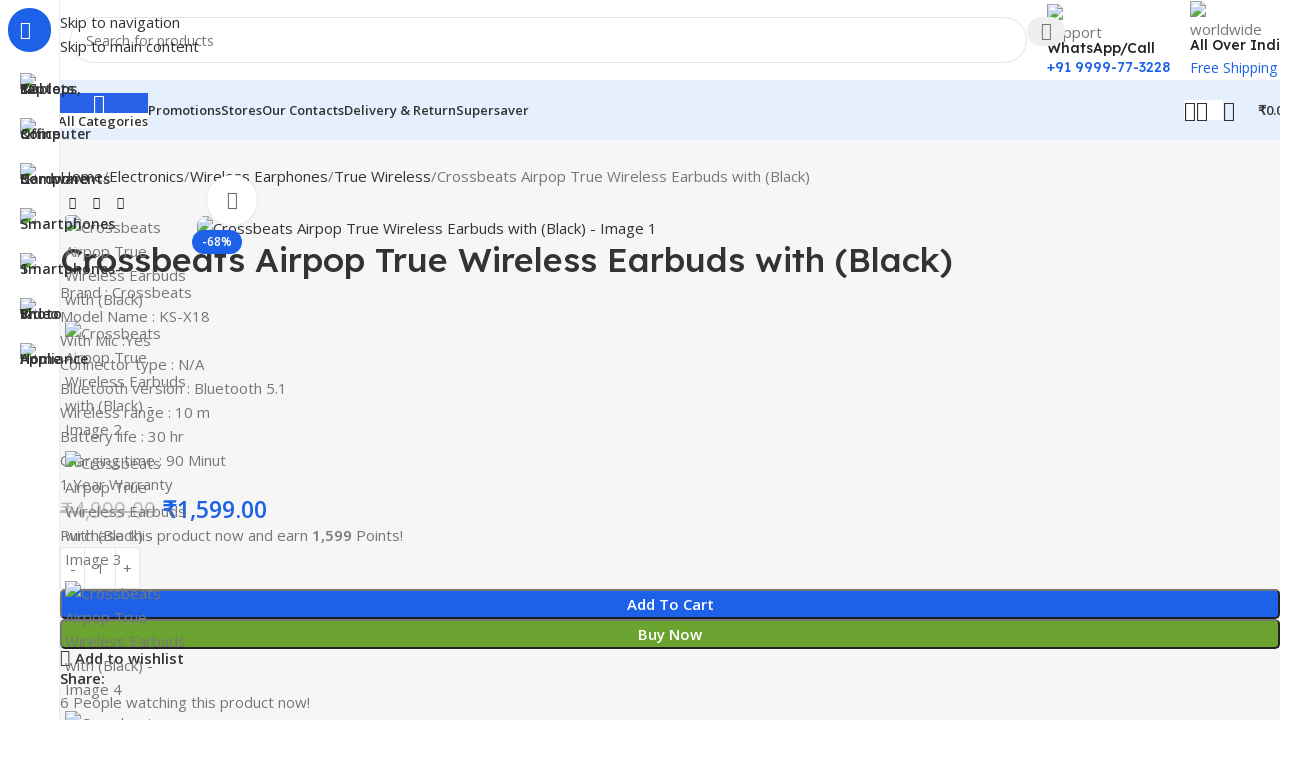

--- FILE ---
content_type: text/html; charset=UTF-8
request_url: https://dukandwar.com/product/crossbeats-airpop-true-wireless-earbuds-with-black/
body_size: 70829
content:
<!DOCTYPE html>
<html lang="en-US" prefix="og: https://ogp.me/ns#">
<head>
	<meta charset="UTF-8">
	<link rel="profile" href="https://gmpg.org/xfn/11">
	<link rel="pingback" href="https://dukandwar.com/xmlrpc.php">

	<script>window._wca = window._wca || [];</script>

<!-- Search Engine Optimization by Rank Math - https://rankmath.com/ -->
<title>Crossbeats Airpop True Wireless Earbuds with (Black) - DukanDwar</title>
<meta name="description" content="Brand : Crossbeats Model Name : KS-X18 With Mic :Yes Connector type : N/A Bluetooth version : Bluetooth 5.1 Wireless range : 10 m Battery life : 30 hr Charging time : 90 Minut 1 Year Warranty"/>
<meta name="robots" content="follow, index, max-snippet:-1, max-video-preview:-1, max-image-preview:large"/>
<link rel="canonical" href="https://dukandwar.com/product/crossbeats-airpop-true-wireless-earbuds-with-black/" />
<meta property="og:locale" content="en_US" />
<meta property="og:type" content="product" />
<meta property="og:title" content="Crossbeats Airpop True Wireless Earbuds with (Black) - DukanDwar" />
<meta property="og:description" content="Brand : Crossbeats Model Name : KS-X18 With Mic :Yes Connector type : N/A Bluetooth version : Bluetooth 5.1 Wireless range : 10 m Battery life : 30 hr Charging time : 90 Minut 1 Year Warranty" />
<meta property="og:url" content="https://dukandwar.com/product/crossbeats-airpop-true-wireless-earbuds-with-black/" />
<meta property="og:site_name" content="DukanDwar" />
<meta property="og:updated_time" content="2024-06-07T16:31:23+05:30" />
<meta property="og:image" content="https://dukandwar.com/wp-content/uploads/2022/03/61E4SSddHJL._SX679_.jpg" />
<meta property="og:image:secure_url" content="https://dukandwar.com/wp-content/uploads/2022/03/61E4SSddHJL._SX679_.jpg" />
<meta property="og:image:width" content="679" />
<meta property="og:image:height" content="679" />
<meta property="og:image:alt" content="Crossbeats Airpop True Wireless Earbuds with (Black)" />
<meta property="og:image:type" content="image/jpeg" />
<meta property="product:price:amount" content="1599" />
<meta property="product:price:currency" content="INR" />
<meta property="product:availability" content="instock" />
<meta name="twitter:card" content="summary_large_image" />
<meta name="twitter:title" content="Crossbeats Airpop True Wireless Earbuds with (Black) - DukanDwar" />
<meta name="twitter:description" content="Brand : Crossbeats Model Name : KS-X18 With Mic :Yes Connector type : N/A Bluetooth version : Bluetooth 5.1 Wireless range : 10 m Battery life : 30 hr Charging time : 90 Minut 1 Year Warranty" />
<meta name="twitter:image" content="https://dukandwar.com/wp-content/uploads/2022/03/61E4SSddHJL._SX679_.jpg" />
<meta name="twitter:label1" content="Price" />
<meta name="twitter:data1" content="&#8377;1,599.00" />
<meta name="twitter:label2" content="Availability" />
<meta name="twitter:data2" content="In stock" />
<script type="application/ld+json" class="rank-math-schema">{"@context":"https://schema.org","@graph":[{"@type":"Place","@id":"https://dukandwar.com/#place","address":{"@type":"PostalAddress","streetAddress":"5A Main Market","addressLocality":"Sarita Vihar","addressRegion":"New Delhi","postalCode":"110076","addressCountry":"India"}},{"@type":"Organization","@id":"https://dukandwar.com/#organization","name":"DukanDwar","url":"https://dukandwar.com","sameAs":["https://www.facebook.com/DukanDwar/"],"email":"hello@dukandwar.com","address":{"@type":"PostalAddress","streetAddress":"5A Main Market","addressLocality":"Sarita Vihar","addressRegion":"New Delhi","postalCode":"110076","addressCountry":"India"},"logo":{"@type":"ImageObject","@id":"https://dukandwar.com/#logo","url":"https://dukandwar.com/wp-content/uploads/2020/07/DD.jpg","contentUrl":"https://dukandwar.com/wp-content/uploads/2020/07/DD.jpg","caption":"DukanDwar","inLanguage":"en-US","width":"651","height":"651"},"contactPoint":[{"@type":"ContactPoint","telephone":"9999773228","contactType":"customer support"}],"location":{"@id":"https://dukandwar.com/#place"}},{"@type":"WebSite","@id":"https://dukandwar.com/#website","url":"https://dukandwar.com","name":"DukanDwar","publisher":{"@id":"https://dukandwar.com/#organization"},"inLanguage":"en-US"},{"@type":"ImageObject","@id":"https://dukandwar.com/wp-content/uploads/2022/03/61E4SSddHJL._SX679_.jpg","url":"https://dukandwar.com/wp-content/uploads/2022/03/61E4SSddHJL._SX679_.jpg","width":"679","height":"679","inLanguage":"en-US"},{"@type":"BreadcrumbList","@id":"https://dukandwar.com/product/crossbeats-airpop-true-wireless-earbuds-with-black/#breadcrumb","itemListElement":[{"@type":"ListItem","position":"1","item":{"@id":"https://dukandwar.com","name":"Home"}},{"@type":"ListItem","position":"2","item":{"@id":"https://dukandwar.com/product-category/electronics/wireless-earphones/true-wireless/","name":"True Wireless"}},{"@type":"ListItem","position":"3","item":{"@id":"https://dukandwar.com/product/crossbeats-airpop-true-wireless-earbuds-with-black/","name":"Crossbeats Airpop True Wireless Earbuds with (Black)"}}]},{"@type":"ItemPage","@id":"https://dukandwar.com/product/crossbeats-airpop-true-wireless-earbuds-with-black/#webpage","url":"https://dukandwar.com/product/crossbeats-airpop-true-wireless-earbuds-with-black/","name":"Crossbeats Airpop True Wireless Earbuds with (Black) - DukanDwar","datePublished":"2022-03-14T18:29:53+05:30","dateModified":"2024-06-07T16:31:23+05:30","isPartOf":{"@id":"https://dukandwar.com/#website"},"primaryImageOfPage":{"@id":"https://dukandwar.com/wp-content/uploads/2022/03/61E4SSddHJL._SX679_.jpg"},"inLanguage":"en-US","breadcrumb":{"@id":"https://dukandwar.com/product/crossbeats-airpop-true-wireless-earbuds-with-black/#breadcrumb"}},{"@type":"Product","name":"Crossbeats Airpop True Wireless Earbuds with (Black) - DukanDwar","description":"Brand : Crossbeats Model Name : KS-X18 With Mic :Yes Connector type : N/A Bluetooth version : Bluetooth 5.1 Wireless range : 10 m Battery life : 30 hr Charging time : 90 Minut 1 Year Warranty","category":"Electronics &gt; Wireless Earphones &gt; True Wireless","mainEntityOfPage":{"@id":"https://dukandwar.com/product/crossbeats-airpop-true-wireless-earbuds-with-black/#webpage"},"image":[{"@type":"ImageObject","url":"https://dukandwar.com/wp-content/uploads/2022/03/61E4SSddHJL._SX679_.jpg","height":"679","width":"679"},{"@type":"ImageObject","url":"https://dukandwar.com/wp-content/uploads/2022/03/61FnQVX6jjL._SX679_.jpg","height":"679","width":"679"},{"@type":"ImageObject","url":"https://dukandwar.com/wp-content/uploads/2022/03/61tWr0qFOsL._SX679_.jpg","height":"679","width":"679"},{"@type":"ImageObject","url":"https://dukandwar.com/wp-content/uploads/2022/03/61y595Rf50L._SX679_.jpg","height":"679","width":"679"},{"@type":"ImageObject","url":"https://dukandwar.com/wp-content/uploads/2022/03/61YmAFaYlSL._SX679_.jpg","height":"679","width":"679"},{"@type":"ImageObject","url":"https://dukandwar.com/wp-content/uploads/2022/03/516AZOwVPiL._SX679_.jpg","height":"679","width":"679"}],"offers":{"@type":"Offer","price":"1599.00","priceCurrency":"INR","priceValidUntil":"2027-12-31","availability":"http://schema.org/InStock","itemCondition":"NewCondition","url":"https://dukandwar.com/product/crossbeats-airpop-true-wireless-earbuds-with-black/","seller":{"@type":"Organization","@id":"https://dukandwar.com/","name":"DukanDwar","url":"https://dukandwar.com","logo":"https://dukandwar.com/wp-content/uploads/2020/07/DD.jpg"}},"@id":"https://dukandwar.com/product/crossbeats-airpop-true-wireless-earbuds-with-black/#richSnippet"}]}</script>
<!-- /Rank Math WordPress SEO plugin -->

<link rel='dns-prefetch' href='//stats.wp.com' />
<link rel='dns-prefetch' href='//capi-automation.s3.us-east-2.amazonaws.com' />
<link rel='dns-prefetch' href='//www.googletagmanager.com' />
<link rel='dns-prefetch' href='//fonts.googleapis.com' />
<link rel="alternate" type="application/rss+xml" title="DukanDwar &raquo; Feed" href="https://dukandwar.com/feed/" />
<link rel="alternate" type="application/rss+xml" title="DukanDwar &raquo; Comments Feed" href="https://dukandwar.com/comments/feed/" />
<link rel="alternate" type="application/rss+xml" title="DukanDwar &raquo; Crossbeats Airpop True Wireless Earbuds with (Black) Comments Feed" href="https://dukandwar.com/product/crossbeats-airpop-true-wireless-earbuds-with-black/feed/" />
<link rel="alternate" title="oEmbed (JSON)" type="application/json+oembed" href="https://dukandwar.com/wp-json/oembed/1.0/embed?url=https%3A%2F%2Fdukandwar.com%2Fproduct%2Fcrossbeats-airpop-true-wireless-earbuds-with-black%2F" />
<link rel="alternate" title="oEmbed (XML)" type="text/xml+oembed" href="https://dukandwar.com/wp-json/oembed/1.0/embed?url=https%3A%2F%2Fdukandwar.com%2Fproduct%2Fcrossbeats-airpop-true-wireless-earbuds-with-black%2F&#038;format=xml" />
<style id='wp-img-auto-sizes-contain-inline-css' type='text/css'>
img:is([sizes=auto i],[sizes^="auto," i]){contain-intrinsic-size:3000px 1500px}
/*# sourceURL=wp-img-auto-sizes-contain-inline-css */
</style>

<link rel='stylesheet' id='wc-points-and-rewards-blocks-integration-css' href='https://dukandwar.com/wp-content/plugins/woocommerce-points-and-rewards/build/style-index.css?ver=1.18.19' type='text/css' media='all' />
<link rel='stylesheet' id='wp-block-library-css' href='https://dukandwar.com/wp-includes/css/dist/block-library/style.min.css?ver=6.9' type='text/css' media='all' />
<style id='safe-svg-svg-icon-style-inline-css' type='text/css'>
.safe-svg-cover{text-align:center}.safe-svg-cover .safe-svg-inside{display:inline-block;max-width:100%}.safe-svg-cover svg{fill:currentColor;height:100%;max-height:100%;max-width:100%;width:100%}

/*# sourceURL=https://dukandwar.com/wp-content/plugins/safe-svg/dist/safe-svg-block-frontend.css */
</style>
<link rel='stylesheet' id='mediaelement-css' href='https://dukandwar.com/wp-includes/js/mediaelement/mediaelementplayer-legacy.min.css?ver=4.2.17' type='text/css' media='all' />
<link rel='stylesheet' id='wp-mediaelement-css' href='https://dukandwar.com/wp-includes/js/mediaelement/wp-mediaelement.min.css?ver=6.9' type='text/css' media='all' />
<style id='jetpack-sharing-buttons-style-inline-css' type='text/css'>
.jetpack-sharing-buttons__services-list{display:flex;flex-direction:row;flex-wrap:wrap;gap:0;list-style-type:none;margin:5px;padding:0}.jetpack-sharing-buttons__services-list.has-small-icon-size{font-size:12px}.jetpack-sharing-buttons__services-list.has-normal-icon-size{font-size:16px}.jetpack-sharing-buttons__services-list.has-large-icon-size{font-size:24px}.jetpack-sharing-buttons__services-list.has-huge-icon-size{font-size:36px}@media print{.jetpack-sharing-buttons__services-list{display:none!important}}.editor-styles-wrapper .wp-block-jetpack-sharing-buttons{gap:0;padding-inline-start:0}ul.jetpack-sharing-buttons__services-list.has-background{padding:1.25em 2.375em}
/*# sourceURL=https://dukandwar.com/wp-content/plugins/jetpack/_inc/blocks/sharing-buttons/view.css */
</style>
<style id='global-styles-inline-css' type='text/css'>
:root{--wp--preset--aspect-ratio--square: 1;--wp--preset--aspect-ratio--4-3: 4/3;--wp--preset--aspect-ratio--3-4: 3/4;--wp--preset--aspect-ratio--3-2: 3/2;--wp--preset--aspect-ratio--2-3: 2/3;--wp--preset--aspect-ratio--16-9: 16/9;--wp--preset--aspect-ratio--9-16: 9/16;--wp--preset--color--black: #000000;--wp--preset--color--cyan-bluish-gray: #abb8c3;--wp--preset--color--white: #ffffff;--wp--preset--color--pale-pink: #f78da7;--wp--preset--color--vivid-red: #cf2e2e;--wp--preset--color--luminous-vivid-orange: #ff6900;--wp--preset--color--luminous-vivid-amber: #fcb900;--wp--preset--color--light-green-cyan: #7bdcb5;--wp--preset--color--vivid-green-cyan: #00d084;--wp--preset--color--pale-cyan-blue: #8ed1fc;--wp--preset--color--vivid-cyan-blue: #0693e3;--wp--preset--color--vivid-purple: #9b51e0;--wp--preset--gradient--vivid-cyan-blue-to-vivid-purple: linear-gradient(135deg,rgb(6,147,227) 0%,rgb(155,81,224) 100%);--wp--preset--gradient--light-green-cyan-to-vivid-green-cyan: linear-gradient(135deg,rgb(122,220,180) 0%,rgb(0,208,130) 100%);--wp--preset--gradient--luminous-vivid-amber-to-luminous-vivid-orange: linear-gradient(135deg,rgb(252,185,0) 0%,rgb(255,105,0) 100%);--wp--preset--gradient--luminous-vivid-orange-to-vivid-red: linear-gradient(135deg,rgb(255,105,0) 0%,rgb(207,46,46) 100%);--wp--preset--gradient--very-light-gray-to-cyan-bluish-gray: linear-gradient(135deg,rgb(238,238,238) 0%,rgb(169,184,195) 100%);--wp--preset--gradient--cool-to-warm-spectrum: linear-gradient(135deg,rgb(74,234,220) 0%,rgb(151,120,209) 20%,rgb(207,42,186) 40%,rgb(238,44,130) 60%,rgb(251,105,98) 80%,rgb(254,248,76) 100%);--wp--preset--gradient--blush-light-purple: linear-gradient(135deg,rgb(255,206,236) 0%,rgb(152,150,240) 100%);--wp--preset--gradient--blush-bordeaux: linear-gradient(135deg,rgb(254,205,165) 0%,rgb(254,45,45) 50%,rgb(107,0,62) 100%);--wp--preset--gradient--luminous-dusk: linear-gradient(135deg,rgb(255,203,112) 0%,rgb(199,81,192) 50%,rgb(65,88,208) 100%);--wp--preset--gradient--pale-ocean: linear-gradient(135deg,rgb(255,245,203) 0%,rgb(182,227,212) 50%,rgb(51,167,181) 100%);--wp--preset--gradient--electric-grass: linear-gradient(135deg,rgb(202,248,128) 0%,rgb(113,206,126) 100%);--wp--preset--gradient--midnight: linear-gradient(135deg,rgb(2,3,129) 0%,rgb(40,116,252) 100%);--wp--preset--font-size--small: 13px;--wp--preset--font-size--medium: 20px;--wp--preset--font-size--large: 36px;--wp--preset--font-size--x-large: 42px;--wp--preset--spacing--20: 0.44rem;--wp--preset--spacing--30: 0.67rem;--wp--preset--spacing--40: 1rem;--wp--preset--spacing--50: 1.5rem;--wp--preset--spacing--60: 2.25rem;--wp--preset--spacing--70: 3.38rem;--wp--preset--spacing--80: 5.06rem;--wp--preset--shadow--natural: 6px 6px 9px rgba(0, 0, 0, 0.2);--wp--preset--shadow--deep: 12px 12px 50px rgba(0, 0, 0, 0.4);--wp--preset--shadow--sharp: 6px 6px 0px rgba(0, 0, 0, 0.2);--wp--preset--shadow--outlined: 6px 6px 0px -3px rgb(255, 255, 255), 6px 6px rgb(0, 0, 0);--wp--preset--shadow--crisp: 6px 6px 0px rgb(0, 0, 0);}:where(body) { margin: 0; }.wp-site-blocks > .alignleft { float: left; margin-right: 2em; }.wp-site-blocks > .alignright { float: right; margin-left: 2em; }.wp-site-blocks > .aligncenter { justify-content: center; margin-left: auto; margin-right: auto; }:where(.is-layout-flex){gap: 0.5em;}:where(.is-layout-grid){gap: 0.5em;}.is-layout-flow > .alignleft{float: left;margin-inline-start: 0;margin-inline-end: 2em;}.is-layout-flow > .alignright{float: right;margin-inline-start: 2em;margin-inline-end: 0;}.is-layout-flow > .aligncenter{margin-left: auto !important;margin-right: auto !important;}.is-layout-constrained > .alignleft{float: left;margin-inline-start: 0;margin-inline-end: 2em;}.is-layout-constrained > .alignright{float: right;margin-inline-start: 2em;margin-inline-end: 0;}.is-layout-constrained > .aligncenter{margin-left: auto !important;margin-right: auto !important;}.is-layout-constrained > :where(:not(.alignleft):not(.alignright):not(.alignfull)){margin-left: auto !important;margin-right: auto !important;}body .is-layout-flex{display: flex;}.is-layout-flex{flex-wrap: wrap;align-items: center;}.is-layout-flex > :is(*, div){margin: 0;}body .is-layout-grid{display: grid;}.is-layout-grid > :is(*, div){margin: 0;}body{padding-top: 0px;padding-right: 0px;padding-bottom: 0px;padding-left: 0px;}a:where(:not(.wp-element-button)){text-decoration: none;}:root :where(.wp-element-button, .wp-block-button__link){background-color: #32373c;border-width: 0;color: #fff;font-family: inherit;font-size: inherit;font-style: inherit;font-weight: inherit;letter-spacing: inherit;line-height: inherit;padding-top: calc(0.667em + 2px);padding-right: calc(1.333em + 2px);padding-bottom: calc(0.667em + 2px);padding-left: calc(1.333em + 2px);text-decoration: none;text-transform: inherit;}.has-black-color{color: var(--wp--preset--color--black) !important;}.has-cyan-bluish-gray-color{color: var(--wp--preset--color--cyan-bluish-gray) !important;}.has-white-color{color: var(--wp--preset--color--white) !important;}.has-pale-pink-color{color: var(--wp--preset--color--pale-pink) !important;}.has-vivid-red-color{color: var(--wp--preset--color--vivid-red) !important;}.has-luminous-vivid-orange-color{color: var(--wp--preset--color--luminous-vivid-orange) !important;}.has-luminous-vivid-amber-color{color: var(--wp--preset--color--luminous-vivid-amber) !important;}.has-light-green-cyan-color{color: var(--wp--preset--color--light-green-cyan) !important;}.has-vivid-green-cyan-color{color: var(--wp--preset--color--vivid-green-cyan) !important;}.has-pale-cyan-blue-color{color: var(--wp--preset--color--pale-cyan-blue) !important;}.has-vivid-cyan-blue-color{color: var(--wp--preset--color--vivid-cyan-blue) !important;}.has-vivid-purple-color{color: var(--wp--preset--color--vivid-purple) !important;}.has-black-background-color{background-color: var(--wp--preset--color--black) !important;}.has-cyan-bluish-gray-background-color{background-color: var(--wp--preset--color--cyan-bluish-gray) !important;}.has-white-background-color{background-color: var(--wp--preset--color--white) !important;}.has-pale-pink-background-color{background-color: var(--wp--preset--color--pale-pink) !important;}.has-vivid-red-background-color{background-color: var(--wp--preset--color--vivid-red) !important;}.has-luminous-vivid-orange-background-color{background-color: var(--wp--preset--color--luminous-vivid-orange) !important;}.has-luminous-vivid-amber-background-color{background-color: var(--wp--preset--color--luminous-vivid-amber) !important;}.has-light-green-cyan-background-color{background-color: var(--wp--preset--color--light-green-cyan) !important;}.has-vivid-green-cyan-background-color{background-color: var(--wp--preset--color--vivid-green-cyan) !important;}.has-pale-cyan-blue-background-color{background-color: var(--wp--preset--color--pale-cyan-blue) !important;}.has-vivid-cyan-blue-background-color{background-color: var(--wp--preset--color--vivid-cyan-blue) !important;}.has-vivid-purple-background-color{background-color: var(--wp--preset--color--vivid-purple) !important;}.has-black-border-color{border-color: var(--wp--preset--color--black) !important;}.has-cyan-bluish-gray-border-color{border-color: var(--wp--preset--color--cyan-bluish-gray) !important;}.has-white-border-color{border-color: var(--wp--preset--color--white) !important;}.has-pale-pink-border-color{border-color: var(--wp--preset--color--pale-pink) !important;}.has-vivid-red-border-color{border-color: var(--wp--preset--color--vivid-red) !important;}.has-luminous-vivid-orange-border-color{border-color: var(--wp--preset--color--luminous-vivid-orange) !important;}.has-luminous-vivid-amber-border-color{border-color: var(--wp--preset--color--luminous-vivid-amber) !important;}.has-light-green-cyan-border-color{border-color: var(--wp--preset--color--light-green-cyan) !important;}.has-vivid-green-cyan-border-color{border-color: var(--wp--preset--color--vivid-green-cyan) !important;}.has-pale-cyan-blue-border-color{border-color: var(--wp--preset--color--pale-cyan-blue) !important;}.has-vivid-cyan-blue-border-color{border-color: var(--wp--preset--color--vivid-cyan-blue) !important;}.has-vivid-purple-border-color{border-color: var(--wp--preset--color--vivid-purple) !important;}.has-vivid-cyan-blue-to-vivid-purple-gradient-background{background: var(--wp--preset--gradient--vivid-cyan-blue-to-vivid-purple) !important;}.has-light-green-cyan-to-vivid-green-cyan-gradient-background{background: var(--wp--preset--gradient--light-green-cyan-to-vivid-green-cyan) !important;}.has-luminous-vivid-amber-to-luminous-vivid-orange-gradient-background{background: var(--wp--preset--gradient--luminous-vivid-amber-to-luminous-vivid-orange) !important;}.has-luminous-vivid-orange-to-vivid-red-gradient-background{background: var(--wp--preset--gradient--luminous-vivid-orange-to-vivid-red) !important;}.has-very-light-gray-to-cyan-bluish-gray-gradient-background{background: var(--wp--preset--gradient--very-light-gray-to-cyan-bluish-gray) !important;}.has-cool-to-warm-spectrum-gradient-background{background: var(--wp--preset--gradient--cool-to-warm-spectrum) !important;}.has-blush-light-purple-gradient-background{background: var(--wp--preset--gradient--blush-light-purple) !important;}.has-blush-bordeaux-gradient-background{background: var(--wp--preset--gradient--blush-bordeaux) !important;}.has-luminous-dusk-gradient-background{background: var(--wp--preset--gradient--luminous-dusk) !important;}.has-pale-ocean-gradient-background{background: var(--wp--preset--gradient--pale-ocean) !important;}.has-electric-grass-gradient-background{background: var(--wp--preset--gradient--electric-grass) !important;}.has-midnight-gradient-background{background: var(--wp--preset--gradient--midnight) !important;}.has-small-font-size{font-size: var(--wp--preset--font-size--small) !important;}.has-medium-font-size{font-size: var(--wp--preset--font-size--medium) !important;}.has-large-font-size{font-size: var(--wp--preset--font-size--large) !important;}.has-x-large-font-size{font-size: var(--wp--preset--font-size--x-large) !important;}
:where(.wp-block-post-template.is-layout-flex){gap: 1.25em;}:where(.wp-block-post-template.is-layout-grid){gap: 1.25em;}
:where(.wp-block-term-template.is-layout-flex){gap: 1.25em;}:where(.wp-block-term-template.is-layout-grid){gap: 1.25em;}
:where(.wp-block-columns.is-layout-flex){gap: 2em;}:where(.wp-block-columns.is-layout-grid){gap: 2em;}
:root :where(.wp-block-pullquote){font-size: 1.5em;line-height: 1.6;}
/*# sourceURL=global-styles-inline-css */
</style>
<style id='woocommerce-inline-inline-css' type='text/css'>
.woocommerce form .form-row .required { visibility: visible; }
/*# sourceURL=woocommerce-inline-inline-css */
</style>
<link rel='stylesheet' id='wd-widget-price-filter-css' href='https://dukandwar.com/wp-content/themes/woodmart/css/parts/woo-widget-price-filter.min.css?ver=8.3.9' type='text/css' media='all' />
<link rel='stylesheet' id='wd-widget-woo-other-css' href='https://dukandwar.com/wp-content/themes/woodmart/css/parts/woo-widget-other.min.css?ver=8.3.9' type='text/css' media='all' />
<link rel='stylesheet' id='elementor-frontend-css' href='https://dukandwar.com/wp-content/uploads/elementor/css/custom-frontend.min.css?ver=1768986823' type='text/css' media='all' />
<link rel='stylesheet' id='elementor-post-52616-css' href='https://dukandwar.com/wp-content/uploads/elementor/css/post-52616.css?ver=1768986824' type='text/css' media='all' />
<link rel='stylesheet' id='wd-style-base-css' href='https://dukandwar.com/wp-content/themes/woodmart/css/parts/base.min.css?ver=8.3.9' type='text/css' media='all' />
<link rel='stylesheet' id='wd-helpers-wpb-elem-css' href='https://dukandwar.com/wp-content/themes/woodmart/css/parts/helpers-wpb-elem.min.css?ver=8.3.9' type='text/css' media='all' />
<link rel='stylesheet' id='wd-revolution-slider-css' href='https://dukandwar.com/wp-content/themes/woodmart/css/parts/int-rev-slider.min.css?ver=8.3.9' type='text/css' media='all' />
<link rel='stylesheet' id='wd-elementor-base-css' href='https://dukandwar.com/wp-content/themes/woodmart/css/parts/int-elem-base.min.css?ver=8.3.9' type='text/css' media='all' />
<link rel='stylesheet' id='wd-elementor-pro-base-css' href='https://dukandwar.com/wp-content/themes/woodmart/css/parts/int-elementor-pro.min.css?ver=8.3.9' type='text/css' media='all' />
<link rel='stylesheet' id='wd-woocommerce-base-css' href='https://dukandwar.com/wp-content/themes/woodmart/css/parts/woocommerce-base.min.css?ver=8.3.9' type='text/css' media='all' />
<link rel='stylesheet' id='wd-mod-star-rating-css' href='https://dukandwar.com/wp-content/themes/woodmart/css/parts/mod-star-rating.min.css?ver=8.3.9' type='text/css' media='all' />
<link rel='stylesheet' id='wd-woocommerce-block-notices-css' href='https://dukandwar.com/wp-content/themes/woodmart/css/parts/woo-mod-block-notices.min.css?ver=8.3.9' type='text/css' media='all' />
<link rel='stylesheet' id='wd-woo-mod-quantity-css' href='https://dukandwar.com/wp-content/themes/woodmart/css/parts/woo-mod-quantity.min.css?ver=8.3.9' type='text/css' media='all' />
<link rel='stylesheet' id='wd-woo-single-prod-el-base-css' href='https://dukandwar.com/wp-content/themes/woodmart/css/parts/woo-single-prod-el-base.min.css?ver=8.3.9' type='text/css' media='all' />
<link rel='stylesheet' id='wd-woo-mod-stock-status-css' href='https://dukandwar.com/wp-content/themes/woodmart/css/parts/woo-mod-stock-status.min.css?ver=8.3.9' type='text/css' media='all' />
<link rel='stylesheet' id='wd-woo-mod-shop-attributes-css' href='https://dukandwar.com/wp-content/themes/woodmart/css/parts/woo-mod-shop-attributes.min.css?ver=8.3.9' type='text/css' media='all' />
<link rel='stylesheet' id='wd-wp-blocks-css' href='https://dukandwar.com/wp-content/themes/woodmart/css/parts/wp-blocks.min.css?ver=8.3.9' type='text/css' media='all' />
<link rel='stylesheet' id='child-style-css' href='https://dukandwar.com/wp-content/themes/woodmart-child/style.css?ver=8.3.9' type='text/css' media='all' />
<link rel='stylesheet' id='wd-mod-nav-vertical-css' href='https://dukandwar.com/wp-content/themes/woodmart/css/parts/mod-nav-vertical.min.css?ver=8.3.9' type='text/css' media='all' />
<link rel='stylesheet' id='wd-sticky-nav-css' href='https://dukandwar.com/wp-content/themes/woodmart/css/parts/opt-sticky-nav.min.css?ver=8.3.9' type='text/css' media='all' />
<link rel='stylesheet' id='wd-header-base-css' href='https://dukandwar.com/wp-content/themes/woodmart/css/parts/header-base.min.css?ver=8.3.9' type='text/css' media='all' />
<link rel='stylesheet' id='wd-mod-tools-css' href='https://dukandwar.com/wp-content/themes/woodmart/css/parts/mod-tools.min.css?ver=8.3.9' type='text/css' media='all' />
<link rel='stylesheet' id='wd-header-mobile-nav-dropdown-css' href='https://dukandwar.com/wp-content/themes/woodmart/css/parts/header-el-mobile-nav-dropdown.min.css?ver=8.3.9' type='text/css' media='all' />
<link rel='stylesheet' id='wd-woo-mod-login-form-css' href='https://dukandwar.com/wp-content/themes/woodmart/css/parts/woo-mod-login-form.min.css?ver=8.3.9' type='text/css' media='all' />
<link rel='stylesheet' id='wd-header-my-account-css' href='https://dukandwar.com/wp-content/themes/woodmart/css/parts/header-el-my-account.min.css?ver=8.3.9' type='text/css' media='all' />
<link rel='stylesheet' id='wd-header-search-css' href='https://dukandwar.com/wp-content/themes/woodmart/css/parts/header-el-search.min.css?ver=8.3.9' type='text/css' media='all' />
<link rel='stylesheet' id='wd-header-search-form-css' href='https://dukandwar.com/wp-content/themes/woodmart/css/parts/header-el-search-form.min.css?ver=8.3.9' type='text/css' media='all' />
<link rel='stylesheet' id='wd-wd-search-form-css' href='https://dukandwar.com/wp-content/themes/woodmart/css/parts/wd-search-form.min.css?ver=8.3.9' type='text/css' media='all' />
<link rel='stylesheet' id='wd-wd-search-results-css' href='https://dukandwar.com/wp-content/themes/woodmart/css/parts/wd-search-results.min.css?ver=8.3.9' type='text/css' media='all' />
<link rel='stylesheet' id='wd-wd-search-dropdown-css' href='https://dukandwar.com/wp-content/themes/woodmart/css/parts/wd-search-dropdown.min.css?ver=8.3.9' type='text/css' media='all' />
<link rel='stylesheet' id='wd-woo-single-prod-builder-css' href='https://dukandwar.com/wp-content/themes/woodmart/css/parts/woo-single-prod-builder.min.css?ver=8.3.9' type='text/css' media='all' />
<link rel='stylesheet' id='wd-woo-el-breadcrumbs-builder-css' href='https://dukandwar.com/wp-content/themes/woodmart/css/parts/woo-el-breadcrumbs-builder.min.css?ver=8.3.9' type='text/css' media='all' />
<link rel='stylesheet' id='wd-woo-single-prod-el-navigation-css' href='https://dukandwar.com/wp-content/themes/woodmart/css/parts/woo-single-prod-el-navigation.min.css?ver=8.3.9' type='text/css' media='all' />
<link rel='stylesheet' id='wd-woo-single-prod-el-gallery-css' href='https://dukandwar.com/wp-content/themes/woodmart/css/parts/woo-single-prod-el-gallery.min.css?ver=8.3.9' type='text/css' media='all' />
<link rel='stylesheet' id='wd-woo-single-prod-el-gallery-opt-thumb-left-desktop-css' href='https://dukandwar.com/wp-content/themes/woodmart/css/parts/woo-single-prod-el-gallery-opt-thumb-left-desktop.min.css?ver=8.3.9' type='text/css' media='all' />
<link rel='stylesheet' id='wd-swiper-css' href='https://dukandwar.com/wp-content/themes/woodmart/css/parts/lib-swiper.min.css?ver=8.3.9' type='text/css' media='all' />
<link rel='stylesheet' id='wd-woo-mod-product-labels-css' href='https://dukandwar.com/wp-content/themes/woodmart/css/parts/woo-mod-product-labels.min.css?ver=8.3.9' type='text/css' media='all' />
<link rel='stylesheet' id='wd-swiper-arrows-css' href='https://dukandwar.com/wp-content/themes/woodmart/css/parts/lib-swiper-arrows.min.css?ver=8.3.9' type='text/css' media='all' />
<link rel='stylesheet' id='wd-photoswipe-css' href='https://dukandwar.com/wp-content/themes/woodmart/css/parts/lib-photoswipe.min.css?ver=8.3.9' type='text/css' media='all' />
<link rel='stylesheet' id='wd-section-title-css' href='https://dukandwar.com/wp-content/themes/woodmart/css/parts/el-section-title.min.css?ver=8.3.9' type='text/css' media='all' />
<link rel='stylesheet' id='wd-text-block-css' href='https://dukandwar.com/wp-content/themes/woodmart/css/parts/el-text-block.min.css?ver=8.3.9' type='text/css' media='all' />
<link rel='stylesheet' id='wd-social-icons-css' href='https://dukandwar.com/wp-content/themes/woodmart/css/parts/el-social-icons.min.css?ver=8.3.9' type='text/css' media='all' />
<link rel='stylesheet' id='wd-woo-mod-product-info-css' href='https://dukandwar.com/wp-content/themes/woodmart/css/parts/woo-mod-product-info.min.css?ver=8.3.9' type='text/css' media='all' />
<link rel='stylesheet' id='wd-woo-opt-visits-count-css' href='https://dukandwar.com/wp-content/themes/woodmart/css/parts/woo-opt-visits-count.min.css?ver=8.3.9' type='text/css' media='all' />
<link rel='stylesheet' id='wd-list-css' href='https://dukandwar.com/wp-content/themes/woodmart/css/parts/el-list.min.css?ver=8.3.9' type='text/css' media='all' />
<link rel='stylesheet' id='wd-el-list-css' href='https://dukandwar.com/wp-content/themes/woodmart/css/parts/el-list-wpb-elem.min.css?ver=8.3.9' type='text/css' media='all' />
<link rel='stylesheet' id='wd-product-loop-css' href='https://dukandwar.com/wp-content/themes/woodmart/css/parts/woo-product-loop.min.css?ver=8.3.9' type='text/css' media='all' />
<link rel='stylesheet' id='wd-product-loop-fw-button-css' href='https://dukandwar.com/wp-content/themes/woodmart/css/parts/woo-prod-loop-fw-button.min.css?ver=8.3.9' type='text/css' media='all' />
<link rel='stylesheet' id='wd-woo-mod-add-btn-replace-css' href='https://dukandwar.com/wp-content/themes/woodmart/css/parts/woo-mod-add-btn-replace.min.css?ver=8.3.9' type='text/css' media='all' />
<link rel='stylesheet' id='wd-woo-mod-swatches-base-css' href='https://dukandwar.com/wp-content/themes/woodmart/css/parts/woo-mod-swatches-base.min.css?ver=8.3.9' type='text/css' media='all' />
<link rel='stylesheet' id='wd-mod-more-description-css' href='https://dukandwar.com/wp-content/themes/woodmart/css/parts/mod-more-description.min.css?ver=8.3.9' type='text/css' media='all' />
<link rel='stylesheet' id='wd-woo-opt-products-bg-css' href='https://dukandwar.com/wp-content/themes/woodmart/css/parts/woo-opt-products-bg.min.css?ver=8.3.9' type='text/css' media='all' />
<link rel='stylesheet' id='wd-woo-opt-stretch-cont-css' href='https://dukandwar.com/wp-content/themes/woodmart/css/parts/woo-opt-stretch-cont.min.css?ver=8.3.9' type='text/css' media='all' />
<link rel='stylesheet' id='wd-woo-opt-title-limit-css' href='https://dukandwar.com/wp-content/themes/woodmart/css/parts/woo-opt-title-limit.min.css?ver=8.3.9' type='text/css' media='all' />
<link rel='stylesheet' id='wd-woo-opt-grid-gallery-css' href='https://dukandwar.com/wp-content/themes/woodmart/css/parts/woo-opt-grid-gallery.min.css?ver=8.3.9' type='text/css' media='all' />
<link rel='stylesheet' id='wd-mfp-popup-css' href='https://dukandwar.com/wp-content/themes/woodmart/css/parts/lib-magnific-popup.min.css?ver=8.3.9' type='text/css' media='all' />
<link rel='stylesheet' id='wd-mod-animations-transform-css' href='https://dukandwar.com/wp-content/themes/woodmart/css/parts/mod-animations-transform.min.css?ver=8.3.9' type='text/css' media='all' />
<link rel='stylesheet' id='wd-mod-transform-css' href='https://dukandwar.com/wp-content/themes/woodmart/css/parts/mod-transform.min.css?ver=8.3.9' type='text/css' media='all' />
<link rel='stylesheet' id='wd-woo-prod-loop-small-css' href='https://dukandwar.com/wp-content/themes/woodmart/css/parts/woo-prod-loop-small.min.css?ver=8.3.9' type='text/css' media='all' />
<link rel='stylesheet' id='wd-woo-single-prod-opt-rating-summary-css' href='https://dukandwar.com/wp-content/themes/woodmart/css/parts/woo-single-prod-opt-rating-summary.min.css?ver=8.3.9' type='text/css' media='all' />
<link rel='stylesheet' id='wd-woo-single-prod-el-reviews-css' href='https://dukandwar.com/wp-content/themes/woodmart/css/parts/woo-single-prod-el-reviews.min.css?ver=8.3.9' type='text/css' media='all' />
<link rel='stylesheet' id='wd-woo-single-prod-el-reviews-style-2-css' href='https://dukandwar.com/wp-content/themes/woodmart/css/parts/woo-single-prod-el-reviews-style-2.min.css?ver=8.3.9' type='text/css' media='all' />
<link rel='stylesheet' id='wd-post-types-mod-comments-css' href='https://dukandwar.com/wp-content/themes/woodmart/css/parts/post-types-mod-comments.min.css?ver=8.3.9' type='text/css' media='all' />
<link rel='stylesheet' id='wd-woo-mod-progress-bar-css' href='https://dukandwar.com/wp-content/themes/woodmart/css/parts/woo-mod-progress-bar.min.css?ver=8.3.9' type='text/css' media='all' />
<link rel='stylesheet' id='wd-widget-collapse-css' href='https://dukandwar.com/wp-content/themes/woodmart/css/parts/opt-widget-collapse.min.css?ver=8.3.9' type='text/css' media='all' />
<link rel='stylesheet' id='wd-footer-base-css' href='https://dukandwar.com/wp-content/themes/woodmart/css/parts/footer-base.min.css?ver=8.3.9' type='text/css' media='all' />
<link rel='stylesheet' id='wd-info-box-css' href='https://dukandwar.com/wp-content/themes/woodmart/css/parts/el-info-box.min.css?ver=8.3.9' type='text/css' media='all' />
<link rel='stylesheet' id='wd-social-icons-styles-css' href='https://dukandwar.com/wp-content/themes/woodmart/css/parts/el-social-styles.min.css?ver=8.3.9' type='text/css' media='all' />
<link rel='stylesheet' id='wd-mod-nav-menu-label-css' href='https://dukandwar.com/wp-content/themes/woodmart/css/parts/mod-nav-menu-label.min.css?ver=8.3.9' type='text/css' media='all' />
<link rel='stylesheet' id='wd-scroll-top-css' href='https://dukandwar.com/wp-content/themes/woodmart/css/parts/opt-scrolltotop.min.css?ver=8.3.9' type='text/css' media='all' />
<link rel='stylesheet' id='wd-widget-shopping-cart-css' href='https://dukandwar.com/wp-content/themes/woodmart/css/parts/woo-widget-shopping-cart.min.css?ver=8.3.9' type='text/css' media='all' />
<link rel='stylesheet' id='wd-widget-product-list-css' href='https://dukandwar.com/wp-content/themes/woodmart/css/parts/woo-widget-product-list.min.css?ver=8.3.9' type='text/css' media='all' />
<link rel='stylesheet' id='wd-header-my-account-sidebar-css' href='https://dukandwar.com/wp-content/themes/woodmart/css/parts/header-el-my-account-sidebar.min.css?ver=8.3.9' type='text/css' media='all' />
<link rel='stylesheet' id='wd-bottom-toolbar-css' href='https://dukandwar.com/wp-content/themes/woodmart/css/parts/opt-bottom-toolbar.min.css?ver=8.3.9' type='text/css' media='all' />
<link rel='stylesheet' id='wd-header-elements-base-css' href='https://dukandwar.com/wp-content/themes/woodmart/css/parts/header-el-base.min.css?ver=8.3.9' type='text/css' media='all' />
<link rel='stylesheet' id='wd-header-cart-side-css' href='https://dukandwar.com/wp-content/themes/woodmart/css/parts/header-el-cart-side.min.css?ver=8.3.9' type='text/css' media='all' />
<link rel='stylesheet' id='wd-header-cart-css' href='https://dukandwar.com/wp-content/themes/woodmart/css/parts/header-el-cart.min.css?ver=8.3.9' type='text/css' media='all' />
<link crossorigin="anonymous" rel='stylesheet' id='xts-google-fonts-css' href='https://fonts.googleapis.com/css?family=Open+Sans%3A400%2C600%7CLexend+Deca%3A400%2C600%2C500%2C700&#038;ver=8.3.9' type='text/css' media='all' />
<link rel='stylesheet' id='elementor-gf-local-roboto-css' href='http://dukandwar.com/wp-content/uploads/elementor/google-fonts/css/roboto.css?ver=1742704774' type='text/css' media='all' />
<link rel='stylesheet' id='elementor-gf-local-robotoslab-css' href='http://dukandwar.com/wp-content/uploads/elementor/google-fonts/css/robotoslab.css?ver=1742704780' type='text/css' media='all' />
<script type="text/javascript" src="https://dukandwar.com/wp-includes/js/jquery/jquery.min.js?ver=3.7.1" id="jquery-core-js"></script>
<script type="text/javascript" src="https://dukandwar.com/wp-includes/js/jquery/jquery-migrate.min.js?ver=3.4.1" id="jquery-migrate-js"></script>
<script type="text/javascript" src="https://dukandwar.com/wp-content/plugins/woocommerce/assets/js/jquery-blockui/jquery.blockUI.min.js?ver=2.7.0-wc.10.4.3" id="wc-jquery-blockui-js" data-wp-strategy="defer"></script>
<script type="text/javascript" id="wc-add-to-cart-js-extra">
/* <![CDATA[ */
var wc_add_to_cart_params = {"ajax_url":"/wp-admin/admin-ajax.php","wc_ajax_url":"/?wc-ajax=%%endpoint%%","i18n_view_cart":"View cart","cart_url":"https://dukandwar.com/cart/","is_cart":"","cart_redirect_after_add":"no"};
//# sourceURL=wc-add-to-cart-js-extra
/* ]]> */
</script>
<script type="text/javascript" src="https://dukandwar.com/wp-content/plugins/woocommerce/assets/js/frontend/add-to-cart.min.js?ver=10.4.3" id="wc-add-to-cart-js" defer="defer" data-wp-strategy="defer"></script>
<script type="text/javascript" src="https://dukandwar.com/wp-content/plugins/woocommerce/assets/js/zoom/jquery.zoom.min.js?ver=1.7.21-wc.10.4.3" id="wc-zoom-js" defer="defer" data-wp-strategy="defer"></script>
<script type="text/javascript" id="wc-single-product-js-extra">
/* <![CDATA[ */
var wc_single_product_params = {"i18n_required_rating_text":"Please select a rating","i18n_rating_options":["1 of 5 stars","2 of 5 stars","3 of 5 stars","4 of 5 stars","5 of 5 stars"],"i18n_product_gallery_trigger_text":"View full-screen image gallery","review_rating_required":"yes","flexslider":{"rtl":false,"animation":"slide","smoothHeight":true,"directionNav":false,"controlNav":"thumbnails","slideshow":false,"animationSpeed":500,"animationLoop":false,"allowOneSlide":false},"zoom_enabled":"","zoom_options":[],"photoswipe_enabled":"","photoswipe_options":{"shareEl":false,"closeOnScroll":false,"history":false,"hideAnimationDuration":0,"showAnimationDuration":0},"flexslider_enabled":""};
//# sourceURL=wc-single-product-js-extra
/* ]]> */
</script>
<script type="text/javascript" src="https://dukandwar.com/wp-content/plugins/woocommerce/assets/js/frontend/single-product.min.js?ver=10.4.3" id="wc-single-product-js" defer="defer" data-wp-strategy="defer"></script>
<script type="text/javascript" src="https://dukandwar.com/wp-content/plugins/woocommerce/assets/js/js-cookie/js.cookie.min.js?ver=2.1.4-wc.10.4.3" id="wc-js-cookie-js" data-wp-strategy="defer"></script>
<script type="text/javascript" src="https://stats.wp.com/s-202604.js" id="woocommerce-analytics-js" defer="defer" data-wp-strategy="defer"></script>

<!-- Google tag (gtag.js) snippet added by Site Kit -->
<!-- Google Analytics snippet added by Site Kit -->
<script type="text/javascript" src="https://www.googletagmanager.com/gtag/js?id=GT-55JWWHC" id="google_gtagjs-js" async></script>
<script type="text/javascript" id="google_gtagjs-js-after">
/* <![CDATA[ */
window.dataLayer = window.dataLayer || [];function gtag(){dataLayer.push(arguments);}
gtag("set","linker",{"domains":["dukandwar.com"]});
gtag("js", new Date());
gtag("set", "developer_id.dZTNiMT", true);
gtag("config", "GT-55JWWHC", {"googlesitekit_post_type":"product"});
 window._googlesitekit = window._googlesitekit || {}; window._googlesitekit.throttledEvents = []; window._googlesitekit.gtagEvent = (name, data) => { var key = JSON.stringify( { name, data } ); if ( !! window._googlesitekit.throttledEvents[ key ] ) { return; } window._googlesitekit.throttledEvents[ key ] = true; setTimeout( () => { delete window._googlesitekit.throttledEvents[ key ]; }, 5 ); gtag( "event", name, { ...data, event_source: "site-kit" } ); }; 
//# sourceURL=google_gtagjs-js-after
/* ]]> */
</script>
<script type="text/javascript" src="https://dukandwar.com/wp-content/themes/woodmart/js/libs/device.min.js?ver=8.3.9" id="wd-device-library-js"></script>
<script type="text/javascript" src="https://dukandwar.com/wp-content/themes/woodmart/js/scripts/global/scrollBar.min.js?ver=8.3.9" id="wd-scrollbar-js"></script>
<link rel="https://api.w.org/" href="https://dukandwar.com/wp-json/" /><link rel="alternate" title="JSON" type="application/json" href="https://dukandwar.com/wp-json/wp/v2/product/48430" /><link rel="EditURI" type="application/rsd+xml" title="RSD" href="https://dukandwar.com/xmlrpc.php?rsd" />
<meta name="generator" content="WordPress 6.9" />
<link rel='shortlink' href='https://dukandwar.com/?p=48430' />
<meta name="generator" content="Site Kit by Google 1.170.0" />	<style>img#wpstats{display:none}</style>
							<meta name="viewport" content="width=device-width, initial-scale=1.0, maximum-scale=1.0, user-scalable=no">
										<noscript><style>.woocommerce-product-gallery{ opacity: 1 !important; }</style></noscript>
	
<!-- Google AdSense meta tags added by Site Kit -->
<meta name="google-adsense-platform-account" content="ca-host-pub-2644536267352236">
<meta name="google-adsense-platform-domain" content="sitekit.withgoogle.com">
<!-- End Google AdSense meta tags added by Site Kit -->
<meta name="generator" content="Elementor 3.34.2; features: e_font_icon_svg, additional_custom_breakpoints; settings: css_print_method-external, google_font-enabled, font_display-swap">
<style type="text/css">.recentcomments a{display:inline !important;padding:0 !important;margin:0 !important;}</style>			<script  type="text/javascript">
				!function(f,b,e,v,n,t,s){if(f.fbq)return;n=f.fbq=function(){n.callMethod?
					n.callMethod.apply(n,arguments):n.queue.push(arguments)};if(!f._fbq)f._fbq=n;
					n.push=n;n.loaded=!0;n.version='2.0';n.queue=[];t=b.createElement(e);t.async=!0;
					t.src=v;s=b.getElementsByTagName(e)[0];s.parentNode.insertBefore(t,s)}(window,
					document,'script','https://connect.facebook.net/en_US/fbevents.js');
			</script>
			<!-- WooCommerce Facebook Integration Begin -->
			<script  type="text/javascript">

				fbq('init', '1035053246942926', {}, {
    "agent": "woocommerce_2-10.4.3-3.5.15"
});

				document.addEventListener( 'DOMContentLoaded', function() {
					// Insert placeholder for events injected when a product is added to the cart through AJAX.
					document.body.insertAdjacentHTML( 'beforeend', '<div class=\"wc-facebook-pixel-event-placeholder\"></div>' );
				}, false );

			</script>
			<!-- WooCommerce Facebook Integration End -->
						<style>
				.e-con.e-parent:nth-of-type(n+4):not(.e-lazyloaded):not(.e-no-lazyload),
				.e-con.e-parent:nth-of-type(n+4):not(.e-lazyloaded):not(.e-no-lazyload) * {
					background-image: none !important;
				}
				@media screen and (max-height: 1024px) {
					.e-con.e-parent:nth-of-type(n+3):not(.e-lazyloaded):not(.e-no-lazyload),
					.e-con.e-parent:nth-of-type(n+3):not(.e-lazyloaded):not(.e-no-lazyload) * {
						background-image: none !important;
					}
				}
				@media screen and (max-height: 640px) {
					.e-con.e-parent:nth-of-type(n+2):not(.e-lazyloaded):not(.e-no-lazyload),
					.e-con.e-parent:nth-of-type(n+2):not(.e-lazyloaded):not(.e-no-lazyload) * {
						background-image: none !important;
					}
				}
			</style>
			<!-- There is no amphtml version available for this URL. -->
<!-- Google Tag Manager snippet added by Site Kit -->
<script type="text/javascript">
/* <![CDATA[ */

			( function( w, d, s, l, i ) {
				w[l] = w[l] || [];
				w[l].push( {'gtm.start': new Date().getTime(), event: 'gtm.js'} );
				var f = d.getElementsByTagName( s )[0],
					j = d.createElement( s ), dl = l != 'dataLayer' ? '&l=' + l : '';
				j.async = true;
				j.src = 'https://www.googletagmanager.com/gtm.js?id=' + i + dl;
				f.parentNode.insertBefore( j, f );
			} )( window, document, 'script', 'dataLayer', 'GTM-WFDCL3W' );
			
/* ]]> */
</script>

<!-- End Google Tag Manager snippet added by Site Kit -->
<meta name="generator" content="Powered by Slider Revolution 6.7.40 - responsive, Mobile-Friendly Slider Plugin for WordPress with comfortable drag and drop interface." />
<link rel="icon" href="https://dukandwar.com/wp-content/uploads/2020/07/cropped-DD-logo-with-pading_jpg-32x32.jpg" sizes="32x32" />
<link rel="icon" href="https://dukandwar.com/wp-content/uploads/2020/07/cropped-DD-logo-with-pading_jpg-192x192.jpg" sizes="192x192" />
<link rel="apple-touch-icon" href="https://dukandwar.com/wp-content/uploads/2020/07/cropped-DD-logo-with-pading_jpg-180x180.jpg" />
<meta name="msapplication-TileImage" content="https://dukandwar.com/wp-content/uploads/2020/07/cropped-DD-logo-with-pading_jpg-270x270.jpg" />
<script data-jetpack-boost="ignore">function setREVStartSize(e){
			//window.requestAnimationFrame(function() {
				window.RSIW = window.RSIW===undefined ? window.innerWidth : window.RSIW;
				window.RSIH = window.RSIH===undefined ? window.innerHeight : window.RSIH;
				try {
					var pw = document.getElementById(e.c).parentNode.offsetWidth,
						newh;
					pw = pw===0 || isNaN(pw) || (e.l=="fullwidth" || e.layout=="fullwidth") ? window.RSIW : pw;
					e.tabw = e.tabw===undefined ? 0 : parseInt(e.tabw);
					e.thumbw = e.thumbw===undefined ? 0 : parseInt(e.thumbw);
					e.tabh = e.tabh===undefined ? 0 : parseInt(e.tabh);
					e.thumbh = e.thumbh===undefined ? 0 : parseInt(e.thumbh);
					e.tabhide = e.tabhide===undefined ? 0 : parseInt(e.tabhide);
					e.thumbhide = e.thumbhide===undefined ? 0 : parseInt(e.thumbhide);
					e.mh = e.mh===undefined || e.mh=="" || e.mh==="auto" ? 0 : parseInt(e.mh,0);
					if(e.layout==="fullscreen" || e.l==="fullscreen")
						newh = Math.max(e.mh,window.RSIH);
					else{
						e.gw = Array.isArray(e.gw) ? e.gw : [e.gw];
						for (var i in e.rl) if (e.gw[i]===undefined || e.gw[i]===0) e.gw[i] = e.gw[i-1];
						e.gh = e.el===undefined || e.el==="" || (Array.isArray(e.el) && e.el.length==0)? e.gh : e.el;
						e.gh = Array.isArray(e.gh) ? e.gh : [e.gh];
						for (var i in e.rl) if (e.gh[i]===undefined || e.gh[i]===0) e.gh[i] = e.gh[i-1];
											
						var nl = new Array(e.rl.length),
							ix = 0,
							sl;
						e.tabw = e.tabhide>=pw ? 0 : e.tabw;
						e.thumbw = e.thumbhide>=pw ? 0 : e.thumbw;
						e.tabh = e.tabhide>=pw ? 0 : e.tabh;
						e.thumbh = e.thumbhide>=pw ? 0 : e.thumbh;
						for (var i in e.rl) nl[i] = e.rl[i]<window.RSIW ? 0 : e.rl[i];
						sl = nl[0];
						for (var i in nl) if (sl>nl[i] && nl[i]>0) { sl = nl[i]; ix=i;}
						var m = pw>(e.gw[ix]+e.tabw+e.thumbw) ? 1 : (pw-(e.tabw+e.thumbw)) / (e.gw[ix]);
						newh =  (e.gh[ix] * m) + (e.tabh + e.thumbh);
					}
					var el = document.getElementById(e.c);
					if (el!==null && el) el.style.height = newh+"px";
					el = document.getElementById(e.c+"_wrapper");
					if (el!==null && el) {
						el.style.height = newh+"px";
						el.style.display = "block";
					}
				} catch(e){
					console.log("Failure at Presize of Slider:" + e)
				}
			//});
		  };</script>
<style>
		
		</style>			<style id="wd-style-header_331220-css" data-type="wd-style-header_331220">
				:root{
	--wd-top-bar-h: .00001px;
	--wd-top-bar-sm-h: .00001px;
	--wd-top-bar-sticky-h: .00001px;
	--wd-top-bar-brd-w: .00001px;

	--wd-header-general-h: 80px;
	--wd-header-general-sm-h: 60px;
	--wd-header-general-sticky-h: .00001px;
	--wd-header-general-brd-w: .00001px;

	--wd-header-bottom-h: 60px;
	--wd-header-bottom-sm-h: 60px;
	--wd-header-bottom-sticky-h: 60px;
	--wd-header-bottom-brd-w: .00001px;

	--wd-header-clone-h: .00001px;

	--wd-header-brd-w: calc(var(--wd-top-bar-brd-w) + var(--wd-header-general-brd-w) + var(--wd-header-bottom-brd-w));
	--wd-header-h: calc(var(--wd-top-bar-h) + var(--wd-header-general-h) + var(--wd-header-bottom-h) + var(--wd-header-brd-w));
	--wd-header-sticky-h: calc(var(--wd-top-bar-sticky-h) + var(--wd-header-general-sticky-h) + var(--wd-header-bottom-sticky-h) + var(--wd-header-clone-h) + var(--wd-header-brd-w));
	--wd-header-sm-h: calc(var(--wd-top-bar-sm-h) + var(--wd-header-general-sm-h) + var(--wd-header-bottom-sm-h) + var(--wd-header-brd-w));
}






.whb-header-bottom .wd-dropdown {
	margin-top: 9px;
}

.whb-header-bottom .wd-dropdown:after {
	height: 20px;
}

.whb-sticked .whb-header-bottom .wd-dropdown:not(.sub-sub-menu) {
	margin-top: 9px;
}

.whb-sticked .whb-header-bottom .wd-dropdown:not(.sub-sub-menu):after {
	height: 20px;
}


		
.whb-1yjd6g8pvqgh79uo6oce {
	--wd-form-brd-radius: 35px;
}
.whb-1yjd6g8pvqgh79uo6oce form.searchform {
	--wd-form-height: 46px;
}
.whb-pib2kc048q2n444im8gr.info-box-wrapper div.wd-info-box {
	--ib-icon-sp: 10px;
}
.whb-ao9406ic08x1lus1h7zu.info-box-wrapper div.wd-info-box {
	--ib-icon-sp: 10px;
}
.whb-row .whb-z4o6eqi1znmtf82f1h6b.wd-tools-element .wd-tools-inner, .whb-row .whb-z4o6eqi1znmtf82f1h6b.wd-tools-element > a > .wd-tools-icon {
	color: rgba(51, 51, 51, 1);
	background-color: rgba(255, 255, 255, 1);
}
.whb-row .whb-z4o6eqi1znmtf82f1h6b.wd-tools-element:hover .wd-tools-inner, .whb-row .whb-z4o6eqi1znmtf82f1h6b.wd-tools-element:hover > a > .wd-tools-icon {
	color: rgba(51, 51, 51, 0.7);
}
.whb-z4o6eqi1znmtf82f1h6b.wd-tools-element.wd-design-8 .wd-tools-icon {
	color: rgba(255, 255, 255, 1);
	background-color: rgba(39, 97, 231, 1);
}
.whb-z4o6eqi1znmtf82f1h6b.wd-tools-element.wd-design-8:hover .wd-tools-icon {
	color: rgba(255, 255, 255, 1);
}
.whb-row .whb-7qrb5r43fmh57lkx4dry.wd-tools-element .wd-tools-inner, .whb-row .whb-7qrb5r43fmh57lkx4dry.wd-tools-element > a > .wd-tools-icon {
	color: rgba(51, 51, 51, 1);
	background-color: rgba(255, 255, 255, 1);
}
.whb-row .whb-7qrb5r43fmh57lkx4dry.wd-tools-element:hover .wd-tools-inner, .whb-row .whb-7qrb5r43fmh57lkx4dry.wd-tools-element:hover > a > .wd-tools-icon {
	color: rgba(51, 51, 51, 0.7);
	background-color: rgba(255, 255, 255, 1);
}
.whb-row .whb-j9nqf397yrj3s8c855md.wd-tools-element .wd-tools-inner, .whb-row .whb-j9nqf397yrj3s8c855md.wd-tools-element > a > .wd-tools-icon {
	color: rgba(51, 51, 51, 1);
	background-color: rgba(255, 255, 255, 1);
}
.whb-row .whb-j9nqf397yrj3s8c855md.wd-tools-element:hover .wd-tools-inner, .whb-row .whb-j9nqf397yrj3s8c855md.wd-tools-element:hover > a > .wd-tools-icon {
	color: rgba(51, 51, 51, 0.7);
	background-color: rgba(255, 255, 255, 1);
}
.whb-kv1cizir1p1hjpwwydal {
	--wd-form-brd-radius: 35px;
}
.whb-kv1cizir1p1hjpwwydal form.searchform {
	--wd-form-height: 42px;
}
.whb-kv1cizir1p1hjpwwydal.wd-search-form.wd-header-search-form-mobile .searchform {
	--wd-form-bg: rgba(255, 255, 255, 1);
}
.whb-header-bottom {
	background-color: rgba(230, 239, 253, 1);
}
			</style>
						<style id="wd-style-theme_settings_default-css" data-type="wd-style-theme_settings_default">
				@font-face {
	font-weight: normal;
	font-style: normal;
	font-family: "woodmart-font";
	src: url("//dukandwar.com/wp-content/themes/woodmart/fonts/woodmart-font-2-400.woff2?v=8.3.9") format("woff2");
}

@font-face {
	font-family: "star";
	font-weight: 400;
	font-style: normal;
	src: url("//dukandwar.com/wp-content/plugins/woocommerce/assets/fonts/star.eot?#iefix") format("embedded-opentype"), url("//dukandwar.com/wp-content/plugins/woocommerce/assets/fonts/star.woff") format("woff"), url("//dukandwar.com/wp-content/plugins/woocommerce/assets/fonts/star.ttf") format("truetype"), url("//dukandwar.com/wp-content/plugins/woocommerce/assets/fonts/star.svg#star") format("svg");
}

@font-face {
	font-family: "WooCommerce";
	font-weight: 400;
	font-style: normal;
	src: url("//dukandwar.com/wp-content/plugins/woocommerce/assets/fonts/WooCommerce.eot?#iefix") format("embedded-opentype"), url("//dukandwar.com/wp-content/plugins/woocommerce/assets/fonts/WooCommerce.woff") format("woff"), url("//dukandwar.com/wp-content/plugins/woocommerce/assets/fonts/WooCommerce.ttf") format("truetype"), url("//dukandwar.com/wp-content/plugins/woocommerce/assets/fonts/WooCommerce.svg#WooCommerce") format("svg");
}

:root {
	--wd-text-font: "Open Sans", Arial, Helvetica, sans-serif;
	--wd-text-font-weight: 400;
	--wd-text-color: #777777;
	--wd-text-font-size: 15px;
	--wd-title-font: "Lexend Deca", Arial, Helvetica, sans-serif;
	--wd-title-font-weight: 500;
	--wd-title-color: #242424;
	--wd-entities-title-font: "Lexend Deca", Arial, Helvetica, sans-serif;
	--wd-entities-title-font-weight: 500;
	--wd-entities-title-color: #333333;
	--wd-entities-title-color-hover: rgb(51 51 51 / 65%);
	--wd-alternative-font: "Lexend Deca", Arial, Helvetica, sans-serif;
	--wd-widget-title-font: "Lexend Deca", Arial, Helvetica, sans-serif;
	--wd-widget-title-font-weight: 500;
	--wd-widget-title-transform: capitalize;
	--wd-widget-title-color: #333;
	--wd-widget-title-font-size: 16px;
	--wd-header-el-font: "Open Sans", Arial, Helvetica, sans-serif;
	--wd-header-el-font-weight: 600;
	--wd-header-el-transform: capitalize;
	--wd-header-el-font-size: 13px;
	--wd-brd-radius: 10px;
	--wd-otl-style: dotted;
	--wd-otl-width: 2px;
	--wd-primary-color: rgb(28,97,231);
	--wd-alternative-color: rgba(28,97,231,0.2);
	--btn-default-bgcolor: rgb(225,235,255);
	--btn-default-bgcolor-hover: rgb(219,227,249);
	--btn-default-color: rgb(28,97,231);
	--btn-default-color-hover: rgb(28,97,231);
	--btn-accented-bgcolor: rgb(28,97,231);
	--btn-accented-bgcolor-hover: rgb(28,97,231);
	--btn-transform: capitalize;
	--wd-form-brd-width: 1px;
	--notices-success-bg: #459647;
	--notices-success-color: #fff;
	--notices-warning-bg: #E0B252;
	--notices-warning-color: #fff;
	--wd-link-color: #333333;
	--wd-link-color-hover: #242424;
}
.wd-age-verify-wrap {
	--wd-popup-width: 500px;
}
.wd-popup.wd-promo-popup {
	background-color: #111111;
	background-image: none;
	background-repeat: no-repeat;
	background-size: contain;
	background-position: left center;
}
.wd-promo-popup-wrap {
	--wd-popup-width: 800px;
}
:is(.woodmart-archive-shop .wd-builder-off,.wd-wishlist-content,.related-and-upsells,.cart-collaterals,.wd-shop-product,.wd-fbt) .wd-products-with-bg, :is(.woodmart-archive-shop .wd-builder-off,.wd-wishlist-content,.related-and-upsells,.cart-collaterals,.wd-shop-product,.wd-fbt) .wd-products-with-bg :is(.wd-product,.wd-cat) {
	--wd-prod-bg:rgb(255,255,255);
	--wd-bordered-bg:rgb(255,255,255);
}
:is(.woodmart-woocommerce-layered-nav, .wd-product-category-filter) .wd-scroll-content {
	max-height: 223px;
}
.wd-page-title .wd-page-title-bg img {
	object-fit: cover;
	object-position: center center;
}
.wd-footer {
	background-color: #ffffff;
	background-image: none;
}
html .wd-nav-mobile > li > a {
	text-transform: capitalize;
}
html .post.wd-post:not(.blog-design-small) .wd-entities-title {
	font-size: 18px;
}
.page .wd-page-content {
	background-color: rgb(246,246,246);
	background-image: none;
}
.woodmart-archive-shop:not(.single-product) .wd-page-content {
	background-color: rgb(246,246,246);
	background-image: none;
}
.single-product .wd-page-content {
	background-color: rgb(246,246,246);
	background-image: none;
}
.woodmart-archive-blog .wd-page-content {
	background-color: rgb(246,246,246);
	background-image: none;
}
html .wd-buy-now-btn {
	background: rgb(107,163,49);
}
html .wd-buy-now-btn:hover {
	background: rgb(95,158,44);
}
body, [class*=color-scheme-light], [class*=color-scheme-dark], .wd-search-form[class*="wd-header-search-form"] form.searchform, .wd-el-search .searchform {
	--wd-form-bg: rgb(255,255,255);
}
.mfp-wrap.wd-popup-quick-view-wrap {
	--wd-popup-width: 920px;
}
:root{
--wd-container-w: 1400px;
--wd-form-brd-radius: 5px;
--btn-accented-color: #fff;
--btn-accented-color-hover: #fff;
--btn-default-brd-radius: 5px;
--btn-default-box-shadow: none;
--btn-default-box-shadow-hover: none;
--btn-accented-brd-radius: 5px;
--btn-accented-box-shadow: none;
--btn-accented-box-shadow-hover: none;
}

@media (min-width: 1400px) {
section.elementor-section.wd-section-stretch > .elementor-container {
margin-left: auto;
margin-right: auto;
}
}


.wd-page-title {
background-color: rgb(28,97,231);
}

.grecaptcha-badge { visibility: hidden; }			</style>
			</head>

<body class="wp-singular product-template-default single single-product postid-48430 wp-theme-woodmart wp-child-theme-woodmart-child theme-woodmart woocommerce woocommerce-page woocommerce-no-js wrapper-custom  categories-accordion-on woodmart-ajax-shop-on sticky-toolbar-on wd-sticky-nav-enabled elementor-default elementor-kit-52616">
					<!-- Google Tag Manager (noscript) snippet added by Site Kit -->
		<noscript>
			<iframe src="https://www.googletagmanager.com/ns.html?id=GTM-WFDCL3W" height="0" width="0" style="display:none;visibility:hidden"></iframe>
		</noscript>
		<!-- End Google Tag Manager (noscript) snippet added by Site Kit -->
		<script type="text/javascript" id="wd-flicker-fix">// Flicker fix.</script>		<div class="wd-skip-links">
								<a href="#menu-main-navigation" class="wd-skip-navigation btn">
						Skip to navigation					</a>
								<a href="#main-content" class="wd-skip-content btn">
				Skip to main content			</a>
		</div>
			
				<div class="wd-sticky-nav wd-hide-md">
				<div class="wd-sticky-nav-title">
					<span>
						All Categories					</span>
				</div>

							<link rel="stylesheet" id="wd-dropdown-full-height-css" href="https://dukandwar.com/wp-content/themes/woodmart/css/parts/mod-dropdown-full-height.min.css?ver=8.3.9" type="text/css" media="all" /> 						<link rel="stylesheet" id="wd-header-mod-content-calc-css" href="https://dukandwar.com/wp-content/themes/woodmart/css/parts/header-mod-content-calc.min.css?ver=8.3.9" type="text/css" media="all" /> 			<ul id="menu-sticky-navigation-mega-electronics" class="menu wd-nav wd-nav-vertical wd-nav-sticky wd-dis-act"><li id="menu-item-52648" class="menu-item menu-item-type-taxonomy menu-item-object-product_cat menu-item-52648 item-level-0 menu-mega-dropdown wd-event-hover menu-item-has-children" style="--wd-dropdown-width: 270px;--wd-dropdown-padding: 20px;"><a href="https://dukandwar.com/product-category/laptops-tablets-pcs/" class="woodmart-nav-link"><img  src="https://dukandwar.com/wp-content/uploads/2023/01/Laptops-Tablets-PC.svg" title="Laptops, Tablets &#038; PC" loading="lazy" class="wd-nav-img" width="18" height="18"><span class="nav-link-text">Laptops, Tablets &amp; PCs</span></a>
<div class="wd-dropdown-menu wd-dropdown wd-design-full-height color-scheme-dark wd-scroll">

<div class="wd-scroll-content">

<div class="wd-dropdown-inner">

<div class="container wd-entry-content">
			<link rel="stylesheet" id="elementor-post-52618-css" href="https://dukandwar.com/wp-content/uploads/elementor/css/post-52618.css?ver=1768986916" type="text/css" media="all">
					<div data-elementor-type="wp-post" data-elementor-id="52618" class="elementor elementor-52618" data-elementor-post-type="cms_block">
				<div class="wd-negative-gap elementor-element elementor-element-814b344 e-flex e-con-boxed e-con e-parent" data-id="814b344" data-element_type="container">
					<div class="e-con-inner">
				<div class="elementor-element elementor-element-4daeed6 elementor-widget elementor-widget-wd_extra_menu_list" data-id="4daeed6" data-element_type="widget" data-widget_type="wd_extra_menu_list.default">
				<div class="elementor-widget-container">
								<ul class="wd-sub-menu wd-sub-accented  mega-menu-list">
				<li class="item-with-label item-label-primary">
											<a  href="/product-category/laptops-tablets-pcs/laptops/">
																						
															LAPTOPS							
													</a>
					
					<ul class="sub-sub-menu">
													
							<li class="item-with-label item-label-primary">
								<a  href="/product-category/laptops-tablets-pcs/laptops/apple-macbook/">
																												
																			Apple MacBook									
																	</a>
							</li>
													
							<li class="item-with-label item-label-primary">
								<a  href="/product-category/laptops-tablets-pcs/laptops/business-laptop/">
																												
																			Business Laptop									
																	</a>
							</li>
													
							<li class="item-with-label item-label-primary">
								<a  href="/product-category/laptops-tablets-pcs/laptops/gaming-laptop/">
																												
																			Gaming Laptop									
																	</a>
							</li>
													
							<li class="item-with-label item-label-primary">
								<a  href="/product-category/laptops-tablets-pcs/laptops/ultrabook/">
																												
																			Ultrabook									
																	</a>
							</li>
											</ul>
				</li>
			</ul>
						</div>
				</div>
				<div class="elementor-element elementor-element-06456a6 elementor-widget-divider--view-line elementor-widget elementor-widget-divider" data-id="06456a6" data-element_type="widget" data-widget_type="divider.default">
				<div class="elementor-widget-container">
							<div class="elementor-divider">
			<span class="elementor-divider-separator">
						</span>
		</div>
						</div>
				</div>
				<div class="elementor-element elementor-element-f145c97 elementor-widget elementor-widget-wd_extra_menu_list" data-id="f145c97" data-element_type="widget" data-widget_type="wd_extra_menu_list.default">
				<div class="elementor-widget-container">
								<ul class="wd-sub-menu wd-sub-accented  mega-menu-list">
				<li class="item-with-label item-label-primary">
											<a  href="/product-category/laptops-tablets-pcs/tablets/">
																						
															TABLETS							
													</a>
					
					<ul class="sub-sub-menu">
													
							<li class="item-with-label item-label-primary">
								<a  href="/product-category/laptops-tablets-pcs/tablets/apple-ipad/">
																												
																			Apple Ipad									
																	</a>
							</li>
													
							<li class="item-with-label item-label-primary">
								<a  href="/product-category/laptops-tablets-pcs/tablets/android-tablets/">
																												
																			Android tablets									
																	</a>
							</li>
													
							<li class="item-with-label item-label-primary">
								<a  href="/product-category/laptops-tablets-pcs/tablets/windows-tablets/">
																												
																			Windows Tablets									
																	</a>
							</li>
											</ul>
				</li>
			</ul>
						</div>
				</div>
				<div class="elementor-element elementor-element-07db7de elementor-widget-divider--view-line elementor-widget elementor-widget-divider" data-id="07db7de" data-element_type="widget" data-widget_type="divider.default">
				<div class="elementor-widget-container">
							<div class="elementor-divider">
			<span class="elementor-divider-separator">
						</span>
		</div>
						</div>
				</div>
				<div class="elementor-element elementor-element-ee87983 elementor-widget elementor-widget-wd_extra_menu_list" data-id="ee87983" data-element_type="widget" data-widget_type="wd_extra_menu_list.default">
				<div class="elementor-widget-container">
								<ul class="wd-sub-menu wd-sub-accented  mega-menu-list">
				<li class="item-with-label item-label-primary">
											<a  href="/product-category/laptops-tablets-pcs/pcs/">
																						
															PCs							
													</a>
					
					<ul class="sub-sub-menu">
													
							<li class="item-with-label item-label-primary">
								<a  href="/product-category/laptops-tablets-pcs/pcs/gaming-pcs/">
																												
																			Gaming PCs									
																	</a>
							</li>
													
							<li class="item-with-label item-label-primary">
								<a  href="/product-category/laptops-tablets-pcs/pcs/office-pcs/">
																												
																			Office PCs									
																	</a>
							</li>
													
							<li class="item-with-label item-label-primary">
								<a  href="/product-category/laptops-tablets-pcs/pcs/all-in-one/">
																												
																			All in one									
																	</a>
							</li>
											</ul>
				</li>
			</ul>
						</div>
				</div>
				<div class="elementor-element elementor-element-133301f elementor-widget elementor-widget-wd_banner" data-id="133301f" data-element_type="widget" data-widget_type="wd_banner.default">
				<div class="elementor-widget-container">
								<link rel="stylesheet" id="wd-banner-css" href="https://dukandwar.com/wp-content/themes/woodmart/css/parts/el-banner.min.css?ver=8.3.9" type="text/css" media="all" /> 						<link rel="stylesheet" id="wd-banner-hover-zoom-css" href="https://dukandwar.com/wp-content/themes/woodmart/css/parts/el-banner-hover-zoom.min.css?ver=8.3.9" type="text/css" media="all" /> 					<div class="promo-banner-wrapper">
			<div class="promo-banner banner-default banner-hover-zoom color-scheme-light banner-btn-size-default banner-btn-style-default with-btn banner-btn-position-static wd-with-link">
				<div class="main-wrapp-img">
					<div class="banner-image wd-without-height">
																					<img width="600" height="720" src="https://dukandwar.com/wp-content/uploads/2022/12/hp-envy-34.jpg" class="attachment-full size-full" alt="" decoding="async" />																		</div>
				</div>

				<div class="wrapper-content-banner wd-fill wd-items-top wd-justify-center">
					<div class="content-banner  text-center">
																<link rel="stylesheet" id="wd-el-subtitle-style-css" href="https://dukandwar.com/wp-content/themes/woodmart/css/parts/el-subtitle-style.min.css?ver=8.3.9" type="text/css" media="all" /> 			
							<div class="banner-subtitle subtitle-style-default subtitle-color-default wd-fontsize-xs" data-elementor-setting-key="subtitle">
								ON SALE							</div>
						
													<h4 class="banner-title wd-fontsize-l" data-elementor-setting-key="title">
								HP Envy 34							</h4>
						
						
						
													<div class="banner-btn-wrapper">
											<link rel="stylesheet" id="wd-button-css" href="https://dukandwar.com/wp-content/themes/woodmart/css/parts/el-button.min.css?ver=8.3.9" type="text/css" media="all" /> 					<div class="wd-button-wrapper text-center" >
			<a class="btn btn-style-default btn-shape-semi-round btn-size-default btn-color-primary btn-icon-pos-right"  href="#">
				<span class="wd-btn-text" data-elementor-setting-key="text">
					To Shop				</span>

							</a>
		</div>
									</div>
											</div>
				</div>

									<a href="#" class="wd-promo-banner-link wd-fill" aria-label="Banner link"></a>
							</div>
		</div>
						</div>
				</div>
					</div>
				</div>
				</div>
		
</div>

</div>

</div>

</div>
</li>
<li id="menu-item-52649" class="menu-item menu-item-type-taxonomy menu-item-object-product_cat menu-item-52649 item-level-0 menu-mega-dropdown wd-event-hover menu-item-has-children" style="--wd-dropdown-width: 270px;--wd-dropdown-padding: 20px;"><a href="https://dukandwar.com/product-category/electronics/computer-office/" class="woodmart-nav-link"><img  src="https://dukandwar.com/wp-content/uploads/2023/01/Computer-Office.svg" title="Computer &#038; Office" loading="lazy" class="wd-nav-img" width="18" height="18"><span class="nav-link-text">Computer &amp; Office</span></a>
<div class="wd-dropdown-menu wd-dropdown wd-design-full-height color-scheme-dark wd-scroll">

<div class="wd-scroll-content">

<div class="wd-dropdown-inner">

<div class="container wd-entry-content">
			<link rel="stylesheet" id="elementor-post-1673-css" href="https://dukandwar.com/wp-content/uploads/elementor/css/post-1673.css?ver=1768986916" type="text/css" media="all">
					<div data-elementor-type="wp-post" data-elementor-id="1673" class="elementor elementor-1673" data-elementor-post-type="cms_block">
				<div class="wd-negative-gap elementor-element elementor-element-1f41161 e-flex e-con-boxed e-con e-parent" data-id="1f41161" data-element_type="container">
					<div class="e-con-inner">
				<div class="elementor-element elementor-element-4aa6de4 elementor-widget elementor-widget-wd_extra_menu_list" data-id="4aa6de4" data-element_type="widget" data-widget_type="wd_extra_menu_list.default">
				<div class="elementor-widget-container">
								<ul class="wd-sub-menu wd-sub-accented  mega-menu-list">
				<li class="item-with-label item-label-primary">
											<a  href="/product-category/computer-office/monitors/">
																						
															Monitors							
													</a>
					
					<ul class="sub-sub-menu">
													
							<li class="item-with-label item-label-primary">
								<a  href="/product-category/computer-office/monitors/2k-monitors/">
																												
																			2K Monitors									
																	</a>
							</li>
													
							<li class="item-with-label item-label-primary">
								<a  href="/product-category/computer-office/monitors/4k-monitors/">
																												
																			4K Monitors									
																	</a>
							</li>
													
							<li class="item-with-label item-label-primary">
								<a  href="/product-category/computer-office/monitors/curved-monitors/">
																												
																			Curved Monitors									
																	</a>
							</li>
													
							<li class="item-with-label item-label-primary">
								<a  href="/product-category/computer-office/monitors/gaming-monitors/">
																												
																			Gaming Monitors									
																	</a>
							</li>
											</ul>
				</li>
			</ul>
						</div>
				</div>
				<div class="elementor-element elementor-element-788c7a8 elementor-widget-divider--view-line elementor-widget elementor-widget-divider" data-id="788c7a8" data-element_type="widget" data-widget_type="divider.default">
				<div class="elementor-widget-container">
							<div class="elementor-divider">
			<span class="elementor-divider-separator">
						</span>
		</div>
						</div>
				</div>
				<div class="elementor-element elementor-element-d038c5c elementor-widget elementor-widget-wd_extra_menu_list" data-id="d038c5c" data-element_type="widget" data-widget_type="wd_extra_menu_list.default">
				<div class="elementor-widget-container">
								<ul class="wd-sub-menu wd-sub-accented  mega-menu-list">
				<li class="item-with-label item-label-primary">
											<a  href="/product-category/computer-office/printers-scanners/">
																						
															Printers &amp; Scanners							
													</a>
					
					<ul class="sub-sub-menu">
													
							<li class="item-with-label item-label-primary">
								<a  href="/product-category/computer-office/printers-scanners/printers-all-in-one/">
																												
																			Printers &amp; All-In-One									
																	</a>
							</li>
													
							<li class="item-with-label item-label-primary">
								<a  href="/product-category/computer-office/printers-scanners/inkjet-printers/">
																												
																			Inkjet Printers									
																	</a>
							</li>
													
							<li class="item-with-label item-label-primary">
								<a  href="/product-category/computer-office/printers-scanners/laser-printers/">
																												
																			Laser Printers									
																	</a>
							</li>
													
							<li class="item-with-label item-label-primary">
								<a  href="/product-category/computer-office/printers-scanners/scanners/">
																												
																			Scanners									
																	</a>
							</li>
											</ul>
				</li>
			</ul>
						</div>
				</div>
				<div class="elementor-element elementor-element-34ab573 elementor-widget-divider--view-line elementor-widget elementor-widget-divider" data-id="34ab573" data-element_type="widget" data-widget_type="divider.default">
				<div class="elementor-widget-container">
							<div class="elementor-divider">
			<span class="elementor-divider-separator">
						</span>
		</div>
						</div>
				</div>
				<div class="elementor-element elementor-element-d8d9207 elementor-widget elementor-widget-wd_extra_menu_list" data-id="d8d9207" data-element_type="widget" data-widget_type="wd_extra_menu_list.default">
				<div class="elementor-widget-container">
								<ul class="wd-sub-menu wd-sub-accented  mega-menu-list">
				<li class="item-with-label item-label-primary">
											<a  href="/product-category/computer-office/input-devices/">
																						
															Input Devices							
													</a>
					
					<ul class="sub-sub-menu">
													
							<li class="item-with-label item-label-primary">
								<a  href="/product-category/computer-office/input-devices/mouse/">
																												
																			Mouse									
																	</a>
							</li>
													
							<li class="item-with-label item-label-primary">
								<a  href="/product-category/computer-office/input-devices/keyboards/">
																												
																			Keyboards									
																	</a>
							</li>
													
							<li class="item-with-label item-label-primary">
								<a  href="/product-category/computer-office/input-devices/headsets/">
																												
																			Headsets									
																	</a>
							</li>
													
							<li class="item-with-label item-label-primary">
								<a  href="/product-category/computer-office/input-devices/card-readers/">
																												
																			Card Readers									
																	</a>
							</li>
											</ul>
				</li>
			</ul>
						</div>
				</div>
					</div>
				</div>
				</div>
		
</div>

</div>

</div>

</div>
</li>
<li id="menu-item-52650" class="menu-item menu-item-type-taxonomy menu-item-object-product_cat menu-item-52650 item-level-0 menu-mega-dropdown wd-event-hover menu-item-has-children" style="--wd-dropdown-width: 270px;--wd-dropdown-padding: 20px;"><a href="https://dukandwar.com/product-category/hardware-components/" class="woodmart-nav-link"><img  src="https://dukandwar.com/wp-content/uploads/2023/01/Hardware-Components.svg" title="Hardware &#038; Components" loading="lazy" class="wd-nav-img" width="18" height="18"><span class="nav-link-text">Hardware &amp; Components</span></a>
<div class="wd-dropdown-menu wd-dropdown wd-design-full-height color-scheme-dark wd-scroll">

<div class="wd-scroll-content">

<div class="wd-dropdown-inner">

<div class="container wd-entry-content">
			<link rel="stylesheet" id="elementor-post-1676-css" href="https://dukandwar.com/wp-content/uploads/elementor/css/post-1676.css?ver=1768986916" type="text/css" media="all">
					<div data-elementor-type="wp-post" data-elementor-id="1676" class="elementor elementor-1676" data-elementor-post-type="cms_block">
				<div class="wd-negative-gap elementor-element elementor-element-1c375fb e-flex e-con-boxed e-con e-parent" data-id="1c375fb" data-element_type="container">
					<div class="e-con-inner">
				<div class="elementor-element elementor-element-da25830 elementor-widget elementor-widget-wd_extra_menu_list" data-id="da25830" data-element_type="widget" data-widget_type="wd_extra_menu_list.default">
				<div class="elementor-widget-container">
								<ul class="wd-sub-menu wd-sub-accented  mega-menu-list">
				<li class="item-with-label item-label-primary">
											<a  href="/product-category/hardware-components/pc-components/">
																						
															PC Components							
													</a>
					
					<ul class="sub-sub-menu">
													
							<li class="item-with-label item-label-primary">
								<a  href="/product-category/hardware-components/pc-components/cases/">
																												
																			Cases									
																	</a>
							</li>
													
							<li class="item-with-label item-label-primary">
								<a  href="/product-category/hardware-components/pc-components/processors/">
																												
																			Processors									
																	</a>
							</li>
													
							<li class="item-with-label item-label-primary">
								<a  href="/product-category/hardware-components/pc-components/graphics-cards/">
																												
																			Graphics Cards									
																	</a>
							</li>
													
							<li class="item-with-label item-label-primary">
								<a  href="/product-category/hardware-components/pc-components/motherboards/">
																												
																			Motherboards									
																	</a>
							</li>
													
							<li class="item-with-label item-label-primary">
								<a  href="/product-category/hardware-components/pc-components/memory-ram/">
																												
																			Memory RAM									
																	</a>
							</li>
													
							<li class="item-with-label item-label-primary">
								<a  href="/product-category/hardware-components/pc-components/pc-power-supply-unit/">
																												
																			PC Power Supply Unit									
																	</a>
							</li>
													
							<li class="item-with-label item-label-primary">
								<a  href="/product-category/hardware-components/pc-components/ssd-drive/">
																												
																			SSD Drive									
																	</a>
							</li>
													
							<li class="item-with-label item-label-primary">
								<a  href="/product-category/hardware-components/pc-components/hdd-drive/">
																												
																			HDD Drive									
																	</a>
							</li>
											</ul>
				</li>
			</ul>
						</div>
				</div>
				<div class="elementor-element elementor-element-5b6f478 elementor-widget-divider--view-line elementor-widget elementor-widget-divider" data-id="5b6f478" data-element_type="widget" data-widget_type="divider.default">
				<div class="elementor-widget-container">
							<div class="elementor-divider">
			<span class="elementor-divider-separator">
						</span>
		</div>
						</div>
				</div>
				<div class="elementor-element elementor-element-cb01d89 elementor-widget elementor-widget-wd_extra_menu_list" data-id="cb01d89" data-element_type="widget" data-widget_type="wd_extra_menu_list.default">
				<div class="elementor-widget-container">
								<ul class="wd-sub-menu wd-sub-accented  mega-menu-list">
				<li class="item-with-label item-label-primary">
											<a  href="/product-category/hardware-components/cooling/">
																						
															Cooling							
													</a>
					
					<ul class="sub-sub-menu">
													
							<li class="item-with-label item-label-primary">
								<a  href="/product-category/hardware-components/cooling/cpu-fan/">
																												
																			CPU Fan									
																	</a>
							</li>
													
							<li class="item-with-label item-label-primary">
								<a  href="/product-category/hardware-components/cooling/case-fan/">
																												
																			Case Fan									
																	</a>
							</li>
													
							<li class="item-with-label item-label-primary">
								<a  href="/product-category/hardware-components/cooling/thermal-paste/">
																												
																			Thermal Paste									
																	</a>
							</li>
											</ul>
				</li>
			</ul>
						</div>
				</div>
				<div class="elementor-element elementor-element-66179fe elementor-widget-divider--view-line elementor-widget elementor-widget-divider" data-id="66179fe" data-element_type="widget" data-widget_type="divider.default">
				<div class="elementor-widget-container">
							<div class="elementor-divider">
			<span class="elementor-divider-separator">
						</span>
		</div>
						</div>
				</div>
				<div class="elementor-element elementor-element-d1af0cf elementor-widget elementor-widget-wd_extra_menu_list" data-id="d1af0cf" data-element_type="widget" data-widget_type="wd_extra_menu_list.default">
				<div class="elementor-widget-container">
								<ul class="wd-sub-menu wd-sub-accented  mega-menu-list">
				<li class="item-with-label item-label-primary">
											<a  href="/product-category/hardware-components/hardware-other/">
																						
															Hardware &amp; Other							
													</a>
					
					<ul class="sub-sub-menu">
													
							<li class="item-with-label item-label-primary">
								<a  href="/product-category/hardware-components/hardware-other/cables-adapters/">
																												
																			Cables &amp; Adapters									
																	</a>
							</li>
													
							<li class="item-with-label item-label-primary">
								<a  href="/product-category/hardware-components/hardware-other/wifi-routers/">
																												
																			WIFI Routers									
																	</a>
							</li>
													
							<li class="item-with-label item-label-primary">
								<a  href="/product-category/hardware-components/hardware-other/wifi-sticks/">
																												
																			WIFI Sticks									
																	</a>
							</li>
													
							<li class="item-with-label item-label-primary">
								<a  href="/product-category/hardware-components/hardware-other/disc-drives/">
																												
																			Disc Drives									
																	</a>
							</li>
											</ul>
				</li>
			</ul>
						</div>
				</div>
					</div>
				</div>
				</div>
		
</div>

</div>

</div>

</div>
</li>
<li id="menu-item-52651" class="menu-item menu-item-type-taxonomy menu-item-object-product_cat menu-item-52651 item-level-0 menu-simple-dropdown wd-event-hover" ><a href="https://dukandwar.com/product-category/smartphones/" class="woodmart-nav-link"><img  src="https://dukandwar.com/wp-content/uploads/2023/01/Smartphones.svg" title="Smartphones" loading="lazy" class="wd-nav-img" width="18" height="18"><span class="nav-link-text">Smartphones</span></a></li>
<li id="menu-item-52652" class="menu-item menu-item-type-taxonomy menu-item-object-product_cat menu-item-52652 item-level-0 menu-simple-dropdown wd-event-hover" ><a href="https://dukandwar.com/product-category/games-entertainment/" class="woodmart-nav-link"><img  src="https://dukandwar.com/wp-content/uploads/2023/01/Smartphones-1.svg" title="Smartphones-1" loading="lazy" class="wd-nav-img" width="18" height="18"><span class="nav-link-text">Games &amp; Entertainment</span></a></li>
<li id="menu-item-52653" class="menu-item menu-item-type-taxonomy menu-item-object-product_cat menu-item-52653 item-level-0 menu-simple-dropdown wd-event-hover" ><a href="https://dukandwar.com/product-category/photo-video/" class="woodmart-nav-link"><img  src="https://dukandwar.com/wp-content/uploads/2023/01/Photo-Video.svg" title="Photo &#038; Video" loading="lazy" class="wd-nav-img" width="18" height="18"><span class="nav-link-text">Photo &amp; Video</span></a></li>
<li id="menu-item-52654" class="menu-item menu-item-type-taxonomy menu-item-object-product_cat menu-item-52654 item-level-0 menu-simple-dropdown wd-event-hover" ><a href="https://dukandwar.com/product-category/home-appliance/" class="woodmart-nav-link"><img  src="https://dukandwar.com/wp-content/uploads/2023/01/Home-Appliance.svg" title="Home Appliance" loading="lazy" class="wd-nav-img" width="18" height="18"><span class="nav-link-text">Home Appliance</span></a></li>
</ul>									<div class="wd-sticky-nav-content wd-entry-content">
																<link rel="stylesheet" id="elementor-post-1673-css" href="https://dukandwar.com/wp-content/uploads/elementor/css/post-1673.css?ver=1768986916" type="text/css" media="all">
					<div data-elementor-type="wp-post" data-elementor-id="1673" class="elementor elementor-1673" data-elementor-post-type="cms_block">
				<div class="wd-negative-gap elementor-element elementor-element-1f41161 e-flex e-con-boxed e-con e-parent" data-id="1f41161" data-element_type="container">
					<div class="e-con-inner">
				<div class="elementor-element elementor-element-4aa6de4 elementor-widget elementor-widget-wd_extra_menu_list" data-id="4aa6de4" data-element_type="widget" data-widget_type="wd_extra_menu_list.default">
				<div class="elementor-widget-container">
								<ul class="wd-sub-menu wd-sub-accented  mega-menu-list">
				<li class="item-with-label item-label-primary">
											<a  href="/product-category/computer-office/monitors/">
																						
															Monitors							
													</a>
					
					<ul class="sub-sub-menu">
													
							<li class="item-with-label item-label-primary">
								<a  href="/product-category/computer-office/monitors/2k-monitors/">
																												
																			2K Monitors									
																	</a>
							</li>
													
							<li class="item-with-label item-label-primary">
								<a  href="/product-category/computer-office/monitors/4k-monitors/">
																												
																			4K Monitors									
																	</a>
							</li>
													
							<li class="item-with-label item-label-primary">
								<a  href="/product-category/computer-office/monitors/curved-monitors/">
																												
																			Curved Monitors									
																	</a>
							</li>
													
							<li class="item-with-label item-label-primary">
								<a  href="/product-category/computer-office/monitors/gaming-monitors/">
																												
																			Gaming Monitors									
																	</a>
							</li>
											</ul>
				</li>
			</ul>
						</div>
				</div>
				<div class="elementor-element elementor-element-788c7a8 elementor-widget-divider--view-line elementor-widget elementor-widget-divider" data-id="788c7a8" data-element_type="widget" data-widget_type="divider.default">
				<div class="elementor-widget-container">
							<div class="elementor-divider">
			<span class="elementor-divider-separator">
						</span>
		</div>
						</div>
				</div>
				<div class="elementor-element elementor-element-d038c5c elementor-widget elementor-widget-wd_extra_menu_list" data-id="d038c5c" data-element_type="widget" data-widget_type="wd_extra_menu_list.default">
				<div class="elementor-widget-container">
								<ul class="wd-sub-menu wd-sub-accented  mega-menu-list">
				<li class="item-with-label item-label-primary">
											<a  href="/product-category/computer-office/printers-scanners/">
																						
															Printers &amp; Scanners							
													</a>
					
					<ul class="sub-sub-menu">
													
							<li class="item-with-label item-label-primary">
								<a  href="/product-category/computer-office/printers-scanners/printers-all-in-one/">
																												
																			Printers &amp; All-In-One									
																	</a>
							</li>
													
							<li class="item-with-label item-label-primary">
								<a  href="/product-category/computer-office/printers-scanners/inkjet-printers/">
																												
																			Inkjet Printers									
																	</a>
							</li>
													
							<li class="item-with-label item-label-primary">
								<a  href="/product-category/computer-office/printers-scanners/laser-printers/">
																												
																			Laser Printers									
																	</a>
							</li>
													
							<li class="item-with-label item-label-primary">
								<a  href="/product-category/computer-office/printers-scanners/scanners/">
																												
																			Scanners									
																	</a>
							</li>
											</ul>
				</li>
			</ul>
						</div>
				</div>
				<div class="elementor-element elementor-element-34ab573 elementor-widget-divider--view-line elementor-widget elementor-widget-divider" data-id="34ab573" data-element_type="widget" data-widget_type="divider.default">
				<div class="elementor-widget-container">
							<div class="elementor-divider">
			<span class="elementor-divider-separator">
						</span>
		</div>
						</div>
				</div>
				<div class="elementor-element elementor-element-d8d9207 elementor-widget elementor-widget-wd_extra_menu_list" data-id="d8d9207" data-element_type="widget" data-widget_type="wd_extra_menu_list.default">
				<div class="elementor-widget-container">
								<ul class="wd-sub-menu wd-sub-accented  mega-menu-list">
				<li class="item-with-label item-label-primary">
											<a  href="/product-category/computer-office/input-devices/">
																						
															Input Devices							
													</a>
					
					<ul class="sub-sub-menu">
													
							<li class="item-with-label item-label-primary">
								<a  href="/product-category/computer-office/input-devices/mouse/">
																												
																			Mouse									
																	</a>
							</li>
													
							<li class="item-with-label item-label-primary">
								<a  href="/product-category/computer-office/input-devices/keyboards/">
																												
																			Keyboards									
																	</a>
							</li>
													
							<li class="item-with-label item-label-primary">
								<a  href="/product-category/computer-office/input-devices/headsets/">
																												
																			Headsets									
																	</a>
							</li>
													
							<li class="item-with-label item-label-primary">
								<a  href="/product-category/computer-office/input-devices/card-readers/">
																												
																			Card Readers									
																	</a>
							</li>
											</ul>
				</li>
			</ul>
						</div>
				</div>
					</div>
				</div>
				</div>
													</div>
							</div>
		
	<div class="wd-page-wrapper website-wrapper">
									<header class="whb-header whb-header_331220 whb-sticky-shadow whb-scroll-stick whb-sticky-real whb-hide-on-scroll">
					<div class="whb-main-header">
	
<div class="whb-row whb-general-header whb-not-sticky-row whb-without-bg whb-without-border whb-color-dark whb-flex-flex-middle">
	<div class="container">
		<div class="whb-flex-row whb-general-header-inner">
			<div class="whb-column whb-col-left whb-column8 whb-visible-lg">
	<div class="site-logo whb-bzp5bspb9k6djgt1sfo9">
	<a href="https://dukandwar.com/" class="wd-logo wd-main-logo" rel="home" aria-label="Site logo">
		<img width="800" height="304" src="https://dukandwar.com/wp-content/uploads/2024/05/DukanDwar_logo-2.png" class="attachment-full size-full" alt="" style="max-width:200px;" decoding="async" srcset="https://dukandwar.com/wp-content/uploads/2024/05/DukanDwar_logo-2.png 800w, https://dukandwar.com/wp-content/uploads/2024/05/DukanDwar_logo-2-300x114.png 300w, https://dukandwar.com/wp-content/uploads/2024/05/DukanDwar_logo-2-768x292.png 768w, https://dukandwar.com/wp-content/uploads/2024/05/DukanDwar_logo-2-150x57.png 150w" sizes="(max-width: 800px) 100vw, 800px" />	</a>
	</div>
</div>
<div class="whb-column whb-col-center whb-column9 whb-visible-lg">
	
<div class="whb-space-element whb-ehnl3fk1csa732jpws1w " style="width:20px;"></div>
<div class="wd-search-form  wd-header-search-form wd-display-form whb-1yjd6g8pvqgh79uo6oce">

<form role="search" method="get" class="searchform  wd-style-with-bg-2 woodmart-ajax-search" action="https://dukandwar.com/"  data-thumbnail="1" data-price="1" data-post_type="product" data-count="20" data-sku="0" data-symbols_count="3" data-include_cat_search="no" autocomplete="off">
	<input type="text" class="s" placeholder="Search for products" value="" name="s" aria-label="Search" title="Search for products" required/>
	<input type="hidden" name="post_type" value="product">

	<span tabindex="0" aria-label="Clear search" class="wd-clear-search wd-role-btn wd-hide"></span>

	
	<button type="submit" class="searchsubmit">
		<span>
			Search		</span>
			</button>
</form>

	<div class="wd-search-results-wrapper">
		<div class="wd-search-results wd-dropdown-results wd-dropdown wd-scroll">
			<div class="wd-scroll-content">
				
				
							</div>
		</div>
	</div>

</div>

<div class="whb-space-element whb-a5m73kqiigxps2jh6iyk " style="width:20px;"></div>
</div>
<div class="whb-column whb-col-right whb-column10 whb-visible-lg">
				<div class="info-box-wrapper  whb-pib2kc048q2n444im8gr">
				<div id="wd-69710949d4ccd" class=" wd-info-box text-left box-icon-align-left box-style-base color-scheme- wd-bg-none wd-items-middle">
											<div class="box-icon-wrapper  box-with-icon box-icon-simple">
							<div class="info-box-icon">

							
																	<div class="info-svg-wrapper" style="width: 35px;height: 35px;"><img  src="https://dukandwar.com/wp-content/uploads/2023/02/support.svg" title="support" loading="lazy" width="35" height="35"></div>															
							</div>
						</div>
										<div class="info-box-content">
												<div class="info-box-inner reset-last-child"><h6 style="margin-bottom: 0; font-size: 14px;">WhatsApp/Call</h6>
<h6 style="margin-bottom: 0; font-size: 14px;"><span style="color: #1c61e7; font-size: 14px;">+91 9999-77-3228</span></h6>
</div>

											</div>

											<a class="wd-info-box-link wd-fill" aria-label="Infobox link" href="https://wa.link/0yyw90" title="" target="_blank"></a>
					
									</div>
			</div>
		
<div class="whb-space-element whb-jdl1657dqiqpcmggyvsj " style="width:20px;"></div>
			<div class="info-box-wrapper  whb-ao9406ic08x1lus1h7zu">
				<div id="wd-69710949d4f51" class=" wd-info-box text-left box-icon-align-left box-style-base color-scheme- wd-bg-none wd-items-middle">
											<div class="box-icon-wrapper  box-with-icon box-icon-simple">
							<div class="info-box-icon">

							
																	<div class="info-svg-wrapper" style="width: 35px;height: 35px;"><img  src="https://dukandwar.com/wp-content/uploads/2023/02/worldwide.svg" title="worldwide" loading="lazy" width="35" height="35"></div>															
							</div>
						</div>
										<div class="info-box-content">
												<div class="info-box-inner reset-last-child"><h6 style="margin-bottom: 0; font-size: 14px;">All Over India</h6>
<p><span style="color: #1c61e7; font-size: 14px;">Free Shipping</span></p>
</div>

											</div>

					
									</div>
			</div>
		</div>
<div class="whb-column whb-mobile-left whb-column_mobile2 whb-hidden-lg">
	<div class="wd-tools-element wd-header-mobile-nav wd-style-icon wd-design-1 whb-2pcq59rrgv7khz6hxoix">
	<a href="#" rel="nofollow" aria-label="Open mobile menu">
		
		<span class="wd-tools-icon">
					</span>

		<span class="wd-tools-text">Menu</span>

			</a>
</div></div>
<div class="whb-column whb-mobile-center whb-column_mobile3 whb-hidden-lg">
	<div class="site-logo whb-6lvqrjsza949eimu5x5z">
	<a href="https://dukandwar.com/" class="wd-logo wd-main-logo" rel="home" aria-label="Site logo">
		<img width="800" height="304" src="https://dukandwar.com/wp-content/uploads/2024/05/DukanDwar_logo-2.png" class="attachment-full size-full" alt="" style="max-width:180px;" decoding="async" srcset="https://dukandwar.com/wp-content/uploads/2024/05/DukanDwar_logo-2.png 800w, https://dukandwar.com/wp-content/uploads/2024/05/DukanDwar_logo-2-300x114.png 300w, https://dukandwar.com/wp-content/uploads/2024/05/DukanDwar_logo-2-768x292.png 768w, https://dukandwar.com/wp-content/uploads/2024/05/DukanDwar_logo-2-150x57.png 150w" sizes="(max-width: 800px) 100vw, 800px" />	</a>
	</div>
</div>
<div class="whb-column whb-mobile-right whb-column_mobile4 whb-hidden-lg">
	<div class="wd-header-my-account wd-tools-element wd-event-hover wd-design-1 wd-account-style-icon login-side-opener whb-hehq7b9i6crxiw1rjzt3">
			<a href="https://dukandwar.com/my-account/" title="My account">
			
				<span class="wd-tools-icon">
									</span>
				<span class="wd-tools-text">
				Login / Register			</span>

					</a>

			</div>
</div>
		</div>
	</div>
</div>

<div class="whb-row whb-header-bottom whb-sticky-row whb-with-bg whb-without-border whb-color-dark whb-flex-flex-middle">
	<div class="container">
		<div class="whb-flex-row whb-header-bottom-inner">
			<div class="whb-column whb-col-left whb-column11 whb-visible-lg">
				<link rel="stylesheet" id="wd-mod-tools-design-8-css" href="https://dukandwar.com/wp-content/themes/woodmart/css/parts/mod-tools-design-8.min.css?ver=8.3.9" type="text/css" media="all" /> 			<div class="wd-tools-element wd-header-sticky-nav wd-style-text wd-design-8 wd-close-menu-mouseout whb-z4o6eqi1znmtf82f1h6b">
	<a href="#" rel="nofollow" aria-label="Open sticky navigation">
					<span class="wd-tools-inner">
		
		<span class="wd-tools-icon">
					</span>

		<span class="wd-tools-text">All Categories</span>

					</span>
			</a>
</div>
</div>
<div class="whb-column whb-col-center whb-column12 whb-visible-lg">
				<link rel="stylesheet" id="wd-bg-navigation-css" href="https://dukandwar.com/wp-content/themes/woodmart/css/parts/bg-navigation.min.css?ver=8.3.9" type="text/css" media="all" /> 			<nav class="wd-header-nav wd-header-main-nav text-left wd-design-1 whb-ir0wh8abwcl25coqtta1" role="navigation" aria-label="Main navigation">
	<ul id="menu-header-menu-mega-electronics" class="menu wd-nav wd-nav-header wd-nav-main wd-style-bg wd-gap-s"><li id="menu-item-52622" class="menu-item menu-item-type-post_type menu-item-object-page menu-item-52622 item-level-0 menu-simple-dropdown wd-event-hover" ><a href="https://dukandwar.com/promotions/" class="woodmart-nav-link"><span class="nav-link-text">Promotions</span></a></li>
<li id="menu-item-52627" class="menu-item menu-item-type-post_type menu-item-object-page menu-item-52627 item-level-0 menu-simple-dropdown wd-event-hover" ><a href="https://dukandwar.com/stores/" class="woodmart-nav-link"><span class="nav-link-text">Stores</span></a></li>
<li id="menu-item-52625" class="menu-item menu-item-type-post_type menu-item-object-page menu-item-52625 item-level-0 menu-simple-dropdown wd-event-hover" ><a href="https://dukandwar.com/our-contacts/" class="woodmart-nav-link"><span class="nav-link-text">Our Contacts</span></a></li>
<li id="menu-item-52628" class="menu-item menu-item-type-post_type menu-item-object-page menu-item-52628 item-level-0 menu-simple-dropdown wd-event-hover" ><a href="https://dukandwar.com/delivery-return-2/" class="woodmart-nav-link"><span class="nav-link-text">Delivery &#038; Return</span></a></li>
<li id="menu-item-52626" class="menu-item menu-item-type-post_type menu-item-object-page menu-item-52626 item-level-0 menu-simple-dropdown wd-event-hover" ><a href="https://dukandwar.com/supersaver/" class="woodmart-nav-link"><span class="nav-link-text">Supersaver</span></a></li>
</ul></nav>
</div>
<div class="whb-column whb-col-right whb-column13 whb-visible-lg">
	<div class="wd-header-my-account wd-tools-element wd-event-hover wd-design-7 wd-account-style-icon login-side-opener whb-7qrb5r43fmh57lkx4dry">
			<a href="https://dukandwar.com/my-account/" title="My account">
			
				<span class="wd-tools-icon">
									</span>
				<span class="wd-tools-text">
				Login / Register			</span>

					</a>

			</div>

<div class="wd-header-wishlist wd-tools-element wd-style-icon wd-with-count wd-design-7 whb-j9nqf397yrj3s8c855md" title="My Wishlist">
	<a href="https://dukandwar.com/wishlist-2/" title="Wishlist products">
		
			<span class="wd-tools-icon">
				
									<span class="wd-tools-count">
						0					</span>
							</span>

			<span class="wd-tools-text">
				Wishlist			</span>

			</a>
</div>

<div class="wd-header-cart wd-tools-element wd-design-7 cart-widget-opener wd-style-text whb-eyi35wj5v52my2hec8de">
	<a href="https://dukandwar.com/cart/" title="Shopping cart">
		
			<span class="wd-tools-icon">
															<span class="wd-cart-number wd-tools-count">0 <span>items</span></span>
									</span>
			<span class="wd-tools-text">
				
										<span class="wd-cart-subtotal"><span class="woocommerce-Price-amount amount"><bdi><span class="woocommerce-Price-currencySymbol">&#8377;</span>0.00</bdi></span></span>
					</span>

			</a>
	</div>
</div>
<div class="whb-column whb-col-mobile whb-column_mobile5 whb-hidden-lg">
	<div class="wd-search-form  wd-header-search-form-mobile wd-display-form whb-kv1cizir1p1hjpwwydal">

<form role="search" method="get" class="searchform  wd-style-with-bg-2 woodmart-ajax-search" action="https://dukandwar.com/"  data-thumbnail="1" data-price="1" data-post_type="product" data-count="20" data-sku="0" data-symbols_count="3" data-include_cat_search="no" autocomplete="off">
	<input type="text" class="s" placeholder="Search for products" value="" name="s" aria-label="Search" title="Search for products" required/>
	<input type="hidden" name="post_type" value="product">

	<span tabindex="0" aria-label="Clear search" class="wd-clear-search wd-role-btn wd-hide"></span>

	
	<button type="submit" class="searchsubmit">
		<span>
			Search		</span>
			</button>
</form>

	<div class="wd-search-results-wrapper">
		<div class="wd-search-results wd-dropdown-results wd-dropdown wd-scroll">
			<div class="wd-scroll-content">
				
				
							</div>
		</div>
	</div>

</div>
</div>
		</div>
	</div>
</div>
</div>
				</header>
			
								<div class="wd-page-content main-page-wrapper">
		
		
		<main id="main-content" class="wd-content-layout content-layout-wrapper container wd-builder-on" role="main">
				<div class="wd-content-area site-content">								<div id="product-48430" class="single-product-page entry-content product type-product post-48430 status-publish first instock product_cat-true-wireless has-post-thumbnail sale shipping-taxable purchasable product-type-simple">
							<link rel="stylesheet" id="elementor-post-1055-css" href="https://dukandwar.com/wp-content/uploads/elementor/css/post-1055.css?ver=1768986825" type="text/css" media="all">
					<div data-elementor-type="wp-post" data-elementor-id="1055" class="elementor elementor-1055" data-elementor-post-type="woodmart_layout">
				<div class="wd-negative-gap elementor-element elementor-element-3e3eea0 wd-section-stretch e-flex e-con-boxed e-con e-parent" data-id="3e3eea0" data-element_type="container" data-settings="{&quot;background_background&quot;:&quot;classic&quot;}">
					<div class="e-con-inner">
		<div class="wd-negative-gap elementor-element elementor-element-2fe7f29 e-flex e-con-boxed e-con e-child" data-id="2fe7f29" data-element_type="container">
					<div class="e-con-inner">
				<div class="elementor-element elementor-element-dd627b9 wd-nowrap-md wd-el-breadcrumbs text-left elementor-widget elementor-widget-wd_wc_breadcrumb" data-id="dd627b9" data-element_type="widget" data-widget_type="wd_wc_breadcrumb.default">
				<div class="elementor-widget-container">
					<nav class="wd-breadcrumbs woocommerce-breadcrumb" aria-label="Breadcrumb">				<a href="https://dukandwar.com">
					Home				</a>
			<span class="wd-delimiter"></span>				<a href="https://dukandwar.com/product-category/electronics/">
					Electronics				</a>
			<span class="wd-delimiter"></span>				<a href="https://dukandwar.com/product-category/electronics/wireless-earphones/">
					Wireless Earphones				</a>
			<span class="wd-delimiter"></span>				<a href="https://dukandwar.com/product-category/electronics/wireless-earphones/true-wireless/" class="wd-last-link">
					True Wireless				</a>
			<span class="wd-delimiter"></span>				<span class="wd-last">
					Crossbeats Airpop True Wireless Earbuds with (Black)				</span>
			</nav>				</div>
				</div>
				<div class="elementor-element elementor-element-63a7372 elementor-hidden-mobile wd-single-nav text-left elementor-widget elementor-widget-wd_single_product_nav" data-id="63a7372" data-element_type="widget" data-widget_type="wd_single_product_nav.default">
				<div class="elementor-widget-container">
					
<div class="wd-products-nav">
			<div class="wd-event-hover">
			<a class="wd-product-nav-btn wd-btn-prev" href="https://dukandwar.com/product/crossbeats-airpop-true-wireless-earbuds-with-blue/" aria-label="Previous product"></a>

			<div class="wd-dropdown">
				<a href="https://dukandwar.com/product/crossbeats-airpop-true-wireless-earbuds-with-blue/" class="wd-product-nav-thumb">
					<img width="150" height="150" src="https://dukandwar.com/wp-content/uploads/2022/03/51-spwrXMbL._SX679_-150x150.jpg" class="attachment-thumbnail size-thumbnail" alt="Crossbeats Airpop True Wireless Earbuds with (Blue)" decoding="async" srcset="https://dukandwar.com/wp-content/uploads/2022/03/51-spwrXMbL._SX679_-150x150.jpg 150w, https://dukandwar.com/wp-content/uploads/2022/03/51-spwrXMbL._SX679_-600x600.jpg 600w, https://dukandwar.com/wp-content/uploads/2022/03/51-spwrXMbL._SX679_-300x300.jpg 300w, https://dukandwar.com/wp-content/uploads/2022/03/51-spwrXMbL._SX679_.jpg 679w, https://dukandwar.com/wp-content/uploads/2022/03/51-spwrXMbL._SX679_-480x480.jpg 480w, https://dukandwar.com/wp-content/uploads/2022/03/51-spwrXMbL._SX679_-100x100.jpg 100w, https://dukandwar.com/wp-content/uploads/2022/03/51-spwrXMbL._SX679_-64x64.jpg 64w" sizes="(max-width: 150px) 100vw, 150px" />				</a>

				<div class="wd-product-nav-desc">
					<a href="https://dukandwar.com/product/crossbeats-airpop-true-wireless-earbuds-with-blue/" class="wd-entities-title">
						Crossbeats Airpop True Wireless Earbuds with (Blue)					</a>

					<span class="price">
						<span class="woocommerce-Price-amount amount"><bdi><span class="woocommerce-Price-currencySymbol">&#8377;</span>1,699.00</bdi></span>					</span>
				</div>
			</div>
		</div>
	
	<a href="https://dukandwar.com/shop/" class="wd-product-nav-btn wd-btn-back wd-tooltip">
		<span>
			Back to products		</span>
	</a>

			<div class="wd-event-hover">
			<a class="wd-product-nav-btn wd-btn-next" href="https://dukandwar.com/product/crossbeats-edge-truly-wireless-in-ear-earbuds/" aria-label="Next product"></a>

			<div class="wd-dropdown">
				<a href="https://dukandwar.com/product/crossbeats-edge-truly-wireless-in-ear-earbuds/" class="wd-product-nav-thumb">
					<img width="150" height="150" src="https://dukandwar.com/wp-content/uploads/2022/03/51BTVK5Ie3L._SL1500_-150x150.jpg" class="attachment-thumbnail size-thumbnail" alt="Crossbeats Edge Bluetooth Truly Wireless in-Ear Earbuds (Black)" decoding="async" srcset="https://dukandwar.com/wp-content/uploads/2022/03/51BTVK5Ie3L._SL1500_-150x150.jpg 150w, https://dukandwar.com/wp-content/uploads/2022/03/51BTVK5Ie3L._SL1500_-600x600.jpg 600w, https://dukandwar.com/wp-content/uploads/2022/03/51BTVK5Ie3L._SL1500_-1200x1200.jpg 1200w, https://dukandwar.com/wp-content/uploads/2022/03/51BTVK5Ie3L._SL1500_-300x300.jpg 300w, https://dukandwar.com/wp-content/uploads/2022/03/51BTVK5Ie3L._SL1500_-1024x1024.jpg 1024w, https://dukandwar.com/wp-content/uploads/2022/03/51BTVK5Ie3L._SL1500_-768x768.jpg 768w, https://dukandwar.com/wp-content/uploads/2022/03/51BTVK5Ie3L._SL1500_-1080x1080.jpg 1080w, https://dukandwar.com/wp-content/uploads/2022/03/51BTVK5Ie3L._SL1500_-1280x1280.jpg 1280w, https://dukandwar.com/wp-content/uploads/2022/03/51BTVK5Ie3L._SL1500_-980x980.jpg 980w, https://dukandwar.com/wp-content/uploads/2022/03/51BTVK5Ie3L._SL1500_-480x480.jpg 480w, https://dukandwar.com/wp-content/uploads/2022/03/51BTVK5Ie3L._SL1500_-100x100.jpg 100w, https://dukandwar.com/wp-content/uploads/2022/03/51BTVK5Ie3L._SL1500_-64x64.jpg 64w, https://dukandwar.com/wp-content/uploads/2022/03/51BTVK5Ie3L._SL1500_.jpg 1500w" sizes="(max-width: 150px) 100vw, 150px" />				</a>

				<div class="wd-product-nav-desc">
					<a href="https://dukandwar.com/product/crossbeats-edge-truly-wireless-in-ear-earbuds/" class="wd-entities-title">
						Crossbeats Edge Bluetooth Truly Wireless in-Ear Earbuds (Black)					</a>

					<span class="price">
						<del aria-hidden="true"><span class="woocommerce-Price-amount amount"><bdi><span class="woocommerce-Price-currencySymbol">&#8377;</span>12,999.00</bdi></span></del> <span class="screen-reader-text">Original price was: &#8377;12,999.00.</span><ins aria-hidden="true"><span class="woocommerce-Price-amount amount"><bdi><span class="woocommerce-Price-currencySymbol">&#8377;</span>1,998.00</bdi></span></ins><span class="screen-reader-text">Current price is: &#8377;1,998.00.</span>					</span>
				</div>
			</div>
		</div>
	</div>
				</div>
				</div>
					</div>
				</div>
				<div class="elementor-element elementor-element-59a3a9c wd-wc-notices elementor-widget elementor-widget-wd_wc_notices" data-id="59a3a9c" data-element_type="widget" data-widget_type="wd_wc_notices.default">
				<div class="elementor-widget-container">
					<div class="woocommerce-notices-wrapper"></div>				</div>
				</div>
		<div class="wd-negative-gap elementor-element elementor-element-c7c2108 e-flex e-con-boxed e-con e-child" data-id="c7c2108" data-element_type="container">
					<div class="e-con-inner">
		<div class="elementor-element elementor-element-a4e70a8 e-con-full e-flex e-con e-child" data-id="a4e70a8" data-element_type="container">
				<div class="elementor-element elementor-element-3472c01 wd-single-gallery elementor-widget-theme-post-content elementor-widget elementor-widget-wd_single_product_gallery" data-id="3472c01" data-element_type="widget" data-widget_type="wd_single_product_gallery.default">
				<div class="elementor-widget-container">
					<div class="woocommerce-product-gallery woocommerce-product-gallery--with-images woocommerce-product-gallery--columns-4 images wd-has-thumb thumbs-position-left wd-thumbs-wrap images image-action-zoom">
	<div class="wd-carousel-container wd-gallery-images">
		<div class="wd-carousel-inner">

		<div class="product-labels labels-rounded-sm"><span class="onsale product-label">-68%</span></div>
		<figure class="woocommerce-product-gallery__wrapper wd-carousel wd-grid" style="--wd-col-lg:1;--wd-col-md:1;--wd-col-sm:1;">
			<div class="wd-carousel-wrap">

				<div class="wd-carousel-item"><figure data-thumb="https://dukandwar.com/wp-content/uploads/2022/03/61E4SSddHJL._SX679_-150x150.jpg" data-thumb-alt="Crossbeats Airpop True Wireless Earbuds with (Black) - Image 1" class="woocommerce-product-gallery__image"><a data-elementor-open-lightbox="no" href="https://dukandwar.com/wp-content/uploads/2022/03/61E4SSddHJL._SX679_.jpg"><img width="679" height="679" src="https://dukandwar.com/wp-content/uploads/2022/03/61E4SSddHJL._SX679_.jpg" class="wp-post-image wp-post-image" alt="Crossbeats Airpop True Wireless Earbuds with (Black) - Image 1" title="61E4SSddHJL._SX679_" data-caption="" data-src="https://dukandwar.com/wp-content/uploads/2022/03/61E4SSddHJL._SX679_.jpg" data-large_image="https://dukandwar.com/wp-content/uploads/2022/03/61E4SSddHJL._SX679_.jpg" data-large_image_width="679" data-large_image_height="679" decoding="async" fetchpriority="high" srcset="https://dukandwar.com/wp-content/uploads/2022/03/61E4SSddHJL._SX679_.jpg 679w, https://dukandwar.com/wp-content/uploads/2022/03/61E4SSddHJL._SX679_-600x600.jpg 600w, https://dukandwar.com/wp-content/uploads/2022/03/61E4SSddHJL._SX679_-150x150.jpg 150w, https://dukandwar.com/wp-content/uploads/2022/03/61E4SSddHJL._SX679_-300x300.jpg 300w, https://dukandwar.com/wp-content/uploads/2022/03/61E4SSddHJL._SX679_-480x480.jpg 480w, https://dukandwar.com/wp-content/uploads/2022/03/61E4SSddHJL._SX679_-100x100.jpg 100w, https://dukandwar.com/wp-content/uploads/2022/03/61E4SSddHJL._SX679_-64x64.jpg 64w" sizes="(max-width: 679px) 100vw, 679px" /></a></figure></div>
						<div class="wd-carousel-item">
			<figure data-thumb="https://dukandwar.com/wp-content/uploads/2022/03/61FnQVX6jjL._SX679_-150x150.jpg" data-thumb-alt="Crossbeats Airpop True Wireless Earbuds with (Black) - Image 2" class="woocommerce-product-gallery__image">
				<a data-elementor-open-lightbox="no" href="https://dukandwar.com/wp-content/uploads/2022/03/61FnQVX6jjL._SX679_.jpg">
					<img width="679" height="679" src="https://dukandwar.com/wp-content/uploads/2022/03/61FnQVX6jjL._SX679_.jpg" class="" alt="Crossbeats Airpop True Wireless Earbuds with (Black) - Image 2" title="61FnQVX6jjL._SX679_" data-caption="" data-src="https://dukandwar.com/wp-content/uploads/2022/03/61FnQVX6jjL._SX679_.jpg" data-large_image="https://dukandwar.com/wp-content/uploads/2022/03/61FnQVX6jjL._SX679_.jpg" data-large_image_width="679" data-large_image_height="679" decoding="async" loading="lazy" srcset="https://dukandwar.com/wp-content/uploads/2022/03/61FnQVX6jjL._SX679_.jpg 679w, https://dukandwar.com/wp-content/uploads/2022/03/61FnQVX6jjL._SX679_-600x600.jpg 600w, https://dukandwar.com/wp-content/uploads/2022/03/61FnQVX6jjL._SX679_-150x150.jpg 150w, https://dukandwar.com/wp-content/uploads/2022/03/61FnQVX6jjL._SX679_-300x300.jpg 300w, https://dukandwar.com/wp-content/uploads/2022/03/61FnQVX6jjL._SX679_-480x480.jpg 480w, https://dukandwar.com/wp-content/uploads/2022/03/61FnQVX6jjL._SX679_-100x100.jpg 100w, https://dukandwar.com/wp-content/uploads/2022/03/61FnQVX6jjL._SX679_-64x64.jpg 64w" sizes="auto, (max-width: 679px) 100vw, 679px" />				</a>
			</figure>
		</div>
				<div class="wd-carousel-item">
			<figure data-thumb="https://dukandwar.com/wp-content/uploads/2022/03/61tWr0qFOsL._SX679_-150x150.jpg" data-thumb-alt="Crossbeats Airpop True Wireless Earbuds with (Black) - Image 3" class="woocommerce-product-gallery__image">
				<a data-elementor-open-lightbox="no" href="https://dukandwar.com/wp-content/uploads/2022/03/61tWr0qFOsL._SX679_.jpg">
					<img width="679" height="679" src="https://dukandwar.com/wp-content/uploads/2022/03/61tWr0qFOsL._SX679_.jpg" class="" alt="Crossbeats Airpop True Wireless Earbuds with (Black) - Image 3" title="61tWr0qFOsL._SX679_" data-caption="" data-src="https://dukandwar.com/wp-content/uploads/2022/03/61tWr0qFOsL._SX679_.jpg" data-large_image="https://dukandwar.com/wp-content/uploads/2022/03/61tWr0qFOsL._SX679_.jpg" data-large_image_width="679" data-large_image_height="679" decoding="async" loading="lazy" srcset="https://dukandwar.com/wp-content/uploads/2022/03/61tWr0qFOsL._SX679_.jpg 679w, https://dukandwar.com/wp-content/uploads/2022/03/61tWr0qFOsL._SX679_-600x600.jpg 600w, https://dukandwar.com/wp-content/uploads/2022/03/61tWr0qFOsL._SX679_-150x150.jpg 150w, https://dukandwar.com/wp-content/uploads/2022/03/61tWr0qFOsL._SX679_-300x300.jpg 300w, https://dukandwar.com/wp-content/uploads/2022/03/61tWr0qFOsL._SX679_-480x480.jpg 480w, https://dukandwar.com/wp-content/uploads/2022/03/61tWr0qFOsL._SX679_-100x100.jpg 100w, https://dukandwar.com/wp-content/uploads/2022/03/61tWr0qFOsL._SX679_-64x64.jpg 64w" sizes="auto, (max-width: 679px) 100vw, 679px" />				</a>
			</figure>
		</div>
				<div class="wd-carousel-item">
			<figure data-thumb="https://dukandwar.com/wp-content/uploads/2022/03/61y595Rf50L._SX679_-150x150.jpg" data-thumb-alt="Crossbeats Airpop True Wireless Earbuds with (Black) - Image 4" class="woocommerce-product-gallery__image">
				<a data-elementor-open-lightbox="no" href="https://dukandwar.com/wp-content/uploads/2022/03/61y595Rf50L._SX679_.jpg">
					<img width="679" height="679" src="https://dukandwar.com/wp-content/uploads/2022/03/61y595Rf50L._SX679_.jpg" class="" alt="Crossbeats Airpop True Wireless Earbuds with (Black) - Image 4" title="61y595Rf50L._SX679_" data-caption="" data-src="https://dukandwar.com/wp-content/uploads/2022/03/61y595Rf50L._SX679_.jpg" data-large_image="https://dukandwar.com/wp-content/uploads/2022/03/61y595Rf50L._SX679_.jpg" data-large_image_width="679" data-large_image_height="679" decoding="async" loading="lazy" srcset="https://dukandwar.com/wp-content/uploads/2022/03/61y595Rf50L._SX679_.jpg 679w, https://dukandwar.com/wp-content/uploads/2022/03/61y595Rf50L._SX679_-600x600.jpg 600w, https://dukandwar.com/wp-content/uploads/2022/03/61y595Rf50L._SX679_-150x150.jpg 150w, https://dukandwar.com/wp-content/uploads/2022/03/61y595Rf50L._SX679_-300x300.jpg 300w, https://dukandwar.com/wp-content/uploads/2022/03/61y595Rf50L._SX679_-480x480.jpg 480w, https://dukandwar.com/wp-content/uploads/2022/03/61y595Rf50L._SX679_-100x100.jpg 100w, https://dukandwar.com/wp-content/uploads/2022/03/61y595Rf50L._SX679_-64x64.jpg 64w" sizes="auto, (max-width: 679px) 100vw, 679px" />				</a>
			</figure>
		</div>
				<div class="wd-carousel-item">
			<figure data-thumb="https://dukandwar.com/wp-content/uploads/2022/03/61YmAFaYlSL._SX679_-150x150.jpg" data-thumb-alt="Crossbeats Airpop True Wireless Earbuds with (Black) - Image 5" class="woocommerce-product-gallery__image">
				<a data-elementor-open-lightbox="no" href="https://dukandwar.com/wp-content/uploads/2022/03/61YmAFaYlSL._SX679_.jpg">
					<img width="679" height="679" src="https://dukandwar.com/wp-content/uploads/2022/03/61YmAFaYlSL._SX679_.jpg" class="" alt="Crossbeats Airpop True Wireless Earbuds with (Black) - Image 5" title="61YmAFaYlSL._SX679_" data-caption="" data-src="https://dukandwar.com/wp-content/uploads/2022/03/61YmAFaYlSL._SX679_.jpg" data-large_image="https://dukandwar.com/wp-content/uploads/2022/03/61YmAFaYlSL._SX679_.jpg" data-large_image_width="679" data-large_image_height="679" decoding="async" loading="lazy" srcset="https://dukandwar.com/wp-content/uploads/2022/03/61YmAFaYlSL._SX679_.jpg 679w, https://dukandwar.com/wp-content/uploads/2022/03/61YmAFaYlSL._SX679_-600x600.jpg 600w, https://dukandwar.com/wp-content/uploads/2022/03/61YmAFaYlSL._SX679_-150x150.jpg 150w, https://dukandwar.com/wp-content/uploads/2022/03/61YmAFaYlSL._SX679_-300x300.jpg 300w, https://dukandwar.com/wp-content/uploads/2022/03/61YmAFaYlSL._SX679_-480x480.jpg 480w, https://dukandwar.com/wp-content/uploads/2022/03/61YmAFaYlSL._SX679_-100x100.jpg 100w, https://dukandwar.com/wp-content/uploads/2022/03/61YmAFaYlSL._SX679_-64x64.jpg 64w" sizes="auto, (max-width: 679px) 100vw, 679px" />				</a>
			</figure>
		</div>
				<div class="wd-carousel-item">
			<figure data-thumb="https://dukandwar.com/wp-content/uploads/2022/03/516AZOwVPiL._SX679_-150x150.jpg" data-thumb-alt="Crossbeats Airpop True Wireless Earbuds with (Black) - Image 6" class="woocommerce-product-gallery__image">
				<a data-elementor-open-lightbox="no" href="https://dukandwar.com/wp-content/uploads/2022/03/516AZOwVPiL._SX679_.jpg">
					<img width="679" height="679" src="https://dukandwar.com/wp-content/uploads/2022/03/516AZOwVPiL._SX679_.jpg" class="" alt="Crossbeats Airpop True Wireless Earbuds with (Black) - Image 6" title="516AZOwVPiL._SX679_" data-caption="" data-src="https://dukandwar.com/wp-content/uploads/2022/03/516AZOwVPiL._SX679_.jpg" data-large_image="https://dukandwar.com/wp-content/uploads/2022/03/516AZOwVPiL._SX679_.jpg" data-large_image_width="679" data-large_image_height="679" decoding="async" loading="lazy" srcset="https://dukandwar.com/wp-content/uploads/2022/03/516AZOwVPiL._SX679_.jpg 679w, https://dukandwar.com/wp-content/uploads/2022/03/516AZOwVPiL._SX679_-600x600.jpg 600w, https://dukandwar.com/wp-content/uploads/2022/03/516AZOwVPiL._SX679_-150x150.jpg 150w, https://dukandwar.com/wp-content/uploads/2022/03/516AZOwVPiL._SX679_-300x300.jpg 300w, https://dukandwar.com/wp-content/uploads/2022/03/516AZOwVPiL._SX679_-480x480.jpg 480w, https://dukandwar.com/wp-content/uploads/2022/03/516AZOwVPiL._SX679_-100x100.jpg 100w, https://dukandwar.com/wp-content/uploads/2022/03/516AZOwVPiL._SX679_-64x64.jpg 64w" sizes="auto, (max-width: 679px) 100vw, 679px" />				</a>
			</figure>
		</div>
					</div>
		</figure>

					<div class="wd-nav-arrows wd-pos-sep wd-hover-1 wd-custom-style wd-icon-1">
			<div class="wd-btn-arrow wd-prev wd-disabled">
				<div class="wd-arrow-inner"></div>
			</div>
			<div class="wd-btn-arrow wd-next">
				<div class="wd-arrow-inner"></div>
			</div>
		</div>
		
					<div class="product-additional-galleries">
					<div class="wd-show-product-gallery-wrap wd-action-btn wd-style-icon-bg-text wd-gallery-btn"><a href="#" rel="nofollow" class="woodmart-show-product-gallery"><span>Click to enlarge</span></a></div>
					</div>
		
		</div>

			</div>

					<div class="wd-carousel-container wd-gallery-thumb">
			<div class="wd-carousel-inner">
				<div class="wd-carousel wd-grid" style="--wd-col-lg:3;--wd-col-md:4;--wd-col-sm:3;">
					<div class="wd-carousel-wrap">
																													<div class="wd-carousel-item ">
									<img width="150" height="150" src="https://dukandwar.com/wp-content/uploads/2022/03/61E4SSddHJL._SX679_-150x150.jpg" class="attachment-150x0 size-150x0" alt="Crossbeats Airpop True Wireless Earbuds with (Black)" decoding="async" loading="lazy" srcset="https://dukandwar.com/wp-content/uploads/2022/03/61E4SSddHJL._SX679_-150x150.jpg 150w, https://dukandwar.com/wp-content/uploads/2022/03/61E4SSddHJL._SX679_-600x600.jpg 600w, https://dukandwar.com/wp-content/uploads/2022/03/61E4SSddHJL._SX679_-300x300.jpg 300w, https://dukandwar.com/wp-content/uploads/2022/03/61E4SSddHJL._SX679_.jpg 679w, https://dukandwar.com/wp-content/uploads/2022/03/61E4SSddHJL._SX679_-480x480.jpg 480w, https://dukandwar.com/wp-content/uploads/2022/03/61E4SSddHJL._SX679_-100x100.jpg 100w, https://dukandwar.com/wp-content/uploads/2022/03/61E4SSddHJL._SX679_-64x64.jpg 64w" sizes="auto, (max-width: 150px) 100vw, 150px" />								</div>
																							<div class="wd-carousel-item ">
									<img width="150" height="150" src="https://dukandwar.com/wp-content/uploads/2022/03/61FnQVX6jjL._SX679_-150x150.jpg" class="attachment-150x0 size-150x0" alt="Crossbeats Airpop True Wireless Earbuds with (Black) - Image 2" decoding="async" loading="lazy" srcset="https://dukandwar.com/wp-content/uploads/2022/03/61FnQVX6jjL._SX679_-150x150.jpg 150w, https://dukandwar.com/wp-content/uploads/2022/03/61FnQVX6jjL._SX679_-600x600.jpg 600w, https://dukandwar.com/wp-content/uploads/2022/03/61FnQVX6jjL._SX679_-300x300.jpg 300w, https://dukandwar.com/wp-content/uploads/2022/03/61FnQVX6jjL._SX679_.jpg 679w, https://dukandwar.com/wp-content/uploads/2022/03/61FnQVX6jjL._SX679_-480x480.jpg 480w, https://dukandwar.com/wp-content/uploads/2022/03/61FnQVX6jjL._SX679_-100x100.jpg 100w, https://dukandwar.com/wp-content/uploads/2022/03/61FnQVX6jjL._SX679_-64x64.jpg 64w" sizes="auto, (max-width: 150px) 100vw, 150px" />								</div>
																							<div class="wd-carousel-item ">
									<img width="150" height="150" src="https://dukandwar.com/wp-content/uploads/2022/03/61tWr0qFOsL._SX679_-150x150.jpg" class="attachment-150x0 size-150x0" alt="Crossbeats Airpop True Wireless Earbuds with (Black) - Image 3" decoding="async" loading="lazy" srcset="https://dukandwar.com/wp-content/uploads/2022/03/61tWr0qFOsL._SX679_-150x150.jpg 150w, https://dukandwar.com/wp-content/uploads/2022/03/61tWr0qFOsL._SX679_-600x600.jpg 600w, https://dukandwar.com/wp-content/uploads/2022/03/61tWr0qFOsL._SX679_-300x300.jpg 300w, https://dukandwar.com/wp-content/uploads/2022/03/61tWr0qFOsL._SX679_.jpg 679w, https://dukandwar.com/wp-content/uploads/2022/03/61tWr0qFOsL._SX679_-480x480.jpg 480w, https://dukandwar.com/wp-content/uploads/2022/03/61tWr0qFOsL._SX679_-100x100.jpg 100w, https://dukandwar.com/wp-content/uploads/2022/03/61tWr0qFOsL._SX679_-64x64.jpg 64w" sizes="auto, (max-width: 150px) 100vw, 150px" />								</div>
																							<div class="wd-carousel-item ">
									<img width="150" height="150" src="https://dukandwar.com/wp-content/uploads/2022/03/61y595Rf50L._SX679_-150x150.jpg" class="attachment-150x0 size-150x0" alt="Crossbeats Airpop True Wireless Earbuds with (Black) - Image 4" decoding="async" loading="lazy" srcset="https://dukandwar.com/wp-content/uploads/2022/03/61y595Rf50L._SX679_-150x150.jpg 150w, https://dukandwar.com/wp-content/uploads/2022/03/61y595Rf50L._SX679_-600x600.jpg 600w, https://dukandwar.com/wp-content/uploads/2022/03/61y595Rf50L._SX679_-300x300.jpg 300w, https://dukandwar.com/wp-content/uploads/2022/03/61y595Rf50L._SX679_.jpg 679w, https://dukandwar.com/wp-content/uploads/2022/03/61y595Rf50L._SX679_-480x480.jpg 480w, https://dukandwar.com/wp-content/uploads/2022/03/61y595Rf50L._SX679_-100x100.jpg 100w, https://dukandwar.com/wp-content/uploads/2022/03/61y595Rf50L._SX679_-64x64.jpg 64w" sizes="auto, (max-width: 150px) 100vw, 150px" />								</div>
																							<div class="wd-carousel-item ">
									<img width="150" height="150" src="https://dukandwar.com/wp-content/uploads/2022/03/61YmAFaYlSL._SX679_-150x150.jpg" class="attachment-150x0 size-150x0" alt="Crossbeats Airpop True Wireless Earbuds with (Black) - Image 5" decoding="async" loading="lazy" srcset="https://dukandwar.com/wp-content/uploads/2022/03/61YmAFaYlSL._SX679_-150x150.jpg 150w, https://dukandwar.com/wp-content/uploads/2022/03/61YmAFaYlSL._SX679_-600x600.jpg 600w, https://dukandwar.com/wp-content/uploads/2022/03/61YmAFaYlSL._SX679_-300x300.jpg 300w, https://dukandwar.com/wp-content/uploads/2022/03/61YmAFaYlSL._SX679_.jpg 679w, https://dukandwar.com/wp-content/uploads/2022/03/61YmAFaYlSL._SX679_-480x480.jpg 480w, https://dukandwar.com/wp-content/uploads/2022/03/61YmAFaYlSL._SX679_-100x100.jpg 100w, https://dukandwar.com/wp-content/uploads/2022/03/61YmAFaYlSL._SX679_-64x64.jpg 64w" sizes="auto, (max-width: 150px) 100vw, 150px" />								</div>
																							<div class="wd-carousel-item ">
									<img width="150" height="150" src="https://dukandwar.com/wp-content/uploads/2022/03/516AZOwVPiL._SX679_-150x150.jpg" class="attachment-150x0 size-150x0" alt="Crossbeats Airpop True Wireless Earbuds with (Black) - Image 6" decoding="async" loading="lazy" srcset="https://dukandwar.com/wp-content/uploads/2022/03/516AZOwVPiL._SX679_-150x150.jpg 150w, https://dukandwar.com/wp-content/uploads/2022/03/516AZOwVPiL._SX679_-600x600.jpg 600w, https://dukandwar.com/wp-content/uploads/2022/03/516AZOwVPiL._SX679_-300x300.jpg 300w, https://dukandwar.com/wp-content/uploads/2022/03/516AZOwVPiL._SX679_.jpg 679w, https://dukandwar.com/wp-content/uploads/2022/03/516AZOwVPiL._SX679_-480x480.jpg 480w, https://dukandwar.com/wp-content/uploads/2022/03/516AZOwVPiL._SX679_-100x100.jpg 100w, https://dukandwar.com/wp-content/uploads/2022/03/516AZOwVPiL._SX679_-64x64.jpg 64w" sizes="auto, (max-width: 150px) 100vw, 150px" />								</div>
																		</div>
				</div>

						<div class="wd-nav-arrows wd-thumb-nav wd-custom-style wd-pos-sep wd-icon-1">
			<div class="wd-btn-arrow wd-prev wd-disabled">
				<div class="wd-arrow-inner"></div>
			</div>
			<div class="wd-btn-arrow wd-next">
				<div class="wd-arrow-inner"></div>
			</div>
		</div>
					</div>
		</div>
	</div>
				</div>
				</div>
				</div>
		<div class="elementor-element elementor-element-6ae2d25 e-con-full e-flex e-con e-child" data-id="6ae2d25" data-element_type="container">
				<div class="elementor-element elementor-element-8edbe86 wd-single-title text-left elementor-widget elementor-widget-wd_single_product_title" data-id="8edbe86" data-element_type="widget" data-widget_type="wd_single_product_title.default">
				<div class="elementor-widget-container">
					
<h1 class="product_title entry-title wd-entities-title">
	
	Crossbeats Airpop True Wireless Earbuds with (Black)
	</h1>
				</div>
				</div>
		<div class="elementor-element elementor-element-fec49a5 e-con-full elementor-hidden-desktop elementor-hidden-tablet elementor-hidden-mobile e-flex e-con e-child" data-id="fec49a5" data-element_type="container">
				<div class="elementor-element elementor-element-89dcdff elementor-widget__width-auto text-right wd-single-meta elementor-widget elementor-widget-wd_single_product_meta" data-id="89dcdff" data-element_type="widget" data-widget_type="wd_single_product_meta.default">
				<div class="elementor-widget-container">
					
<div class="product_meta wd-layout-default">
	
	
			<span class="posted_in"><span class="meta-label">Category:</span> <a href="https://dukandwar.com/product-category/electronics/wireless-earphones/true-wireless/" rel="tag">True Wireless</a></span>	
	
	
	</div>
				</div>
				</div>
				</div>
				<div class="elementor-element elementor-element-ce05bd9 wd-single-short-desc text-left elementor-widget elementor-widget-wd_single_product_short_description" data-id="ce05bd9" data-element_type="widget" data-widget_type="wd_single_product_short_description.default">
				<div class="elementor-widget-container">
					<div class="woocommerce-product-details__short-description">
	<div class="_3a9CI2">
<div class="_3a9CI2"></div>
<div class="_2418kt">
<ul>
<li class="_21Ahn-">Brand : Crossbeats</li>
<li>Model Name : KS-X18</li>
<li>With Mic :Yes</li>
<li class="_21Ahn-">Connector type : N/A</li>
<li class="_21Ahn-">Bluetooth version : Bluetooth 5.1</li>
<li class="_21Ahn-">Wireless range : 10 m</li>
<li class="_21Ahn-">Battery life : 30 hr</li>
<li class="_21Ahn-">Charging time : 90 Minut</li>
<li>1 Year Warranty</li>
</ul>
</div>
</div>
</div>
				</div>
				</div>
		<div class="elementor-element elementor-element-b2039fa e-con-full elementor-hidden-desktop elementor-hidden-tablet elementor-hidden-mobile e-flex e-con e-child" data-id="b2039fa" data-element_type="container" data-settings="{&quot;background_background&quot;:&quot;classic&quot;}">
		<div class="elementor-element elementor-element-3972ee0 e-con-full e-flex e-con e-child" data-id="3972ee0" data-element_type="container">
				<div class="elementor-element elementor-element-3855d76 elementor-widget elementor-widget-wd_image_or_svg" data-id="3855d76" data-element_type="widget" data-widget_type="wd_image_or_svg.default">
				<div class="elementor-widget-container">
					
		<div class="wd-image text-left">
								<img  src="https://dukandwar.com/wp-content/uploads/2022/12/promotions.svg" title="promotions" loading="lazy" width="32" height="32">					</div>

						</div>
				</div>
				<div class="elementor-element elementor-element-2bedec5 wd-width-100 elementor-widget elementor-widget-wd_title" data-id="2bedec5" data-element_type="widget" data-widget_type="wd_title.default">
				<div class="elementor-widget-container">
							<div class="title-wrapper wd-set-mb reset-last-child wd-title-color-default wd-title-style-default wd-title-size-small text-left">

			
			<div class="liner-continer">
				<h4 class="woodmart-title-container title wd-fontsize-m">Apple Shopping Event</h4> 
							</div>

							<div class="title-after_title reset-last-child wd-fontsize-xs">
					<p>Hurry and get discounts on all Apple devices up to 20%</p>				</div>
					</div>
						</div>
				</div>
				</div>
		<div class="elementor-element elementor-element-6b3880f e-con-full e-flex e-con e-child" data-id="6b3880f" data-element_type="container">
				<div class="elementor-element elementor-element-ed1da7f elementor-widget elementor-widget-wd_text_block" data-id="ed1da7f" data-element_type="widget" data-widget_type="wd_text_block.default">
				<div class="elementor-widget-container">
							<div class="wd-text-block reset-last-child text-left color-primary">
			
			<p>Sale_coupon_15</p>
					</div>
						</div>
				</div>
				</div>
				</div>
		<div class="elementor-element elementor-element-308ab41 e-con-full e-flex e-con e-child" data-id="308ab41" data-element_type="container">
				<div class="elementor-element elementor-element-84259fc wd-single-price text-left elementor-widget elementor-widget-wd_single_product_price" data-id="84259fc" data-element_type="widget" data-widget_type="wd_single_product_price.default">
				<div class="elementor-widget-container">
					<p class="price"><del aria-hidden="true"><span class="woocommerce-Price-amount amount"><bdi><span class="woocommerce-Price-currencySymbol">&#8377;</span>4,999.00</bdi></span></del> <span class="screen-reader-text">Original price was: &#8377;4,999.00.</span><ins aria-hidden="true"><span class="woocommerce-Price-amount amount"><bdi><span class="woocommerce-Price-currencySymbol">&#8377;</span>1,599.00</bdi></span></ins><span class="screen-reader-text">Current price is: &#8377;1,599.00.</span></p>
				</div>
				</div>
				</div>
				<div class="elementor-element elementor-element-74ce333 wd-btn-design-full wd-single-add-cart text-left wd-design-default wd-swatch-layout-default wd-stock-status-off elementor-widget elementor-widget-wd_single_product_add_to_cart" data-id="74ce333" data-element_type="widget" data-widget_type="wd_single_product_add_to_cart.default">
				<div class="elementor-widget-container">
					
	
	<form class="cart" action="https://dukandwar.com/product/crossbeats-airpop-true-wireless-earbuds-with-black/" method="post" enctype='multipart/form-data'>
		<span class="wc-points-rewards-product-message">Purchase this product now and earn <strong>1,599</strong> Points!</span><br />
		
<div class="quantity">
	
			<input type="button" value="-" class="minus btn" aria-label="Decrease quantity" />
	
	<label class="screen-reader-text" for="quantity_69710949ebce7">Crossbeats Airpop True Wireless Earbuds with (Black) quantity</label>
	<input
		type="number"
				id="quantity_69710949ebce7"
		class="input-text qty text"
		value="1"
		aria-label="Product quantity"
				min="1"
				name="quantity"

					step="1"
			placeholder=""
			inputmode="numeric"
			autocomplete="off"
			>

			<input type="button" value="+" class="plus btn" aria-label="Increase quantity" />
	
	</div>

		<button type="submit" name="add-to-cart" value="48430" class="single_add_to_cart_button button alt">Add to cart</button>

					<button id="wd-add-to-cart" type="submit" name="wd-add-to-cart" value="48430" class="wd-buy-now-btn button alt">
				Buy now			</button>
			</form>

	
				</div>
				</div>
				<div class="elementor-element elementor-element-a34015e elementor-widget-divider--view-line elementor-widget elementor-widget-divider" data-id="a34015e" data-element_type="widget" data-widget_type="divider.default">
				<div class="elementor-widget-container">
							<div class="elementor-divider">
			<span class="elementor-divider-separator">
						</span>
		</div>
						</div>
				</div>
		<div class="wd-negative-gap elementor-element elementor-element-3321d5d e-flex e-con-boxed e-con e-child" data-id="3321d5d" data-element_type="container">
					<div class="e-con-inner">
		<div class="elementor-element elementor-element-fbbd4f6 e-con-full e-flex e-con e-child" data-id="fbbd4f6" data-element_type="container">
				<div class="elementor-element elementor-element-30643b0 elementor-widget__width-auto elementor-hidden-desktop elementor-hidden-tablet elementor-hidden-mobile wd-single-action-btn wd-single-compare-btn text-left elementor-widget elementor-widget-wd_single_product_compare_button" data-id="30643b0" data-element_type="widget" data-widget_type="wd_single_product_compare_button.default">
				<div class="elementor-widget-container">
							<div class="wd-compare-btn product-compare-button wd-action-btn wd-compare-icon wd-style-text">
			<a href="https://dukandwar.com/compare/?product_id=48430" data-id="48430" rel="nofollow" data-added-text="Compare products">
				<span class="wd-added-icon"></span>
				<span class="wd-action-text">Add to compare</span>
			</a>
		</div>
						</div>
				</div>
				<div class="elementor-element elementor-element-1664079 elementor-widget__width-auto wd-single-action-btn wd-single-wishlist-btn text-left elementor-widget elementor-widget-wd_single_product_wishlist_button" data-id="1664079" data-element_type="widget" data-widget_type="wd_single_product_wishlist_button.default">
				<div class="elementor-widget-container">
								<div class="wd-wishlist-btn wd-action-btn wd-wishlist-icon wd-style-text">
				<a class="" href="https://dukandwar.com/wishlist-2/" data-key="5d6b0348f2" data-product-id="48430" rel="nofollow" data-added-text="Browse wishlist">
					<span class="wd-added-icon"></span>
					<span class="wd-action-text">Add to wishlist</span>
				</a>
			</div>
						</div>
				</div>
				</div>
		<div class="elementor-element elementor-element-90d976e e-con-full e-flex e-con e-child" data-id="90d976e" data-element_type="container">
				<div class="elementor-element elementor-element-69f0ef0 elementor-widget__width-auto elementor-widget elementor-widget-wd_social_buttons" data-id="69f0ef0" data-element_type="widget" data-widget_type="wd_social_buttons.default">
				<div class="elementor-widget-container">
								<div
						class=" wd-social-icons wd-layout-inline wd-style-default wd-size-small social-share wd-shape-circle color-scheme-dark text-left">
				
									<span class="wd-label">Share: </span>
				
									<a rel="noopener noreferrer nofollow" href="https://www.facebook.com/sharer/sharer.php?u=https://dukandwar.com/product/crossbeats-airpop-true-wireless-earbuds-with-black/" target="_blank" class=" wd-social-icon social-facebook" aria-label="Facebook social link">
						<span class="wd-icon"></span>
											</a>
				
									<a rel="noopener noreferrer nofollow" href="https://x.com/share?url=https://dukandwar.com/product/crossbeats-airpop-true-wireless-earbuds-with-black/" target="_blank" class=" wd-social-icon social-twitter" aria-label="X social link">
						<span class="wd-icon"></span>
											</a>
				
				
				
				
				
				
				
				
									<a rel="noopener noreferrer nofollow" href="https://www.linkedin.com/shareArticle?mini=true&url=https://dukandwar.com/product/crossbeats-airpop-true-wireless-earbuds-with-black/" target="_blank" class=" wd-social-icon social-linkedin" aria-label="Linkedin social link">
						<span class="wd-icon"></span>
											</a>
				
				
				
				
				
				
				
				
				
									<a rel="noopener noreferrer nofollow" href="https://api.whatsapp.com/send?text=https%3A%2F%2Fdukandwar.com%2Fproduct%2Fcrossbeats-airpop-true-wireless-earbuds-with-black%2F" target="_blank" class="wd-hide-md  wd-social-icon social-whatsapp" aria-label="WhatsApp social link">
						<span class="wd-icon"></span>
											</a>

					<a rel="noopener noreferrer nofollow" href="whatsapp://send?text=https%3A%2F%2Fdukandwar.com%2Fproduct%2Fcrossbeats-airpop-true-wireless-earbuds-with-black%2F" target="_blank" class="wd-hide-lg  wd-social-icon social-whatsapp" aria-label="WhatsApp social link">
						<span class="wd-icon"></span>
											</a>
				
				
				
				
				
				
									<a rel="noopener noreferrer nofollow" href="https://telegram.me/share/url?url=https://dukandwar.com/product/crossbeats-airpop-true-wireless-earbuds-with-black/" target="_blank" class=" wd-social-icon social-tg" aria-label="Telegram social link">
						<span class="wd-icon"></span>
											</a>
				
				
			</div>

						</div>
				</div>
				</div>
					</div>
				</div>
				<div class="elementor-element elementor-element-5715e18 wd-single-visitor-count elementor-widget elementor-widget-wd_single_product_visitor_counter" data-id="5715e18" data-element_type="widget" data-widget_type="wd_single_product_visitor_counter.default">
				<div class="elementor-widget-container">
							<div class="wd-product-info wd-visits-count wd-style-with-bg" data-product-id="48430">
			<span class="wd-info-icon"></span><span class="wd-info-number">6</span>
			<span class="wd-info-msg">People watching this product now!</span>
		</div>
						</div>
				</div>
				<div class="elementor-element elementor-element-9ef04d4 elementor-widget elementor-widget-shortcode" data-id="9ef04d4" data-element_type="widget" data-widget_type="shortcode.default">
				<div class="elementor-widget-container">
							<div class="elementor-shortcode">			<link rel="stylesheet" id="elementor-post-1101-css" href="https://dukandwar.com/wp-content/uploads/elementor/css/post-1101.css?ver=1768986825" type="text/css" media="all">
					<div data-elementor-type="wp-post" data-elementor-id="1101" class="elementor elementor-1101" data-elementor-post-type="cms_block">
						<section class="wd-negative-gap elementor-section elementor-top-section elementor-element elementor-element-c8df3b4 elementor-section-content-middle elementor-section-boxed elementor-section-height-default elementor-section-height-default" data-id="c8df3b4" data-element_type="section">
						<div class="elementor-container elementor-column-gap-default">
					<div class="elementor-column elementor-col-100 elementor-top-column elementor-element elementor-element-bc73f16" data-id="bc73f16" data-element_type="column">
			<div class="elementor-widget-wrap elementor-element-populated">
						<section class="wd-negative-gap elementor-section elementor-inner-section elementor-element elementor-element-c48ddac elementor-section-content-middle elementor-section-boxed elementor-section-height-default elementor-section-height-default" data-id="c48ddac" data-element_type="section">
						<div class="elementor-container elementor-column-gap-default">
					<div class="elementor-column elementor-col-50 elementor-inner-column elementor-element elementor-element-ad00eb7" data-id="ad00eb7" data-element_type="column">
			<div class="elementor-widget-wrap elementor-element-populated">
						<div class="elementor-element elementor-element-eb67f46 elementor-widget elementor-widget-wd_list" data-id="eb67f46" data-element_type="widget" data-widget_type="wd_list.default">
				<div class="elementor-widget-container">
							<ul class="wd-list color-scheme-custom wd-fontsize-xs wd-type-image wd-style-default text-left">
											<li class="elementor-repeater-item-f3769ef">
											<span class="wd-icon"><img  src="https://dukandwar.com/wp-content/uploads/2022/12/store.svg" title="store" loading="lazy" width="24" height="24"></span>					
					<span class="wd-list-content list-content">
													Pick up from the DukanDwar Store											</span>
				</li>
					</ul>

						</div>
				</div>
				<div class="elementor-element elementor-element-c823c69 elementor-widget__width-auto elementor-widget elementor-widget-wd_text_block" data-id="c823c69" data-element_type="widget" data-widget_type="wd_text_block.default">
				<div class="elementor-widget-container">
							<div class="wd-text-block reset-last-child text-left">
			
			<p>Gift Gallery, 5A Main Market, Sarita Vihar, Near Fire Station, New Delhi - 110076</p>
					</div>
						</div>
				</div>
					</div>
		</div>
				<div class="elementor-column elementor-col-50 elementor-inner-column elementor-element elementor-element-096bd74" data-id="096bd74" data-element_type="column">
			<div class="elementor-widget-wrap elementor-element-populated">
						<div class="elementor-element elementor-element-54b46fb elementor-widget__width-auto elementor-widget elementor-widget-wd_text_block" data-id="54b46fb" data-element_type="widget" data-widget_type="wd_text_block.default">
				<div class="elementor-widget-container">
							<div class="wd-text-block reset-last-child text-left">
			
			<p>Same Day</p>
					</div>
						</div>
				</div>
				<div class="elementor-element elementor-element-a7ac5d0 elementor-widget__width-auto elementor-widget elementor-widget-wd_text_block" data-id="a7ac5d0" data-element_type="widget" data-widget_type="wd_text_block.default">
				<div class="elementor-widget-container">
							<div class="wd-text-block reset-last-child text-left color-title">
			
			<p>Free</p>
					</div>
						</div>
				</div>
					</div>
		</div>
					</div>
		</section>
				<section class="wd-negative-gap elementor-section elementor-inner-section elementor-element elementor-element-d6e8932 elementor-section-content-middle elementor-section-boxed elementor-section-height-default elementor-section-height-default" data-id="d6e8932" data-element_type="section">
						<div class="elementor-container elementor-column-gap-default">
					<div class="elementor-column elementor-col-50 elementor-inner-column elementor-element elementor-element-5773a5f" data-id="5773a5f" data-element_type="column">
			<div class="elementor-widget-wrap elementor-element-populated">
						<div class="elementor-element elementor-element-8d0f061 elementor-widget elementor-widget-wd_list" data-id="8d0f061" data-element_type="widget" data-widget_type="wd_list.default">
				<div class="elementor-widget-container">
							<ul class="wd-list color-scheme-custom wd-fontsize-xs wd-type-image wd-style-default text-left">
											<li class="elementor-repeater-item-f3769ef">
											<span class="wd-icon"><img  src="https://dukandwar.com/wp-content/uploads/2022/12/dhl-logo.svg" title="dhl-logo" loading="lazy" width="24" height="24"></span>					
					<span class="wd-list-content list-content">
													Bluedart Priority delivery											</span>
				</li>
					</ul>

						</div>
				</div>
				<div class="elementor-element elementor-element-6ed2256 elementor-widget__width-auto elementor-widget elementor-widget-wd_text_block" data-id="6ed2256" data-element_type="widget" data-widget_type="wd_text_block.default">
				<div class="elementor-widget-container">
							<div class="wd-text-block reset-last-child text-left">
			
			<p>Bluedart Air will deliver to the specified address at feasible locations</p>
					</div>
						</div>
				</div>
					</div>
		</div>
				<div class="elementor-column elementor-col-50 elementor-inner-column elementor-element elementor-element-5f6aab5" data-id="5f6aab5" data-element_type="column">
			<div class="elementor-widget-wrap elementor-element-populated">
						<div class="elementor-element elementor-element-2cc13ce elementor-widget__width-auto elementor-widget elementor-widget-wd_text_block" data-id="2cc13ce" data-element_type="widget" data-widget_type="wd_text_block.default">
				<div class="elementor-widget-container">
							<div class="wd-text-block reset-last-child text-left">
			
			<p>1-3 Days</p>
					</div>
						</div>
				</div>
				<div class="elementor-element elementor-element-b11b82e elementor-widget__width-auto elementor-widget elementor-widget-wd_text_block" data-id="b11b82e" data-element_type="widget" data-widget_type="wd_text_block.default">
				<div class="elementor-widget-container">
							<div class="wd-text-block reset-last-child text-left color-title">
			
			<p>Free</p>
					</div>
						</div>
				</div>
					</div>
		</div>
					</div>
		</section>
				<section class="wd-negative-gap elementor-section elementor-inner-section elementor-element elementor-element-f0777b5 elementor-section-content-middle elementor-section-boxed elementor-section-height-default elementor-section-height-default" data-id="f0777b5" data-element_type="section">
						<div class="elementor-container elementor-column-gap-default">
					<div class="elementor-column elementor-col-50 elementor-inner-column elementor-element elementor-element-7159bb7" data-id="7159bb7" data-element_type="column">
			<div class="elementor-widget-wrap elementor-element-populated">
						<div class="elementor-element elementor-element-238a014 elementor-widget elementor-widget-wd_list" data-id="238a014" data-element_type="widget" data-widget_type="wd_list.default">
				<div class="elementor-widget-container">
							<ul class="wd-list color-scheme-custom wd-fontsize-xs wd-type-image wd-style-default text-left">
											<li class="elementor-repeater-item-f3769ef">
											<span class="wd-icon"><img  src="https://dukandwar.com/wp-content/uploads/2022/12/delivery-car.svg" title="delivery-car" loading="lazy" width="24" height="24"></span>					
					<span class="wd-list-content list-content">
													Other Courier delivery											</span>
				</li>
					</ul>

						</div>
				</div>
				<div class="elementor-element elementor-element-7fa89a5 elementor-widget__width-auto elementor-widget elementor-widget-wd_text_block" data-id="7fa89a5" data-element_type="widget" data-widget_type="wd_text_block.default">
				<div class="elementor-widget-container">
							<div class="wd-text-block reset-last-child text-left">
			
			<p>Our courier partners will deliver to the specified address all over India</p>
					</div>
						</div>
				</div>
					</div>
		</div>
				<div class="elementor-column elementor-col-50 elementor-inner-column elementor-element elementor-element-c94d4b2" data-id="c94d4b2" data-element_type="column">
			<div class="elementor-widget-wrap elementor-element-populated">
						<div class="elementor-element elementor-element-38f417a elementor-widget__width-auto elementor-widget elementor-widget-wd_text_block" data-id="38f417a" data-element_type="widget" data-widget_type="wd_text_block.default">
				<div class="elementor-widget-container">
							<div class="wd-text-block reset-last-child text-left">
			
			<p>2-7 Days</p>
					</div>
						</div>
				</div>
				<div class="elementor-element elementor-element-81b252a elementor-widget__width-auto elementor-widget elementor-widget-wd_text_block" data-id="81b252a" data-element_type="widget" data-widget_type="wd_text_block.default">
				<div class="elementor-widget-container">
							<div class="wd-text-block reset-last-child text-left color-title">
			
			<p>Free</p>
					</div>
						</div>
				</div>
					</div>
		</div>
					</div>
		</section>
					</div>
		</div>
					</div>
		</section>
				<section class="wd-negative-gap elementor-section elementor-top-section elementor-element elementor-element-0261246 elementor-section-content-middle elementor-section-boxed elementor-section-height-default elementor-section-height-default" data-id="0261246" data-element_type="section">
						<div class="elementor-container elementor-column-gap-default">
					<div class="elementor-column elementor-col-100 elementor-top-column elementor-element elementor-element-bb7deab" data-id="bb7deab" data-element_type="column">
			<div class="elementor-widget-wrap elementor-element-populated">
						<section class="wd-negative-gap elementor-section elementor-inner-section elementor-element elementor-element-7d0fe58 elementor-section-content-middle elementor-section-boxed elementor-section-height-default elementor-section-height-default" data-id="7d0fe58" data-element_type="section">
						<div class="elementor-container elementor-column-gap-default">
					<div class="elementor-column elementor-col-66 elementor-inner-column elementor-element elementor-element-b3129ee" data-id="b3129ee" data-element_type="column">
			<div class="elementor-widget-wrap elementor-element-populated">
						<div class="elementor-element elementor-element-947cdab elementor-widget elementor-widget-wd_list" data-id="947cdab" data-element_type="widget" data-widget_type="wd_list.default">
				<div class="elementor-widget-container">
							<ul class="wd-list color-scheme-custom wd-fontsize-xs wd-type-image wd-style-default text-left">
											<li class="elementor-repeater-item-f3769ef">
											<span class="wd-icon"><img  src="https://dukandwar.com/wp-content/uploads/2022/12/warranty.svg" title="warranty" loading="lazy" width="24" height="24"></span>					
					<span class="wd-list-content list-content">
													Brand Warranty 											</span>
				</li>
					</ul>

						</div>
				</div>
					</div>
		</div>
				<div class="elementor-column elementor-col-33 elementor-inner-column elementor-element elementor-element-ff253a2" data-id="ff253a2" data-element_type="column">
			<div class="elementor-widget-wrap elementor-element-populated">
						<div class="elementor-element elementor-element-62d7333 elementor-widget__width-auto elementor-hidden-desktop elementor-hidden-tablet elementor-hidden-mobile elementor-widget elementor-widget-wd_text_block" data-id="62d7333" data-element_type="widget" data-widget_type="wd_text_block.default">
				<div class="elementor-widget-container">
							<div class="wd-text-block reset-last-child text-left">
			
			<p><span style="color: #1877f2;"><em><a style="color: #1877f2;" href="#">More details</a></em></span></p>
					</div>
						</div>
				</div>
					</div>
		</div>
					</div>
		</section>
				<section class="wd-negative-gap elementor-section elementor-inner-section elementor-element elementor-element-55276f9 elementor-section-content-middle elementor-section-boxed elementor-section-height-default elementor-section-height-default" data-id="55276f9" data-element_type="section">
						<div class="elementor-container elementor-column-gap-default">
					<div class="elementor-column elementor-col-66 elementor-inner-column elementor-element elementor-element-9b6b895" data-id="9b6b895" data-element_type="column">
			<div class="elementor-widget-wrap elementor-element-populated">
						<div class="elementor-element elementor-element-80f2649 elementor-widget elementor-widget-wd_list" data-id="80f2649" data-element_type="widget" data-widget_type="wd_list.default">
				<div class="elementor-widget-container">
							<ul class="wd-list color-scheme-custom wd-fontsize-xs wd-type-image wd-style-default text-left">
											<li class="elementor-repeater-item-f3769ef">
											<span class="wd-icon"><img  src="https://dukandwar.com/wp-content/uploads/2022/12/return.svg" title="return" loading="lazy" width="24" height="24"></span>					
					<span class="wd-list-content list-content">
													Free 7-Day replacement											</span>
				</li>
					</ul>

						</div>
				</div>
					</div>
		</div>
				<div class="elementor-column elementor-col-33 elementor-inner-column elementor-element elementor-element-07e986e" data-id="07e986e" data-element_type="column">
			<div class="elementor-widget-wrap elementor-element-populated">
						<div class="elementor-element elementor-element-23d5139 elementor-widget__width-auto elementor-widget elementor-widget-wd_text_block" data-id="23d5139" data-element_type="widget" data-widget_type="wd_text_block.default">
				<div class="elementor-widget-container">
							<div class="wd-text-block reset-last-child text-left">
			
			<span style="color: #1877f2;"><em><a style="color: #1877f2;" href="https://dukandwar.com/return-refund-policy/">More details</a></em></span>
					</div>
						</div>
				</div>
					</div>
		</div>
					</div>
		</section>
					</div>
		</div>
					</div>
		</section>
				</div>
		</div>
						</div>
				</div>
		<div class="elementor-element elementor-element-9cb2b2f e-con-full e-flex e-con e-child" data-id="9cb2b2f" data-element_type="container">
				<div class="elementor-element elementor-element-f74c9a6 elementor-widget__width-auto elementor-widget elementor-widget-wd_text_block" data-id="f74c9a6" data-element_type="widget" data-widget_type="wd_text_block.default">
				<div class="elementor-widget-container">
							<div class="wd-text-block reset-last-child text-left color-title">
			
			<p>Payment Methods:</p>
					</div>
						</div>
				</div>
				<div class="elementor-element elementor-element-eeb09ac elementor-widget__width-auto elementor-widget elementor-widget-wd_image_or_svg" data-id="eeb09ac" data-element_type="widget" data-widget_type="wd_image_or_svg.default">
				<div class="elementor-widget-container">
					
		<div class="wd-image text-left">
								<img width="403" height="26" src="https://dukandwar.com/wp-content/uploads/2022/12/payment-methods.jpg" class="attachment-full size-full" alt="" decoding="async" loading="lazy" />					</div>

						</div>
				</div>
				</div>
				</div>
					</div>
				</div>
					</div>
				</div>
		<div class="wd-negative-gap elementor-element elementor-element-39afe97 e-flex e-con-boxed e-con e-parent" data-id="39afe97" data-element_type="container">
					<div class="e-con-inner">
					</div>
				</div>
		<div class="wd-negative-gap elementor-element elementor-element-ee5b9bd e-flex e-con-boxed e-con e-parent" data-id="ee5b9bd" data-element_type="container">
					<div class="e-con-inner">
		<div class="elementor-element elementor-element-1ee1ec8 e-con-full e-flex e-con e-child" data-id="1ee1ec8" data-element_type="container" data-settings="{&quot;background_background&quot;:&quot;classic&quot;}">
				<div class="elementor-element elementor-element-2bae888 wd-width-100 elementor-widget elementor-widget-wd_title" data-id="2bae888" data-element_type="widget" data-widget_type="wd_title.default">
				<div class="elementor-widget-container">
							<div class="title-wrapper wd-set-mb reset-last-child wd-title-color-default wd-title-style-default wd-title-size-default text-left">

			
			<div class="liner-continer">
				<h4 class="woodmart-title-container title wd-fontsize-l">Description</h4> 
							</div>

					</div>
						</div>
				</div>
				<div class="elementor-element elementor-element-7955ff3 wd-single-content elementor-widget elementor-widget-wd_single_product_content" data-id="7955ff3" data-element_type="widget" data-widget_type="wd_single_product_content.default">
				<div class="elementor-widget-container">
					<h1 class="a-size-base-plus a-text-bold"></h1>
<ul class="a-unordered-list a-vertical a-spacing-mini">
<li><span class="a-list-item">Ultra-light earbuds: Lightest true wireless in segment with merely 2grams per earbud! Airpop promises to uplift your mood with its cool, light and a compact built. Airpop was designed for the trendsetters who love to flaunt their music all day long. </span></li>
<li><span class="a-list-item">Studio quality sound: Take your music love to another level with the Crossbeats Airpop, upgraded 10mm driver setup along with built-in audio tuning makes these TWS a pleasure to lend an ear to! </span></li>
<li><span class="a-list-item">Styling unleased: 3 stunning colours, black, dark blue and neon green all here to light up your everyday look. Pick your favourite colour and flaunt a new style with Crossbeats Airpop! </span></li>
<li><span class="a-list-item">Auto-pairing powered by BT 5.1: Quit searching for Bluetooth names and re-pairing the earbuds every time you want to listen to music. The instant pairing feature on the Airpop enables you to connect in a jiffy if already paired to a particular smartphone or device. </span></li>
<li><span class="a-list-item">Longer battery, quicker charging: Rock and roll, or amp up the jazz, the Crossbeats Airpop will give you a steady 5-6 hours playtime per charge and when you run out of juice, charge your earbuds back using the docket or the Type-C fast charging cable.</span></li>
<li>1 Year Warranty</li>
<li>Crossbeats Customer Care No : +91 8050056565</li>
</ul>
				</div>
				</div>
				</div>
					<link rel="stylesheet" id="wd-int-elem-opt-sticky-column-css" href="https://dukandwar.com/wp-content/themes/woodmart/css/parts/int-elem-opt-sticky-column.min.css?ver=8.3.9" type="text/css" media="all" /> 			<div class="wd-sticky-container-lg wd-sticky-container-md-sm elementor-element elementor-element-ec2f083 e-con-full e-flex e-con e-child" data-id="ec2f083" data-element_type="container" data-settings="{&quot;background_background&quot;:&quot;classic&quot;}">
		<div class="wd-negative-gap elementor-element elementor-element-3b05dd4 elementor-hidden-desktop elementor-hidden-tablet elementor-hidden-mobile e-flex e-con-boxed e-con e-child" data-id="3b05dd4" data-element_type="container" data-settings="{&quot;background_background&quot;:&quot;classic&quot;}">
					<div class="e-con-inner">
				<div class="elementor-element elementor-element-79fc427 wd-width-100 elementor-widget elementor-widget-wd_title" data-id="79fc427" data-element_type="widget" data-widget_type="wd_title.default">
				<div class="elementor-widget-container">
							<div class="title-wrapper wd-set-mb reset-last-child wd-title-color-default wd-title-style-default wd-title-size-default text-left">

			
			<div class="liner-continer">
				<h4 class="woodmart-title-container title wd-fontsize-l">Specification</h4> 
							</div>

					</div>
						</div>
				</div>
				<div class="elementor-element elementor-element-19275bc wd-style-default wd-single-attrs wd-layout-list elementor-widget elementor-widget-wd_single_product_additional_info_table" data-id="19275bc" data-element_type="widget" data-widget_type="wd_single_product_additional_info_table.default">
				<div class="elementor-widget-container">
								<h4 class="wd-el-title title element-title">
									<span class="img-wrapper">
						<img  src="https://dukandwar.com/wp-content/uploads/2022/12/overview.svg" title="overview" loading="lazy" width="24" height="24">					</span>
								<span class="title-text">
					Overview				</span>
			</h4>
							</div>
				</div>
				<div class="elementor-element elementor-element-0c3b198 wd-style-default wd-single-attrs wd-layout-list elementor-widget elementor-widget-wd_single_product_additional_info_table" data-id="0c3b198" data-element_type="widget" data-widget_type="wd_single_product_additional_info_table.default">
				<div class="elementor-widget-container">
								<h4 class="wd-el-title title element-title">
									<span class="img-wrapper">
						<img  src="https://dukandwar.com/wp-content/uploads/2022/12/processor.svg" title="processor" loading="lazy" width="24" height="24">					</span>
								<span class="title-text">
					Processor				</span>
			</h4>
							</div>
				</div>
				<div class="elementor-element elementor-element-f4ea621 wd-style-default wd-single-attrs wd-layout-list elementor-widget elementor-widget-wd_single_product_additional_info_table" data-id="f4ea621" data-element_type="widget" data-widget_type="wd_single_product_additional_info_table.default">
				<div class="elementor-widget-container">
								<h4 class="wd-el-title title element-title">
									<span class="img-wrapper">
						<img  src="https://dukandwar.com/wp-content/uploads/2022/12/display.svg" title="display" loading="lazy" width="24" height="24">					</span>
								<span class="title-text">
					Display				</span>
			</h4>
							</div>
				</div>
				<div class="elementor-element elementor-element-dd19de5 wd-style-default wd-single-attrs wd-layout-list elementor-widget elementor-widget-wd_single_product_additional_info_table" data-id="dd19de5" data-element_type="widget" data-widget_type="wd_single_product_additional_info_table.default">
				<div class="elementor-widget-container">
								<h4 class="wd-el-title title element-title">
									<span class="img-wrapper">
						<img  src="https://dukandwar.com/wp-content/uploads/2022/12/ram.svg" title="ram" loading="lazy" width="24" height="24">					</span>
								<span class="title-text">
					RAM				</span>
			</h4>
							</div>
				</div>
				<div class="elementor-element elementor-element-aab000b wd-style-default wd-single-attrs wd-layout-list elementor-widget elementor-widget-wd_single_product_additional_info_table" data-id="aab000b" data-element_type="widget" data-widget_type="wd_single_product_additional_info_table.default">
				<div class="elementor-widget-container">
								<h4 class="wd-el-title title element-title">
									<span class="img-wrapper">
						<img  src="https://dukandwar.com/wp-content/uploads/2022/12/storage.svg" title="storage" loading="lazy" width="24" height="24">					</span>
								<span class="title-text">
					Storage				</span>
			</h4>
							</div>
				</div>
				<div class="elementor-element elementor-element-b55eed3 wd-style-default wd-single-attrs wd-layout-list elementor-widget elementor-widget-wd_single_product_additional_info_table" data-id="b55eed3" data-element_type="widget" data-widget_type="wd_single_product_additional_info_table.default">
				<div class="elementor-widget-container">
								<h4 class="wd-el-title title element-title">
									<span class="img-wrapper">
						<img  src="https://dukandwar.com/wp-content/uploads/2022/12/video-card.svg" title="video-card" loading="lazy" width="24" height="24">					</span>
								<span class="title-text">
					Video Card				</span>
			</h4>
							</div>
				</div>
				<div class="elementor-element elementor-element-67bc322 wd-style-default wd-single-attrs wd-layout-list elementor-widget elementor-widget-wd_single_product_additional_info_table" data-id="67bc322" data-element_type="widget" data-widget_type="wd_single_product_additional_info_table.default">
				<div class="elementor-widget-container">
								<h4 class="wd-el-title title element-title">
									<span class="img-wrapper">
						<img  src="https://dukandwar.com/wp-content/uploads/2022/12/connectivity.svg" title="connectivity" loading="lazy" width="24" height="24">					</span>
								<span class="title-text">
					Connectivity				</span>
			</h4>
							</div>
				</div>
				<div class="elementor-element elementor-element-5302af0 wd-style-default wd-single-attrs wd-layout-list elementor-widget elementor-widget-wd_single_product_additional_info_table" data-id="5302af0" data-element_type="widget" data-widget_type="wd_single_product_additional_info_table.default">
				<div class="elementor-widget-container">
								<h4 class="wd-el-title title element-title">
									<span class="img-wrapper">
						<img  src="https://dukandwar.com/wp-content/uploads/2022/12/features.svg" title="features" loading="lazy" width="24" height="24">					</span>
								<span class="title-text">
					Features				</span>
			</h4>
							</div>
				</div>
				<div class="elementor-element elementor-element-102611c wd-style-default wd-single-attrs wd-layout-list elementor-widget elementor-widget-wd_single_product_additional_info_table" data-id="102611c" data-element_type="widget" data-widget_type="wd_single_product_additional_info_table.default">
				<div class="elementor-widget-container">
								<h4 class="wd-el-title title element-title">
									<span class="img-wrapper">
						<img  src="https://dukandwar.com/wp-content/uploads/2022/12/battery.svg" title="battery" loading="lazy" width="24" height="24">					</span>
								<span class="title-text">
					Battery				</span>
			</h4>
							</div>
				</div>
				<div class="elementor-element elementor-element-7d6366e wd-style-default wd-single-attrs wd-layout-list elementor-widget elementor-widget-wd_single_product_additional_info_table" data-id="7d6366e" data-element_type="widget" data-widget_type="wd_single_product_additional_info_table.default">
				<div class="elementor-widget-container">
								<h4 class="wd-el-title title element-title">
									<span class="img-wrapper">
						<img  src="https://dukandwar.com/wp-content/uploads/2022/12/general.svg" title="general" loading="lazy" width="24" height="24">					</span>
								<span class="title-text">
					General				</span>
			</h4>
							</div>
				</div>
					</div>
				</div>
				</div>
					</div>
				</div>
		<div class="wd-negative-gap elementor-element elementor-element-ad1afc2 e-flex e-con-boxed e-con e-parent" data-id="ad1afc2" data-element_type="container">
					<div class="e-con-inner">
				<div class="elementor-element elementor-element-6b5bdcd wd-width-100 elementor-widget elementor-widget-wd_products" data-id="6b5bdcd" data-element_type="widget" data-widget_type="wd_products.default">
				<div class="elementor-widget-container">
								
			<div id="carousel-109" class="wd-carousel-container  with-title wd-products-element wd-products products wd-products-with-bg wd-stretch-cont-lg title-line-one">
				
									<h4 class="wd-el-title title slider-title element-title"><span>Related Products</span></h4>							
				<div class="wd-carousel-inner">
					<div class=" wd-carousel wd-grid wd-stretch-cont-lg"  data-grid-gallery='{"grid_gallery":"1","grid_gallery_control":"hover","grid_gallery_enable_arrows":"none"}' data-scroll_per_page="yes" style="--wd-col-lg:5;--wd-col-md:3;--wd-col-sm:2;--wd-gap-lg:20px;--wd-gap-sm:10px;">
						<div class="wd-carousel-wrap">
									<div class="wd-carousel-item">
											<div class="wd-product wd-with-labels wd-hover-fw-button wd-hover-with-fade wd-fade-off product-grid-item product type-product post-31772 status-publish outofstock product_cat-ear-buds product_cat-popular-products product_cat-wired-earphones has-post-thumbnail shipping-taxable purchasable product-type-simple" data-loop="1" data-id="31772">
				
	
<div class="product-wrapper">
	<div class="content-product-imagin"></div>
	<div class="product-element-top wd-quick-shop">
		<a href="https://dukandwar.com/product/realme-buds-2-with-mic/" class="product-image-link" tabindex="-1" aria-label="Realme Buds 2 with Mic">
					<div class="wd-product-grid-slider wd-fill">
							<div class="wd-product-grid-slide" data-image-url="https://dukandwar.com/wp-content/uploads/2020/06/Realme-Buds-2-with-Mic-1-768x768.jpg" data-image-srcset="https://dukandwar.com/wp-content/uploads/2020/06/Realme-Buds-2-with-Mic-1-768x768.jpg 768w, https://dukandwar.com/wp-content/uploads/2020/06/Realme-Buds-2-with-Mic-1-600x600.jpg 600w, https://dukandwar.com/wp-content/uploads/2020/06/Realme-Buds-2-with-Mic-1-150x150.jpg 150w, https://dukandwar.com/wp-content/uploads/2020/06/Realme-Buds-2-with-Mic-1-1200x1200.jpg 1200w, https://dukandwar.com/wp-content/uploads/2020/06/Realme-Buds-2-with-Mic-1-300x300.jpg 300w, https://dukandwar.com/wp-content/uploads/2020/06/Realme-Buds-2-with-Mic-1-1024x1024.jpg 1024w, https://dukandwar.com/wp-content/uploads/2020/06/Realme-Buds-2-with-Mic-1-1080x1080.jpg 1080w, https://dukandwar.com/wp-content/uploads/2020/06/Realme-Buds-2-with-Mic-1-1280x1280.jpg 1280w, https://dukandwar.com/wp-content/uploads/2020/06/Realme-Buds-2-with-Mic-1-980x980.jpg 980w, https://dukandwar.com/wp-content/uploads/2020/06/Realme-Buds-2-with-Mic-1-480x480.jpg 480w, https://dukandwar.com/wp-content/uploads/2020/06/Realme-Buds-2-with-Mic-1-1320x1320.jpg 1320w, https://dukandwar.com/wp-content/uploads/2020/06/Realme-Buds-2-with-Mic-1-100x100.jpg 100w, https://dukandwar.com/wp-content/uploads/2020/06/Realme-Buds-2-with-Mic-1-64x64.jpg 64w, https://dukandwar.com/wp-content/uploads/2020/06/Realme-Buds-2-with-Mic-1.jpg 1500w" data-image-id="0"></div>
							<div class="wd-product-grid-slide" data-image-url="https://dukandwar.com/wp-content/uploads/2020/06/Realme-Buds-2-with-Mic_3-1-768x768.jpg" data-image-srcset="https://dukandwar.com/wp-content/uploads/2020/06/Realme-Buds-2-with-Mic_3-1-768x768.jpg 768w, https://dukandwar.com/wp-content/uploads/2020/06/Realme-Buds-2-with-Mic_3-1-600x600.jpg 600w, https://dukandwar.com/wp-content/uploads/2020/06/Realme-Buds-2-with-Mic_3-1-150x150.jpg 150w, https://dukandwar.com/wp-content/uploads/2020/06/Realme-Buds-2-with-Mic_3-1-1200x1200.jpg 1200w, https://dukandwar.com/wp-content/uploads/2020/06/Realme-Buds-2-with-Mic_3-1-300x300.jpg 300w, https://dukandwar.com/wp-content/uploads/2020/06/Realme-Buds-2-with-Mic_3-1-1024x1024.jpg 1024w, https://dukandwar.com/wp-content/uploads/2020/06/Realme-Buds-2-with-Mic_3-1-1080x1080.jpg 1080w, https://dukandwar.com/wp-content/uploads/2020/06/Realme-Buds-2-with-Mic_3-1-1280x1280.jpg 1280w, https://dukandwar.com/wp-content/uploads/2020/06/Realme-Buds-2-with-Mic_3-1-980x980.jpg 980w, https://dukandwar.com/wp-content/uploads/2020/06/Realme-Buds-2-with-Mic_3-1-480x480.jpg 480w, https://dukandwar.com/wp-content/uploads/2020/06/Realme-Buds-2-with-Mic_3-1-1320x1320.jpg 1320w, https://dukandwar.com/wp-content/uploads/2020/06/Realme-Buds-2-with-Mic_3-1-100x100.jpg 100w, https://dukandwar.com/wp-content/uploads/2020/06/Realme-Buds-2-with-Mic_3-1-64x64.jpg 64w, https://dukandwar.com/wp-content/uploads/2020/06/Realme-Buds-2-with-Mic_3-1.jpg 1500w" data-image-id="1"></div>
							<div class="wd-product-grid-slide" data-image-url="https://dukandwar.com/wp-content/uploads/2020/06/Realme-Buds-2-with-Mic_1-1-768x768.jpg" data-image-srcset="https://dukandwar.com/wp-content/uploads/2020/06/Realme-Buds-2-with-Mic_1-1-768x768.jpg 768w, https://dukandwar.com/wp-content/uploads/2020/06/Realme-Buds-2-with-Mic_1-1-600x600.jpg 600w, https://dukandwar.com/wp-content/uploads/2020/06/Realme-Buds-2-with-Mic_1-1-150x150.jpg 150w, https://dukandwar.com/wp-content/uploads/2020/06/Realme-Buds-2-with-Mic_1-1-1200x1200.jpg 1200w, https://dukandwar.com/wp-content/uploads/2020/06/Realme-Buds-2-with-Mic_1-1-300x300.jpg 300w, https://dukandwar.com/wp-content/uploads/2020/06/Realme-Buds-2-with-Mic_1-1-1024x1024.jpg 1024w, https://dukandwar.com/wp-content/uploads/2020/06/Realme-Buds-2-with-Mic_1-1-1080x1080.jpg 1080w, https://dukandwar.com/wp-content/uploads/2020/06/Realme-Buds-2-with-Mic_1-1-1280x1280.jpg 1280w, https://dukandwar.com/wp-content/uploads/2020/06/Realme-Buds-2-with-Mic_1-1-980x980.jpg 980w, https://dukandwar.com/wp-content/uploads/2020/06/Realme-Buds-2-with-Mic_1-1-480x480.jpg 480w, https://dukandwar.com/wp-content/uploads/2020/06/Realme-Buds-2-with-Mic_1-1-1320x1320.jpg 1320w, https://dukandwar.com/wp-content/uploads/2020/06/Realme-Buds-2-with-Mic_1-1-100x100.jpg 100w, https://dukandwar.com/wp-content/uploads/2020/06/Realme-Buds-2-with-Mic_1-1-64x64.jpg 64w, https://dukandwar.com/wp-content/uploads/2020/06/Realme-Buds-2-with-Mic_1-1.jpg 1500w" data-image-id="2"></div>
							<div class="wd-product-grid-slide" data-image-url="https://dukandwar.com/wp-content/uploads/2020/06/Realme-Buds-2-with-Mic_4-1-768x768.jpg" data-image-srcset="https://dukandwar.com/wp-content/uploads/2020/06/Realme-Buds-2-with-Mic_4-1-768x768.jpg 768w, https://dukandwar.com/wp-content/uploads/2020/06/Realme-Buds-2-with-Mic_4-1-600x600.jpg 600w, https://dukandwar.com/wp-content/uploads/2020/06/Realme-Buds-2-with-Mic_4-1-150x150.jpg 150w, https://dukandwar.com/wp-content/uploads/2020/06/Realme-Buds-2-with-Mic_4-1-1200x1200.jpg 1200w, https://dukandwar.com/wp-content/uploads/2020/06/Realme-Buds-2-with-Mic_4-1-300x300.jpg 300w, https://dukandwar.com/wp-content/uploads/2020/06/Realme-Buds-2-with-Mic_4-1-1024x1024.jpg 1024w, https://dukandwar.com/wp-content/uploads/2020/06/Realme-Buds-2-with-Mic_4-1-1080x1080.jpg 1080w, https://dukandwar.com/wp-content/uploads/2020/06/Realme-Buds-2-with-Mic_4-1-1280x1280.jpg 1280w, https://dukandwar.com/wp-content/uploads/2020/06/Realme-Buds-2-with-Mic_4-1-980x980.jpg 980w, https://dukandwar.com/wp-content/uploads/2020/06/Realme-Buds-2-with-Mic_4-1-480x480.jpg 480w, https://dukandwar.com/wp-content/uploads/2020/06/Realme-Buds-2-with-Mic_4-1-1320x1320.jpg 1320w, https://dukandwar.com/wp-content/uploads/2020/06/Realme-Buds-2-with-Mic_4-1-100x100.jpg 100w, https://dukandwar.com/wp-content/uploads/2020/06/Realme-Buds-2-with-Mic_4-1-64x64.jpg 64w, https://dukandwar.com/wp-content/uploads/2020/06/Realme-Buds-2-with-Mic_4-1.jpg 1500w" data-image-id="3"></div>
							<div class="wd-product-grid-slide" data-image-url="https://dukandwar.com/wp-content/uploads/2020/06/Realme-Buds-2-with-Mic_5-1-768x768.jpg" data-image-srcset="https://dukandwar.com/wp-content/uploads/2020/06/Realme-Buds-2-with-Mic_5-1-768x768.jpg 768w, https://dukandwar.com/wp-content/uploads/2020/06/Realme-Buds-2-with-Mic_5-1-600x600.jpg 600w, https://dukandwar.com/wp-content/uploads/2020/06/Realme-Buds-2-with-Mic_5-1-150x150.jpg 150w, https://dukandwar.com/wp-content/uploads/2020/06/Realme-Buds-2-with-Mic_5-1-1200x1200.jpg 1200w, https://dukandwar.com/wp-content/uploads/2020/06/Realme-Buds-2-with-Mic_5-1-300x300.jpg 300w, https://dukandwar.com/wp-content/uploads/2020/06/Realme-Buds-2-with-Mic_5-1-1024x1024.jpg 1024w, https://dukandwar.com/wp-content/uploads/2020/06/Realme-Buds-2-with-Mic_5-1-1080x1080.jpg 1080w, https://dukandwar.com/wp-content/uploads/2020/06/Realme-Buds-2-with-Mic_5-1-1280x1280.jpg 1280w, https://dukandwar.com/wp-content/uploads/2020/06/Realme-Buds-2-with-Mic_5-1-980x980.jpg 980w, https://dukandwar.com/wp-content/uploads/2020/06/Realme-Buds-2-with-Mic_5-1-480x480.jpg 480w, https://dukandwar.com/wp-content/uploads/2020/06/Realme-Buds-2-with-Mic_5-1-1320x1320.jpg 1320w, https://dukandwar.com/wp-content/uploads/2020/06/Realme-Buds-2-with-Mic_5-1-100x100.jpg 100w, https://dukandwar.com/wp-content/uploads/2020/06/Realme-Buds-2-with-Mic_5-1-64x64.jpg 64w, https://dukandwar.com/wp-content/uploads/2020/06/Realme-Buds-2-with-Mic_5-1.jpg 1500w" data-image-id="4"></div>
							<div class="wd-product-grid-slide" data-image-url="https://dukandwar.com/wp-content/uploads/2020/06/Realme-Buds-2-with-Mic_7-1-768x768.jpg" data-image-srcset="https://dukandwar.com/wp-content/uploads/2020/06/Realme-Buds-2-with-Mic_7-1-768x768.jpg 768w, https://dukandwar.com/wp-content/uploads/2020/06/Realme-Buds-2-with-Mic_7-1-600x600.jpg 600w, https://dukandwar.com/wp-content/uploads/2020/06/Realme-Buds-2-with-Mic_7-1-150x150.jpg 150w, https://dukandwar.com/wp-content/uploads/2020/06/Realme-Buds-2-with-Mic_7-1-1200x1200.jpg 1200w, https://dukandwar.com/wp-content/uploads/2020/06/Realme-Buds-2-with-Mic_7-1-300x300.jpg 300w, https://dukandwar.com/wp-content/uploads/2020/06/Realme-Buds-2-with-Mic_7-1-1024x1024.jpg 1024w, https://dukandwar.com/wp-content/uploads/2020/06/Realme-Buds-2-with-Mic_7-1-1080x1080.jpg 1080w, https://dukandwar.com/wp-content/uploads/2020/06/Realme-Buds-2-with-Mic_7-1-1280x1280.jpg 1280w, https://dukandwar.com/wp-content/uploads/2020/06/Realme-Buds-2-with-Mic_7-1-980x980.jpg 980w, https://dukandwar.com/wp-content/uploads/2020/06/Realme-Buds-2-with-Mic_7-1-480x480.jpg 480w, https://dukandwar.com/wp-content/uploads/2020/06/Realme-Buds-2-with-Mic_7-1-1320x1320.jpg 1320w, https://dukandwar.com/wp-content/uploads/2020/06/Realme-Buds-2-with-Mic_7-1-100x100.jpg 100w, https://dukandwar.com/wp-content/uploads/2020/06/Realme-Buds-2-with-Mic_7-1-64x64.jpg 64w, https://dukandwar.com/wp-content/uploads/2020/06/Realme-Buds-2-with-Mic_7-1.jpg 1500w" data-image-id="5"></div>
							<div class="wd-product-grid-slide" data-image-url="https://dukandwar.com/wp-content/uploads/2020/06/Realme-Buds-2-with-Mic_2-1-768x768.jpg" data-image-srcset="https://dukandwar.com/wp-content/uploads/2020/06/Realme-Buds-2-with-Mic_2-1-768x768.jpg 768w, https://dukandwar.com/wp-content/uploads/2020/06/Realme-Buds-2-with-Mic_2-1-600x600.jpg 600w, https://dukandwar.com/wp-content/uploads/2020/06/Realme-Buds-2-with-Mic_2-1-150x150.jpg 150w, https://dukandwar.com/wp-content/uploads/2020/06/Realme-Buds-2-with-Mic_2-1-1200x1200.jpg 1200w, https://dukandwar.com/wp-content/uploads/2020/06/Realme-Buds-2-with-Mic_2-1-300x300.jpg 300w, https://dukandwar.com/wp-content/uploads/2020/06/Realme-Buds-2-with-Mic_2-1-1024x1024.jpg 1024w, https://dukandwar.com/wp-content/uploads/2020/06/Realme-Buds-2-with-Mic_2-1-1080x1080.jpg 1080w, https://dukandwar.com/wp-content/uploads/2020/06/Realme-Buds-2-with-Mic_2-1-1280x1280.jpg 1280w, https://dukandwar.com/wp-content/uploads/2020/06/Realme-Buds-2-with-Mic_2-1-980x980.jpg 980w, https://dukandwar.com/wp-content/uploads/2020/06/Realme-Buds-2-with-Mic_2-1-480x480.jpg 480w, https://dukandwar.com/wp-content/uploads/2020/06/Realme-Buds-2-with-Mic_2-1-1320x1320.jpg 1320w, https://dukandwar.com/wp-content/uploads/2020/06/Realme-Buds-2-with-Mic_2-1-100x100.jpg 100w, https://dukandwar.com/wp-content/uploads/2020/06/Realme-Buds-2-with-Mic_2-1-64x64.jpg 64w, https://dukandwar.com/wp-content/uploads/2020/06/Realme-Buds-2-with-Mic_2-1.jpg 1500w" data-image-id="6"></div>
					</div>

		
							<div class="wd-product-grid-slider-pagin">
							<div data-image-id="0" class="wd-product-grid-slider-dot"></div>
							<div data-image-id="1" class="wd-product-grid-slider-dot"></div>
							<div data-image-id="2" class="wd-product-grid-slider-dot"></div>
							<div data-image-id="3" class="wd-product-grid-slider-dot"></div>
							<div data-image-id="4" class="wd-product-grid-slider-dot"></div>
							<div data-image-id="5" class="wd-product-grid-slider-dot"></div>
							<div data-image-id="6" class="wd-product-grid-slider-dot"></div>
					</div>
						<img width="768" height="768" src="https://dukandwar.com/wp-content/uploads/2020/06/Realme-Buds-2-with-Mic-1-768x768.jpg" class="attachment-medium_large size-medium_large" alt="Realme Buds 2 with Mic" decoding="async" loading="lazy" srcset="https://dukandwar.com/wp-content/uploads/2020/06/Realme-Buds-2-with-Mic-1-768x768.jpg 768w, https://dukandwar.com/wp-content/uploads/2020/06/Realme-Buds-2-with-Mic-1-600x600.jpg 600w, https://dukandwar.com/wp-content/uploads/2020/06/Realme-Buds-2-with-Mic-1-150x150.jpg 150w, https://dukandwar.com/wp-content/uploads/2020/06/Realme-Buds-2-with-Mic-1-1200x1200.jpg 1200w, https://dukandwar.com/wp-content/uploads/2020/06/Realme-Buds-2-with-Mic-1-300x300.jpg 300w, https://dukandwar.com/wp-content/uploads/2020/06/Realme-Buds-2-with-Mic-1-1024x1024.jpg 1024w, https://dukandwar.com/wp-content/uploads/2020/06/Realme-Buds-2-with-Mic-1-1080x1080.jpg 1080w, https://dukandwar.com/wp-content/uploads/2020/06/Realme-Buds-2-with-Mic-1-1280x1280.jpg 1280w, https://dukandwar.com/wp-content/uploads/2020/06/Realme-Buds-2-with-Mic-1-980x980.jpg 980w, https://dukandwar.com/wp-content/uploads/2020/06/Realme-Buds-2-with-Mic-1-480x480.jpg 480w, https://dukandwar.com/wp-content/uploads/2020/06/Realme-Buds-2-with-Mic-1-1320x1320.jpg 1320w, https://dukandwar.com/wp-content/uploads/2020/06/Realme-Buds-2-with-Mic-1-100x100.jpg 100w, https://dukandwar.com/wp-content/uploads/2020/06/Realme-Buds-2-with-Mic-1-64x64.jpg 64w, https://dukandwar.com/wp-content/uploads/2020/06/Realme-Buds-2-with-Mic-1.jpg 1500w" sizes="auto, (max-width: 768px) 100vw, 768px" />		</a>

		
		<div class="wd-buttons wd-pos-r-t">
											<div class="quick-view wd-action-btn wd-style-icon wd-quick-view-icon">
			<a
				href="https://dukandwar.com/product/realme-buds-2-with-mic/"
				class="open-quick-view quick-view-button"
				rel="nofollow"
				data-id="31772"
				>Quick view</a>
		</div>
								<div class="wd-wishlist-btn wd-action-btn wd-style-icon wd-wishlist-icon">
				<a class="" href="https://dukandwar.com/wishlist-2/" data-key="5d6b0348f2" data-product-id="31772" rel="nofollow" data-added-text="Browse wishlist">
					<span class="wd-added-icon"></span>
					<span class="wd-action-text">Add to wishlist</span>
				</a>
			</div>
				</div>
	</div>

	<div class="product-element-bottom">

		<h3 class="wd-entities-title"><a href="https://dukandwar.com/product/realme-buds-2-with-mic/">Realme Buds 2 with Mic</a></h3>
				<div class="wd-product-cats">
			<a href="https://dukandwar.com/product-category/electronics/wired-earphones/" rel="tag">Wired Earphones</a>, <a href="https://dukandwar.com/product-category/electronics/wired-earphones/ear-buds/" rel="tag">Ear-Buds</a>, <a href="https://dukandwar.com/product-category/popular-products/" rel="tag">Popular Products</a>		</div>
									
				<div class="star-rating" role="img" aria-label="Rated 5.00 out of 5">
					<span style="width:100%">
			Rated <strong class="rating">5.00</strong> out of 5		</span>
				</div>

		
						
					<p class="wd-product-stock stock wd-style-default out-of-stock">Out of stock</p>
		
		<div class="wrap-price">
			
	<span class="price"><span class="woocommerce-Price-amount amount"><bdi><span class="woocommerce-Price-currencySymbol">&#8377;</span>599.00</bdi></span></span>

					</div>

		<div class="wd-add-btn wd-add-btn-replace">
			
			<a href="https://dukandwar.com/product/realme-buds-2-with-mic/" aria-describedby="woocommerce_loop_add_to_cart_link_describedby_31772" data-quantity="1" class="button product_type_simple add-to-cart-loop" data-product_id="31772" data-product_sku="" aria-label="Read more about &ldquo;Realme Buds 2 with Mic&rdquo;" rel="nofollow" data-success_message=""><span>Read more</span></a>	<span id="woocommerce_loop_add_to_cart_link_describedby_31772" class="screen-reader-text">
			</span>
		</div>

		
				<div class="fade-in-block wd-scroll">
							<div class="hover-content-wrap">
					<div class="hover-content wd-more-desc">
						<div class="hover-content-inner wd-more-desc-inner">
							<table class="woocommerce-product-attributes shop_attributes" aria-label="Product Details">
			
		<tr class="woocommerce-product-attributes-item woocommerce-product-attributes-item--weight">
			<th class="woocommerce-product-attributes-item__label" scope="row">
				<span class="wd-attr-name">
										<span class="wd-attr-name-label">
						Weight					</span>
									</span>
			</th>
			<td class="woocommerce-product-attributes-item__value">
				0.013 kg			</td>
		</tr>
			
		<tr class="woocommerce-product-attributes-item woocommerce-product-attributes-item--dimensions">
			<th class="woocommerce-product-attributes-item__label" scope="row">
				<span class="wd-attr-name">
										<span class="wd-attr-name-label">
						Dimensions					</span>
									</span>
			</th>
			<td class="woocommerce-product-attributes-item__value">
				15 &times; 7 &times; 5 cm			</td>
		</tr>
	</table>
						</div>
						<a href="#" rel="nofollow" class="wd-more-desc-btn" aria-label="Read more description"></a>
					</div>
				</div>
						
					</div>
	</div>
</div>
</div>
					</div>
				<div class="wd-carousel-item">
											<div class="wd-product wd-hover-fw-button wd-hover-with-fade wd-fade-off product-grid-item product type-product post-31243 status-publish last instock product_cat-routers product_cat-popular-products has-post-thumbnail shipping-taxable purchasable product-type-simple" data-loop="2" data-id="31243">
				
	
<div class="product-wrapper">
	<div class="content-product-imagin"></div>
	<div class="product-element-top wd-quick-shop">
		<a href="https://dukandwar.com/product/mi-smart-router-4c/" class="product-image-link" tabindex="-1" aria-label="Mi Smart Router 4C">
					<div class="wd-product-grid-slider wd-fill">
							<div class="wd-product-grid-slide" data-image-url="https://dukandwar.com/wp-content/uploads/2020/05/Mi-Smart-Router-4C-768x768.jpg" data-image-srcset="https://dukandwar.com/wp-content/uploads/2020/05/Mi-Smart-Router-4C-768x768.jpg 768w, https://dukandwar.com/wp-content/uploads/2020/05/Mi-Smart-Router-4C-600x600.jpg 600w, https://dukandwar.com/wp-content/uploads/2020/05/Mi-Smart-Router-4C-150x150.jpg 150w, https://dukandwar.com/wp-content/uploads/2020/05/Mi-Smart-Router-4C-1200x1200.jpg 1200w, https://dukandwar.com/wp-content/uploads/2020/05/Mi-Smart-Router-4C-300x300.jpg 300w, https://dukandwar.com/wp-content/uploads/2020/05/Mi-Smart-Router-4C-1024x1024.jpg 1024w, https://dukandwar.com/wp-content/uploads/2020/05/Mi-Smart-Router-4C-1080x1080.jpg 1080w, https://dukandwar.com/wp-content/uploads/2020/05/Mi-Smart-Router-4C-1280x1280.jpg 1280w, https://dukandwar.com/wp-content/uploads/2020/05/Mi-Smart-Router-4C-980x980.jpg 980w, https://dukandwar.com/wp-content/uploads/2020/05/Mi-Smart-Router-4C-480x480.jpg 480w, https://dukandwar.com/wp-content/uploads/2020/05/Mi-Smart-Router-4C-1320x1320.jpg 1320w, https://dukandwar.com/wp-content/uploads/2020/05/Mi-Smart-Router-4C-100x100.jpg 100w, https://dukandwar.com/wp-content/uploads/2020/05/Mi-Smart-Router-4C-64x64.jpg 64w, https://dukandwar.com/wp-content/uploads/2020/05/Mi-Smart-Router-4C.jpg 1500w" data-image-id="0"></div>
							<div class="wd-product-grid-slide" data-image-url="https://dukandwar.com/wp-content/uploads/2020/05/Mi-Smart-Router-4C_1-768x768.jpg" data-image-srcset="https://dukandwar.com/wp-content/uploads/2020/05/Mi-Smart-Router-4C_1-768x768.jpg 768w, https://dukandwar.com/wp-content/uploads/2020/05/Mi-Smart-Router-4C_1-600x600.jpg 600w, https://dukandwar.com/wp-content/uploads/2020/05/Mi-Smart-Router-4C_1-150x150.jpg 150w, https://dukandwar.com/wp-content/uploads/2020/05/Mi-Smart-Router-4C_1-1200x1200.jpg 1200w, https://dukandwar.com/wp-content/uploads/2020/05/Mi-Smart-Router-4C_1-300x300.jpg 300w, https://dukandwar.com/wp-content/uploads/2020/05/Mi-Smart-Router-4C_1-1024x1024.jpg 1024w, https://dukandwar.com/wp-content/uploads/2020/05/Mi-Smart-Router-4C_1-1080x1080.jpg 1080w, https://dukandwar.com/wp-content/uploads/2020/05/Mi-Smart-Router-4C_1-1280x1280.jpg 1280w, https://dukandwar.com/wp-content/uploads/2020/05/Mi-Smart-Router-4C_1-980x980.jpg 980w, https://dukandwar.com/wp-content/uploads/2020/05/Mi-Smart-Router-4C_1-480x480.jpg 480w, https://dukandwar.com/wp-content/uploads/2020/05/Mi-Smart-Router-4C_1-1320x1320.jpg 1320w, https://dukandwar.com/wp-content/uploads/2020/05/Mi-Smart-Router-4C_1-100x100.jpg 100w, https://dukandwar.com/wp-content/uploads/2020/05/Mi-Smart-Router-4C_1-64x64.jpg 64w, https://dukandwar.com/wp-content/uploads/2020/05/Mi-Smart-Router-4C_1.jpg 1500w" data-image-id="1"></div>
							<div class="wd-product-grid-slide" data-image-url="https://dukandwar.com/wp-content/uploads/2020/05/Mi-Smart-Router-4C_3-768x768.jpg" data-image-srcset="https://dukandwar.com/wp-content/uploads/2020/05/Mi-Smart-Router-4C_3-768x768.jpg 768w, https://dukandwar.com/wp-content/uploads/2020/05/Mi-Smart-Router-4C_3-600x600.jpg 600w, https://dukandwar.com/wp-content/uploads/2020/05/Mi-Smart-Router-4C_3-150x150.jpg 150w, https://dukandwar.com/wp-content/uploads/2020/05/Mi-Smart-Router-4C_3-1200x1200.jpg 1200w, https://dukandwar.com/wp-content/uploads/2020/05/Mi-Smart-Router-4C_3-300x300.jpg 300w, https://dukandwar.com/wp-content/uploads/2020/05/Mi-Smart-Router-4C_3-1024x1024.jpg 1024w, https://dukandwar.com/wp-content/uploads/2020/05/Mi-Smart-Router-4C_3-1080x1080.jpg 1080w, https://dukandwar.com/wp-content/uploads/2020/05/Mi-Smart-Router-4C_3-1280x1280.jpg 1280w, https://dukandwar.com/wp-content/uploads/2020/05/Mi-Smart-Router-4C_3-980x980.jpg 980w, https://dukandwar.com/wp-content/uploads/2020/05/Mi-Smart-Router-4C_3-480x480.jpg 480w, https://dukandwar.com/wp-content/uploads/2020/05/Mi-Smart-Router-4C_3-1320x1320.jpg 1320w, https://dukandwar.com/wp-content/uploads/2020/05/Mi-Smart-Router-4C_3-100x100.jpg 100w, https://dukandwar.com/wp-content/uploads/2020/05/Mi-Smart-Router-4C_3-64x64.jpg 64w, https://dukandwar.com/wp-content/uploads/2020/05/Mi-Smart-Router-4C_3.jpg 1500w" data-image-id="2"></div>
							<div class="wd-product-grid-slide" data-image-url="https://dukandwar.com/wp-content/uploads/2020/05/Mi-Smart-Router-4C-_2-768x768.jpg" data-image-srcset="https://dukandwar.com/wp-content/uploads/2020/05/Mi-Smart-Router-4C-_2-768x768.jpg 768w, https://dukandwar.com/wp-content/uploads/2020/05/Mi-Smart-Router-4C-_2-600x600.jpg 600w, https://dukandwar.com/wp-content/uploads/2020/05/Mi-Smart-Router-4C-_2-150x150.jpg 150w, https://dukandwar.com/wp-content/uploads/2020/05/Mi-Smart-Router-4C-_2-1200x1200.jpg 1200w, https://dukandwar.com/wp-content/uploads/2020/05/Mi-Smart-Router-4C-_2-300x300.jpg 300w, https://dukandwar.com/wp-content/uploads/2020/05/Mi-Smart-Router-4C-_2-1024x1024.jpg 1024w, https://dukandwar.com/wp-content/uploads/2020/05/Mi-Smart-Router-4C-_2-1080x1080.jpg 1080w, https://dukandwar.com/wp-content/uploads/2020/05/Mi-Smart-Router-4C-_2-1280x1280.jpg 1280w, https://dukandwar.com/wp-content/uploads/2020/05/Mi-Smart-Router-4C-_2-980x980.jpg 980w, https://dukandwar.com/wp-content/uploads/2020/05/Mi-Smart-Router-4C-_2-480x480.jpg 480w, https://dukandwar.com/wp-content/uploads/2020/05/Mi-Smart-Router-4C-_2-1320x1320.jpg 1320w, https://dukandwar.com/wp-content/uploads/2020/05/Mi-Smart-Router-4C-_2-100x100.jpg 100w, https://dukandwar.com/wp-content/uploads/2020/05/Mi-Smart-Router-4C-_2-64x64.jpg 64w, https://dukandwar.com/wp-content/uploads/2020/05/Mi-Smart-Router-4C-_2.jpg 1500w" data-image-id="3"></div>
					</div>

		
							<div class="wd-product-grid-slider-pagin">
							<div data-image-id="0" class="wd-product-grid-slider-dot"></div>
							<div data-image-id="1" class="wd-product-grid-slider-dot"></div>
							<div data-image-id="2" class="wd-product-grid-slider-dot"></div>
							<div data-image-id="3" class="wd-product-grid-slider-dot"></div>
					</div>
						<img width="768" height="768" src="https://dukandwar.com/wp-content/uploads/2020/05/Mi-Smart-Router-4C-768x768.jpg" class="attachment-medium_large size-medium_large" alt="Mi-Smart-Router-4C" decoding="async" loading="lazy" srcset="https://dukandwar.com/wp-content/uploads/2020/05/Mi-Smart-Router-4C-768x768.jpg 768w, https://dukandwar.com/wp-content/uploads/2020/05/Mi-Smart-Router-4C-600x600.jpg 600w, https://dukandwar.com/wp-content/uploads/2020/05/Mi-Smart-Router-4C-150x150.jpg 150w, https://dukandwar.com/wp-content/uploads/2020/05/Mi-Smart-Router-4C-1200x1200.jpg 1200w, https://dukandwar.com/wp-content/uploads/2020/05/Mi-Smart-Router-4C-300x300.jpg 300w, https://dukandwar.com/wp-content/uploads/2020/05/Mi-Smart-Router-4C-1024x1024.jpg 1024w, https://dukandwar.com/wp-content/uploads/2020/05/Mi-Smart-Router-4C-1080x1080.jpg 1080w, https://dukandwar.com/wp-content/uploads/2020/05/Mi-Smart-Router-4C-1280x1280.jpg 1280w, https://dukandwar.com/wp-content/uploads/2020/05/Mi-Smart-Router-4C-980x980.jpg 980w, https://dukandwar.com/wp-content/uploads/2020/05/Mi-Smart-Router-4C-480x480.jpg 480w, https://dukandwar.com/wp-content/uploads/2020/05/Mi-Smart-Router-4C-1320x1320.jpg 1320w, https://dukandwar.com/wp-content/uploads/2020/05/Mi-Smart-Router-4C-100x100.jpg 100w, https://dukandwar.com/wp-content/uploads/2020/05/Mi-Smart-Router-4C-64x64.jpg 64w, https://dukandwar.com/wp-content/uploads/2020/05/Mi-Smart-Router-4C.jpg 1500w" sizes="auto, (max-width: 768px) 100vw, 768px" />		</a>

		
		<div class="wd-buttons wd-pos-r-t">
											<div class="quick-view wd-action-btn wd-style-icon wd-quick-view-icon">
			<a
				href="https://dukandwar.com/product/mi-smart-router-4c/"
				class="open-quick-view quick-view-button"
				rel="nofollow"
				data-id="31243"
				>Quick view</a>
		</div>
								<div class="wd-wishlist-btn wd-action-btn wd-style-icon wd-wishlist-icon">
				<a class="" href="https://dukandwar.com/wishlist-2/" data-key="5d6b0348f2" data-product-id="31243" rel="nofollow" data-added-text="Browse wishlist">
					<span class="wd-added-icon"></span>
					<span class="wd-action-text">Add to wishlist</span>
				</a>
			</div>
				</div>
	</div>

	<div class="product-element-bottom">

		<h3 class="wd-entities-title"><a href="https://dukandwar.com/product/mi-smart-router-4c/">Mi Smart Router 4C</a></h3>
				<div class="wd-product-cats">
			<a href="https://dukandwar.com/product-category/electronics/computers-and-accessories/networking-devices/routers/" rel="tag">Routers</a>, <a href="https://dukandwar.com/product-category/popular-products/" rel="tag">Popular Products</a>		</div>
									
				<div class="star-rating" role="img" aria-label="Rated 5.00 out of 5">
					<span style="width:100%">
			Rated <strong class="rating">5.00</strong> out of 5		</span>
				</div>

		
						
					<p class="wd-product-stock stock wd-style-default in-stock">In stock</p>
		
		<div class="wrap-price">
			
	<span class="price"><span class="woocommerce-Price-amount amount"><bdi><span class="woocommerce-Price-currencySymbol">&#8377;</span>999.00</bdi></span></span>

					</div>

		<div class="wd-add-btn wd-add-btn-replace">
			
			<a href="/product/crossbeats-airpop-true-wireless-earbuds-with-black/?add-to-cart=31243" aria-describedby="woocommerce_loop_add_to_cart_link_describedby_31243" data-quantity="1" class="button product_type_simple add_to_cart_button ajax_add_to_cart add-to-cart-loop" data-product_id="31243" data-product_sku="" aria-label="Add to cart: &ldquo;Mi Smart Router 4C&rdquo;" rel="nofollow" data-success_message="&ldquo;Mi Smart Router 4C&rdquo; has been added to your cart" role="button"><span>Add to cart</span></a>	<span id="woocommerce_loop_add_to_cart_link_describedby_31243" class="screen-reader-text">
			</span>
		</div>

		
				<div class="fade-in-block wd-scroll">
							<div class="hover-content-wrap">
					<div class="hover-content wd-more-desc">
						<div class="hover-content-inner wd-more-desc-inner">
							<table class="woocommerce-product-attributes shop_attributes" aria-label="Product Details">
			
		<tr class="woocommerce-product-attributes-item woocommerce-product-attributes-item--weight">
			<th class="woocommerce-product-attributes-item__label" scope="row">
				<span class="wd-attr-name">
										<span class="wd-attr-name-label">
						Weight					</span>
									</span>
			</th>
			<td class="woocommerce-product-attributes-item__value">
				0.460 kg			</td>
		</tr>
			
		<tr class="woocommerce-product-attributes-item woocommerce-product-attributes-item--dimensions">
			<th class="woocommerce-product-attributes-item__label" scope="row">
				<span class="wd-attr-name">
										<span class="wd-attr-name-label">
						Dimensions					</span>
									</span>
			</th>
			<td class="woocommerce-product-attributes-item__value">
				29 &times; 20 &times; 0.5 cm			</td>
		</tr>
	</table>
						</div>
						<a href="#" rel="nofollow" class="wd-more-desc-btn" aria-label="Read more description"></a>
					</div>
				</div>
						
					</div>
	</div>
</div>
</div>
					</div>
				<div class="wd-carousel-item">
											<div class="wd-product wd-with-labels wd-hover-fw-button wd-hover-with-fade wd-fade-off product-grid-item product type-product post-40993 status-publish first outofstock product_cat-health product_cat-popular-products has-post-thumbnail sale shipping-taxable purchasable product-type-simple" data-loop="3" data-id="40993">
				
	
<div class="product-wrapper">
	<div class="content-product-imagin"></div>
	<div class="product-element-top wd-quick-shop">
		<a href="https://dukandwar.com/product/savlon-mask-pack-of-4-ear-loop-model-with-head-band-converter-strip/" class="product-image-link" tabindex="-1" aria-label="Savlon Mask &#8211; Pack of 4, Ear-loop model with Head-Band Converter Strip">
					<div class="wd-product-grid-slider wd-fill">
							<div class="wd-product-grid-slide" data-image-url="https://dukandwar.com/wp-content/uploads/2021/04/71rMPXr42rL._SL1200_-768x768.jpg" data-image-srcset="https://dukandwar.com/wp-content/uploads/2021/04/71rMPXr42rL._SL1200_-768x768.jpg 768w, https://dukandwar.com/wp-content/uploads/2021/04/71rMPXr42rL._SL1200_-600x600.jpg 600w, https://dukandwar.com/wp-content/uploads/2021/04/71rMPXr42rL._SL1200_-150x150.jpg 150w, https://dukandwar.com/wp-content/uploads/2021/04/71rMPXr42rL._SL1200_-300x300.jpg 300w, https://dukandwar.com/wp-content/uploads/2021/04/71rMPXr42rL._SL1200_-1024x1024.jpg 1024w, https://dukandwar.com/wp-content/uploads/2021/04/71rMPXr42rL._SL1200_-1080x1080.jpg 1080w, https://dukandwar.com/wp-content/uploads/2021/04/71rMPXr42rL._SL1200_-980x980.jpg 980w, https://dukandwar.com/wp-content/uploads/2021/04/71rMPXr42rL._SL1200_-480x480.jpg 480w, https://dukandwar.com/wp-content/uploads/2021/04/71rMPXr42rL._SL1200_-100x100.jpg 100w, https://dukandwar.com/wp-content/uploads/2021/04/71rMPXr42rL._SL1200_-64x64.jpg 64w, https://dukandwar.com/wp-content/uploads/2021/04/71rMPXr42rL._SL1200_.jpg 1200w" data-image-id="0"></div>
							<div class="wd-product-grid-slide" data-image-url="https://dukandwar.com/wp-content/uploads/2021/04/71FAM5jJfvL._SL1200_-768x768.jpg" data-image-srcset="https://dukandwar.com/wp-content/uploads/2021/04/71FAM5jJfvL._SL1200_-768x768.jpg 768w, https://dukandwar.com/wp-content/uploads/2021/04/71FAM5jJfvL._SL1200_-600x600.jpg 600w, https://dukandwar.com/wp-content/uploads/2021/04/71FAM5jJfvL._SL1200_-150x150.jpg 150w, https://dukandwar.com/wp-content/uploads/2021/04/71FAM5jJfvL._SL1200_-300x300.jpg 300w, https://dukandwar.com/wp-content/uploads/2021/04/71FAM5jJfvL._SL1200_-1024x1024.jpg 1024w, https://dukandwar.com/wp-content/uploads/2021/04/71FAM5jJfvL._SL1200_-1080x1080.jpg 1080w, https://dukandwar.com/wp-content/uploads/2021/04/71FAM5jJfvL._SL1200_-980x980.jpg 980w, https://dukandwar.com/wp-content/uploads/2021/04/71FAM5jJfvL._SL1200_-480x480.jpg 480w, https://dukandwar.com/wp-content/uploads/2021/04/71FAM5jJfvL._SL1200_-100x100.jpg 100w, https://dukandwar.com/wp-content/uploads/2021/04/71FAM5jJfvL._SL1200_-64x64.jpg 64w, https://dukandwar.com/wp-content/uploads/2021/04/71FAM5jJfvL._SL1200_.jpg 1200w" data-image-id="1"></div>
							<div class="wd-product-grid-slide" data-image-url="https://dukandwar.com/wp-content/uploads/2021/04/711aVDorq9L._SL1200_-768x768.jpg" data-image-srcset="https://dukandwar.com/wp-content/uploads/2021/04/711aVDorq9L._SL1200_-768x768.jpg 768w, https://dukandwar.com/wp-content/uploads/2021/04/711aVDorq9L._SL1200_-600x600.jpg 600w, https://dukandwar.com/wp-content/uploads/2021/04/711aVDorq9L._SL1200_-150x150.jpg 150w, https://dukandwar.com/wp-content/uploads/2021/04/711aVDorq9L._SL1200_-300x300.jpg 300w, https://dukandwar.com/wp-content/uploads/2021/04/711aVDorq9L._SL1200_-1024x1024.jpg 1024w, https://dukandwar.com/wp-content/uploads/2021/04/711aVDorq9L._SL1200_-1080x1080.jpg 1080w, https://dukandwar.com/wp-content/uploads/2021/04/711aVDorq9L._SL1200_-980x980.jpg 980w, https://dukandwar.com/wp-content/uploads/2021/04/711aVDorq9L._SL1200_-480x480.jpg 480w, https://dukandwar.com/wp-content/uploads/2021/04/711aVDorq9L._SL1200_-100x100.jpg 100w, https://dukandwar.com/wp-content/uploads/2021/04/711aVDorq9L._SL1200_-64x64.jpg 64w, https://dukandwar.com/wp-content/uploads/2021/04/711aVDorq9L._SL1200_.jpg 1200w" data-image-id="2"></div>
							<div class="wd-product-grid-slide" data-image-url="https://dukandwar.com/wp-content/uploads/2021/04/71xsRKpTRL._SL1200_-768x768.jpg" data-image-srcset="https://dukandwar.com/wp-content/uploads/2021/04/71xsRKpTRL._SL1200_-768x768.jpg 768w, https://dukandwar.com/wp-content/uploads/2021/04/71xsRKpTRL._SL1200_-600x600.jpg 600w, https://dukandwar.com/wp-content/uploads/2021/04/71xsRKpTRL._SL1200_-150x150.jpg 150w, https://dukandwar.com/wp-content/uploads/2021/04/71xsRKpTRL._SL1200_-300x300.jpg 300w, https://dukandwar.com/wp-content/uploads/2021/04/71xsRKpTRL._SL1200_-1024x1024.jpg 1024w, https://dukandwar.com/wp-content/uploads/2021/04/71xsRKpTRL._SL1200_-1080x1080.jpg 1080w, https://dukandwar.com/wp-content/uploads/2021/04/71xsRKpTRL._SL1200_-980x980.jpg 980w, https://dukandwar.com/wp-content/uploads/2021/04/71xsRKpTRL._SL1200_-480x480.jpg 480w, https://dukandwar.com/wp-content/uploads/2021/04/71xsRKpTRL._SL1200_-100x100.jpg 100w, https://dukandwar.com/wp-content/uploads/2021/04/71xsRKpTRL._SL1200_-64x64.jpg 64w, https://dukandwar.com/wp-content/uploads/2021/04/71xsRKpTRL._SL1200_.jpg 1200w" data-image-id="3"></div>
							<div class="wd-product-grid-slide" data-image-url="https://dukandwar.com/wp-content/uploads/2021/04/71hTK0V5BcL._SL1200_-768x768.jpg" data-image-srcset="https://dukandwar.com/wp-content/uploads/2021/04/71hTK0V5BcL._SL1200_-768x768.jpg 768w, https://dukandwar.com/wp-content/uploads/2021/04/71hTK0V5BcL._SL1200_-600x600.jpg 600w, https://dukandwar.com/wp-content/uploads/2021/04/71hTK0V5BcL._SL1200_-150x150.jpg 150w, https://dukandwar.com/wp-content/uploads/2021/04/71hTK0V5BcL._SL1200_-300x300.jpg 300w, https://dukandwar.com/wp-content/uploads/2021/04/71hTK0V5BcL._SL1200_-1024x1024.jpg 1024w, https://dukandwar.com/wp-content/uploads/2021/04/71hTK0V5BcL._SL1200_-1080x1080.jpg 1080w, https://dukandwar.com/wp-content/uploads/2021/04/71hTK0V5BcL._SL1200_-980x980.jpg 980w, https://dukandwar.com/wp-content/uploads/2021/04/71hTK0V5BcL._SL1200_-480x480.jpg 480w, https://dukandwar.com/wp-content/uploads/2021/04/71hTK0V5BcL._SL1200_-100x100.jpg 100w, https://dukandwar.com/wp-content/uploads/2021/04/71hTK0V5BcL._SL1200_-64x64.jpg 64w, https://dukandwar.com/wp-content/uploads/2021/04/71hTK0V5BcL._SL1200_.jpg 1200w" data-image-id="4"></div>
							<div class="wd-product-grid-slide" data-image-url="https://dukandwar.com/wp-content/uploads/2021/04/71o0R4lkOXL._SL1200_-768x768.jpg" data-image-srcset="https://dukandwar.com/wp-content/uploads/2021/04/71o0R4lkOXL._SL1200_-768x768.jpg 768w, https://dukandwar.com/wp-content/uploads/2021/04/71o0R4lkOXL._SL1200_-600x600.jpg 600w, https://dukandwar.com/wp-content/uploads/2021/04/71o0R4lkOXL._SL1200_-150x150.jpg 150w, https://dukandwar.com/wp-content/uploads/2021/04/71o0R4lkOXL._SL1200_-300x300.jpg 300w, https://dukandwar.com/wp-content/uploads/2021/04/71o0R4lkOXL._SL1200_-1024x1024.jpg 1024w, https://dukandwar.com/wp-content/uploads/2021/04/71o0R4lkOXL._SL1200_-1080x1080.jpg 1080w, https://dukandwar.com/wp-content/uploads/2021/04/71o0R4lkOXL._SL1200_-980x980.jpg 980w, https://dukandwar.com/wp-content/uploads/2021/04/71o0R4lkOXL._SL1200_-480x480.jpg 480w, https://dukandwar.com/wp-content/uploads/2021/04/71o0R4lkOXL._SL1200_-100x100.jpg 100w, https://dukandwar.com/wp-content/uploads/2021/04/71o0R4lkOXL._SL1200_-64x64.jpg 64w, https://dukandwar.com/wp-content/uploads/2021/04/71o0R4lkOXL._SL1200_.jpg 1200w" data-image-id="5"></div>
					</div>

		
							<div class="wd-product-grid-slider-pagin">
							<div data-image-id="0" class="wd-product-grid-slider-dot"></div>
							<div data-image-id="1" class="wd-product-grid-slider-dot"></div>
							<div data-image-id="2" class="wd-product-grid-slider-dot"></div>
							<div data-image-id="3" class="wd-product-grid-slider-dot"></div>
							<div data-image-id="4" class="wd-product-grid-slider-dot"></div>
							<div data-image-id="5" class="wd-product-grid-slider-dot"></div>
					</div>
						<div class="product-labels labels-rounded-sm"><span class="onsale product-label">-31%</span></div><img width="768" height="768" src="https://dukandwar.com/wp-content/uploads/2021/04/71rMPXr42rL._SL1200_-768x768.jpg" class="attachment-medium_large size-medium_large" alt="" decoding="async" loading="lazy" srcset="https://dukandwar.com/wp-content/uploads/2021/04/71rMPXr42rL._SL1200_-768x768.jpg 768w, https://dukandwar.com/wp-content/uploads/2021/04/71rMPXr42rL._SL1200_-600x600.jpg 600w, https://dukandwar.com/wp-content/uploads/2021/04/71rMPXr42rL._SL1200_-150x150.jpg 150w, https://dukandwar.com/wp-content/uploads/2021/04/71rMPXr42rL._SL1200_-300x300.jpg 300w, https://dukandwar.com/wp-content/uploads/2021/04/71rMPXr42rL._SL1200_-1024x1024.jpg 1024w, https://dukandwar.com/wp-content/uploads/2021/04/71rMPXr42rL._SL1200_-1080x1080.jpg 1080w, https://dukandwar.com/wp-content/uploads/2021/04/71rMPXr42rL._SL1200_-980x980.jpg 980w, https://dukandwar.com/wp-content/uploads/2021/04/71rMPXr42rL._SL1200_-480x480.jpg 480w, https://dukandwar.com/wp-content/uploads/2021/04/71rMPXr42rL._SL1200_-100x100.jpg 100w, https://dukandwar.com/wp-content/uploads/2021/04/71rMPXr42rL._SL1200_-64x64.jpg 64w, https://dukandwar.com/wp-content/uploads/2021/04/71rMPXr42rL._SL1200_.jpg 1200w" sizes="auto, (max-width: 768px) 100vw, 768px" />		</a>

		
		<div class="wd-buttons wd-pos-r-t">
											<div class="quick-view wd-action-btn wd-style-icon wd-quick-view-icon">
			<a
				href="https://dukandwar.com/product/savlon-mask-pack-of-4-ear-loop-model-with-head-band-converter-strip/"
				class="open-quick-view quick-view-button"
				rel="nofollow"
				data-id="40993"
				>Quick view</a>
		</div>
								<div class="wd-wishlist-btn wd-action-btn wd-style-icon wd-wishlist-icon">
				<a class="" href="https://dukandwar.com/wishlist-2/" data-key="5d6b0348f2" data-product-id="40993" rel="nofollow" data-added-text="Browse wishlist">
					<span class="wd-added-icon"></span>
					<span class="wd-action-text">Add to wishlist</span>
				</a>
			</div>
				</div>
	</div>

	<div class="product-element-bottom">

		<h3 class="wd-entities-title"><a href="https://dukandwar.com/product/savlon-mask-pack-of-4-ear-loop-model-with-head-band-converter-strip/">Savlon Mask &#8211; Pack of 4, Ear-loop model with Head-Band Converter Strip</a></h3>
				<div class="wd-product-cats">
			<a href="https://dukandwar.com/product-category/health/" rel="tag">Health &amp; Personal Care</a>, <a href="https://dukandwar.com/product-category/popular-products/" rel="tag">Popular Products</a>		</div>
									
				<div class="star-rating" role="img" aria-label="Rated 0 out of 5">
					<span style="width:0%">
			Rated <strong class="rating">0</strong> out of 5		</span>
				</div>

		
						
					<p class="wd-product-stock stock wd-style-default out-of-stock">Out of stock</p>
		
		<div class="wrap-price">
			
	<span class="price"><del aria-hidden="true"><span class="woocommerce-Price-amount amount"><bdi><span class="woocommerce-Price-currencySymbol">&#8377;</span>360.00</bdi></span></del> <span class="screen-reader-text">Original price was: &#8377;360.00.</span><ins aria-hidden="true"><span class="woocommerce-Price-amount amount"><bdi><span class="woocommerce-Price-currencySymbol">&#8377;</span>249.00</bdi></span></ins><span class="screen-reader-text">Current price is: &#8377;249.00.</span></span>

					</div>

		<div class="wd-add-btn wd-add-btn-replace">
			
			<a href="https://dukandwar.com/product/savlon-mask-pack-of-4-ear-loop-model-with-head-band-converter-strip/" aria-describedby="woocommerce_loop_add_to_cart_link_describedby_40993" data-quantity="1" class="button product_type_simple add-to-cart-loop" data-product_id="40993" data-product_sku="" aria-label="Read more about &ldquo;Savlon Mask - Pack of 4, Ear-loop model with Head-Band Converter Strip&rdquo;" rel="nofollow" data-success_message=""><span>Read more</span></a>	<span id="woocommerce_loop_add_to_cart_link_describedby_40993" class="screen-reader-text">
			</span>
		</div>

		
				<div class="fade-in-block wd-scroll">
							<div class="hover-content-wrap">
					<div class="hover-content wd-more-desc">
						<div class="hover-content-inner wd-more-desc-inner">
							<table class="woocommerce-product-attributes shop_attributes" aria-label="Product Details">
			
		<tr class="woocommerce-product-attributes-item woocommerce-product-attributes-item--weight">
			<th class="woocommerce-product-attributes-item__label" scope="row">
				<span class="wd-attr-name">
										<span class="wd-attr-name-label">
						Weight					</span>
									</span>
			</th>
			<td class="woocommerce-product-attributes-item__value">
				0.061 kg			</td>
		</tr>
			
		<tr class="woocommerce-product-attributes-item woocommerce-product-attributes-item--dimensions">
			<th class="woocommerce-product-attributes-item__label" scope="row">
				<span class="wd-attr-name">
										<span class="wd-attr-name-label">
						Dimensions					</span>
									</span>
			</th>
			<td class="woocommerce-product-attributes-item__value">
				14 &times; 3 &times; 16 cm			</td>
		</tr>
	</table>
						</div>
						<a href="#" rel="nofollow" class="wd-more-desc-btn" aria-label="Read more description"></a>
					</div>
				</div>
						
					</div>
	</div>
</div>
</div>
					</div>
				<div class="wd-carousel-item">
											<div class="wd-product wd-with-labels wd-hover-fw-button wd-hover-with-fade wd-fade-off product-grid-item product type-product post-44454 status-publish outofstock product_cat-electronics product_cat-featured-deal product_cat-smart-bands product_tag-realme-band-black product_tag-smart-bands has-post-thumbnail sale shipping-taxable purchasable product-type-simple" data-loop="4" data-id="44454">
				
	
<div class="product-wrapper">
	<div class="content-product-imagin"></div>
	<div class="product-element-top wd-quick-shop">
		<a href="https://dukandwar.com/product/realme-band-black-real-time-heart-rate-monitor-in-built-usb-charging/" class="product-image-link" tabindex="-1" aria-label="(Open Box) realme Band (Black)-Real-time Heart Rate Monitor, in-Built USB Charging">
					<div class="wd-product-grid-slider wd-fill">
							<div class="wd-product-grid-slide" data-image-url="https://dukandwar.com/wp-content/uploads/2020/08/realme-Band-Black-768x877.jpg" data-image-srcset="https://dukandwar.com/wp-content/uploads/2020/08/realme-Band-Black-768x877.jpg 768w, https://dukandwar.com/wp-content/uploads/2020/08/realme-Band-Black-150x171.jpg 150w, https://dukandwar.com/wp-content/uploads/2020/08/realme-Band-Black-1200x1371.jpg 1200w, https://dukandwar.com/wp-content/uploads/2020/08/realme-Band-Black-263x300.jpg 263w, https://dukandwar.com/wp-content/uploads/2020/08/realme-Band-Black-896x1024.jpg 896w, https://dukandwar.com/wp-content/uploads/2020/08/realme-Band-Black-1080x1234.jpg 1080w, https://dukandwar.com/wp-content/uploads/2020/08/realme-Band-Black-1280x1462.jpg 1280w, https://dukandwar.com/wp-content/uploads/2020/08/realme-Band-Black-980x1120.jpg 980w, https://dukandwar.com/wp-content/uploads/2020/08/realme-Band-Black-480x548.jpg 480w, https://dukandwar.com/wp-content/uploads/2020/08/realme-Band-Black-600x685.jpg 600w, https://dukandwar.com/wp-content/uploads/2020/08/realme-Band-Black-64x73.jpg 64w, https://dukandwar.com/wp-content/uploads/2020/08/realme-Band-Black.jpg 1313w" data-image-id="0"></div>
							<div class="wd-product-grid-slide" data-image-url="https://dukandwar.com/wp-content/uploads/2020/08/realme-Band-Black_1-768x877.jpg" data-image-srcset="https://dukandwar.com/wp-content/uploads/2020/08/realme-Band-Black_1-768x877.jpg 768w, https://dukandwar.com/wp-content/uploads/2020/08/realme-Band-Black_1-150x171.jpg 150w, https://dukandwar.com/wp-content/uploads/2020/08/realme-Band-Black_1-1200x1371.jpg 1200w, https://dukandwar.com/wp-content/uploads/2020/08/realme-Band-Black_1-263x300.jpg 263w, https://dukandwar.com/wp-content/uploads/2020/08/realme-Band-Black_1-896x1024.jpg 896w, https://dukandwar.com/wp-content/uploads/2020/08/realme-Band-Black_1-1080x1234.jpg 1080w, https://dukandwar.com/wp-content/uploads/2020/08/realme-Band-Black_1-1280x1462.jpg 1280w, https://dukandwar.com/wp-content/uploads/2020/08/realme-Band-Black_1-980x1120.jpg 980w, https://dukandwar.com/wp-content/uploads/2020/08/realme-Band-Black_1-480x548.jpg 480w, https://dukandwar.com/wp-content/uploads/2020/08/realme-Band-Black_1-600x685.jpg 600w, https://dukandwar.com/wp-content/uploads/2020/08/realme-Band-Black_1-64x73.jpg 64w, https://dukandwar.com/wp-content/uploads/2020/08/realme-Band-Black_1.jpg 1313w" data-image-id="1"></div>
							<div class="wd-product-grid-slide" data-image-url="https://dukandwar.com/wp-content/uploads/2020/08/realme-Band-Black_2-768x768.jpg" data-image-srcset="https://dukandwar.com/wp-content/uploads/2020/08/realme-Band-Black_2-768x768.jpg 768w, https://dukandwar.com/wp-content/uploads/2020/08/realme-Band-Black_2-600x600.jpg 600w, https://dukandwar.com/wp-content/uploads/2020/08/realme-Band-Black_2-150x150.jpg 150w, https://dukandwar.com/wp-content/uploads/2020/08/realme-Band-Black_2-1200x1200.jpg 1200w, https://dukandwar.com/wp-content/uploads/2020/08/realme-Band-Black_2-300x300.jpg 300w, https://dukandwar.com/wp-content/uploads/2020/08/realme-Band-Black_2-1024x1024.jpg 1024w, https://dukandwar.com/wp-content/uploads/2020/08/realme-Band-Black_2-1080x1080.jpg 1080w, https://dukandwar.com/wp-content/uploads/2020/08/realme-Band-Black_2-1280x1280.jpg 1280w, https://dukandwar.com/wp-content/uploads/2020/08/realme-Band-Black_2-980x980.jpg 980w, https://dukandwar.com/wp-content/uploads/2020/08/realme-Band-Black_2-480x480.jpg 480w, https://dukandwar.com/wp-content/uploads/2020/08/realme-Band-Black_2-1320x1320.jpg 1320w, https://dukandwar.com/wp-content/uploads/2020/08/realme-Band-Black_2-100x100.jpg 100w, https://dukandwar.com/wp-content/uploads/2020/08/realme-Band-Black_2-64x64.jpg 64w, https://dukandwar.com/wp-content/uploads/2020/08/realme-Band-Black_2.jpg 1500w" data-image-id="2"></div>
							<div class="wd-product-grid-slide" data-image-url="https://dukandwar.com/wp-content/uploads/2020/08/realme-Band-Black_3-768x669.jpg" data-image-srcset="https://dukandwar.com/wp-content/uploads/2020/08/realme-Band-Black_3-768x669.jpg 768w, https://dukandwar.com/wp-content/uploads/2020/08/realme-Band-Black_3-150x131.jpg 150w, https://dukandwar.com/wp-content/uploads/2020/08/realme-Band-Black_3-1200x1045.jpg 1200w, https://dukandwar.com/wp-content/uploads/2020/08/realme-Band-Black_3-300x261.jpg 300w, https://dukandwar.com/wp-content/uploads/2020/08/realme-Band-Black_3-1024x892.jpg 1024w, https://dukandwar.com/wp-content/uploads/2020/08/realme-Band-Black_3-1080x941.jpg 1080w, https://dukandwar.com/wp-content/uploads/2020/08/realme-Band-Black_3-1280x1115.jpg 1280w, https://dukandwar.com/wp-content/uploads/2020/08/realme-Band-Black_3-980x854.jpg 980w, https://dukandwar.com/wp-content/uploads/2020/08/realme-Band-Black_3-480x418.jpg 480w, https://dukandwar.com/wp-content/uploads/2020/08/realme-Band-Black_3-1320x1150.jpg 1320w, https://dukandwar.com/wp-content/uploads/2020/08/realme-Band-Black_3-600x523.jpg 600w, https://dukandwar.com/wp-content/uploads/2020/08/realme-Band-Black_3-64x56.jpg 64w, https://dukandwar.com/wp-content/uploads/2020/08/realme-Band-Black_3.jpg 1498w" data-image-id="3"></div>
							<div class="wd-product-grid-slide" data-image-url="https://dukandwar.com/wp-content/uploads/2020/08/realme-Band-Black_4-768x669.jpg" data-image-srcset="https://dukandwar.com/wp-content/uploads/2020/08/realme-Band-Black_4-768x669.jpg 768w, https://dukandwar.com/wp-content/uploads/2020/08/realme-Band-Black_4-150x131.jpg 150w, https://dukandwar.com/wp-content/uploads/2020/08/realme-Band-Black_4-1200x1045.jpg 1200w, https://dukandwar.com/wp-content/uploads/2020/08/realme-Band-Black_4-300x261.jpg 300w, https://dukandwar.com/wp-content/uploads/2020/08/realme-Band-Black_4-1024x892.jpg 1024w, https://dukandwar.com/wp-content/uploads/2020/08/realme-Band-Black_4-1080x941.jpg 1080w, https://dukandwar.com/wp-content/uploads/2020/08/realme-Band-Black_4-1280x1115.jpg 1280w, https://dukandwar.com/wp-content/uploads/2020/08/realme-Band-Black_4-980x854.jpg 980w, https://dukandwar.com/wp-content/uploads/2020/08/realme-Band-Black_4-480x418.jpg 480w, https://dukandwar.com/wp-content/uploads/2020/08/realme-Band-Black_4-1320x1150.jpg 1320w, https://dukandwar.com/wp-content/uploads/2020/08/realme-Band-Black_4-600x523.jpg 600w, https://dukandwar.com/wp-content/uploads/2020/08/realme-Band-Black_4-64x56.jpg 64w, https://dukandwar.com/wp-content/uploads/2020/08/realme-Band-Black_4.jpg 1498w" data-image-id="4"></div>
							<div class="wd-product-grid-slide" data-image-url="https://dukandwar.com/wp-content/uploads/2020/08/realme-Band-Black_5-768x669.jpg" data-image-srcset="https://dukandwar.com/wp-content/uploads/2020/08/realme-Band-Black_5-768x669.jpg 768w, https://dukandwar.com/wp-content/uploads/2020/08/realme-Band-Black_5-150x131.jpg 150w, https://dukandwar.com/wp-content/uploads/2020/08/realme-Band-Black_5-1200x1045.jpg 1200w, https://dukandwar.com/wp-content/uploads/2020/08/realme-Band-Black_5-300x261.jpg 300w, https://dukandwar.com/wp-content/uploads/2020/08/realme-Band-Black_5-1024x892.jpg 1024w, https://dukandwar.com/wp-content/uploads/2020/08/realme-Band-Black_5-1080x941.jpg 1080w, https://dukandwar.com/wp-content/uploads/2020/08/realme-Band-Black_5-1280x1115.jpg 1280w, https://dukandwar.com/wp-content/uploads/2020/08/realme-Band-Black_5-980x854.jpg 980w, https://dukandwar.com/wp-content/uploads/2020/08/realme-Band-Black_5-480x418.jpg 480w, https://dukandwar.com/wp-content/uploads/2020/08/realme-Band-Black_5-1320x1150.jpg 1320w, https://dukandwar.com/wp-content/uploads/2020/08/realme-Band-Black_5-600x523.jpg 600w, https://dukandwar.com/wp-content/uploads/2020/08/realme-Band-Black_5-64x56.jpg 64w, https://dukandwar.com/wp-content/uploads/2020/08/realme-Band-Black_5.jpg 1498w" data-image-id="5"></div>
							<div class="wd-product-grid-slide" data-image-url="https://dukandwar.com/wp-content/uploads/2020/08/realme-Band-Black_6-768x669.jpg" data-image-srcset="https://dukandwar.com/wp-content/uploads/2020/08/realme-Band-Black_6-768x669.jpg 768w, https://dukandwar.com/wp-content/uploads/2020/08/realme-Band-Black_6-150x131.jpg 150w, https://dukandwar.com/wp-content/uploads/2020/08/realme-Band-Black_6-1200x1045.jpg 1200w, https://dukandwar.com/wp-content/uploads/2020/08/realme-Band-Black_6-300x261.jpg 300w, https://dukandwar.com/wp-content/uploads/2020/08/realme-Band-Black_6-1024x892.jpg 1024w, https://dukandwar.com/wp-content/uploads/2020/08/realme-Band-Black_6-1080x941.jpg 1080w, https://dukandwar.com/wp-content/uploads/2020/08/realme-Band-Black_6-1280x1115.jpg 1280w, https://dukandwar.com/wp-content/uploads/2020/08/realme-Band-Black_6-980x854.jpg 980w, https://dukandwar.com/wp-content/uploads/2020/08/realme-Band-Black_6-480x418.jpg 480w, https://dukandwar.com/wp-content/uploads/2020/08/realme-Band-Black_6-1320x1150.jpg 1320w, https://dukandwar.com/wp-content/uploads/2020/08/realme-Band-Black_6-600x523.jpg 600w, https://dukandwar.com/wp-content/uploads/2020/08/realme-Band-Black_6-64x56.jpg 64w, https://dukandwar.com/wp-content/uploads/2020/08/realme-Band-Black_6.jpg 1498w" data-image-id="6"></div>
							<div class="wd-product-grid-slide" data-image-url="https://dukandwar.com/wp-content/uploads/2020/08/realme-Band-Black_7-768x877.jpg" data-image-srcset="https://dukandwar.com/wp-content/uploads/2020/08/realme-Band-Black_7-768x877.jpg 768w, https://dukandwar.com/wp-content/uploads/2020/08/realme-Band-Black_7-150x171.jpg 150w, https://dukandwar.com/wp-content/uploads/2020/08/realme-Band-Black_7-1200x1371.jpg 1200w, https://dukandwar.com/wp-content/uploads/2020/08/realme-Band-Black_7-263x300.jpg 263w, https://dukandwar.com/wp-content/uploads/2020/08/realme-Band-Black_7-896x1024.jpg 896w, https://dukandwar.com/wp-content/uploads/2020/08/realme-Band-Black_7-1080x1234.jpg 1080w, https://dukandwar.com/wp-content/uploads/2020/08/realme-Band-Black_7-1280x1462.jpg 1280w, https://dukandwar.com/wp-content/uploads/2020/08/realme-Band-Black_7-980x1120.jpg 980w, https://dukandwar.com/wp-content/uploads/2020/08/realme-Band-Black_7-480x548.jpg 480w, https://dukandwar.com/wp-content/uploads/2020/08/realme-Band-Black_7-600x685.jpg 600w, https://dukandwar.com/wp-content/uploads/2020/08/realme-Band-Black_7-64x73.jpg 64w, https://dukandwar.com/wp-content/uploads/2020/08/realme-Band-Black_7.jpg 1313w" data-image-id="7"></div>
							<div class="wd-product-grid-slide" data-image-url="https://dukandwar.com/wp-content/uploads/2020/08/realme-band-768x768.jpg" data-image-srcset="https://dukandwar.com/wp-content/uploads/2020/08/realme-band-768x768.jpg 768w, https://dukandwar.com/wp-content/uploads/2020/08/realme-band-600x600.jpg 600w, https://dukandwar.com/wp-content/uploads/2020/08/realme-band-150x150.jpg 150w, https://dukandwar.com/wp-content/uploads/2020/08/realme-band-1200x1200.jpg 1200w, https://dukandwar.com/wp-content/uploads/2020/08/realme-band-300x300.jpg 300w, https://dukandwar.com/wp-content/uploads/2020/08/realme-band-1024x1024.jpg 1024w, https://dukandwar.com/wp-content/uploads/2020/08/realme-band-1080x1080.jpg 1080w, https://dukandwar.com/wp-content/uploads/2020/08/realme-band-1280x1280.jpg 1280w, https://dukandwar.com/wp-content/uploads/2020/08/realme-band-980x980.jpg 980w, https://dukandwar.com/wp-content/uploads/2020/08/realme-band-480x480.jpg 480w, https://dukandwar.com/wp-content/uploads/2020/08/realme-band-1320x1320.jpg 1320w, https://dukandwar.com/wp-content/uploads/2020/08/realme-band-100x100.jpg 100w, https://dukandwar.com/wp-content/uploads/2020/08/realme-band-64x64.jpg 64w, https://dukandwar.com/wp-content/uploads/2020/08/realme-band.jpg 1500w" data-image-id="8"></div>
					</div>

		
							<div class="wd-product-grid-slider-pagin">
							<div data-image-id="0" class="wd-product-grid-slider-dot"></div>
							<div data-image-id="1" class="wd-product-grid-slider-dot"></div>
							<div data-image-id="2" class="wd-product-grid-slider-dot"></div>
							<div data-image-id="3" class="wd-product-grid-slider-dot"></div>
							<div data-image-id="4" class="wd-product-grid-slider-dot"></div>
							<div data-image-id="5" class="wd-product-grid-slider-dot"></div>
							<div data-image-id="6" class="wd-product-grid-slider-dot"></div>
							<div data-image-id="7" class="wd-product-grid-slider-dot"></div>
							<div data-image-id="8" class="wd-product-grid-slider-dot"></div>
					</div>
						<div class="product-labels labels-rounded-sm"><span class="onsale product-label">-33%</span></div><img width="768" height="877" src="https://dukandwar.com/wp-content/uploads/2020/08/realme-Band-Black-768x877.jpg" class="attachment-medium_large size-medium_large" alt="realme Band Black" decoding="async" loading="lazy" srcset="https://dukandwar.com/wp-content/uploads/2020/08/realme-Band-Black-768x877.jpg 768w, https://dukandwar.com/wp-content/uploads/2020/08/realme-Band-Black-150x171.jpg 150w, https://dukandwar.com/wp-content/uploads/2020/08/realme-Band-Black-1200x1371.jpg 1200w, https://dukandwar.com/wp-content/uploads/2020/08/realme-Band-Black-263x300.jpg 263w, https://dukandwar.com/wp-content/uploads/2020/08/realme-Band-Black-896x1024.jpg 896w, https://dukandwar.com/wp-content/uploads/2020/08/realme-Band-Black-1080x1234.jpg 1080w, https://dukandwar.com/wp-content/uploads/2020/08/realme-Band-Black-1280x1462.jpg 1280w, https://dukandwar.com/wp-content/uploads/2020/08/realme-Band-Black-980x1120.jpg 980w, https://dukandwar.com/wp-content/uploads/2020/08/realme-Band-Black-480x548.jpg 480w, https://dukandwar.com/wp-content/uploads/2020/08/realme-Band-Black-600x685.jpg 600w, https://dukandwar.com/wp-content/uploads/2020/08/realme-Band-Black-64x73.jpg 64w, https://dukandwar.com/wp-content/uploads/2020/08/realme-Band-Black.jpg 1313w" sizes="auto, (max-width: 768px) 100vw, 768px" />		</a>

		
		<div class="wd-buttons wd-pos-r-t">
											<div class="quick-view wd-action-btn wd-style-icon wd-quick-view-icon">
			<a
				href="https://dukandwar.com/product/realme-band-black-real-time-heart-rate-monitor-in-built-usb-charging/"
				class="open-quick-view quick-view-button"
				rel="nofollow"
				data-id="44454"
				>Quick view</a>
		</div>
								<div class="wd-wishlist-btn wd-action-btn wd-style-icon wd-wishlist-icon">
				<a class="" href="https://dukandwar.com/wishlist-2/" data-key="5d6b0348f2" data-product-id="44454" rel="nofollow" data-added-text="Browse wishlist">
					<span class="wd-added-icon"></span>
					<span class="wd-action-text">Add to wishlist</span>
				</a>
			</div>
				</div>
	</div>

	<div class="product-element-bottom">

		<h3 class="wd-entities-title"><a href="https://dukandwar.com/product/realme-band-black-real-time-heart-rate-monitor-in-built-usb-charging/">(Open Box) realme Band (Black)-Real-time Heart Rate Monitor, in-Built USB Charging</a></h3>
				<div class="wd-product-cats">
			<a href="https://dukandwar.com/product-category/electronics/smart-wearable-tech/smart-bands/" rel="tag">Smart Bands</a>, <a href="https://dukandwar.com/product-category/electronics/" rel="tag">Electronics</a>, <a href="https://dukandwar.com/product-category/featured-deal/" rel="tag">Featured Deal</a>		</div>
									
				<div class="star-rating" role="img" aria-label="Rated 0 out of 5">
					<span style="width:0%">
			Rated <strong class="rating">0</strong> out of 5		</span>
				</div>

		
						
					<p class="wd-product-stock stock wd-style-default out-of-stock">Out of stock</p>
		
		<div class="wrap-price">
			
	<span class="price"><del aria-hidden="true"><span class="woocommerce-Price-amount amount"><bdi><span class="woocommerce-Price-currencySymbol">&#8377;</span>1,499.00</bdi></span></del> <span class="screen-reader-text">Original price was: &#8377;1,499.00.</span><ins aria-hidden="true"><span class="woocommerce-Price-amount amount"><bdi><span class="woocommerce-Price-currencySymbol">&#8377;</span>999.00</bdi></span></ins><span class="screen-reader-text">Current price is: &#8377;999.00.</span></span>

					</div>

		<div class="wd-add-btn wd-add-btn-replace">
			
			<a href="https://dukandwar.com/product/realme-band-black-real-time-heart-rate-monitor-in-built-usb-charging/" aria-describedby="woocommerce_loop_add_to_cart_link_describedby_44454" data-quantity="1" class="button product_type_simple add-to-cart-loop" data-product_id="44454" data-product_sku="" aria-label="Read more about &ldquo;(Open Box) realme Band (Black)-Real-time Heart Rate Monitor, in-Built USB Charging&rdquo;" rel="nofollow" data-success_message=""><span>Read more</span></a>	<span id="woocommerce_loop_add_to_cart_link_describedby_44454" class="screen-reader-text">
			</span>
		</div>

		
				<div class="fade-in-block wd-scroll">
							<div class="hover-content-wrap">
					<div class="hover-content wd-more-desc">
						<div class="hover-content-inner wd-more-desc-inner">
							<table class="woocommerce-product-attributes shop_attributes" aria-label="Product Details">
			
		<tr class="woocommerce-product-attributes-item woocommerce-product-attributes-item--weight">
			<th class="woocommerce-product-attributes-item__label" scope="row">
				<span class="wd-attr-name">
										<span class="wd-attr-name-label">
						Weight					</span>
									</span>
			</th>
			<td class="woocommerce-product-attributes-item__value">
				0.2 kg			</td>
		</tr>
			
		<tr class="woocommerce-product-attributes-item woocommerce-product-attributes-item--dimensions">
			<th class="woocommerce-product-attributes-item__label" scope="row">
				<span class="wd-attr-name">
										<span class="wd-attr-name-label">
						Dimensions					</span>
									</span>
			</th>
			<td class="woocommerce-product-attributes-item__value">
				12 &times; 7.8 &times; 4.8 cm			</td>
		</tr>
	</table>
						</div>
						<a href="#" rel="nofollow" class="wd-more-desc-btn" aria-label="Read more description"></a>
					</div>
				</div>
						
					</div>
	</div>
</div>
</div>
					</div>
				<div class="wd-carousel-item">
											<div class="wd-product wd-with-labels wd-hover-fw-button wd-hover-with-fade wd-fade-off product-grid-item product type-product post-47562 status-publish last outofstock product_cat-neckband product_cat-on-ear-headphones product_cat-wireless-earphones has-post-thumbnail sale shipping-taxable purchasable product-type-simple" data-loop="5" data-id="47562">
				
	
<div class="product-wrapper">
	<div class="content-product-imagin"></div>
	<div class="product-element-top wd-quick-shop">
		<a href="https://dukandwar.com/product/portronics-harmonics-216-bluetooth-headset-blue/" class="product-image-link" tabindex="-1" aria-label="Portronics Harmonics 216 Bluetooth Headset (Blue)">
					<div class="wd-product-grid-slider wd-fill">
							<div class="wd-product-grid-slide" data-image-url="https://dukandwar.com/wp-content/uploads/2022/01/harmocs-216-portronics-original-imagyhmwdatchhvy.jpeg-768x675.webp" data-image-srcset="https://dukandwar.com/wp-content/uploads/2022/01/harmocs-216-portronics-original-imagyhmwdatchhvy.jpeg-768x675.webp 768w, https://dukandwar.com/wp-content/uploads/2022/01/harmocs-216-portronics-original-imagyhmwdatchhvy.jpeg-150x132.webp 150w, https://dukandwar.com/wp-content/uploads/2022/01/harmocs-216-portronics-original-imagyhmwdatchhvy.jpeg-300x264.webp 300w, https://dukandwar.com/wp-content/uploads/2022/01/harmocs-216-portronics-original-imagyhmwdatchhvy.jpeg-480x422.webp 480w, https://dukandwar.com/wp-content/uploads/2022/01/harmocs-216-portronics-original-imagyhmwdatchhvy.jpeg-600x527.webp 600w, https://dukandwar.com/wp-content/uploads/2022/01/harmocs-216-portronics-original-imagyhmwdatchhvy.jpeg-64x56.webp 64w, https://dukandwar.com/wp-content/uploads/2022/01/harmocs-216-portronics-original-imagyhmwdatchhvy.jpeg.webp 832w" data-image-id="0"></div>
							<div class="wd-product-grid-slide" data-image-url="https://dukandwar.com/wp-content/uploads/2022/01/harmocs-216-portronics-original-imagyjrfgnkghckw.jpeg-768x768.webp" data-image-srcset="https://dukandwar.com/wp-content/uploads/2022/01/harmocs-216-portronics-original-imagyjrfgnkghckw.jpeg-768x768.webp 768w, https://dukandwar.com/wp-content/uploads/2022/01/harmocs-216-portronics-original-imagyjrfgnkghckw.jpeg-600x600.webp 600w, https://dukandwar.com/wp-content/uploads/2022/01/harmocs-216-portronics-original-imagyjrfgnkghckw.jpeg-150x150.webp 150w, https://dukandwar.com/wp-content/uploads/2022/01/harmocs-216-portronics-original-imagyjrfgnkghckw.jpeg-300x300.webp 300w, https://dukandwar.com/wp-content/uploads/2022/01/harmocs-216-portronics-original-imagyjrfgnkghckw.jpeg-480x480.webp 480w, https://dukandwar.com/wp-content/uploads/2022/01/harmocs-216-portronics-original-imagyjrfgnkghckw.jpeg-100x100.webp 100w, https://dukandwar.com/wp-content/uploads/2022/01/harmocs-216-portronics-original-imagyjrfgnkghckw.jpeg-64x64.webp 64w, https://dukandwar.com/wp-content/uploads/2022/01/harmocs-216-portronics-original-imagyjrfgnkghckw.jpeg.webp 832w" data-image-id="1"></div>
							<div class="wd-product-grid-slide" data-image-url="https://dukandwar.com/wp-content/uploads/2022/01/harmocs-216-portronics-original-imagyjrffrzasqtw.jpeg-768x768.webp" data-image-srcset="https://dukandwar.com/wp-content/uploads/2022/01/harmocs-216-portronics-original-imagyjrffrzasqtw.jpeg-768x768.webp 768w, https://dukandwar.com/wp-content/uploads/2022/01/harmocs-216-portronics-original-imagyjrffrzasqtw.jpeg-600x600.webp 600w, https://dukandwar.com/wp-content/uploads/2022/01/harmocs-216-portronics-original-imagyjrffrzasqtw.jpeg-150x150.webp 150w, https://dukandwar.com/wp-content/uploads/2022/01/harmocs-216-portronics-original-imagyjrffrzasqtw.jpeg-300x300.webp 300w, https://dukandwar.com/wp-content/uploads/2022/01/harmocs-216-portronics-original-imagyjrffrzasqtw.jpeg-480x480.webp 480w, https://dukandwar.com/wp-content/uploads/2022/01/harmocs-216-portronics-original-imagyjrffrzasqtw.jpeg-100x100.webp 100w, https://dukandwar.com/wp-content/uploads/2022/01/harmocs-216-portronics-original-imagyjrffrzasqtw.jpeg-64x64.webp 64w, https://dukandwar.com/wp-content/uploads/2022/01/harmocs-216-portronics-original-imagyjrffrzasqtw.jpeg.webp 832w" data-image-id="2"></div>
							<div class="wd-product-grid-slide" data-image-url="https://dukandwar.com/wp-content/uploads/2022/01/harmocs-216-portronics-original-imagyhmwyeb5qcnt.jpeg-768x768.webp" data-image-srcset="https://dukandwar.com/wp-content/uploads/2022/01/harmocs-216-portronics-original-imagyhmwyeb5qcnt.jpeg-768x768.webp 768w, https://dukandwar.com/wp-content/uploads/2022/01/harmocs-216-portronics-original-imagyhmwyeb5qcnt.jpeg-600x600.webp 600w, https://dukandwar.com/wp-content/uploads/2022/01/harmocs-216-portronics-original-imagyhmwyeb5qcnt.jpeg-150x150.webp 150w, https://dukandwar.com/wp-content/uploads/2022/01/harmocs-216-portronics-original-imagyhmwyeb5qcnt.jpeg-300x300.webp 300w, https://dukandwar.com/wp-content/uploads/2022/01/harmocs-216-portronics-original-imagyhmwyeb5qcnt.jpeg-480x480.webp 480w, https://dukandwar.com/wp-content/uploads/2022/01/harmocs-216-portronics-original-imagyhmwyeb5qcnt.jpeg-100x100.webp 100w, https://dukandwar.com/wp-content/uploads/2022/01/harmocs-216-portronics-original-imagyhmwyeb5qcnt.jpeg-64x64.webp 64w, https://dukandwar.com/wp-content/uploads/2022/01/harmocs-216-portronics-original-imagyhmwyeb5qcnt.jpeg.webp 832w" data-image-id="3"></div>
							<div class="wd-product-grid-slide" data-image-url="https://dukandwar.com/wp-content/uploads/2022/01/harmocs-216-portronics-original-imagyhmwu9jxhktw.jpeg-768x768.webp" data-image-srcset="https://dukandwar.com/wp-content/uploads/2022/01/harmocs-216-portronics-original-imagyhmwu9jxhktw.jpeg-768x768.webp 768w, https://dukandwar.com/wp-content/uploads/2022/01/harmocs-216-portronics-original-imagyhmwu9jxhktw.jpeg-600x600.webp 600w, https://dukandwar.com/wp-content/uploads/2022/01/harmocs-216-portronics-original-imagyhmwu9jxhktw.jpeg-150x150.webp 150w, https://dukandwar.com/wp-content/uploads/2022/01/harmocs-216-portronics-original-imagyhmwu9jxhktw.jpeg-300x300.webp 300w, https://dukandwar.com/wp-content/uploads/2022/01/harmocs-216-portronics-original-imagyhmwu9jxhktw.jpeg-480x480.webp 480w, https://dukandwar.com/wp-content/uploads/2022/01/harmocs-216-portronics-original-imagyhmwu9jxhktw.jpeg-100x100.webp 100w, https://dukandwar.com/wp-content/uploads/2022/01/harmocs-216-portronics-original-imagyhmwu9jxhktw.jpeg-64x64.webp 64w, https://dukandwar.com/wp-content/uploads/2022/01/harmocs-216-portronics-original-imagyhmwu9jxhktw.jpeg.webp 832w" data-image-id="4"></div>
							<div class="wd-product-grid-slide" data-image-url="https://dukandwar.com/wp-content/uploads/2022/01/harmocs-216-portronics-original-imagyhmwfhs7kzys.jpeg-768x768.webp" data-image-srcset="https://dukandwar.com/wp-content/uploads/2022/01/harmocs-216-portronics-original-imagyhmwfhs7kzys.jpeg-768x768.webp 768w, https://dukandwar.com/wp-content/uploads/2022/01/harmocs-216-portronics-original-imagyhmwfhs7kzys.jpeg-600x600.webp 600w, https://dukandwar.com/wp-content/uploads/2022/01/harmocs-216-portronics-original-imagyhmwfhs7kzys.jpeg-150x150.webp 150w, https://dukandwar.com/wp-content/uploads/2022/01/harmocs-216-portronics-original-imagyhmwfhs7kzys.jpeg-300x300.webp 300w, https://dukandwar.com/wp-content/uploads/2022/01/harmocs-216-portronics-original-imagyhmwfhs7kzys.jpeg-480x480.webp 480w, https://dukandwar.com/wp-content/uploads/2022/01/harmocs-216-portronics-original-imagyhmwfhs7kzys.jpeg-100x100.webp 100w, https://dukandwar.com/wp-content/uploads/2022/01/harmocs-216-portronics-original-imagyhmwfhs7kzys.jpeg-64x64.webp 64w, https://dukandwar.com/wp-content/uploads/2022/01/harmocs-216-portronics-original-imagyhmwfhs7kzys.jpeg.webp 832w" data-image-id="5"></div>
							<div class="wd-product-grid-slide" data-image-url="https://dukandwar.com/wp-content/uploads/2022/01/harmocs-216-portronics-original-imagyhmw6zumftbw.jpeg-768x768.webp" data-image-srcset="https://dukandwar.com/wp-content/uploads/2022/01/harmocs-216-portronics-original-imagyhmw6zumftbw.jpeg-768x768.webp 768w, https://dukandwar.com/wp-content/uploads/2022/01/harmocs-216-portronics-original-imagyhmw6zumftbw.jpeg-600x600.webp 600w, https://dukandwar.com/wp-content/uploads/2022/01/harmocs-216-portronics-original-imagyhmw6zumftbw.jpeg-150x150.webp 150w, https://dukandwar.com/wp-content/uploads/2022/01/harmocs-216-portronics-original-imagyhmw6zumftbw.jpeg-300x300.webp 300w, https://dukandwar.com/wp-content/uploads/2022/01/harmocs-216-portronics-original-imagyhmw6zumftbw.jpeg-480x480.webp 480w, https://dukandwar.com/wp-content/uploads/2022/01/harmocs-216-portronics-original-imagyhmw6zumftbw.jpeg-100x100.webp 100w, https://dukandwar.com/wp-content/uploads/2022/01/harmocs-216-portronics-original-imagyhmw6zumftbw.jpeg-64x64.webp 64w, https://dukandwar.com/wp-content/uploads/2022/01/harmocs-216-portronics-original-imagyhmw6zumftbw.jpeg.webp 832w" data-image-id="6"></div>
					</div>

		
							<div class="wd-product-grid-slider-pagin">
							<div data-image-id="0" class="wd-product-grid-slider-dot"></div>
							<div data-image-id="1" class="wd-product-grid-slider-dot"></div>
							<div data-image-id="2" class="wd-product-grid-slider-dot"></div>
							<div data-image-id="3" class="wd-product-grid-slider-dot"></div>
							<div data-image-id="4" class="wd-product-grid-slider-dot"></div>
							<div data-image-id="5" class="wd-product-grid-slider-dot"></div>
							<div data-image-id="6" class="wd-product-grid-slider-dot"></div>
					</div>
						<div class="product-labels labels-rounded-sm"><span class="onsale product-label">-65%</span></div><img width="768" height="675" src="https://dukandwar.com/wp-content/uploads/2022/01/harmocs-216-portronics-original-imagyhmwdatchhvy.jpeg-768x675.webp" class="attachment-medium_large size-medium_large" alt="" decoding="async" loading="lazy" srcset="https://dukandwar.com/wp-content/uploads/2022/01/harmocs-216-portronics-original-imagyhmwdatchhvy.jpeg-768x675.webp 768w, https://dukandwar.com/wp-content/uploads/2022/01/harmocs-216-portronics-original-imagyhmwdatchhvy.jpeg-150x132.webp 150w, https://dukandwar.com/wp-content/uploads/2022/01/harmocs-216-portronics-original-imagyhmwdatchhvy.jpeg-300x264.webp 300w, https://dukandwar.com/wp-content/uploads/2022/01/harmocs-216-portronics-original-imagyhmwdatchhvy.jpeg-480x422.webp 480w, https://dukandwar.com/wp-content/uploads/2022/01/harmocs-216-portronics-original-imagyhmwdatchhvy.jpeg-600x527.webp 600w, https://dukandwar.com/wp-content/uploads/2022/01/harmocs-216-portronics-original-imagyhmwdatchhvy.jpeg-64x56.webp 64w, https://dukandwar.com/wp-content/uploads/2022/01/harmocs-216-portronics-original-imagyhmwdatchhvy.jpeg.webp 832w" sizes="auto, (max-width: 768px) 100vw, 768px" />		</a>

		
		<div class="wd-buttons wd-pos-r-t">
											<div class="quick-view wd-action-btn wd-style-icon wd-quick-view-icon">
			<a
				href="https://dukandwar.com/product/portronics-harmonics-216-bluetooth-headset-blue/"
				class="open-quick-view quick-view-button"
				rel="nofollow"
				data-id="47562"
				>Quick view</a>
		</div>
								<div class="wd-wishlist-btn wd-action-btn wd-style-icon wd-wishlist-icon">
				<a class="" href="https://dukandwar.com/wishlist-2/" data-key="5d6b0348f2" data-product-id="47562" rel="nofollow" data-added-text="Browse wishlist">
					<span class="wd-added-icon"></span>
					<span class="wd-action-text">Add to wishlist</span>
				</a>
			</div>
				</div>
	</div>

	<div class="product-element-bottom">

		<h3 class="wd-entities-title"><a href="https://dukandwar.com/product/portronics-harmonics-216-bluetooth-headset-blue/">Portronics Harmonics 216 Bluetooth Headset (Blue)</a></h3>
				<div class="wd-product-cats">
			<a href="https://dukandwar.com/product-category/electronics/wireless-earphones/" rel="tag">Wireless Earphones</a>, <a href="https://dukandwar.com/product-category/electronics/wireless-earphones/neckband/" rel="tag">Neckband</a>, <a href="https://dukandwar.com/product-category/electronics/wired-earphones/on-ear-headphones/" rel="tag">On-Ear Headphones</a>		</div>
									
				<div class="star-rating" role="img" aria-label="Rated 0 out of 5">
					<span style="width:0%">
			Rated <strong class="rating">0</strong> out of 5		</span>
				</div>

		
						
					<p class="wd-product-stock stock wd-style-default out-of-stock">Out of stock</p>
		
		<div class="wrap-price">
			
	<span class="price"><del aria-hidden="true"><span class="woocommerce-Price-amount amount"><bdi><span class="woocommerce-Price-currencySymbol">&#8377;</span>1,999.00</bdi></span></del> <span class="screen-reader-text">Original price was: &#8377;1,999.00.</span><ins aria-hidden="true"><span class="woocommerce-Price-amount amount"><bdi><span class="woocommerce-Price-currencySymbol">&#8377;</span>699.00</bdi></span></ins><span class="screen-reader-text">Current price is: &#8377;699.00.</span></span>

					</div>

		<div class="wd-add-btn wd-add-btn-replace">
			
			<a href="https://dukandwar.com/product/portronics-harmonics-216-bluetooth-headset-blue/" aria-describedby="woocommerce_loop_add_to_cart_link_describedby_47562" data-quantity="1" class="button product_type_simple add-to-cart-loop" data-product_id="47562" data-product_sku="" aria-label="Read more about &ldquo;Portronics Harmonics 216 Bluetooth Headset (Blue)&rdquo;" rel="nofollow" data-success_message=""><span>Read more</span></a>	<span id="woocommerce_loop_add_to_cart_link_describedby_47562" class="screen-reader-text">
			</span>
		</div>

		
				<div class="fade-in-block wd-scroll">
							<div class="hover-content-wrap">
					<div class="hover-content wd-more-desc">
						<div class="hover-content-inner wd-more-desc-inner">
													</div>
						<a href="#" rel="nofollow" class="wd-more-desc-btn" aria-label="Read more description"></a>
					</div>
				</div>
						
					</div>
	</div>
</div>
</div>
					</div>
				<div class="wd-carousel-item">
											<div class="wd-product wd-with-labels wd-hover-fw-button wd-hover-with-fade wd-fade-off product-grid-item product type-product post-49462 status-publish first outofstock product_cat-health product_cat-mi has-post-thumbnail shipping-taxable purchasable product-type-simple" data-loop="6" data-id="49462">
				
	
<div class="product-wrapper">
	<div class="content-product-imagin"></div>
	<div class="product-element-top wd-quick-shop">
		<a href="https://dukandwar.com/product/mi-xiomi-foaming-soap-handwash-pack-of-3-pcs/" class="product-image-link" tabindex="-1" aria-label="MI Xiaomi Automatic Foaming Soap Handwash (Pack of 3Pcs)">
					<div class="wd-product-grid-slider wd-fill">
							<div class="wd-product-grid-slide" data-image-url="https://dukandwar.com/wp-content/uploads/2022/07/mi-hand-wash-mi-simpleway-foaming-hand-wash-1-pack-16349066526795.png" data-image-srcset="https://dukandwar.com/wp-content/uploads/2022/07/mi-hand-wash-mi-simpleway-foaming-hand-wash-1-pack-16349066526795.png.webp 420w, https://dukandwar.com/wp-content/uploads/2022/07/mi-hand-wash-mi-simpleway-foaming-hand-wash-1-pack-16349066526795-300x300.png.webp 300w, https://dukandwar.com/wp-content/uploads/2022/07/mi-hand-wash-mi-simpleway-foaming-hand-wash-1-pack-16349066526795-150x150.png.webp 150w, https://dukandwar.com/wp-content/uploads/2022/07/mi-hand-wash-mi-simpleway-foaming-hand-wash-1-pack-16349066526795-100x100.png.webp 100w, https://dukandwar.com/wp-content/uploads/2022/07/mi-hand-wash-mi-simpleway-foaming-hand-wash-1-pack-16349066526795-64x64.png.webp 64w" data-image-id="0"></div>
							<div class="wd-product-grid-slide" data-image-url="https://dukandwar.com/wp-content/uploads/2022/07/01SThD1CEwL.jpg" data-image-srcset="https://dukandwar.com/wp-content/uploads/2022/07/01SThD1CEwL.jpg.webp 225w, https://dukandwar.com/wp-content/uploads/2022/07/01SThD1CEwL-100x100.jpg.webp 100w, https://dukandwar.com/wp-content/uploads/2022/07/01SThD1CEwL-150x150.jpg.webp 150w, https://dukandwar.com/wp-content/uploads/2022/07/01SThD1CEwL-64x64.jpg.webp 64w" data-image-id="1"></div>
							<div class="wd-product-grid-slide" data-image-url="https://dukandwar.com/wp-content/uploads/2022/07/11lGJvuPvYL.jpg" data-image-srcset="https://dukandwar.com/wp-content/uploads/2022/07/11lGJvuPvYL.jpg.webp 225w, https://dukandwar.com/wp-content/uploads/2022/07/11lGJvuPvYL-100x100.jpg.webp 100w, https://dukandwar.com/wp-content/uploads/2022/07/11lGJvuPvYL-150x150.jpg.webp 150w, https://dukandwar.com/wp-content/uploads/2022/07/11lGJvuPvYL-64x64.jpg.webp 64w" data-image-id="2"></div>
							<div class="wd-product-grid-slide" data-image-url="https://dukandwar.com/wp-content/uploads/2022/07/7a_ddc4208b-6652-48dc-b6e7-86798782961a-768x768.jpg" data-image-srcset="https://dukandwar.com/wp-content/uploads/2022/07/7a_ddc4208b-6652-48dc-b6e7-86798782961a-768x768.jpg.webp 768w, https://dukandwar.com/wp-content/uploads/2022/07/7a_ddc4208b-6652-48dc-b6e7-86798782961a-300x300.jpg.webp 300w, https://dukandwar.com/wp-content/uploads/2022/07/7a_ddc4208b-6652-48dc-b6e7-86798782961a-600x600.jpg.webp 600w, https://dukandwar.com/wp-content/uploads/2022/07/7a_ddc4208b-6652-48dc-b6e7-86798782961a-150x150.jpg.webp 150w, https://dukandwar.com/wp-content/uploads/2022/07/7a_ddc4208b-6652-48dc-b6e7-86798782961a-480x480.jpg.webp 480w, https://dukandwar.com/wp-content/uploads/2022/07/7a_ddc4208b-6652-48dc-b6e7-86798782961a-100x100.jpg.webp 100w, https://dukandwar.com/wp-content/uploads/2022/07/7a_ddc4208b-6652-48dc-b6e7-86798782961a-64x64.jpg.webp 64w, https://dukandwar.com/wp-content/uploads/2022/07/7a_ddc4208b-6652-48dc-b6e7-86798782961a.jpg.webp 800w" data-image-id="3"></div>
							<div class="wd-product-grid-slide" data-image-url="https://dukandwar.com/wp-content/uploads/2022/07/Mi-Simpleway-Foaming-Hand-Wash-450x450-1.jpg" data-image-srcset="https://dukandwar.com/wp-content/uploads/2022/07/Mi-Simpleway-Foaming-Hand-Wash-450x450-1.jpg.webp 450w, https://dukandwar.com/wp-content/uploads/2022/07/Mi-Simpleway-Foaming-Hand-Wash-450x450-1-300x300.jpg.webp 300w, https://dukandwar.com/wp-content/uploads/2022/07/Mi-Simpleway-Foaming-Hand-Wash-450x450-1-150x150.jpg.webp 150w, https://dukandwar.com/wp-content/uploads/2022/07/Mi-Simpleway-Foaming-Hand-Wash-450x450-1-100x100.jpg.webp 100w, https://dukandwar.com/wp-content/uploads/2022/07/Mi-Simpleway-Foaming-Hand-Wash-450x450-1-64x64.jpg.webp 64w" data-image-id="4"></div>
					</div>

		
							<div class="wd-product-grid-slider-pagin">
							<div data-image-id="0" class="wd-product-grid-slider-dot"></div>
							<div data-image-id="1" class="wd-product-grid-slider-dot"></div>
							<div data-image-id="2" class="wd-product-grid-slider-dot"></div>
							<div data-image-id="3" class="wd-product-grid-slider-dot"></div>
							<div data-image-id="4" class="wd-product-grid-slider-dot"></div>
					</div>
						<img width="420" height="420" src="https://dukandwar.com/wp-content/uploads/2022/07/mi-hand-wash-mi-simpleway-foaming-hand-wash-1-pack-16349066526795.png.webp" class="attachment-medium_large size-medium_large" alt="" decoding="async" loading="lazy" srcset="https://dukandwar.com/wp-content/uploads/2022/07/mi-hand-wash-mi-simpleway-foaming-hand-wash-1-pack-16349066526795.png.webp 420w, https://dukandwar.com/wp-content/uploads/2022/07/mi-hand-wash-mi-simpleway-foaming-hand-wash-1-pack-16349066526795-300x300.png.webp 300w, https://dukandwar.com/wp-content/uploads/2022/07/mi-hand-wash-mi-simpleway-foaming-hand-wash-1-pack-16349066526795-150x150.png.webp 150w, https://dukandwar.com/wp-content/uploads/2022/07/mi-hand-wash-mi-simpleway-foaming-hand-wash-1-pack-16349066526795-100x100.png.webp 100w, https://dukandwar.com/wp-content/uploads/2022/07/mi-hand-wash-mi-simpleway-foaming-hand-wash-1-pack-16349066526795-64x64.png.webp 64w" sizes="auto, (max-width: 420px) 100vw, 420px" />		</a>

		
		<div class="wd-buttons wd-pos-r-t">
											<div class="quick-view wd-action-btn wd-style-icon wd-quick-view-icon">
			<a
				href="https://dukandwar.com/product/mi-xiomi-foaming-soap-handwash-pack-of-3-pcs/"
				class="open-quick-view quick-view-button"
				rel="nofollow"
				data-id="49462"
				>Quick view</a>
		</div>
								<div class="wd-wishlist-btn wd-action-btn wd-style-icon wd-wishlist-icon">
				<a class="" href="https://dukandwar.com/wishlist-2/" data-key="5d6b0348f2" data-product-id="49462" rel="nofollow" data-added-text="Browse wishlist">
					<span class="wd-added-icon"></span>
					<span class="wd-action-text">Add to wishlist</span>
				</a>
			</div>
				</div>
	</div>

	<div class="product-element-bottom">

		<h3 class="wd-entities-title"><a href="https://dukandwar.com/product/mi-xiomi-foaming-soap-handwash-pack-of-3-pcs/">MI Xiaomi Automatic Foaming Soap Handwash (Pack of 3Pcs)</a></h3>
				<div class="wd-product-cats">
			<a href="https://dukandwar.com/product-category/mobiles/smart-phones/mi/" rel="tag">MI</a>, <a href="https://dukandwar.com/product-category/health/" rel="tag">Health &amp; Personal Care</a>		</div>
									
				<div class="star-rating" role="img" aria-label="Rated 0 out of 5">
					<span style="width:0%">
			Rated <strong class="rating">0</strong> out of 5		</span>
				</div>

		
						
					<p class="wd-product-stock stock wd-style-default out-of-stock">Out of stock</p>
		
		<div class="wrap-price">
			
	<span class="price"><span class="woocommerce-Price-amount amount"><bdi><span class="woocommerce-Price-currencySymbol">&#8377;</span>799.00</bdi></span></span>

					</div>

		<div class="wd-add-btn wd-add-btn-replace">
			
			<a href="https://dukandwar.com/product/mi-xiomi-foaming-soap-handwash-pack-of-3-pcs/" aria-describedby="woocommerce_loop_add_to_cart_link_describedby_49462" data-quantity="1" class="button product_type_simple add-to-cart-loop" data-product_id="49462" data-product_sku="" aria-label="Read more about &ldquo;MI Xiaomi Automatic Foaming Soap Handwash (Pack of 3Pcs)&rdquo;" rel="nofollow" data-success_message=""><span>Read more</span></a>	<span id="woocommerce_loop_add_to_cart_link_describedby_49462" class="screen-reader-text">
			</span>
		</div>

		
				<div class="fade-in-block wd-scroll">
							<div class="hover-content-wrap">
					<div class="hover-content wd-more-desc">
						<div class="hover-content-inner wd-more-desc-inner">
													</div>
						<a href="#" rel="nofollow" class="wd-more-desc-btn" aria-label="Read more description"></a>
					</div>
				</div>
						
					</div>
	</div>
</div>
</div>
					</div>
								</div>
					</div>

							<div class="wd-nav-arrows wd-pos-sep wd-hover-1 wd-icon-1">
			<div class="wd-btn-arrow wd-prev wd-disabled">
				<div class="wd-arrow-inner"></div>
			</div>
			<div class="wd-btn-arrow wd-next">
				<div class="wd-arrow-inner"></div>
			</div>
		</div>
						</div>

														</div>
										</div>
				</div>
					</div>
				</div>
		<div class="wd-negative-gap elementor-element elementor-element-db4ede3 e-flex e-con-boxed e-con e-parent" data-id="db4ede3" data-element_type="container">
					<div class="e-con-inner">
					</div>
				</div>
		<div class="wd-negative-gap elementor-element elementor-element-b1696f8 e-flex e-con-boxed e-con e-parent" data-id="b1696f8" data-element_type="container" data-settings="{&quot;background_background&quot;:&quot;classic&quot;}">
					<div class="e-con-inner">
				<div class="elementor-element elementor-element-4d54b8c wd-width-100 elementor-widget elementor-widget-wd_title" data-id="4d54b8c" data-element_type="widget" data-widget_type="wd_title.default">
				<div class="elementor-widget-container">
							<div class="title-wrapper wd-set-mb reset-last-child wd-title-color-default wd-title-style-default wd-title-size-default text-left">

			
			<div class="liner-continer">
				<h4 class="woodmart-title-container title wd-fontsize-l">Customer Reviews</h4> 
							</div>

					</div>
						</div>
				</div>
				<div class="elementor-element elementor-element-074878c wd-layout-two-column wd-single-reviews wd-form-pos-before elementor-widget elementor-widget-wd_single_product_reviews" data-id="074878c" data-element_type="widget" data-widget_type="wd_single_product_reviews.default">
				<div class="elementor-widget-container">
					<div id="reviews" class="woocommerce-Reviews" data-product-id="48430">
			<div class="wd-rating-summary-wrap">
					<div class="wd-rating-summary wd-with-filter">
			<div class="wd-rating-summary-heading">
								<div class="star-rating" role="img" aria-label="Rated 0 out of 5">
							<span style="width:0%">
			Rated <strong class="rating">0</strong> out of 5		</span>
						</div>
				<div class="wd-rating-summary-total">
					0 reviews				</div>
			</div>
			<div class="wd-rating-summary-cont">
									<div class="wd-rating-summary-item wd-empty">
						<div class="wd-rating-label" data-rating="5">
															<div class="star-rating" role="img" aria-label="Rated 5 out of 5">
											<span style="width:100%">
			Rated <strong class="rating">5</strong> out of 5		</span>
										</div>
													</div>
						<div class="wd-rating-progress-bar wd-progress-bar">
							<div class="progress-area">
								<div class="progress-bar" style="width: 0%;"></div>
							</div>
						</div>
						<div class="wd-rating-count">
														0
													</div>
					</div>
										<div class="wd-rating-summary-item wd-empty">
						<div class="wd-rating-label" data-rating="4">
															<div class="star-rating" role="img" aria-label="Rated 4 out of 5">
											<span style="width:80%">
			Rated <strong class="rating">4</strong> out of 5		</span>
										</div>
													</div>
						<div class="wd-rating-progress-bar wd-progress-bar">
							<div class="progress-area">
								<div class="progress-bar" style="width: 0%;"></div>
							</div>
						</div>
						<div class="wd-rating-count">
														0
													</div>
					</div>
										<div class="wd-rating-summary-item wd-empty">
						<div class="wd-rating-label" data-rating="3">
															<div class="star-rating" role="img" aria-label="Rated 3 out of 5">
											<span style="width:60%">
			Rated <strong class="rating">3</strong> out of 5		</span>
										</div>
													</div>
						<div class="wd-rating-progress-bar wd-progress-bar">
							<div class="progress-area">
								<div class="progress-bar" style="width: 0%;"></div>
							</div>
						</div>
						<div class="wd-rating-count">
														0
													</div>
					</div>
										<div class="wd-rating-summary-item wd-empty">
						<div class="wd-rating-label" data-rating="2">
															<div class="star-rating" role="img" aria-label="Rated 2 out of 5">
											<span style="width:40%">
			Rated <strong class="rating">2</strong> out of 5		</span>
										</div>
													</div>
						<div class="wd-rating-progress-bar wd-progress-bar">
							<div class="progress-area">
								<div class="progress-bar" style="width: 0%;"></div>
							</div>
						</div>
						<div class="wd-rating-count">
														0
													</div>
					</div>
										<div class="wd-rating-summary-item wd-empty">
						<div class="wd-rating-label" data-rating="1">
															<div class="star-rating" role="img" aria-label="Rated 1 out of 5">
											<span style="width:20%">
			Rated <strong class="rating">1</strong> out of 5		</span>
										</div>
													</div>
						<div class="wd-rating-progress-bar wd-progress-bar">
							<div class="progress-area">
								<div class="progress-bar" style="width: 0%;"></div>
							</div>
						</div>
						<div class="wd-rating-count">
														0
													</div>
					</div>
								</div>

					<div class="wd-loader-overlay wd-fill"></div>
				</div>
				</div>
	
	<div id="comments">
		<div class="wd-reviews-heading">
			<div class="wd-reviews-tools">
				<h2 class="woocommerce-Reviews-title">
					Reviews				</h2>

									<a href="#" rel="nofollow" class="wd-reviews-sorting-clear wd-hide">
						Clear filters					</a>
							</div>

							<form class="wd-reviews-tools wd-reviews-filters">
					
													<select name="woodmart_reviews_sorting_select" class="wd-reviews-sorting-select" aria-label="Select reviews sorting">
							<option value="default"  selected='selected'>
					Default				</option>
							<option value="newest" >
					Newest				</option>
							<option value="oldest" >
					Oldest				</option>
							<option value="most_helpful" >
					Most helpful				</option>
							<option value="highest_rated" >
					Highest rated				</option>
							<option value="lowest_rated" >
					Lowest rated				</option>
					</select>
											</form>
					</div>

		<div class="wd-reviews-content">
							<p class="woocommerce-noreviews">There are no reviews yet.</p>
					</div>

		<div class="wd-loader-overlay wd-fill"></div>
	</div>

			<p class="woocommerce-verification-required">Only logged in customers who have purchased this product may leave a review.</p>
	</div>
				</div>
				</div>
					</div>
				</div>
				</div>
																		</div>
				</div>			</main>
		
</div>
							<footer class="wd-footer footer-container color-scheme-dark">
																				<div class="container main-footer wd-entry-content">
										<link rel="stylesheet" id="elementor-post-52620-css" href="https://dukandwar.com/wp-content/uploads/elementor/css/post-52620.css?ver=1768986825" type="text/css" media="all">
					<div data-elementor-type="wp-post" data-elementor-id="52620" class="elementor elementor-52620" data-elementor-post-type="cms_block">
				<div class="wd-negative-gap elementor-element elementor-element-df2c24e e-flex e-con-boxed e-con e-parent" data-id="df2c24e" data-element_type="container">
					<div class="e-con-inner">
		<div class="elementor-element elementor-element-bc2cc36 e-con-full e-flex e-con e-child" data-id="bc2cc36" data-element_type="container">
		<div class="elementor-element elementor-element-2fa95d5 e-con-full e-flex e-con e-child" data-id="2fa95d5" data-element_type="container">
				<div class="elementor-element elementor-element-48d7317 elementor-widget elementor-widget-wd_infobox" data-id="48d7317" data-element_type="widget" data-widget_type="wd_infobox.default">
				<div class="elementor-widget-container">
							<div class="info-box-wrapper">
			<div class="wd-info-box text-left box-icon-align-right box-style-base color-scheme- wd-items-top">
									<div class="box-icon-wrapper  box-with-icon box-icon-simple">
						<div class="info-box-icon">
															<div class="info-svg-wrapper" style="width:24px; height:24px;"><img  src="https://dukandwar.com/wp-content/uploads/2022/12/arrow-on-primary-circle.svg" title="arrow-on-primary-circle" loading="lazy" width="24" height="24"></div>													</div>
					</div>
				
				<div class="info-box-content">
					
											<h4						class="info-box-title title box-title-style-default wd-fontsize-m" data-elementor-setting-key="title">
								Free Shipping						</h4>
					
					<div class="info-box-inner reset-last-child"data-elementor-setting-key="content"></div>

									</div>

							</div>
		</div>
						</div>
				</div>
				</div>
		<div class="elementor-element elementor-element-98893f9 e-con-full e-flex e-con e-child" data-id="98893f9" data-element_type="container">
				<div class="elementor-element elementor-element-2e111f5 elementor-widget elementor-widget-wd_infobox" data-id="2e111f5" data-element_type="widget" data-widget_type="wd_infobox.default">
				<div class="elementor-widget-container">
							<div class="info-box-wrapper">
			<div class="wd-info-box text-left box-icon-align-right box-style-base color-scheme- wd-items-top">
									<div class="box-icon-wrapper  box-with-icon box-icon-simple">
						<div class="info-box-icon">
															<div class="info-svg-wrapper" style="width:24px; height:24px;"><img  src="https://dukandwar.com/wp-content/uploads/2022/12/arrow-on-primary-circle.svg" title="arrow-on-primary-circle" loading="lazy" width="24" height="24"></div>													</div>
					</div>
				
				<div class="info-box-content">
					
											<h4						class="info-box-title title box-title-style-default wd-fontsize-m" data-elementor-setting-key="title">
								Secured Payment						</h4>
					
					<div class="info-box-inner reset-last-child"data-elementor-setting-key="content"></div>

									</div>

							</div>
		</div>
						</div>
				</div>
				</div>
				</div>
		<div class="elementor-element elementor-element-9082648 e-con-full e-flex e-con e-child" data-id="9082648" data-element_type="container">
		<div class="elementor-element elementor-element-8faa9ce e-con-full e-flex e-con e-child" data-id="8faa9ce" data-element_type="container">
				<div class="elementor-element elementor-element-0785b0b elementor-widget elementor-widget-wd_infobox" data-id="0785b0b" data-element_type="widget" data-widget_type="wd_infobox.default">
				<div class="elementor-widget-container">
							<div class="info-box-wrapper">
			<div class="wd-info-box text-left box-icon-align-right box-style-base color-scheme- wd-items-top">
									<div class="box-icon-wrapper  box-with-icon box-icon-simple">
						<div class="info-box-icon">
															<div class="info-svg-wrapper" style="width:24px; height:24px;"><img  src="https://dukandwar.com/wp-content/uploads/2022/12/arrow-on-primary-circle.svg" title="arrow-on-primary-circle" loading="lazy" width="24" height="24"></div>													</div>
					</div>
				
				<div class="info-box-content">
					
											<h4						class="info-box-title title box-title-style-default wd-fontsize-m" data-elementor-setting-key="title">
								Easy Returns						</h4>
					
					<div class="info-box-inner reset-last-child"data-elementor-setting-key="content"></div>

									</div>

							</div>
		</div>
						</div>
				</div>
				</div>
		<div class="elementor-element elementor-element-75c72bd e-con-full e-flex e-con e-child" data-id="75c72bd" data-element_type="container">
				<div class="elementor-element elementor-element-9a6936e elementor-widget elementor-widget-wd_infobox" data-id="9a6936e" data-element_type="widget" data-widget_type="wd_infobox.default">
				<div class="elementor-widget-container">
							<div class="info-box-wrapper">
			<div class="wd-info-box text-left box-icon-align-right box-style-base color-scheme- wd-items-top">
									<div class="box-icon-wrapper  box-with-icon box-icon-simple">
						<div class="info-box-icon">
															<div class="info-svg-wrapper" style="width:24px; height:24px;"><img  src="https://dukandwar.com/wp-content/uploads/2022/12/arrow-on-primary-circle.svg" title="arrow-on-primary-circle" loading="lazy" width="24" height="24"></div>													</div>
					</div>
				
				<div class="info-box-content">
					
											<h4						class="info-box-title title box-title-style-default wd-fontsize-m" data-elementor-setting-key="title">
								Customer Support						</h4>
					
					<div class="info-box-inner reset-last-child"data-elementor-setting-key="content"></div>

									</div>

							</div>
		</div>
						</div>
				</div>
				</div>
				</div>
					</div>
				</div>
		<div class="wd-negative-gap elementor-element elementor-element-8b46e3c e-flex e-con-boxed e-con e-parent" data-id="8b46e3c" data-element_type="container">
					<div class="e-con-inner">
		<div class="elementor-element elementor-element-08ba1d4 e-con-full e-flex e-con e-child" data-id="08ba1d4" data-element_type="container">
		<div class="elementor-element elementor-element-7dc739a e-con-full e-flex e-con e-child" data-id="7dc739a" data-element_type="container">
				<div class="elementor-element elementor-element-271e03a elementor-widget elementor-widget-wd_image_or_svg" data-id="271e03a" data-element_type="widget" data-widget_type="wd_image_or_svg.default">
				<div class="elementor-widget-container">
					
		<div class="wd-image text-left">
							<a  href="https://dukandwar.com/" aria-label="Image link">
								<img width="300" height="114" src="https://dukandwar.com/wp-content/uploads/2024/05/DukanDwar_logo-2-300x114.png" class="attachment-medium size-medium" alt="" decoding="async" loading="lazy" srcset="https://dukandwar.com/wp-content/uploads/2024/05/DukanDwar_logo-2-300x114.png 300w, https://dukandwar.com/wp-content/uploads/2024/05/DukanDwar_logo-2-768x292.png 768w, https://dukandwar.com/wp-content/uploads/2024/05/DukanDwar_logo-2-150x57.png 150w, https://dukandwar.com/wp-content/uploads/2024/05/DukanDwar_logo-2.png 800w" sizes="auto, (max-width: 300px) 100vw, 300px" />							</a>
					</div>

						</div>
				</div>
				<div class="elementor-element elementor-element-8db68da elementor-widget elementor-widget-wd_text_block" data-id="8db68da" data-element_type="widget" data-widget_type="wd_text_block.default">
				<div class="elementor-widget-container">
							<div class="wd-text-block reset-last-child text-left">
			
			<p>DukanDwar.com. Ab Har Dukan Apke Dwar. Best prices Everyday.</p>
					</div>
						</div>
				</div>
				<div class="elementor-element elementor-element-b814ec2 elementor-widget__width-auto elementor-widget elementor-widget-wd_text_block" data-id="b814ec2" data-element_type="widget" data-widget_type="wd_text_block.default">
				<div class="elementor-widget-container">
							<div class="wd-text-block reset-last-child text-left color-title">
			
			<p>Follow us</p>
					</div>
						</div>
				</div>
				<div class="elementor-element elementor-element-1124164 elementor-widget elementor-widget-wd_social_buttons" data-id="1124164" data-element_type="widget" data-widget_type="wd_social_buttons.default">
				<div class="elementor-widget-container">
								<div
						class=" wd-social-icons wd-style-colored wd-size-small social-follow wd-shape-circle color-scheme-dark text-left">
				
				
									<a rel="noopener noreferrer nofollow" href="https://www.facebook.com/DukanDwar/" target="_blank" class=" wd-social-icon social-facebook" aria-label="Facebook social link">
						<span class="wd-icon"></span>
											</a>
				
									<a rel="noopener noreferrer nofollow" href="https://twitter.com/dukandwar" target="_blank" class=" wd-social-icon social-twitter" aria-label="X social link">
						<span class="wd-icon"></span>
											</a>
				
				
				
									<a rel="noopener noreferrer nofollow" href="https://www.instagram.com/dukandwar/" target="_blank" class=" wd-social-icon social-instagram" aria-label="Instagram social link">
						<span class="wd-icon"></span>
											</a>
				
				
				
				
				
									<a rel="noopener noreferrer nofollow" href="https://www.linkedin.com/company/dukandwar/" target="_blank" class=" wd-social-icon social-linkedin" aria-label="Linkedin social link">
						<span class="wd-icon"></span>
											</a>
				
				
				
				
				
				
				
				
				
				
				
				
				
				
				
									<a rel="noopener noreferrer nofollow" href="https://t.me/dukandwar" target="_blank" class=" wd-social-icon social-tg" aria-label="Telegram social link">
						<span class="wd-icon"></span>
											</a>
				
				
			</div>

						</div>
				</div>
				</div>
		<div class="elementor-element elementor-element-89c98a4 e-con-full e-flex e-con e-child" data-id="89c98a4" data-element_type="container">
				<div class="elementor-element elementor-element-585ebf8 elementor-widget__width-auto elementor-widget elementor-widget-wd_text_block" data-id="585ebf8" data-element_type="widget" data-widget_type="wd_text_block.default">
				<div class="elementor-widget-container">
							<div class="wd-text-block reset-last-child text-left color-title">
			
			<p>Categories</p>
					</div>
						</div>
				</div>
				<div class="elementor-element elementor-element-b4ec46c elementor-widget elementor-widget-wd_extra_menu_list" data-id="b4ec46c" data-element_type="widget" data-widget_type="wd_extra_menu_list.default">
				<div class="elementor-widget-container">
								<ul class="wd-sub-menu wd-sub-accented  mega-menu-list">
				<li class="item-with-label item-label-primary">
					
					<ul class="sub-sub-menu">
													
							<li class="item-with-label item-label-primary">
								<a  href="/product-category/electronics/">
																												
																			Electronics									
																	</a>
							</li>
													
							<li class="item-with-label item-label-green">
								<a  href="http://dukandwar.com/product-category/electronics/cameras-and-photography/smart-camera/">
																												
																			Smart Camera									
																	</a>
							</li>
													
							<li class="item-with-label item-label-primary">
								<a  href="http://dukandwar.com/product-category/electronics/wireless-earphones/headphones/">
																												
																			Headphones									
																	</a>
							</li>
													
							<li class="item-with-label item-label-primary">
								<a  href="http://dukandwar.com/product-category/electronics/wireless-earphones/headphones/">
																												
																			Headphones									
																	</a>
							</li>
													
							<li class="item-with-label item-label-primary">
								<a  href="http://dukandwar.com/product-category/bags-luggage/">
																												
																			Bags &amp; Luggage									
																	</a>
							</li>
													
							<li class="item-with-label item-label-red">
								<a  href="http://dukandwar.com/product-category/electronics/home-audio/">
																												
																			Home Audio									
																	</a>
							</li>
													
							<li class="item-with-label item-label-primary">
								<a  href="http://dukandwar.com/product-category/electronics/home-audio/speaker/smart-speaker/">
																												
																			Smart Speaker									
																	</a>
							</li>
											</ul>
				</li>
			</ul>
						</div>
				</div>
				</div>
				</div>
		<div class="elementor-element elementor-element-e1203a0 e-con-full e-flex e-con e-child" data-id="e1203a0" data-element_type="container">
		<div class="elementor-element elementor-element-e70bfc1 e-con-full e-flex e-con e-child" data-id="e70bfc1" data-element_type="container">
				<div class="elementor-element elementor-element-9701418 elementor-widget__width-auto elementor-widget elementor-widget-wd_text_block" data-id="9701418" data-element_type="widget" data-widget_type="wd_text_block.default">
				<div class="elementor-widget-container">
							<div class="wd-text-block reset-last-child text-left color-title">
			
			<p>Useful Links</p>
					</div>
						</div>
				</div>
				<div class="elementor-element elementor-element-ab5f63b elementor-widget elementor-widget-wd_extra_menu_list" data-id="ab5f63b" data-element_type="widget" data-widget_type="wd_extra_menu_list.default">
				<div class="elementor-widget-container">
								<ul class="wd-sub-menu wd-sub-accented  mega-menu-list">
				<li class="item-with-label item-label-primary">
					
					<ul class="sub-sub-menu">
													
							<li class="item-with-label item-label-primary">
								<a  href="/promotions">
																												
																			Promotions									
																	</a>
							</li>
													
							<li class="item-with-label item-label-green">
								<a  href="/stores">
																												
																			Stores									
																	</a>
							</li>
													
							<li class="item-with-label item-label-primary">
								<a  href="/our-contacts">
																												
																			Our contacts									
																	</a>
							</li>
													
							<li class="item-with-label item-label-primary">
								<a  href="/delivery-return">
																												
																			Delivery &amp; Return									
																	</a>
							</li>
													
							<li class="item-with-label item-label-red">
								<a  href="/outlet">
																												
																			Outlet									
																	</a>
							</li>
											</ul>
				</li>
			</ul>
						</div>
				</div>
				</div>
		<div class="elementor-element elementor-element-04fcea7 e-con-full e-flex e-con e-child" data-id="04fcea7" data-element_type="container">
				<div class="elementor-element elementor-element-c55cb6d elementor-widget__width-auto elementor-widget elementor-widget-wd_text_block" data-id="c55cb6d" data-element_type="widget" data-widget_type="wd_text_block.default">
				<div class="elementor-widget-container">
							<div class="wd-text-block reset-last-child text-left color-title">
			
			<p>Useful Links</p>
					</div>
						</div>
				</div>
				<div class="elementor-element elementor-element-74ddc56 elementor-widget elementor-widget-wd_extra_menu_list" data-id="74ddc56" data-element_type="widget" data-widget_type="wd_extra_menu_list.default">
				<div class="elementor-widget-container">
								<ul class="wd-sub-menu wd-sub-accented  mega-menu-list">
				<li class="item-with-label item-label-primary">
					
					<ul class="sub-sub-menu">
													
							<li class="item-with-label item-label-primary">
								<a  href="/blog">
																												
																			Blog									
																	</a>
							</li>
													
							<li class="item-with-label item-label-green">
								<a  href="/our-contacts">
																												
																			Our contacts									
																	</a>
							</li>
													
							<li class="item-with-label item-label-primary">
								<a  href="/promotions">
																												
																			Promotions									
																	</a>
							</li>
													
							<li class="item-with-label item-label-primary">
								<a  href="/stores">
																												
																			Stores									
																	</a>
							</li>
													
							<li class="item-with-label item-label-red">
								<a  href="/delivery-return">
																												
																			Delivery &amp; Return									
																	</a>
							</li>
											</ul>
				</li>
			</ul>
						</div>
				</div>
				</div>
		<div class="elementor-element elementor-element-f4659a8 e-con-full e-flex e-con e-child" data-id="f4659a8" data-element_type="container">
				<div class="elementor-element elementor-element-8fa3c41 wd-width-100 elementor-widget elementor-widget-wd_title" data-id="8fa3c41" data-element_type="widget" data-widget_type="wd_title.default">
				<div class="elementor-widget-container">
							<div class="title-wrapper wd-set-mb reset-last-child wd-title-color-default wd-title-style-default wd-title-size-small text-left">

			
			<div class="liner-continer">
				<h4 class="woodmart-title-container title wd-fontsize-m"> Registered Address </h4> 
							</div>

							<div class="title-after_title reset-last-child wd-fontsize-xs">
					<p>DukanDwar<br />5A Main Market, Near Fire Station, Sarita Vihar, New Delhi - 110076<br />GSTIN: 07AXBPA5779J1ZA<br />Trademark No. 4217279<br />MSME/Udyam No. UDYAM-DL-09-0020964</p>				</div>
					</div>
						</div>
				</div>
		<div class="wd-negative-gap elementor-element elementor-element-95b89d7 e-flex e-con-boxed e-con e-child" data-id="95b89d7" data-element_type="container">
					<div class="e-con-inner">
				<div class="elementor-element elementor-element-0ff9a4e elementor-widget__width-auto elementor-widget elementor-widget-wd_image_or_svg" data-id="0ff9a4e" data-element_type="widget" data-widget_type="wd_image_or_svg.default">
				<div class="elementor-widget-container">
					
		<div class="wd-image text-left">
							<a  href="#" aria-label="Image link">
															</a>
					</div>

						</div>
				</div>
				<div class="elementor-element elementor-element-a7ecbe4 elementor-widget__width-auto elementor-widget elementor-widget-wd_image_or_svg" data-id="a7ecbe4" data-element_type="widget" data-widget_type="wd_image_or_svg.default">
				<div class="elementor-widget-container">
					
		<div class="wd-image text-left">
							<a  href="#" aria-label="Image link">
															</a>
					</div>

						</div>
				</div>
					</div>
				</div>
				</div>
				</div>
					</div>
				</div>
				</div>
								</div>
																							<div class="wd-copyrights copyrights-wrapper wd-layout-two-columns">
						<div class="container wd-grid-g">
							<div class="wd-col-start reset-last-child">
																	<p>&copy; 2026 <a href="https://dukandwar.com/">DukanDwar</a>. All rights reserved</p>
															</div>
															<div class="wd-col-end reset-last-child">
									<img src="https://34.131.23.240/wp-content/themes/woodmart/images/payments.png" alt="payments">								</div>
													</div>
					</div>
							</footer>
			</div>
<div class="wd-close-side wd-fill"></div>
		<a href="#" class="scrollToTop" aria-label="Scroll to top button"></a>
		<div class="mobile-nav wd-side-hidden wd-side-hidden-nav wd-left wd-opener-arrow" role="navigation" aria-label="Mobile navigation">				<ul class="wd-nav wd-nav-mob-tab wd-style-underline wd-swap">
					<li class="mobile-tab-title mobile-pages-title " data-menu="pages">
						<a href="#" rel="nofollow noopener">
							<span class="nav-link-text">
								Menu							</span>
						</a>
					</li>
					<li class="mobile-tab-title mobile-categories-title  wd-active" data-menu="categories">
						<a href="#" rel="nofollow noopener">
							<span class="nav-link-text">
								Categories							</span>
						</a>
					</li>
				</ul>
			<ul id="menu-mobile-categories-mega-electronics" class="mobile-categories-menu menu wd-nav wd-nav-mobile wd-dis-hover wd-layout-dropdown wd-active"><li id="menu-item-52640" class="menu-item menu-item-type-taxonomy menu-item-object-product_cat menu-item-52640 item-level-0" ><a href="https://dukandwar.com/product-category/laptops-tablets-pcs/" class="woodmart-nav-link"><img  src="https://dukandwar.com/wp-content/uploads/2023/01/Laptops-Tablets-PC.svg" title="Laptops, Tablets &#038; PC" loading="lazy" class="wd-nav-img" width="18" height="18"><span class="nav-link-text">Laptops, Tablets &amp; PCs</span></a></li>
<li id="menu-item-52641" class="menu-item menu-item-type-taxonomy menu-item-object-product_cat menu-item-52641 item-level-0" ><a href="https://dukandwar.com/product-category/electronics/computer-office/" class="woodmart-nav-link"><img  src="https://dukandwar.com/wp-content/uploads/2023/01/Computer-Office.svg" title="Computer &#038; Office" loading="lazy" class="wd-nav-img" width="18" height="18"><span class="nav-link-text">Computer &amp; Office</span></a></li>
<li id="menu-item-52642" class="menu-item menu-item-type-taxonomy menu-item-object-product_cat menu-item-52642 item-level-0" ><a href="https://dukandwar.com/product-category/hardware-components/" class="woodmart-nav-link"><img  src="https://dukandwar.com/wp-content/uploads/2023/01/Hardware-Components.svg" title="Hardware &#038; Components" loading="lazy" class="wd-nav-img" width="18" height="18"><span class="nav-link-text">Hardware &amp; Components</span></a></li>
<li id="menu-item-52643" class="menu-item menu-item-type-taxonomy menu-item-object-product_cat menu-item-52643 item-level-0" ><a href="https://dukandwar.com/product-category/smartphones/" class="woodmart-nav-link"><img  src="https://dukandwar.com/wp-content/uploads/2023/01/Smartphones.svg" title="Smartphones" loading="lazy" class="wd-nav-img" width="18" height="18"><span class="nav-link-text">Smartphones</span></a></li>
<li id="menu-item-52644" class="menu-item menu-item-type-taxonomy menu-item-object-product_cat menu-item-52644 item-level-0" ><a href="https://dukandwar.com/product-category/games-entertainment/" class="woodmart-nav-link"><img  src="https://dukandwar.com/wp-content/uploads/2023/01/Smartphones-1.svg" title="Smartphones-1" loading="lazy" class="wd-nav-img" width="18" height="18"><span class="nav-link-text">Games &amp; Entertainment</span></a></li>
<li id="menu-item-52645" class="menu-item menu-item-type-taxonomy menu-item-object-product_cat menu-item-52645 item-level-0" ><a href="https://dukandwar.com/product-category/photo-video/" class="woodmart-nav-link"><img  src="https://dukandwar.com/wp-content/uploads/2023/01/Photo-Video.svg" title="Photo &#038; Video" loading="lazy" class="wd-nav-img" width="18" height="18"><span class="nav-link-text">Photo &amp; Video</span></a></li>
<li id="menu-item-52646" class="menu-item menu-item-type-taxonomy menu-item-object-product_cat menu-item-52646 item-level-0" ><a href="https://dukandwar.com/product-category/home-appliance/" class="woodmart-nav-link"><img  src="https://dukandwar.com/wp-content/uploads/2023/01/Home-Appliance.svg" title="Home Appliance" loading="lazy" class="wd-nav-img" width="18" height="18"><span class="nav-link-text">Home Appliance</span></a></li>
</ul><ul id="menu-mobile-navigation" class="mobile-pages-menu menu wd-nav wd-nav-mobile wd-dis-hover wd-layout-dropdown"><li id="menu-item-52633" class="menu-item menu-item-type-post_type menu-item-object-page menu-item-52633 item-level-0" ><a href="https://dukandwar.com/promotions/" class="woodmart-nav-link"><span class="nav-link-text">Promotions</span></a></li>
<li id="menu-item-52659" class="menu-item menu-item-type-post_type menu-item-object-page menu-item-home menu-item-52659 item-level-0" ><a href="https://dukandwar.com/" class="woodmart-nav-link"><span class="nav-link-text">Home</span></a></li>
<li id="menu-item-52634" class="menu-item menu-item-type-post_type menu-item-object-page menu-item-52634 item-level-0" ><a href="https://dukandwar.com/stores/" class="woodmart-nav-link"><span class="nav-link-text">Stores</span></a></li>
<li id="menu-item-52635" class="menu-item menu-item-type-post_type menu-item-object-page menu-item-52635 item-level-0" ><a href="https://dukandwar.com/our-contacts/" class="woodmart-nav-link"><span class="nav-link-text">Our Contacts</span></a></li>
<li id="menu-item-52636" class="menu-item menu-item-type-post_type menu-item-object-page menu-item-52636 item-level-0" ><a href="https://dukandwar.com/delivery-return-2/" class="woodmart-nav-link"><span class="nav-link-text">Delivery &#038; Return</span></a></li>
<li id="menu-item-52647" class="menu-item menu-item-type-post_type menu-item-object-page menu-item-52647 item-level-0" ><a href="https://dukandwar.com/supersaver/" class="woodmart-nav-link"><span class="nav-link-text">Supersaver</span></a></li>
<li class="menu-item menu-item-wishlist wd-with-icon item-level-0">			<a href="https://dukandwar.com/wishlist-2/" class="woodmart-nav-link">
				<span class="nav-link-text">Wishlist</span>
			</a>
			</li></ul>
		</div>			<div class="cart-widget-side wd-side-hidden wd-right" role="complementary" aria-label="Shopping cart sidebar">
				<div class="wd-heading">
					<span class="title">Shopping cart</span>
					<div class="close-side-widget wd-action-btn wd-style-text wd-cross-icon">
						<a href="#" rel="nofollow">Close</a>
					</div>
				</div>
				<div class="widget woocommerce widget_shopping_cart"><div class="widget_shopping_cart_content"></div></div>			</div>
					<div class="login-form-side wd-side-hidden woocommerce wd-right" role="complementary" aria-label="Login sidebar">
				<div class="wd-heading">
					<span class="title">Sign in</span>
					<div class="close-side-widget wd-action-btn wd-style-text wd-cross-icon">
						<a href="#" rel="nofollow">Close</a>
					</div>
				</div>

									<div class="woocommerce-notices-wrapper"></div>				
							<form id="customer_login" method="post" class="login woocommerce-form woocommerce-form-login hidden-form" action="https://dukandwar.com/my-account/" style="display:none;">

				<div class="googlesitekit-sign-in-with-google__frontend-output-button woocommerce-form-row form-row"></div>
				
				<p class="woocommerce-FormRow woocommerce-FormRow--wide form-row form-row-wide form-row-username">
					<label for="username">Username or email address&nbsp;<span class="required" aria-hidden="true">*</span><span class="screen-reader-text">Required</span></label>
					<input type="text" class="woocommerce-Input woocommerce-Input--text input-text" name="username" id="username" autocomplete="username" value="" />				</p>
				<p class="woocommerce-FormRow woocommerce-FormRow--wide form-row form-row-wide form-row-password">
					<label for="password">Password&nbsp;<span class="required" aria-hidden="true">*</span><span class="screen-reader-text">Required</span></label>
					<input class="woocommerce-Input woocommerce-Input--text input-text" type="password" name="password" id="password" autocomplete="current-password" />
				</p>

				
				<p class="form-row form-row-btn">
					<input type="hidden" id="woocommerce-login-nonce" name="woocommerce-login-nonce" value="31c2b98a69" /><input type="hidden" name="_wp_http_referer" value="/product/crossbeats-airpop-true-wireless-earbuds-with-black/" />											<input type="hidden" name="redirect" value="https://dukandwar.com/product/crossbeats-airpop-true-wireless-earbuds-with-black/" />
										<button type="submit" class="button woocommerce-button woocommerce-form-login__submit" name="login" value="Log in">Log in</button>
				</p>

				<p class="login-form-footer">
					<a href="https://dukandwar.com/my-account/lost-password/" class="woocommerce-LostPassword lost_password">Lost your password?</a>
					<label class="woocommerce-form__label woocommerce-form__label-for-checkbox woocommerce-form-login__rememberme">
						<input class="woocommerce-form__input woocommerce-form__input-checkbox" name="rememberme" type="checkbox" value="forever" title="Remember me" aria-label="Remember me" /> <span>Remember me</span>
					</label>
				</p>

				
							</form>

		
				<div class="create-account-question">
					<p>No account yet?</p>
					<a href="https://dukandwar.com/my-account/?action=register" class="btn create-account-button">Create an Account</a>
				</div>
			</div>
		
		<script>
			window.RS_MODULES = window.RS_MODULES || {};
			window.RS_MODULES.modules = window.RS_MODULES.modules || {};
			window.RS_MODULES.waiting = window.RS_MODULES.waiting || [];
			window.RS_MODULES.defered = true;
			window.RS_MODULES.moduleWaiting = window.RS_MODULES.moduleWaiting || {};
			window.RS_MODULES.type = 'compiled';
		</script>
		<script type="speculationrules">
{"prefetch":[{"source":"document","where":{"and":[{"href_matches":"/*"},{"not":{"href_matches":["/wp-*.php","/wp-admin/*","/wp-content/uploads/*","/wp-content/*","/wp-content/plugins/*","/wp-content/themes/woodmart-child/*","/wp-content/themes/woodmart/*","/*\\?(.+)","/wishlist-2/","/compare/","/my-account/"]}},{"not":{"selector_matches":"a[rel~=\"nofollow\"]"}},{"not":{"selector_matches":".no-prefetch, .no-prefetch a"}}]},"eagerness":"conservative"}]}
</script>
		<div class="wd-toolbar wd-toolbar-label-show" role="complementary" aria-label="Sticky toolbar">
			
		
				<div class="wd-header-wishlist wd-tools-element wd-design-5" title="My wishlist">
			<a href="https://dukandwar.com/wishlist-2/">
				<span class="wd-tools-icon">
											<span class="wd-tools-count">
							0						</span>
									</span>
				<span class="wd-toolbar-label">
					Wishlist				</span>
			</a>
		</div>
				<div class="wd-header-cart wd-tools-element wd-design-5 cart-widget-opener" title="My cart">
			<a href="https://dukandwar.com/cart/">
				<span class="wd-tools-icon">
							<span class="wd-cart-number wd-tools-count">0 <span>items</span></span>
						</span>
				<span class="wd-toolbar-label">
					Cart				</span>
			</a>
		</div>
				</div>
					<!-- Facebook Pixel Code -->
			<noscript>
				<img
					height="1"
					width="1"
					style="display:none"
					alt="fbpx"
					src="https://www.facebook.com/tr?id=1035053246942926&ev=PageView&noscript=1"
				/>
			</noscript>
			<!-- End Facebook Pixel Code -->
						<script>
				const lazyloadRunObserver = () => {
					const lazyloadBackgrounds = document.querySelectorAll( `.e-con.e-parent:not(.e-lazyloaded)` );
					const lazyloadBackgroundObserver = new IntersectionObserver( ( entries ) => {
						entries.forEach( ( entry ) => {
							if ( entry.isIntersecting ) {
								let lazyloadBackground = entry.target;
								if( lazyloadBackground ) {
									lazyloadBackground.classList.add( 'e-lazyloaded' );
								}
								lazyloadBackgroundObserver.unobserve( entry.target );
							}
						});
					}, { rootMargin: '200px 0px 200px 0px' } );
					lazyloadBackgrounds.forEach( ( lazyloadBackground ) => {
						lazyloadBackgroundObserver.observe( lazyloadBackground );
					} );
				};
				const events = [
					'DOMContentLoaded',
					'elementor/lazyload/observe',
				];
				events.forEach( ( event ) => {
					document.addEventListener( event, lazyloadRunObserver );
				} );
			</script>
			
<!-- Sign in with Google button added by Site Kit -->
		<style>
		.googlesitekit-sign-in-with-google__frontend-output-button{max-width:320px}
		</style>
		<script type="text/javascript" src="https://accounts.google.com/gsi/client"></script>
<script type="text/javascript">
/* <![CDATA[ */
(()=>{async function handleCredentialResponse(response){response.integration='woocommerce';try{const res=await fetch('https://dukandwar.com/ddcredential/?action=googlesitekit_auth',{method:'POST',headers:{'Content-Type':'application/x-www-form-urlencoded'},body:new URLSearchParams(response)});/* Preserve comment text in case of redirect after login on a page with a Sign in with Google button in the WordPress comments. */ const commentText=document.querySelector('#comment')?.value;const postId=document.querySelectorAll('.googlesitekit-sign-in-with-google__comments-form-button')?.[0]?.className?.match(/googlesitekit-sign-in-with-google__comments-form-button-postid-(\d+)/)?.[1];if(!! commentText?.length){sessionStorage.setItem(`siwg-comment-text-${postId}`,commentText);}if(res.ok && res.redirected){location.assign(res.url);}}catch(error){console.error(error);}}if(typeof google !=='undefined'){google.accounts.id.initialize({client_id:'976194949481-bsfuobjaisnesp1d58nhc8f64a79up82.apps.googleusercontent.com',callback:handleCredentialResponse,library_name:'Site-Kit'});}const defaultButtonOptions={"theme":"outline","text":"signin_with","shape":"rectangular"};document.querySelectorAll('.googlesitekit-sign-in-with-google__frontend-output-button').forEach((siwgButtonDiv)=>{const buttonOptions={shape:siwgButtonDiv.getAttribute('data-googlesitekit-siwg-shape')|| defaultButtonOptions.shape,text:siwgButtonDiv.getAttribute('data-googlesitekit-siwg-text')|| defaultButtonOptions.text,theme:siwgButtonDiv.getAttribute('data-googlesitekit-siwg-theme')|| defaultButtonOptions.theme,};if(typeof google !=='undefined'){google.accounts.id.renderButton(siwgButtonDiv,buttonOptions);}});/* If there is a matching saved comment text in sessionStorage,restore it to the comment field and remove it from sessionStorage. */ const postId=document.body.className.match(/postid-(\d+)/)?.[1];const commentField=document.querySelector('#comment');const commentText=sessionStorage.getItem(`siwg-comment-text-${postId}`);if(commentText?.length && commentField && !! postId){commentField.value=commentText;sessionStorage.removeItem(`siwg-comment-text-${postId}`);}})();
/* ]]> */
</script>

<!-- End Sign in with Google button added by Site Kit -->
	<script type='text/javascript'>
		(function () {
			var c = document.body.className;
			c = c.replace(/woocommerce-no-js/, 'woocommerce-js');
			document.body.className = c;
		})();
	</script>
	<script type="text/template" id="tmpl-variation-template">
	<div class="woocommerce-variation-description">{{{ data.variation.variation_description }}}</div>
	<div class="woocommerce-variation-price">{{{ data.variation.price_html }}}</div>
	<div class="woocommerce-variation-availability">{{{ data.variation.availability_html }}}</div>
</script>
<script type="text/template" id="tmpl-unavailable-variation-template">
	<p role="alert">Sorry, this product is unavailable. Please choose a different combination.</p>
</script>
<link rel='stylesheet' id='wc-blocks-style-css' href='https://dukandwar.com/wp-content/plugins/woocommerce/assets/client/blocks/wc-blocks.css?ver=wc-10.4.3' type='text/css' media='all' />
<link rel='stylesheet' id='widget-divider-css' href='https://dukandwar.com/wp-content/plugins/elementor/assets/css/widget-divider.min.css?ver=3.34.2' type='text/css' media='all' />
<link rel='stylesheet' id='rs-plugin-settings-css' href='//dukandwar.com/wp-content/plugins/revslider/sr6/assets/css/rs6.css?ver=6.7.40' type='text/css' media='all' />
<style id='rs-plugin-settings-inline-css' type='text/css'>
#rs-demo-id {}
/*# sourceURL=rs-plugin-settings-inline-css */
</style>
<script type="text/javascript" id="wd-update-cart-fragments-fix-js-extra">
/* <![CDATA[ */
var wd_cart_fragments_params = {"ajax_url":"/wp-admin/admin-ajax.php","wc_ajax_url":"/?wc-ajax=%%endpoint%%","cart_hash_key":"wc_cart_hash_1db0000b3072cf195209b5c68b1964b8","fragment_name":"wc_fragments_1db0000b3072cf195209b5c68b1964b8","request_timeout":"5000"};
//# sourceURL=wd-update-cart-fragments-fix-js-extra
/* ]]> */
</script>
<script type="text/javascript" src="https://dukandwar.com/wp-content/themes/woodmart/js/scripts/wc/updateCartFragmentsFix.js?ver=8.3.9" id="wd-update-cart-fragments-fix-js"></script>
<script type="text/javascript" src="https://dukandwar.com/wp-includes/js/dist/hooks.min.js?ver=dd5603f07f9220ed27f1" id="wp-hooks-js"></script>
<script type="text/javascript" src="https://dukandwar.com/wp-includes/js/dist/i18n.min.js?ver=c26c3dc7bed366793375" id="wp-i18n-js"></script>
<script type="text/javascript" id="wp-i18n-js-after">
/* <![CDATA[ */
wp.i18n.setLocaleData( { 'text direction\u0004ltr': [ 'ltr' ] } );
//# sourceURL=wp-i18n-js-after
/* ]]> */
</script>
<script type="text/javascript" src="https://dukandwar.com/wp-content/plugins/contact-form-7/includes/swv/js/index.js?ver=6.1.4" id="swv-js"></script>
<script type="text/javascript" id="contact-form-7-js-before">
/* <![CDATA[ */
var wpcf7 = {
    "api": {
        "root": "https:\/\/dukandwar.com\/wp-json\/",
        "namespace": "contact-form-7\/v1"
    },
    "cached": 1
};
//# sourceURL=contact-form-7-js-before
/* ]]> */
</script>
<script type="text/javascript" src="https://dukandwar.com/wp-content/plugins/contact-form-7/includes/js/index.js?ver=6.1.4" id="contact-form-7-js"></script>
<script type="text/javascript" data-jetpack-boost="ignore" src="//dukandwar.com/wp-content/plugins/revslider/sr6/assets/js/rbtools.min.js?ver=6.7.40" defer async id="tp-tools-js"></script>
<script type="text/javascript" data-jetpack-boost="ignore" src="//dukandwar.com/wp-content/plugins/revslider/sr6/assets/js/rs6.min.js?ver=6.7.40" defer async id="revmin-js"></script>
<script type="text/javascript" id="woocommerce-js-extra">
/* <![CDATA[ */
var woocommerce_params = {"ajax_url":"/wp-admin/admin-ajax.php","wc_ajax_url":"/?wc-ajax=%%endpoint%%","i18n_password_show":"Show password","i18n_password_hide":"Hide password"};
//# sourceURL=woocommerce-js-extra
/* ]]> */
</script>
<script type="text/javascript" src="https://dukandwar.com/wp-content/plugins/woocommerce/assets/js/frontend/woocommerce.min.js?ver=10.4.3" id="woocommerce-js" data-wp-strategy="defer"></script>
<script type="text/javascript" src="https://dukandwar.com/wp-includes/js/dist/vendor/wp-polyfill.min.js?ver=3.15.0" id="wp-polyfill-js"></script>
<script type="text/javascript" src="https://dukandwar.com/wp-content/plugins/jetpack/jetpack_vendor/automattic/woocommerce-analytics/build/woocommerce-analytics-client.js?minify=false&amp;ver=75adc3c1e2933e2c8c6a" id="woocommerce-analytics-client-js" defer="defer" data-wp-strategy="defer"></script>
<script type="text/javascript" src="https://dukandwar.com/wp-content/plugins/woocommerce/assets/js/sourcebuster/sourcebuster.min.js?ver=10.4.3" id="sourcebuster-js-js"></script>
<script type="text/javascript" id="wc-order-attribution-js-extra">
/* <![CDATA[ */
var wc_order_attribution = {"params":{"lifetime":1.0e-5,"session":30,"base64":false,"ajaxurl":"https://dukandwar.com/wp-admin/admin-ajax.php","prefix":"wc_order_attribution_","allowTracking":true},"fields":{"source_type":"current.typ","referrer":"current_add.rf","utm_campaign":"current.cmp","utm_source":"current.src","utm_medium":"current.mdm","utm_content":"current.cnt","utm_id":"current.id","utm_term":"current.trm","utm_source_platform":"current.plt","utm_creative_format":"current.fmt","utm_marketing_tactic":"current.tct","session_entry":"current_add.ep","session_start_time":"current_add.fd","session_pages":"session.pgs","session_count":"udata.vst","user_agent":"udata.uag"}};
//# sourceURL=wc-order-attribution-js-extra
/* ]]> */
</script>
<script type="text/javascript" src="https://dukandwar.com/wp-content/plugins/woocommerce/assets/js/frontend/order-attribution.min.js?ver=10.4.3" id="wc-order-attribution-js"></script>
<script type="text/javascript" src="https://capi-automation.s3.us-east-2.amazonaws.com/public/client_js/capiParamBuilder/clientParamBuilder.bundle.js" id="facebook-capi-param-builder-js"></script>
<script type="text/javascript" id="facebook-capi-param-builder-js-after">
/* <![CDATA[ */
if (typeof clientParamBuilder !== "undefined") {
					clientParamBuilder.processAndCollectAllParams(window.location.href);
				}
//# sourceURL=facebook-capi-param-builder-js-after
/* ]]> */
</script>
<script type="text/javascript" src="https://www.google.com/recaptcha/api.js?render=6LddcPEpAAAAAMzJindeQhB2tXWRpizZrEX6dT5Q&amp;ver=3.0" id="google-recaptcha-js"></script>
<script type="text/javascript" id="wpcf7-recaptcha-js-before">
/* <![CDATA[ */
var wpcf7_recaptcha = {
    "sitekey": "6LddcPEpAAAAAMzJindeQhB2tXWRpizZrEX6dT5Q",
    "actions": {
        "homepage": "homepage",
        "contactform": "contactform"
    }
};
//# sourceURL=wpcf7-recaptcha-js-before
/* ]]> */
</script>
<script type="text/javascript" src="https://dukandwar.com/wp-content/plugins/contact-form-7/modules/recaptcha/index.js?ver=6.1.4" id="wpcf7-recaptcha-js"></script>
<script type="text/javascript" src="https://dukandwar.com/wp-content/plugins/elementor-pro/assets/js/webpack-pro.runtime.min.js?ver=3.34.0" id="elementor-pro-webpack-runtime-js"></script>
<script type="text/javascript" src="https://dukandwar.com/wp-content/plugins/elementor/assets/js/webpack.runtime.min.js?ver=3.34.2" id="elementor-webpack-runtime-js"></script>
<script type="text/javascript" src="https://dukandwar.com/wp-content/plugins/elementor/assets/js/frontend-modules.min.js?ver=3.34.2" id="elementor-frontend-modules-js"></script>
<script type="text/javascript" id="elementor-pro-frontend-js-before">
/* <![CDATA[ */
var ElementorProFrontendConfig = {"ajaxurl":"https:\/\/dukandwar.com\/wp-admin\/admin-ajax.php","nonce":"b40387db9a","urls":{"assets":"https:\/\/dukandwar.com\/wp-content\/plugins\/elementor-pro\/assets\/","rest":"https:\/\/dukandwar.com\/wp-json\/"},"settings":{"lazy_load_background_images":true},"popup":{"hasPopUps":false},"shareButtonsNetworks":{"facebook":{"title":"Facebook","has_counter":true},"twitter":{"title":"Twitter"},"linkedin":{"title":"LinkedIn","has_counter":true},"pinterest":{"title":"Pinterest","has_counter":true},"reddit":{"title":"Reddit","has_counter":true},"vk":{"title":"VK","has_counter":true},"odnoklassniki":{"title":"OK","has_counter":true},"tumblr":{"title":"Tumblr"},"digg":{"title":"Digg"},"skype":{"title":"Skype"},"stumbleupon":{"title":"StumbleUpon","has_counter":true},"mix":{"title":"Mix"},"telegram":{"title":"Telegram"},"pocket":{"title":"Pocket","has_counter":true},"xing":{"title":"XING","has_counter":true},"whatsapp":{"title":"WhatsApp"},"email":{"title":"Email"},"print":{"title":"Print"},"x-twitter":{"title":"X"},"threads":{"title":"Threads"}},"woocommerce":{"menu_cart":{"cart_page_url":"https:\/\/dukandwar.com\/cart\/","checkout_page_url":"https:\/\/dukandwar.com\/checkout\/","fragments_nonce":"3e3399ed90"}},"facebook_sdk":{"lang":"en_US","app_id":""},"lottie":{"defaultAnimationUrl":"https:\/\/dukandwar.com\/wp-content\/plugins\/elementor-pro\/modules\/lottie\/assets\/animations\/default.json"}};
var ElementorProFrontendConfig = {"ajaxurl":"https:\/\/dukandwar.com\/wp-admin\/admin-ajax.php","nonce":"b40387db9a","urls":{"assets":"https:\/\/dukandwar.com\/wp-content\/plugins\/elementor-pro\/assets\/","rest":"https:\/\/dukandwar.com\/wp-json\/"},"settings":{"lazy_load_background_images":true},"popup":{"hasPopUps":false},"shareButtonsNetworks":{"facebook":{"title":"Facebook","has_counter":true},"twitter":{"title":"Twitter"},"linkedin":{"title":"LinkedIn","has_counter":true},"pinterest":{"title":"Pinterest","has_counter":true},"reddit":{"title":"Reddit","has_counter":true},"vk":{"title":"VK","has_counter":true},"odnoklassniki":{"title":"OK","has_counter":true},"tumblr":{"title":"Tumblr"},"digg":{"title":"Digg"},"skype":{"title":"Skype"},"stumbleupon":{"title":"StumbleUpon","has_counter":true},"mix":{"title":"Mix"},"telegram":{"title":"Telegram"},"pocket":{"title":"Pocket","has_counter":true},"xing":{"title":"XING","has_counter":true},"whatsapp":{"title":"WhatsApp"},"email":{"title":"Email"},"print":{"title":"Print"},"x-twitter":{"title":"X"},"threads":{"title":"Threads"}},"woocommerce":{"menu_cart":{"cart_page_url":"https:\/\/dukandwar.com\/cart\/","checkout_page_url":"https:\/\/dukandwar.com\/checkout\/","fragments_nonce":"3e3399ed90"}},"facebook_sdk":{"lang":"en_US","app_id":""},"lottie":{"defaultAnimationUrl":"https:\/\/dukandwar.com\/wp-content\/plugins\/elementor-pro\/modules\/lottie\/assets\/animations\/default.json"}};
//# sourceURL=elementor-pro-frontend-js-before
/* ]]> */
</script>
<script type="text/javascript" src="https://dukandwar.com/wp-content/plugins/elementor-pro/assets/js/frontend.min.js?ver=3.34.0" id="elementor-pro-frontend-js"></script>
<script type="text/javascript" src="https://dukandwar.com/wp-includes/js/jquery/ui/core.min.js?ver=1.13.3" id="jquery-ui-core-js"></script>
<script type="text/javascript" id="elementor-frontend-js-before">
/* <![CDATA[ */
var elementorFrontendConfig = {"environmentMode":{"edit":false,"wpPreview":false,"isScriptDebug":false},"i18n":{"shareOnFacebook":"Share on Facebook","shareOnTwitter":"Share on Twitter","pinIt":"Pin it","download":"Download","downloadImage":"Download image","fullscreen":"Fullscreen","zoom":"Zoom","share":"Share","playVideo":"Play Video","previous":"Previous","next":"Next","close":"Close","a11yCarouselPrevSlideMessage":"Previous slide","a11yCarouselNextSlideMessage":"Next slide","a11yCarouselFirstSlideMessage":"This is the first slide","a11yCarouselLastSlideMessage":"This is the last slide","a11yCarouselPaginationBulletMessage":"Go to slide"},"is_rtl":false,"breakpoints":{"xs":0,"sm":480,"md":768,"lg":1025,"xl":1440,"xxl":1600},"responsive":{"breakpoints":{"mobile":{"label":"Mobile Portrait","value":768,"default_value":767,"direction":"max","is_enabled":true},"mobile_extra":{"label":"Mobile Landscape","value":880,"default_value":880,"direction":"max","is_enabled":false},"tablet":{"label":"Tablet Portrait","value":1024,"default_value":1024,"direction":"max","is_enabled":true},"tablet_extra":{"label":"Tablet Landscape","value":1200,"default_value":1200,"direction":"max","is_enabled":false},"laptop":{"label":"Laptop","value":1366,"default_value":1366,"direction":"max","is_enabled":false},"widescreen":{"label":"Widescreen","value":2400,"default_value":2400,"direction":"min","is_enabled":false}},"hasCustomBreakpoints":true},"version":"3.34.2","is_static":false,"experimentalFeatures":{"e_font_icon_svg":true,"additional_custom_breakpoints":true,"container":true,"theme_builder_v2":true,"nested-elements":true,"home_screen":true,"global_classes_should_enforce_capabilities":true,"e_variables":true,"cloud-library":true,"e_opt_in_v4_page":true,"e_interactions":true,"e_editor_one":true,"import-export-customization":true,"e_pro_variables":true},"urls":{"assets":"https:\/\/dukandwar.com\/wp-content\/plugins\/elementor\/assets\/","ajaxurl":"https:\/\/dukandwar.com\/wp-admin\/admin-ajax.php","uploadUrl":"https:\/\/dukandwar.com\/wp-content\/uploads"},"nonces":{"floatingButtonsClickTracking":"3c4b5e8fc3"},"swiperClass":"swiper","settings":{"page":[],"editorPreferences":[]},"kit":{"viewport_mobile":"768.98","active_breakpoints":["viewport_mobile","viewport_tablet"],"global_image_lightbox":"yes","lightbox_enable_counter":"yes","lightbox_enable_fullscreen":"yes","lightbox_enable_zoom":"yes","lightbox_enable_share":"yes","lightbox_title_src":"title","lightbox_description_src":"description","woocommerce_notices_elements":[]},"post":{"id":48430,"title":"Crossbeats%20Airpop%20True%20Wireless%20Earbuds%20with%20%28Black%29%20-%20DukanDwar","excerpt":"<div class=\"_3a9CI2\">\r\n<div class=\"_3a9CI2\"><\/div>\r\n<div class=\"_2418kt\">\r\n<ul>\r\n \t<li class=\"_21Ahn-\">Brand : Crossbeats<\/li>\r\n \t<li>Model Name : KS-X18<\/li>\r\n \t<li>With Mic :Yes<\/li>\r\n \t<li class=\"_21Ahn-\">Connector type : N\/A<\/li>\r\n \t<li class=\"_21Ahn-\">Bluetooth version : Bluetooth 5.1<\/li>\r\n \t<li class=\"_21Ahn-\">Wireless range : 10 m<\/li>\r\n \t<li class=\"_21Ahn-\">Battery life : 30 hr<\/li>\r\n \t<li class=\"_21Ahn-\">Charging time : 90 Minut<\/li>\r\n \t<li>1 Year Warranty<\/li>\r\n<\/ul>\r\n<\/div>\r\n<\/div>","featuredImage":"https:\/\/dukandwar.com\/wp-content\/uploads\/2022\/03\/61E4SSddHJL._SX679_.jpg"}};
var elementorFrontendConfig = {"environmentMode":{"edit":false,"wpPreview":false,"isScriptDebug":false},"i18n":{"shareOnFacebook":"Share on Facebook","shareOnTwitter":"Share on Twitter","pinIt":"Pin it","download":"Download","downloadImage":"Download image","fullscreen":"Fullscreen","zoom":"Zoom","share":"Share","playVideo":"Play Video","previous":"Previous","next":"Next","close":"Close","a11yCarouselPrevSlideMessage":"Previous slide","a11yCarouselNextSlideMessage":"Next slide","a11yCarouselFirstSlideMessage":"This is the first slide","a11yCarouselLastSlideMessage":"This is the last slide","a11yCarouselPaginationBulletMessage":"Go to slide"},"is_rtl":false,"breakpoints":{"xs":0,"sm":480,"md":768,"lg":1025,"xl":1440,"xxl":1600},"responsive":{"breakpoints":{"mobile":{"label":"Mobile Portrait","value":768,"default_value":767,"direction":"max","is_enabled":true},"mobile_extra":{"label":"Mobile Landscape","value":880,"default_value":880,"direction":"max","is_enabled":false},"tablet":{"label":"Tablet Portrait","value":1024,"default_value":1024,"direction":"max","is_enabled":true},"tablet_extra":{"label":"Tablet Landscape","value":1200,"default_value":1200,"direction":"max","is_enabled":false},"laptop":{"label":"Laptop","value":1366,"default_value":1366,"direction":"max","is_enabled":false},"widescreen":{"label":"Widescreen","value":2400,"default_value":2400,"direction":"min","is_enabled":false}},"hasCustomBreakpoints":true},"version":"3.34.2","is_static":false,"experimentalFeatures":{"e_font_icon_svg":true,"additional_custom_breakpoints":true,"container":true,"theme_builder_v2":true,"nested-elements":true,"home_screen":true,"global_classes_should_enforce_capabilities":true,"e_variables":true,"cloud-library":true,"e_opt_in_v4_page":true,"e_interactions":true,"e_editor_one":true,"import-export-customization":true,"e_pro_variables":true},"urls":{"assets":"https:\/\/dukandwar.com\/wp-content\/plugins\/elementor\/assets\/","ajaxurl":"https:\/\/dukandwar.com\/wp-admin\/admin-ajax.php","uploadUrl":"https:\/\/dukandwar.com\/wp-content\/uploads"},"nonces":{"floatingButtonsClickTracking":"3c4b5e8fc3"},"swiperClass":"swiper","settings":{"page":[],"editorPreferences":[]},"kit":{"viewport_mobile":"768.98","active_breakpoints":["viewport_mobile","viewport_tablet"],"global_image_lightbox":"yes","lightbox_enable_counter":"yes","lightbox_enable_fullscreen":"yes","lightbox_enable_zoom":"yes","lightbox_enable_share":"yes","lightbox_title_src":"title","lightbox_description_src":"description","woocommerce_notices_elements":[]},"post":{"id":48430,"title":"Crossbeats%20Airpop%20True%20Wireless%20Earbuds%20with%20%28Black%29%20-%20DukanDwar","excerpt":"<div class=\"_3a9CI2\">\r\n<div class=\"_3a9CI2\"><\/div>\r\n<div class=\"_2418kt\">\r\n<ul>\r\n \t<li class=\"_21Ahn-\">Brand : Crossbeats<\/li>\r\n \t<li>Model Name : KS-X18<\/li>\r\n \t<li>With Mic :Yes<\/li>\r\n \t<li class=\"_21Ahn-\">Connector type : N\/A<\/li>\r\n \t<li class=\"_21Ahn-\">Bluetooth version : Bluetooth 5.1<\/li>\r\n \t<li class=\"_21Ahn-\">Wireless range : 10 m<\/li>\r\n \t<li class=\"_21Ahn-\">Battery life : 30 hr<\/li>\r\n \t<li class=\"_21Ahn-\">Charging time : 90 Minut<\/li>\r\n \t<li>1 Year Warranty<\/li>\r\n<\/ul>\r\n<\/div>\r\n<\/div>","featuredImage":"https:\/\/dukandwar.com\/wp-content\/uploads\/2022\/03\/61E4SSddHJL._SX679_.jpg"}};
//# sourceURL=elementor-frontend-js-before
/* ]]> */
</script>
<script type="text/javascript" src="https://dukandwar.com/wp-content/plugins/elementor/assets/js/frontend.min.js?ver=3.34.2" id="elementor-frontend-js"></script>
<script type="text/javascript" src="https://dukandwar.com/wp-content/plugins/elementor-pro/assets/js/elements-handlers.min.js?ver=3.34.0" id="pro-elements-handlers-js"></script>
<script type="text/javascript" id="woodmart-theme-js-extra">
/* <![CDATA[ */
var woodmart_settings = {"menu_storage_key":"woodmart_79c05cf022b0975bc1335e7e9050cacb","ajax_dropdowns_save":"1","photoswipe_close_on_scroll":"1","woocommerce_ajax_add_to_cart":"yes","variation_gallery_storage_method":"new","elementor_no_gap":"enabled","adding_to_cart":"Processing","added_to_cart":"Product was successfully added to your cart.","continue_shopping":"Continue shopping","view_cart":"View Cart","go_to_checkout":"Checkout","loading":"Loading...","countdown_days":"days","countdown_hours":"hr","countdown_mins":"min","countdown_sec":"sc","cart_url":"https://dukandwar.com/cart/","ajaxurl":"https://dukandwar.com/wp-admin/admin-ajax.php","add_to_cart_action":"widget","added_popup":"no","categories_toggle":"yes","product_images_captions":"no","ajax_add_to_cart":"1","all_results":"View all results","zoom_enable":"yes","ajax_scroll":"yes","ajax_scroll_class":".wd-page-content","ajax_scroll_offset":"100","infinit_scroll_offset":"300","product_slider_auto_height":"no","price_filter_action":"click","product_slider_autoplay":"","close":"Close","close_markup":"\u003Cdiv class=\"wd-popup-close wd-action-btn wd-cross-icon wd-style-icon\"\u003E\u003Ca title=\"Close\" href=\"#\" rel=\"nofollow\"\u003E\u003Cspan\u003EClose\u003C/span\u003E\u003C/a\u003E\u003C/div\u003E","share_fb":"Share on Facebook","pin_it":"Pin it","tweet":"Share on X","download_image":"Download image","off_canvas_column_close_btn_text":"Close","cookies_version":"1","header_banner_version":"1","promo_version":"1","header_banner_close_btn":"yes","header_banner_enabled":"no","whb_header_clone":"\n\t\u003Cdiv class=\"whb-sticky-header whb-clone whb-main-header {{wrapperClasses}}\"\u003E\n\t\t\u003Cdiv class=\"{{cloneClass}}\"\u003E\n\t\t\t\u003Cdiv class=\"container\"\u003E\n\t\t\t\t\u003Cdiv class=\"whb-flex-row whb-general-header-inner\"\u003E\n\t\t\t\t\t\u003Cdiv class=\"whb-column whb-col-left whb-visible-lg\"\u003E\n\t\t\t\t\t\t{{.site-logo}}\n\t\t\t\t\t\u003C/div\u003E\n\t\t\t\t\t\u003Cdiv class=\"whb-column whb-col-center whb-visible-lg\"\u003E\n\t\t\t\t\t\t{{.wd-header-main-nav}}\n\t\t\t\t\t\u003C/div\u003E\n\t\t\t\t\t\u003Cdiv class=\"whb-column whb-col-right whb-visible-lg\"\u003E\n\t\t\t\t\t\t{{.wd-header-my-account}}\n\t\t\t\t\t\t{{.wd-header-search:not(.wd-header-search-mobile)}}\n\t\t\t\t\t\t{{.wd-header-wishlist}}\n\t\t\t\t\t\t{{.wd-header-compare}}\n\t\t\t\t\t\t{{.wd-header-cart}}\n\t\t\t\t\t\t{{.wd-header-fs-nav}}\n\t\t\t\t\t\u003C/div\u003E\n\t\t\t\t\t{{.whb-mobile-left}}\n\t\t\t\t\t{{.whb-mobile-center}}\n\t\t\t\t\t{{.whb-mobile-right}}\n\t\t\t\t\u003C/div\u003E\n\t\t\t\u003C/div\u003E\n\t\t\u003C/div\u003E\n\t\u003C/div\u003E\n","pjax_timeout":"5000","split_nav_fix":"","shop_filters_close":"no","woo_installed":"1","base_hover_mobile_click":"no","centered_gallery_start":"1","quickview_in_popup_fix":"","one_page_menu_offset":"150","hover_width_small":"1","is_multisite":"","current_blog_id":"1","swatches_scroll_top_desktop":"no","swatches_scroll_top_mobile":"no","lazy_loading_offset":"0","add_to_cart_action_timeout":"no","add_to_cart_action_timeout_number":"3","single_product_variations_price":"yes","google_map_style_text":"Custom style","quick_shop":"yes","sticky_product_details_offset":"150","sticky_add_to_cart_offset":"250","sticky_product_details_different":"100","preloader_delay":"300","comment_images_upload_size_text":"Some files are too large. Allowed file size is 1 MB.","comment_images_count_text":"You can upload up to 3 images to your review.","single_product_comment_images_required":"yes","comment_required_images_error_text":"Image is required.","comment_images_upload_mimes_text":"You are allowed to upload images only in png, jpeg formats.","comment_images_added_count_text":"Added %s image(s)","comment_images_upload_size":"1048576","comment_images_count":"3","search_input_padding":"no","comment_images_upload_mimes":{"jpg|jpeg|jpe":"image/jpeg","png":"image/png"},"home_url":"https://dukandwar.com/","shop_url":"https://dukandwar.com/shop/","age_verify":"no","banner_version_cookie_expires":"60","promo_version_cookie_expires":"7","age_verify_expires":"30","countdown_timezone":"GMT","cart_redirect_after_add":"no","swatches_labels_name":"no","product_categories_placeholder":"Select a category","product_categories_no_results":"No matches found","cart_hash_key":"wc_cart_hash_1db0000b3072cf195209b5c68b1964b8","fragment_name":"wc_fragments_1db0000b3072cf195209b5c68b1964b8","photoswipe_template":"\u003Cdiv class=\"pswp\" aria-hidden=\"true\" role=\"dialog\" tabindex=\"-1\"\u003E\u003Cdiv class=\"pswp__bg\"\u003E\u003C/div\u003E\u003Cdiv class=\"pswp__scroll-wrap\"\u003E\u003Cdiv class=\"pswp__container\"\u003E\u003Cdiv class=\"pswp__item\"\u003E\u003C/div\u003E\u003Cdiv class=\"pswp__item\"\u003E\u003C/div\u003E\u003Cdiv class=\"pswp__item\"\u003E\u003C/div\u003E\u003C/div\u003E\u003Cdiv class=\"pswp__ui pswp__ui--hidden\"\u003E\u003Cdiv class=\"pswp__top-bar\"\u003E\u003Cdiv class=\"pswp__counter\"\u003E\u003C/div\u003E\u003Cbutton class=\"pswp__button pswp__button--close\" title=\"Close (Esc)\"\u003E\u003C/button\u003E \u003Cbutton class=\"pswp__button pswp__button--share\" title=\"Share\"\u003E\u003C/button\u003E \u003Cbutton class=\"pswp__button pswp__button--fs\" title=\"Toggle fullscreen\"\u003E\u003C/button\u003E \u003Cbutton class=\"pswp__button pswp__button--zoom\" title=\"Zoom in/out\"\u003E\u003C/button\u003E\u003Cdiv class=\"pswp__preloader\"\u003E\u003Cdiv class=\"pswp__preloader__icn\"\u003E\u003Cdiv class=\"pswp__preloader__cut\"\u003E\u003Cdiv class=\"pswp__preloader__donut\"\u003E\u003C/div\u003E\u003C/div\u003E\u003C/div\u003E\u003C/div\u003E\u003C/div\u003E\u003Cdiv class=\"pswp__share-modal pswp__share-modal--hidden pswp__single-tap\"\u003E\u003Cdiv class=\"pswp__share-tooltip\"\u003E\u003C/div\u003E\u003C/div\u003E\u003Cbutton class=\"pswp__button pswp__button--arrow--left\" title=\"Previous (arrow left)\"\u003E\u003C/button\u003E \u003Cbutton class=\"pswp__button pswp__button--arrow--right\" title=\"Next (arrow right)\u003E\"\u003E\u003C/button\u003E\u003Cdiv class=\"pswp__caption\"\u003E\u003Cdiv class=\"pswp__caption__center\"\u003E\u003C/div\u003E\u003C/div\u003E\u003C/div\u003E\u003C/div\u003E\u003C/div\u003E","load_more_button_page_url":"yes","load_more_button_page_url_opt":"no","menu_item_hover_to_click_on_responsive":"no","clear_menu_offsets_on_resize":"yes","three_sixty_framerate":"60","three_sixty_prev_next_frames":"5","ajax_search_delay":"300","animated_counter_speed":"3000","site_width":"1400","cookie_secure_param":"1","cookie_path":"/","theme_dir":"https://dukandwar.com/wp-content/themes/woodmart","slider_distortion_effect":"sliderWithNoise","current_page_builder":"elementor","collapse_footer_widgets":"yes","carousel_breakpoints":{"1025":"lg","768.98":"md","0":"sm"},"grid_gallery_control":"hover","grid_gallery_enable_arrows":"none","ajax_shop":"1","add_to_cart_text":"Add to cart","mobile_navigation_drilldown_back_to":"Back to %s","mobile_navigation_drilldown_back_to_main_menu":"Back to menu","mobile_navigation_drilldown_back_to_categories":"Back to categories","search_history_title":"Search history","search_history_clear_all":"Clear","search_history_items_limit":"5","swiper_prev_slide_msg":"Previous slide","swiper_next_slide_msg":"Next slide","swiper_first_slide_msg":"This is the first slide","swiper_last_slide_msg":"This is the last slide","swiper_pagination_bullet_msg":"Go to slide {{index}}","swiper_slide_label_msg":"{{index}} / {{slidesLength}}","on_this_page":"On this page:","tooltip_left_selector":".wd-buttons[class*=\"wd-pos-r\"] .wd-action-btn, .wd-portfolio-btns .portfolio-enlarge","tooltip_top_selector":".wd-tooltip, .wd-buttons:not([class*=\"wd-pos-r\"]) \u003E .wd-action-btn, body:not(.catalog-mode-on):not(.login-see-prices) .wd-hover-base .wd-bottom-actions .wd-action-btn.wd-style-icon, .wd-hover-base .wd-compare-btn, body:not(.logged-in) .wd-review-likes a","ajax_links":".wd-nav-product-cat a, .wd-page-wrapper .widget_product_categories a, .widget_layered_nav_filters a, .woocommerce-widget-layered-nav a, .filters-area:not(.custom-content) a, body.post-type-archive-product:not(.woocommerce-account) .woocommerce-pagination a, body.tax-product_cat:not(.woocommerce-account) .woocommerce-pagination a, .wd-shop-tools a:not([rel=\"v:url\"]), .woodmart-woocommerce-layered-nav a, .woodmart-price-filter a, .wd-clear-filters a, .woodmart-woocommerce-sort-by a, .woocommerce-widget-layered-nav-list a, .wd-widget-stock-status a, .widget_nav_mega_menu a, .wd-products-shop-view a, .wd-products-per-page a, .wd-cat a, body[class*=\"tax-pa_\"] .woocommerce-pagination a, .wd-product-category-filter a, .widget_brand_nav a","wishlist_expanded":"no","wishlist_show_popup":"enable","wishlist_page_nonce":"7c627507f4","wishlist_fragments_nonce":"75c2797b96","wishlist_remove_notice":"Do you really want to remove these products?","wishlist_hash_name":"woodmart_wishlist_hash_741439b9203db0ebd9c89f41bd2fc665","wishlist_fragment_name":"woodmart_wishlist_fragments_741439b9203db0ebd9c89f41bd2fc665","wishlist_save_button_state":"no","counter_visitor_live_duration":"10000","counter_visitor_ajax_update":"yes","counter_visitor_live_mode":"no","is_criteria_enabled":"1","summary_criteria_ids":"value_for_money,durability,delivery_speed","review_likes_tooltip":"Please log in to rate reviews.","vimeo_library_url":"https://dukandwar.com/wp-content/themes/woodmart/js/libs/vimeo-player.min.js","reviews_criteria_rating_required":"no","is_rating_summary_filter_enabled":"1"};
var woodmart_page_css = {"wd-widget-woo-other-css":"https://dukandwar.com/wp-content/themes/woodmart/css/parts/woo-widget-other.min.css","wd-widget-price-filter-css":"https://dukandwar.com/wp-content/themes/woodmart/css/parts/woo-widget-price-filter.min.css","wd-style-base-css":"https://dukandwar.com/wp-content/themes/woodmart/css/parts/base.min.css","wd-helpers-wpb-elem-css":"https://dukandwar.com/wp-content/themes/woodmart/css/parts/helpers-wpb-elem.min.css","wd-revolution-slider-css":"https://dukandwar.com/wp-content/themes/woodmart/css/parts/int-rev-slider.min.css","wd-elementor-base-css":"https://dukandwar.com/wp-content/themes/woodmart/css/parts/int-elem-base.min.css","wd-elementor-pro-base-css":"https://dukandwar.com/wp-content/themes/woodmart/css/parts/int-elementor-pro.min.css","wd-woocommerce-base-css":"https://dukandwar.com/wp-content/themes/woodmart/css/parts/woocommerce-base.min.css","wd-mod-star-rating-css":"https://dukandwar.com/wp-content/themes/woodmart/css/parts/mod-star-rating.min.css","wd-woocommerce-block-notices-css":"https://dukandwar.com/wp-content/themes/woodmart/css/parts/woo-mod-block-notices.min.css","wd-woo-mod-quantity-css":"https://dukandwar.com/wp-content/themes/woodmart/css/parts/woo-mod-quantity.min.css","wd-woo-single-prod-el-base-css":"https://dukandwar.com/wp-content/themes/woodmart/css/parts/woo-single-prod-el-base.min.css","wd-woo-mod-stock-status-css":"https://dukandwar.com/wp-content/themes/woodmart/css/parts/woo-mod-stock-status.min.css","wd-woo-mod-shop-attributes-css":"https://dukandwar.com/wp-content/themes/woodmart/css/parts/woo-mod-shop-attributes.min.css","wd-wp-blocks-css":"https://dukandwar.com/wp-content/themes/woodmart/css/parts/wp-blocks.min.css","wd-mod-nav-vertical-css":"https://dukandwar.com/wp-content/themes/woodmart/css/parts/mod-nav-vertical.min.css","wd-sticky-nav-css":"https://dukandwar.com/wp-content/themes/woodmart/css/parts/opt-sticky-nav.min.css","wd-header-base-css":"https://dukandwar.com/wp-content/themes/woodmart/css/parts/header-base.min.css","wd-mod-tools-css":"https://dukandwar.com/wp-content/themes/woodmart/css/parts/mod-tools.min.css","wd-header-mobile-nav-dropdown-css":"https://dukandwar.com/wp-content/themes/woodmart/css/parts/header-el-mobile-nav-dropdown.min.css","wd-woo-mod-login-form-css":"https://dukandwar.com/wp-content/themes/woodmart/css/parts/woo-mod-login-form.min.css","wd-header-my-account-css":"https://dukandwar.com/wp-content/themes/woodmart/css/parts/header-el-my-account.min.css","wd-header-search-css":"https://dukandwar.com/wp-content/themes/woodmart/css/parts/header-el-search.min.css","wd-header-search-form-css":"https://dukandwar.com/wp-content/themes/woodmart/css/parts/header-el-search-form.min.css","wd-wd-search-form-css":"https://dukandwar.com/wp-content/themes/woodmart/css/parts/wd-search-form.min.css","wd-wd-search-results-css":"https://dukandwar.com/wp-content/themes/woodmart/css/parts/wd-search-results.min.css","wd-wd-search-dropdown-css":"https://dukandwar.com/wp-content/themes/woodmart/css/parts/wd-search-dropdown.min.css","wd-woo-single-prod-builder-css":"https://dukandwar.com/wp-content/themes/woodmart/css/parts/woo-single-prod-builder.min.css","wd-woo-el-breadcrumbs-builder-css":"https://dukandwar.com/wp-content/themes/woodmart/css/parts/woo-el-breadcrumbs-builder.min.css","wd-woo-single-prod-el-navigation-css":"https://dukandwar.com/wp-content/themes/woodmart/css/parts/woo-single-prod-el-navigation.min.css","wd-woo-single-prod-el-gallery-css":"https://dukandwar.com/wp-content/themes/woodmart/css/parts/woo-single-prod-el-gallery.min.css","wd-woo-single-prod-el-gallery-opt-thumb-left-desktop-css":"https://dukandwar.com/wp-content/themes/woodmart/css/parts/woo-single-prod-el-gallery-opt-thumb-left-desktop.min.css","wd-swiper-css":"https://dukandwar.com/wp-content/themes/woodmart/css/parts/lib-swiper.min.css","wd-woo-mod-product-labels-css":"https://dukandwar.com/wp-content/themes/woodmart/css/parts/woo-mod-product-labels.min.css","wd-swiper-arrows-css":"https://dukandwar.com/wp-content/themes/woodmart/css/parts/lib-swiper-arrows.min.css","wd-photoswipe-css":"https://dukandwar.com/wp-content/themes/woodmart/css/parts/lib-photoswipe.min.css","wd-section-title-css":"https://dukandwar.com/wp-content/themes/woodmart/css/parts/el-section-title.min.css","wd-text-block-css":"https://dukandwar.com/wp-content/themes/woodmart/css/parts/el-text-block.min.css","wd-social-icons-css":"https://dukandwar.com/wp-content/themes/woodmart/css/parts/el-social-icons.min.css","wd-woo-mod-product-info-css":"https://dukandwar.com/wp-content/themes/woodmart/css/parts/woo-mod-product-info.min.css","wd-woo-opt-visits-count-css":"https://dukandwar.com/wp-content/themes/woodmart/css/parts/woo-opt-visits-count.min.css","wd-list-css":"https://dukandwar.com/wp-content/themes/woodmart/css/parts/el-list.min.css","wd-el-list-css":"https://dukandwar.com/wp-content/themes/woodmart/css/parts/el-list-wpb-elem.min.css","wd-product-loop-css":"https://dukandwar.com/wp-content/themes/woodmart/css/parts/woo-product-loop.min.css","wd-product-loop-fw-button-css":"https://dukandwar.com/wp-content/themes/woodmart/css/parts/woo-prod-loop-fw-button.min.css","wd-woo-mod-add-btn-replace-css":"https://dukandwar.com/wp-content/themes/woodmart/css/parts/woo-mod-add-btn-replace.min.css","wd-woo-mod-swatches-base-css":"https://dukandwar.com/wp-content/themes/woodmart/css/parts/woo-mod-swatches-base.min.css","wd-mod-more-description-css":"https://dukandwar.com/wp-content/themes/woodmart/css/parts/mod-more-description.min.css","wd-woo-opt-products-bg-css":"https://dukandwar.com/wp-content/themes/woodmart/css/parts/woo-opt-products-bg.min.css","wd-woo-opt-stretch-cont-css":"https://dukandwar.com/wp-content/themes/woodmart/css/parts/woo-opt-stretch-cont.min.css","wd-woo-opt-title-limit-css":"https://dukandwar.com/wp-content/themes/woodmart/css/parts/woo-opt-title-limit.min.css","wd-woo-opt-grid-gallery-css":"https://dukandwar.com/wp-content/themes/woodmart/css/parts/woo-opt-grid-gallery.min.css","wd-mfp-popup-css":"https://dukandwar.com/wp-content/themes/woodmart/css/parts/lib-magnific-popup.min.css","wd-mod-animations-transform-css":"https://dukandwar.com/wp-content/themes/woodmart/css/parts/mod-animations-transform.min.css","wd-mod-transform-css":"https://dukandwar.com/wp-content/themes/woodmart/css/parts/mod-transform.min.css","wd-woo-prod-loop-small-css":"https://dukandwar.com/wp-content/themes/woodmart/css/parts/woo-prod-loop-small.min.css","wd-woo-single-prod-opt-rating-summary-css":"https://dukandwar.com/wp-content/themes/woodmart/css/parts/woo-single-prod-opt-rating-summary.min.css","wd-woo-single-prod-el-reviews-css":"https://dukandwar.com/wp-content/themes/woodmart/css/parts/woo-single-prod-el-reviews.min.css","wd-woo-single-prod-el-reviews-style-2-css":"https://dukandwar.com/wp-content/themes/woodmart/css/parts/woo-single-prod-el-reviews-style-2.min.css","wd-post-types-mod-comments-css":"https://dukandwar.com/wp-content/themes/woodmart/css/parts/post-types-mod-comments.min.css","wd-woo-mod-progress-bar-css":"https://dukandwar.com/wp-content/themes/woodmart/css/parts/woo-mod-progress-bar.min.css","wd-widget-collapse-css":"https://dukandwar.com/wp-content/themes/woodmart/css/parts/opt-widget-collapse.min.css","wd-footer-base-css":"https://dukandwar.com/wp-content/themes/woodmart/css/parts/footer-base.min.css","wd-info-box-css":"https://dukandwar.com/wp-content/themes/woodmart/css/parts/el-info-box.min.css","wd-social-icons-styles-css":"https://dukandwar.com/wp-content/themes/woodmart/css/parts/el-social-styles.min.css","wd-mod-nav-menu-label-css":"https://dukandwar.com/wp-content/themes/woodmart/css/parts/mod-nav-menu-label.min.css","wd-scroll-top-css":"https://dukandwar.com/wp-content/themes/woodmart/css/parts/opt-scrolltotop.min.css","wd-widget-shopping-cart-css":"https://dukandwar.com/wp-content/themes/woodmart/css/parts/woo-widget-shopping-cart.min.css","wd-widget-product-list-css":"https://dukandwar.com/wp-content/themes/woodmart/css/parts/woo-widget-product-list.min.css","wd-header-my-account-sidebar-css":"https://dukandwar.com/wp-content/themes/woodmart/css/parts/header-el-my-account-sidebar.min.css","wd-bottom-toolbar-css":"https://dukandwar.com/wp-content/themes/woodmart/css/parts/opt-bottom-toolbar.min.css","wd-header-elements-base-css":"https://dukandwar.com/wp-content/themes/woodmart/css/parts/header-el-base.min.css","wd-header-cart-side-css":"https://dukandwar.com/wp-content/themes/woodmart/css/parts/header-el-cart-side.min.css","wd-header-cart-css":"https://dukandwar.com/wp-content/themes/woodmart/css/parts/header-el-cart.min.css"};
//# sourceURL=woodmart-theme-js-extra
/* ]]> */
</script>
<script type="text/javascript" src="https://dukandwar.com/wp-content/themes/woodmart/js/scripts/global/helpers.min.js?ver=8.3.9" id="woodmart-theme-js"></script>
<script type="text/javascript" src="https://dukandwar.com/wp-content/themes/woodmart/js/scripts/wc/woocommerceNotices.min.js?ver=8.3.9" id="wd-woocommerce-notices-js"></script>
<script type="text/javascript" src="https://dukandwar.com/wp-content/themes/woodmart/js/scripts/wc/trackProductViewed.min.js?ver=8.3.9" id="wd-track-product-recently-viewed-js"></script>
<script type="text/javascript" src="https://dukandwar.com/wp-content/plugins/google-site-kit/dist/assets/js/googlesitekit-events-provider-contact-form-7-40476021fb6e59177033.js" id="googlesitekit-events-provider-contact-form-7-js" defer></script>
<script type="text/javascript" id="googlesitekit-events-provider-woocommerce-js-before">
/* <![CDATA[ */
window._googlesitekit.wcdata = window._googlesitekit.wcdata || {};
window._googlesitekit.wcdata.products = [{"id":31772,"name":"Realme Buds 2 with Mic","categories":[{"name":"Ear-Buds"},{"name":"Popular Products"},{"name":"Wired Earphones"}],"price":59900},{"id":31243,"name":"Mi Smart Router 4C","categories":[{"name":"Popular Products"},{"name":"Routers"}],"price":99900},{"id":40993,"name":"Savlon Mask - Pack of 4, Ear-loop model with Head-Band Converter Strip","categories":[{"name":"Health &amp; Personal Care"},{"name":"Popular Products"}],"price":24900},{"id":44454,"name":"(Open Box) realme Band (Black)-Real-time Heart Rate Monitor, in-Built USB Charging","categories":[{"name":"Electronics"},{"name":"Featured Deal"},{"name":"Smart Bands"}],"price":99900},{"id":47562,"name":"Portronics Harmonics 216 Bluetooth Headset (Blue)","categories":[{"name":"Neckband"},{"name":"On-Ear Headphones"},{"name":"Wireless Earphones"}],"price":69900},{"id":49462,"name":"MI Xiaomi Automatic Foaming Soap Handwash (Pack of 3Pcs)","categories":[{"name":"Health &amp; Personal Care"},{"name":"MI"}],"price":79900}];
window._googlesitekit.wcdata.add_to_cart = null;
window._googlesitekit.wcdata.currency = "INR";
window._googlesitekit.wcdata.eventsToTrack = ["add_to_cart","purchase"];
//# sourceURL=googlesitekit-events-provider-woocommerce-js-before
/* ]]> */
</script>
<script type="text/javascript" src="https://dukandwar.com/wp-content/plugins/google-site-kit/dist/assets/js/googlesitekit-events-provider-woocommerce-9717a4b16d0ac7e06633.js" id="googlesitekit-events-provider-woocommerce-js" defer></script>
<script type="text/javascript" id="jetpack-stats-js-before">
/* <![CDATA[ */
_stq = window._stq || [];
_stq.push([ "view", {"v":"ext","blog":"156504651","post":"48430","tz":"5.5","srv":"dukandwar.com","j":"1:15.4"} ]);
_stq.push([ "clickTrackerInit", "156504651", "48430" ]);
//# sourceURL=jetpack-stats-js-before
/* ]]> */
</script>
<script type="text/javascript" src="https://stats.wp.com/e-202604.js" id="jetpack-stats-js" defer="defer" data-wp-strategy="defer"></script>
<script type="text/javascript" src="https://dukandwar.com/wp-content/themes/woodmart/js/scripts/menu/menuStickyOffsets.min.js?ver=8.3.9" id="wd-menu-sticky-offsets-js"></script>
<script type="text/javascript" src="https://dukandwar.com/wp-content/themes/woodmart/js/scripts/menu/menuOverlay.min.js?ver=8.3.9" id="wd-menu-overlay-js"></script>
<script type="text/javascript" src="https://dukandwar.com/wp-content/themes/woodmart/js/scripts/menu/menuOffsets.min.js?ver=8.3.9" id="wd-menu-offsets-js"></script>
<script type="text/javascript" src="https://dukandwar.com/wp-content/themes/woodmart/js/scripts/menu/menuSetUp.min.js?ver=8.3.9" id="wd-menu-setup-js"></script>
<script type="text/javascript" src="https://dukandwar.com/wp-content/themes/woodmart/js/scripts/header/headerBuilder.min.js?ver=8.3.9" id="wd-header-builder-js"></script>
<script type="text/javascript" src="https://dukandwar.com/wp-content/themes/woodmart/js/libs/autocomplete.min.js?ver=8.3.9" id="wd-autocomplete-library-js"></script>
<script type="text/javascript" src="https://dukandwar.com/wp-content/themes/woodmart/js/scripts/global/ajaxSearch.min.js?ver=8.3.9" id="wd-ajax-search-js"></script>
<script type="text/javascript" src="https://dukandwar.com/wp-content/themes/woodmart/js/scripts/global/clearSearch.min.js?ver=8.3.9" id="wd-clear-search-js"></script>
<script type="text/javascript" src="https://dukandwar.com/wp-content/themes/woodmart/js/scripts/wc/loginSidebar.min.js?ver=8.3.9" id="wd-login-sidebar-js"></script>
<script type="text/javascript" src="https://dukandwar.com/wp-content/themes/woodmart/js/scripts/wc/wishlist.min.js?ver=8.3.9" id="wd-wishlist-js"></script>
<script type="text/javascript" src="https://dukandwar.com/wp-content/themes/woodmart/js/scripts/wc/miniCartQuantity.min.js?ver=8.3.9" id="wd-mini-cart-quantity-js"></script>
<script type="text/javascript" src="https://dukandwar.com/wp-content/themes/woodmart/js/scripts/wc/woocommerceQuantity.min.js?ver=8.3.9" id="wd-woocommerce-quantity-js"></script>
<script type="text/javascript" src="https://dukandwar.com/wp-content/themes/woodmart/js/scripts/wc/onRemoveFromCart.min.js?ver=8.3.9" id="wd-on-remove-from-cart-js"></script>
<script type="text/javascript" src="https://dukandwar.com/wp-content/themes/woodmart/js/libs/sticky-kit.min.js?ver=8.3.9" id="wd-sticky-kit-library-js"></script>
<script type="text/javascript" src="https://dukandwar.com/wp-content/themes/woodmart/js/scripts/global/stickyColumn.min.js?ver=8.3.9" id="wd-sticky-column-js"></script>
<script type="text/javascript" src="https://dukandwar.com/wp-content/themes/woodmart/js/scripts/wc/initZoom.min.js?ver=8.3.9" id="wd-init-zoom-js"></script>
<script type="text/javascript" src="https://dukandwar.com/wp-content/themes/woodmart/js/libs/swiper.min.js?ver=8.3.9" id="wd-swiper-library-js"></script>
<script type="text/javascript" src="https://dukandwar.com/wp-content/themes/woodmart/js/scripts/global/swiperInit.min.js?ver=8.3.9" id="wd-swiper-carousel-js"></script>
<script type="text/javascript" src="https://dukandwar.com/wp-content/themes/woodmart/js/scripts/wc/productImagesGallery.min.js?ver=8.3.9" id="wd-product-images-gallery-js"></script>
<script type="text/javascript" src="https://dukandwar.com/wp-includes/js/imagesloaded.min.js?ver=5.0.0" id="imagesloaded-js"></script>
<script type="text/javascript" src="https://dukandwar.com/wp-content/themes/woodmart/js/libs/photoswipe-bundle.min.js?ver=8.3.9" id="wd-photoswipe-bundle-library-js"></script>
<script type="text/javascript" src="https://dukandwar.com/wp-content/themes/woodmart/js/scripts/wc/productImages.min.js?ver=8.3.9" id="wd-product-images-js"></script>
<script type="text/javascript" src="https://dukandwar.com/wp-content/themes/woodmart/js/scripts/global/callPhotoSwipe.min.js?ver=8.3.9" id="wd-photoswipe-js"></script>
<script type="text/javascript" src="https://dukandwar.com/wp-content/themes/woodmart/js/scripts/elements/stockStatus.min.js?ver=8.3.9" id="wd-stock-status-js"></script>
<script type="text/javascript" src="https://dukandwar.com/wp-content/themes/woodmart/js/scripts/wc/addToCartAllTypes.min.js?ver=8.3.9" id="wd-add-to-cart-all-types-js"></script>
<script type="text/javascript" src="https://dukandwar.com/wp-content/themes/woodmart/js/scripts/wc/actionAfterAddToCart.min.js?ver=8.3.9" id="wd-action-after-add-to-cart-js"></script>
<script type="text/javascript" src="https://dukandwar.com/wp-content/themes/woodmart/js/scripts/wc/woodmartCompare.min.js?ver=8.3.9" id="wd-compare-js"></script>
<script type="text/javascript" src="https://dukandwar.com/wp-content/themes/woodmart/js/scripts/wc/countProductVisits.min.js?ver=8.3.9" id="wd-counter-product-visits-js"></script>
<script type="text/javascript" src="https://dukandwar.com/wp-content/themes/woodmart/js/scripts/wc/quickShop.min.js?ver=8.3.9" id="wd-quick-shop-js"></script>
<script type="text/javascript" src="https://dukandwar.com/wp-content/themes/woodmart/js/scripts/wc/swatchesVariations.min.js?ver=8.3.9" id="wd-swatches-variations-js"></script>
<script type="text/javascript" src="https://dukandwar.com/wp-includes/js/underscore.min.js?ver=1.13.7" id="underscore-js"></script>
<script type="text/javascript" id="wp-util-js-extra">
/* <![CDATA[ */
var _wpUtilSettings = {"ajax":{"url":"/wp-admin/admin-ajax.php"}};
//# sourceURL=wp-util-js-extra
/* ]]> */
</script>
<script type="text/javascript" src="https://dukandwar.com/wp-includes/js/wp-util.min.js?ver=6.9" id="wp-util-js"></script>
<script type="text/javascript" id="wc-add-to-cart-variation-js-extra">
/* <![CDATA[ */
var wc_add_to_cart_variation_params = {"wc_ajax_url":"/?wc-ajax=%%endpoint%%","i18n_no_matching_variations_text":"Sorry, no products matched your selection. Please choose a different combination.","i18n_make_a_selection_text":"Please select some product options before adding this product to your cart.","i18n_unavailable_text":"Sorry, this product is unavailable. Please choose a different combination.","i18n_reset_alert_text":"Your selection has been reset. Please select some product options before adding this product to your cart."};
//# sourceURL=wc-add-to-cart-variation-js-extra
/* ]]> */
</script>
<script type="text/javascript" src="https://dukandwar.com/wp-content/plugins/woocommerce/assets/js/frontend/add-to-cart-variation.min.js?ver=10.4.3" id="wc-add-to-cart-variation-js" defer="defer" data-wp-strategy="defer"></script>
<script type="text/javascript" src="https://dukandwar.com/wp-content/themes/woodmart/js/scripts/wc/productHover.min.js?ver=8.3.9" id="wd-product-hover-js"></script>
<script type="text/javascript" src="https://dukandwar.com/wp-content/themes/woodmart/js/scripts/wc/productMoreDescription.min.js?ver=8.3.9" id="wd-product-more-description-js"></script>
<script type="text/javascript" src="https://dukandwar.com/wp-content/themes/woodmart/js/scripts/wc/imagesGalleryInLoop.min.js?ver=8.3.9" id="wd-image-gallery-in-loop-js"></script>
<script type="text/javascript" src="https://dukandwar.com/wp-content/themes/woodmart/js/libs/magnific-popup.min.js?ver=8.3.9" id="wd-magnific-library-js"></script>
<script type="text/javascript" src="https://dukandwar.com/wp-content/themes/woodmart/js/scripts/wc/quickView.min.js?ver=8.3.9" id="wd-quick-view-js"></script>
<script type="text/javascript" src="https://dukandwar.com/wp-content/themes/woodmart/js/libs/tooltips.min.js?ver=8.3.9" id="wd-tooltips-library-js"></script>
<script type="text/javascript" src="https://dukandwar.com/wp-content/themes/woodmart/js/scripts/global/btnsToolTips.min.js?ver=8.3.9" id="wd-btns-tooltips-js"></script>
<script type="text/javascript" src="https://dukandwar.com/wp-content/themes/woodmart/js/scripts/wc/variationsPrice.min.js?ver=8.3.9" id="wd-variations-price-js"></script>
<script type="text/javascript" src="https://dukandwar.com/wp-content/themes/woodmart/js/scripts/wc/productReviews.min.js?ver=8.3.9" id="wd-product-reviews-js"></script>
<script type="text/javascript" src="https://dukandwar.com/wp-content/themes/woodmart/js/scripts/global/scrollTop.min.js?ver=8.3.9" id="wd-scroll-top-js"></script>
<script type="text/javascript" src="https://dukandwar.com/wp-content/themes/woodmart/js/scripts/menu/mobileNavigation.min.js?ver=8.3.9" id="wd-mobile-navigation-js"></script>
<script type="text/javascript" src="https://dukandwar.com/wp-content/themes/woodmart/js/scripts/wc/cartWidget.min.js?ver=8.3.9" id="wd-cart-widget-js"></script>
<script type="text/javascript" id="wc-cart-fragments-js-extra">
/* <![CDATA[ */
var wc_cart_fragments_params = {"ajax_url":"/wp-admin/admin-ajax.php","wc_ajax_url":"/?wc-ajax=%%endpoint%%","cart_hash_key":"wc_cart_hash_1db0000b3072cf195209b5c68b1964b8","fragment_name":"wc_fragments_1db0000b3072cf195209b5c68b1964b8","request_timeout":"5000"};
//# sourceURL=wc-cart-fragments-js-extra
/* ]]> */
</script>
<script type="text/javascript" src="https://dukandwar.com/wp-content/plugins/woocommerce/assets/js/frontend/cart-fragments.min.js?ver=10.4.3" id="wc-cart-fragments-js" defer="defer" data-wp-strategy="defer"></script>
<script type="text/javascript" src="https://dukandwar.com/wp-content/themes/woodmart/js/scripts/global/hiddenSidebar.min.js?ver=8.3.9" id="wd-hidden-sidebar-js"></script>
<script type="text/javascript" src="https://dukandwar.com/wp-content/themes/woodmart/js/scripts/wc/stickySidebarBtn.min.js?ver=8.3.9" id="wd-sticky-sidebar-btn-js"></script>
<!-- WooCommerce JavaScript -->
<script type="text/javascript">
jQuery(function($) { 
/* WooCommerce Facebook Integration Event Tracking */
fbq('set', 'agent', 'woocommerce_2-10.4.3-3.5.15', '1035053246942926');
fbq('track', 'PageView', {
    "source": "woocommerce_2",
    "version": "10.4.3",
    "pluginVersion": "3.5.15",
    "user_data": {}
}, {
    "eventID": "f39a6d61-2fe4-4b28-b0bf-004be5fab703"
});
 });
</script>
		<script type="text/javascript">
			(function() {
				window.wcAnalytics = window.wcAnalytics || {};
				const wcAnalytics = window.wcAnalytics;

				// Set the assets URL for webpack to find the split assets.
				wcAnalytics.assets_url = 'https://dukandwar.com/wp-content/plugins/jetpack/jetpack_vendor/automattic/woocommerce-analytics/src/../build/';

				// Set the REST API tracking endpoint URL.
				wcAnalytics.trackEndpoint = 'https://dukandwar.com/wp-json/woocommerce-analytics/v1/track';

				// Set common properties for all events.
				wcAnalytics.commonProps = {"blog_id":156504651,"store_id":"5ee60534-4a7d-4ead-964e-1a76f9e4aeb3","ui":null,"url":"https://dukandwar.com","woo_version":"10.4.3","wp_version":"6.9","store_admin":0,"device":"desktop","store_currency":"INR","timezone":"Asia/Kolkata","is_guest":1};

				// Set the event queue.
				wcAnalytics.eventQueue = [];

				// Features.
				wcAnalytics.features = {
					ch: false,
					sessionTracking: false,
					proxy: false,
				};

				wcAnalytics.breadcrumbs = ["Shop","Electronics","Wireless Earphones","True Wireless","Crossbeats Airpop True Wireless Earbuds with (Black)"];

				// Page context flags.
				wcAnalytics.pages = {
					isAccountPage: false,
					isCart: false,
				};
			})();
		</script>
		</body>
</html>


<!-- Page cached by LiteSpeed Cache 7.7 on 2026-01-21 22:43:46 -->

--- FILE ---
content_type: text/html; charset=utf-8
request_url: https://www.google.com/recaptcha/api2/anchor?ar=1&k=6LddcPEpAAAAAMzJindeQhB2tXWRpizZrEX6dT5Q&co=aHR0cHM6Ly9kdWthbmR3YXIuY29tOjQ0Mw..&hl=en&v=PoyoqOPhxBO7pBk68S4YbpHZ&size=invisible&anchor-ms=20000&execute-ms=30000&cb=2mi6j2it9j87
body_size: 48706
content:
<!DOCTYPE HTML><html dir="ltr" lang="en"><head><meta http-equiv="Content-Type" content="text/html; charset=UTF-8">
<meta http-equiv="X-UA-Compatible" content="IE=edge">
<title>reCAPTCHA</title>
<style type="text/css">
/* cyrillic-ext */
@font-face {
  font-family: 'Roboto';
  font-style: normal;
  font-weight: 400;
  font-stretch: 100%;
  src: url(//fonts.gstatic.com/s/roboto/v48/KFO7CnqEu92Fr1ME7kSn66aGLdTylUAMa3GUBHMdazTgWw.woff2) format('woff2');
  unicode-range: U+0460-052F, U+1C80-1C8A, U+20B4, U+2DE0-2DFF, U+A640-A69F, U+FE2E-FE2F;
}
/* cyrillic */
@font-face {
  font-family: 'Roboto';
  font-style: normal;
  font-weight: 400;
  font-stretch: 100%;
  src: url(//fonts.gstatic.com/s/roboto/v48/KFO7CnqEu92Fr1ME7kSn66aGLdTylUAMa3iUBHMdazTgWw.woff2) format('woff2');
  unicode-range: U+0301, U+0400-045F, U+0490-0491, U+04B0-04B1, U+2116;
}
/* greek-ext */
@font-face {
  font-family: 'Roboto';
  font-style: normal;
  font-weight: 400;
  font-stretch: 100%;
  src: url(//fonts.gstatic.com/s/roboto/v48/KFO7CnqEu92Fr1ME7kSn66aGLdTylUAMa3CUBHMdazTgWw.woff2) format('woff2');
  unicode-range: U+1F00-1FFF;
}
/* greek */
@font-face {
  font-family: 'Roboto';
  font-style: normal;
  font-weight: 400;
  font-stretch: 100%;
  src: url(//fonts.gstatic.com/s/roboto/v48/KFO7CnqEu92Fr1ME7kSn66aGLdTylUAMa3-UBHMdazTgWw.woff2) format('woff2');
  unicode-range: U+0370-0377, U+037A-037F, U+0384-038A, U+038C, U+038E-03A1, U+03A3-03FF;
}
/* math */
@font-face {
  font-family: 'Roboto';
  font-style: normal;
  font-weight: 400;
  font-stretch: 100%;
  src: url(//fonts.gstatic.com/s/roboto/v48/KFO7CnqEu92Fr1ME7kSn66aGLdTylUAMawCUBHMdazTgWw.woff2) format('woff2');
  unicode-range: U+0302-0303, U+0305, U+0307-0308, U+0310, U+0312, U+0315, U+031A, U+0326-0327, U+032C, U+032F-0330, U+0332-0333, U+0338, U+033A, U+0346, U+034D, U+0391-03A1, U+03A3-03A9, U+03B1-03C9, U+03D1, U+03D5-03D6, U+03F0-03F1, U+03F4-03F5, U+2016-2017, U+2034-2038, U+203C, U+2040, U+2043, U+2047, U+2050, U+2057, U+205F, U+2070-2071, U+2074-208E, U+2090-209C, U+20D0-20DC, U+20E1, U+20E5-20EF, U+2100-2112, U+2114-2115, U+2117-2121, U+2123-214F, U+2190, U+2192, U+2194-21AE, U+21B0-21E5, U+21F1-21F2, U+21F4-2211, U+2213-2214, U+2216-22FF, U+2308-230B, U+2310, U+2319, U+231C-2321, U+2336-237A, U+237C, U+2395, U+239B-23B7, U+23D0, U+23DC-23E1, U+2474-2475, U+25AF, U+25B3, U+25B7, U+25BD, U+25C1, U+25CA, U+25CC, U+25FB, U+266D-266F, U+27C0-27FF, U+2900-2AFF, U+2B0E-2B11, U+2B30-2B4C, U+2BFE, U+3030, U+FF5B, U+FF5D, U+1D400-1D7FF, U+1EE00-1EEFF;
}
/* symbols */
@font-face {
  font-family: 'Roboto';
  font-style: normal;
  font-weight: 400;
  font-stretch: 100%;
  src: url(//fonts.gstatic.com/s/roboto/v48/KFO7CnqEu92Fr1ME7kSn66aGLdTylUAMaxKUBHMdazTgWw.woff2) format('woff2');
  unicode-range: U+0001-000C, U+000E-001F, U+007F-009F, U+20DD-20E0, U+20E2-20E4, U+2150-218F, U+2190, U+2192, U+2194-2199, U+21AF, U+21E6-21F0, U+21F3, U+2218-2219, U+2299, U+22C4-22C6, U+2300-243F, U+2440-244A, U+2460-24FF, U+25A0-27BF, U+2800-28FF, U+2921-2922, U+2981, U+29BF, U+29EB, U+2B00-2BFF, U+4DC0-4DFF, U+FFF9-FFFB, U+10140-1018E, U+10190-1019C, U+101A0, U+101D0-101FD, U+102E0-102FB, U+10E60-10E7E, U+1D2C0-1D2D3, U+1D2E0-1D37F, U+1F000-1F0FF, U+1F100-1F1AD, U+1F1E6-1F1FF, U+1F30D-1F30F, U+1F315, U+1F31C, U+1F31E, U+1F320-1F32C, U+1F336, U+1F378, U+1F37D, U+1F382, U+1F393-1F39F, U+1F3A7-1F3A8, U+1F3AC-1F3AF, U+1F3C2, U+1F3C4-1F3C6, U+1F3CA-1F3CE, U+1F3D4-1F3E0, U+1F3ED, U+1F3F1-1F3F3, U+1F3F5-1F3F7, U+1F408, U+1F415, U+1F41F, U+1F426, U+1F43F, U+1F441-1F442, U+1F444, U+1F446-1F449, U+1F44C-1F44E, U+1F453, U+1F46A, U+1F47D, U+1F4A3, U+1F4B0, U+1F4B3, U+1F4B9, U+1F4BB, U+1F4BF, U+1F4C8-1F4CB, U+1F4D6, U+1F4DA, U+1F4DF, U+1F4E3-1F4E6, U+1F4EA-1F4ED, U+1F4F7, U+1F4F9-1F4FB, U+1F4FD-1F4FE, U+1F503, U+1F507-1F50B, U+1F50D, U+1F512-1F513, U+1F53E-1F54A, U+1F54F-1F5FA, U+1F610, U+1F650-1F67F, U+1F687, U+1F68D, U+1F691, U+1F694, U+1F698, U+1F6AD, U+1F6B2, U+1F6B9-1F6BA, U+1F6BC, U+1F6C6-1F6CF, U+1F6D3-1F6D7, U+1F6E0-1F6EA, U+1F6F0-1F6F3, U+1F6F7-1F6FC, U+1F700-1F7FF, U+1F800-1F80B, U+1F810-1F847, U+1F850-1F859, U+1F860-1F887, U+1F890-1F8AD, U+1F8B0-1F8BB, U+1F8C0-1F8C1, U+1F900-1F90B, U+1F93B, U+1F946, U+1F984, U+1F996, U+1F9E9, U+1FA00-1FA6F, U+1FA70-1FA7C, U+1FA80-1FA89, U+1FA8F-1FAC6, U+1FACE-1FADC, U+1FADF-1FAE9, U+1FAF0-1FAF8, U+1FB00-1FBFF;
}
/* vietnamese */
@font-face {
  font-family: 'Roboto';
  font-style: normal;
  font-weight: 400;
  font-stretch: 100%;
  src: url(//fonts.gstatic.com/s/roboto/v48/KFO7CnqEu92Fr1ME7kSn66aGLdTylUAMa3OUBHMdazTgWw.woff2) format('woff2');
  unicode-range: U+0102-0103, U+0110-0111, U+0128-0129, U+0168-0169, U+01A0-01A1, U+01AF-01B0, U+0300-0301, U+0303-0304, U+0308-0309, U+0323, U+0329, U+1EA0-1EF9, U+20AB;
}
/* latin-ext */
@font-face {
  font-family: 'Roboto';
  font-style: normal;
  font-weight: 400;
  font-stretch: 100%;
  src: url(//fonts.gstatic.com/s/roboto/v48/KFO7CnqEu92Fr1ME7kSn66aGLdTylUAMa3KUBHMdazTgWw.woff2) format('woff2');
  unicode-range: U+0100-02BA, U+02BD-02C5, U+02C7-02CC, U+02CE-02D7, U+02DD-02FF, U+0304, U+0308, U+0329, U+1D00-1DBF, U+1E00-1E9F, U+1EF2-1EFF, U+2020, U+20A0-20AB, U+20AD-20C0, U+2113, U+2C60-2C7F, U+A720-A7FF;
}
/* latin */
@font-face {
  font-family: 'Roboto';
  font-style: normal;
  font-weight: 400;
  font-stretch: 100%;
  src: url(//fonts.gstatic.com/s/roboto/v48/KFO7CnqEu92Fr1ME7kSn66aGLdTylUAMa3yUBHMdazQ.woff2) format('woff2');
  unicode-range: U+0000-00FF, U+0131, U+0152-0153, U+02BB-02BC, U+02C6, U+02DA, U+02DC, U+0304, U+0308, U+0329, U+2000-206F, U+20AC, U+2122, U+2191, U+2193, U+2212, U+2215, U+FEFF, U+FFFD;
}
/* cyrillic-ext */
@font-face {
  font-family: 'Roboto';
  font-style: normal;
  font-weight: 500;
  font-stretch: 100%;
  src: url(//fonts.gstatic.com/s/roboto/v48/KFO7CnqEu92Fr1ME7kSn66aGLdTylUAMa3GUBHMdazTgWw.woff2) format('woff2');
  unicode-range: U+0460-052F, U+1C80-1C8A, U+20B4, U+2DE0-2DFF, U+A640-A69F, U+FE2E-FE2F;
}
/* cyrillic */
@font-face {
  font-family: 'Roboto';
  font-style: normal;
  font-weight: 500;
  font-stretch: 100%;
  src: url(//fonts.gstatic.com/s/roboto/v48/KFO7CnqEu92Fr1ME7kSn66aGLdTylUAMa3iUBHMdazTgWw.woff2) format('woff2');
  unicode-range: U+0301, U+0400-045F, U+0490-0491, U+04B0-04B1, U+2116;
}
/* greek-ext */
@font-face {
  font-family: 'Roboto';
  font-style: normal;
  font-weight: 500;
  font-stretch: 100%;
  src: url(//fonts.gstatic.com/s/roboto/v48/KFO7CnqEu92Fr1ME7kSn66aGLdTylUAMa3CUBHMdazTgWw.woff2) format('woff2');
  unicode-range: U+1F00-1FFF;
}
/* greek */
@font-face {
  font-family: 'Roboto';
  font-style: normal;
  font-weight: 500;
  font-stretch: 100%;
  src: url(//fonts.gstatic.com/s/roboto/v48/KFO7CnqEu92Fr1ME7kSn66aGLdTylUAMa3-UBHMdazTgWw.woff2) format('woff2');
  unicode-range: U+0370-0377, U+037A-037F, U+0384-038A, U+038C, U+038E-03A1, U+03A3-03FF;
}
/* math */
@font-face {
  font-family: 'Roboto';
  font-style: normal;
  font-weight: 500;
  font-stretch: 100%;
  src: url(//fonts.gstatic.com/s/roboto/v48/KFO7CnqEu92Fr1ME7kSn66aGLdTylUAMawCUBHMdazTgWw.woff2) format('woff2');
  unicode-range: U+0302-0303, U+0305, U+0307-0308, U+0310, U+0312, U+0315, U+031A, U+0326-0327, U+032C, U+032F-0330, U+0332-0333, U+0338, U+033A, U+0346, U+034D, U+0391-03A1, U+03A3-03A9, U+03B1-03C9, U+03D1, U+03D5-03D6, U+03F0-03F1, U+03F4-03F5, U+2016-2017, U+2034-2038, U+203C, U+2040, U+2043, U+2047, U+2050, U+2057, U+205F, U+2070-2071, U+2074-208E, U+2090-209C, U+20D0-20DC, U+20E1, U+20E5-20EF, U+2100-2112, U+2114-2115, U+2117-2121, U+2123-214F, U+2190, U+2192, U+2194-21AE, U+21B0-21E5, U+21F1-21F2, U+21F4-2211, U+2213-2214, U+2216-22FF, U+2308-230B, U+2310, U+2319, U+231C-2321, U+2336-237A, U+237C, U+2395, U+239B-23B7, U+23D0, U+23DC-23E1, U+2474-2475, U+25AF, U+25B3, U+25B7, U+25BD, U+25C1, U+25CA, U+25CC, U+25FB, U+266D-266F, U+27C0-27FF, U+2900-2AFF, U+2B0E-2B11, U+2B30-2B4C, U+2BFE, U+3030, U+FF5B, U+FF5D, U+1D400-1D7FF, U+1EE00-1EEFF;
}
/* symbols */
@font-face {
  font-family: 'Roboto';
  font-style: normal;
  font-weight: 500;
  font-stretch: 100%;
  src: url(//fonts.gstatic.com/s/roboto/v48/KFO7CnqEu92Fr1ME7kSn66aGLdTylUAMaxKUBHMdazTgWw.woff2) format('woff2');
  unicode-range: U+0001-000C, U+000E-001F, U+007F-009F, U+20DD-20E0, U+20E2-20E4, U+2150-218F, U+2190, U+2192, U+2194-2199, U+21AF, U+21E6-21F0, U+21F3, U+2218-2219, U+2299, U+22C4-22C6, U+2300-243F, U+2440-244A, U+2460-24FF, U+25A0-27BF, U+2800-28FF, U+2921-2922, U+2981, U+29BF, U+29EB, U+2B00-2BFF, U+4DC0-4DFF, U+FFF9-FFFB, U+10140-1018E, U+10190-1019C, U+101A0, U+101D0-101FD, U+102E0-102FB, U+10E60-10E7E, U+1D2C0-1D2D3, U+1D2E0-1D37F, U+1F000-1F0FF, U+1F100-1F1AD, U+1F1E6-1F1FF, U+1F30D-1F30F, U+1F315, U+1F31C, U+1F31E, U+1F320-1F32C, U+1F336, U+1F378, U+1F37D, U+1F382, U+1F393-1F39F, U+1F3A7-1F3A8, U+1F3AC-1F3AF, U+1F3C2, U+1F3C4-1F3C6, U+1F3CA-1F3CE, U+1F3D4-1F3E0, U+1F3ED, U+1F3F1-1F3F3, U+1F3F5-1F3F7, U+1F408, U+1F415, U+1F41F, U+1F426, U+1F43F, U+1F441-1F442, U+1F444, U+1F446-1F449, U+1F44C-1F44E, U+1F453, U+1F46A, U+1F47D, U+1F4A3, U+1F4B0, U+1F4B3, U+1F4B9, U+1F4BB, U+1F4BF, U+1F4C8-1F4CB, U+1F4D6, U+1F4DA, U+1F4DF, U+1F4E3-1F4E6, U+1F4EA-1F4ED, U+1F4F7, U+1F4F9-1F4FB, U+1F4FD-1F4FE, U+1F503, U+1F507-1F50B, U+1F50D, U+1F512-1F513, U+1F53E-1F54A, U+1F54F-1F5FA, U+1F610, U+1F650-1F67F, U+1F687, U+1F68D, U+1F691, U+1F694, U+1F698, U+1F6AD, U+1F6B2, U+1F6B9-1F6BA, U+1F6BC, U+1F6C6-1F6CF, U+1F6D3-1F6D7, U+1F6E0-1F6EA, U+1F6F0-1F6F3, U+1F6F7-1F6FC, U+1F700-1F7FF, U+1F800-1F80B, U+1F810-1F847, U+1F850-1F859, U+1F860-1F887, U+1F890-1F8AD, U+1F8B0-1F8BB, U+1F8C0-1F8C1, U+1F900-1F90B, U+1F93B, U+1F946, U+1F984, U+1F996, U+1F9E9, U+1FA00-1FA6F, U+1FA70-1FA7C, U+1FA80-1FA89, U+1FA8F-1FAC6, U+1FACE-1FADC, U+1FADF-1FAE9, U+1FAF0-1FAF8, U+1FB00-1FBFF;
}
/* vietnamese */
@font-face {
  font-family: 'Roboto';
  font-style: normal;
  font-weight: 500;
  font-stretch: 100%;
  src: url(//fonts.gstatic.com/s/roboto/v48/KFO7CnqEu92Fr1ME7kSn66aGLdTylUAMa3OUBHMdazTgWw.woff2) format('woff2');
  unicode-range: U+0102-0103, U+0110-0111, U+0128-0129, U+0168-0169, U+01A0-01A1, U+01AF-01B0, U+0300-0301, U+0303-0304, U+0308-0309, U+0323, U+0329, U+1EA0-1EF9, U+20AB;
}
/* latin-ext */
@font-face {
  font-family: 'Roboto';
  font-style: normal;
  font-weight: 500;
  font-stretch: 100%;
  src: url(//fonts.gstatic.com/s/roboto/v48/KFO7CnqEu92Fr1ME7kSn66aGLdTylUAMa3KUBHMdazTgWw.woff2) format('woff2');
  unicode-range: U+0100-02BA, U+02BD-02C5, U+02C7-02CC, U+02CE-02D7, U+02DD-02FF, U+0304, U+0308, U+0329, U+1D00-1DBF, U+1E00-1E9F, U+1EF2-1EFF, U+2020, U+20A0-20AB, U+20AD-20C0, U+2113, U+2C60-2C7F, U+A720-A7FF;
}
/* latin */
@font-face {
  font-family: 'Roboto';
  font-style: normal;
  font-weight: 500;
  font-stretch: 100%;
  src: url(//fonts.gstatic.com/s/roboto/v48/KFO7CnqEu92Fr1ME7kSn66aGLdTylUAMa3yUBHMdazQ.woff2) format('woff2');
  unicode-range: U+0000-00FF, U+0131, U+0152-0153, U+02BB-02BC, U+02C6, U+02DA, U+02DC, U+0304, U+0308, U+0329, U+2000-206F, U+20AC, U+2122, U+2191, U+2193, U+2212, U+2215, U+FEFF, U+FFFD;
}
/* cyrillic-ext */
@font-face {
  font-family: 'Roboto';
  font-style: normal;
  font-weight: 900;
  font-stretch: 100%;
  src: url(//fonts.gstatic.com/s/roboto/v48/KFO7CnqEu92Fr1ME7kSn66aGLdTylUAMa3GUBHMdazTgWw.woff2) format('woff2');
  unicode-range: U+0460-052F, U+1C80-1C8A, U+20B4, U+2DE0-2DFF, U+A640-A69F, U+FE2E-FE2F;
}
/* cyrillic */
@font-face {
  font-family: 'Roboto';
  font-style: normal;
  font-weight: 900;
  font-stretch: 100%;
  src: url(//fonts.gstatic.com/s/roboto/v48/KFO7CnqEu92Fr1ME7kSn66aGLdTylUAMa3iUBHMdazTgWw.woff2) format('woff2');
  unicode-range: U+0301, U+0400-045F, U+0490-0491, U+04B0-04B1, U+2116;
}
/* greek-ext */
@font-face {
  font-family: 'Roboto';
  font-style: normal;
  font-weight: 900;
  font-stretch: 100%;
  src: url(//fonts.gstatic.com/s/roboto/v48/KFO7CnqEu92Fr1ME7kSn66aGLdTylUAMa3CUBHMdazTgWw.woff2) format('woff2');
  unicode-range: U+1F00-1FFF;
}
/* greek */
@font-face {
  font-family: 'Roboto';
  font-style: normal;
  font-weight: 900;
  font-stretch: 100%;
  src: url(//fonts.gstatic.com/s/roboto/v48/KFO7CnqEu92Fr1ME7kSn66aGLdTylUAMa3-UBHMdazTgWw.woff2) format('woff2');
  unicode-range: U+0370-0377, U+037A-037F, U+0384-038A, U+038C, U+038E-03A1, U+03A3-03FF;
}
/* math */
@font-face {
  font-family: 'Roboto';
  font-style: normal;
  font-weight: 900;
  font-stretch: 100%;
  src: url(//fonts.gstatic.com/s/roboto/v48/KFO7CnqEu92Fr1ME7kSn66aGLdTylUAMawCUBHMdazTgWw.woff2) format('woff2');
  unicode-range: U+0302-0303, U+0305, U+0307-0308, U+0310, U+0312, U+0315, U+031A, U+0326-0327, U+032C, U+032F-0330, U+0332-0333, U+0338, U+033A, U+0346, U+034D, U+0391-03A1, U+03A3-03A9, U+03B1-03C9, U+03D1, U+03D5-03D6, U+03F0-03F1, U+03F4-03F5, U+2016-2017, U+2034-2038, U+203C, U+2040, U+2043, U+2047, U+2050, U+2057, U+205F, U+2070-2071, U+2074-208E, U+2090-209C, U+20D0-20DC, U+20E1, U+20E5-20EF, U+2100-2112, U+2114-2115, U+2117-2121, U+2123-214F, U+2190, U+2192, U+2194-21AE, U+21B0-21E5, U+21F1-21F2, U+21F4-2211, U+2213-2214, U+2216-22FF, U+2308-230B, U+2310, U+2319, U+231C-2321, U+2336-237A, U+237C, U+2395, U+239B-23B7, U+23D0, U+23DC-23E1, U+2474-2475, U+25AF, U+25B3, U+25B7, U+25BD, U+25C1, U+25CA, U+25CC, U+25FB, U+266D-266F, U+27C0-27FF, U+2900-2AFF, U+2B0E-2B11, U+2B30-2B4C, U+2BFE, U+3030, U+FF5B, U+FF5D, U+1D400-1D7FF, U+1EE00-1EEFF;
}
/* symbols */
@font-face {
  font-family: 'Roboto';
  font-style: normal;
  font-weight: 900;
  font-stretch: 100%;
  src: url(//fonts.gstatic.com/s/roboto/v48/KFO7CnqEu92Fr1ME7kSn66aGLdTylUAMaxKUBHMdazTgWw.woff2) format('woff2');
  unicode-range: U+0001-000C, U+000E-001F, U+007F-009F, U+20DD-20E0, U+20E2-20E4, U+2150-218F, U+2190, U+2192, U+2194-2199, U+21AF, U+21E6-21F0, U+21F3, U+2218-2219, U+2299, U+22C4-22C6, U+2300-243F, U+2440-244A, U+2460-24FF, U+25A0-27BF, U+2800-28FF, U+2921-2922, U+2981, U+29BF, U+29EB, U+2B00-2BFF, U+4DC0-4DFF, U+FFF9-FFFB, U+10140-1018E, U+10190-1019C, U+101A0, U+101D0-101FD, U+102E0-102FB, U+10E60-10E7E, U+1D2C0-1D2D3, U+1D2E0-1D37F, U+1F000-1F0FF, U+1F100-1F1AD, U+1F1E6-1F1FF, U+1F30D-1F30F, U+1F315, U+1F31C, U+1F31E, U+1F320-1F32C, U+1F336, U+1F378, U+1F37D, U+1F382, U+1F393-1F39F, U+1F3A7-1F3A8, U+1F3AC-1F3AF, U+1F3C2, U+1F3C4-1F3C6, U+1F3CA-1F3CE, U+1F3D4-1F3E0, U+1F3ED, U+1F3F1-1F3F3, U+1F3F5-1F3F7, U+1F408, U+1F415, U+1F41F, U+1F426, U+1F43F, U+1F441-1F442, U+1F444, U+1F446-1F449, U+1F44C-1F44E, U+1F453, U+1F46A, U+1F47D, U+1F4A3, U+1F4B0, U+1F4B3, U+1F4B9, U+1F4BB, U+1F4BF, U+1F4C8-1F4CB, U+1F4D6, U+1F4DA, U+1F4DF, U+1F4E3-1F4E6, U+1F4EA-1F4ED, U+1F4F7, U+1F4F9-1F4FB, U+1F4FD-1F4FE, U+1F503, U+1F507-1F50B, U+1F50D, U+1F512-1F513, U+1F53E-1F54A, U+1F54F-1F5FA, U+1F610, U+1F650-1F67F, U+1F687, U+1F68D, U+1F691, U+1F694, U+1F698, U+1F6AD, U+1F6B2, U+1F6B9-1F6BA, U+1F6BC, U+1F6C6-1F6CF, U+1F6D3-1F6D7, U+1F6E0-1F6EA, U+1F6F0-1F6F3, U+1F6F7-1F6FC, U+1F700-1F7FF, U+1F800-1F80B, U+1F810-1F847, U+1F850-1F859, U+1F860-1F887, U+1F890-1F8AD, U+1F8B0-1F8BB, U+1F8C0-1F8C1, U+1F900-1F90B, U+1F93B, U+1F946, U+1F984, U+1F996, U+1F9E9, U+1FA00-1FA6F, U+1FA70-1FA7C, U+1FA80-1FA89, U+1FA8F-1FAC6, U+1FACE-1FADC, U+1FADF-1FAE9, U+1FAF0-1FAF8, U+1FB00-1FBFF;
}
/* vietnamese */
@font-face {
  font-family: 'Roboto';
  font-style: normal;
  font-weight: 900;
  font-stretch: 100%;
  src: url(//fonts.gstatic.com/s/roboto/v48/KFO7CnqEu92Fr1ME7kSn66aGLdTylUAMa3OUBHMdazTgWw.woff2) format('woff2');
  unicode-range: U+0102-0103, U+0110-0111, U+0128-0129, U+0168-0169, U+01A0-01A1, U+01AF-01B0, U+0300-0301, U+0303-0304, U+0308-0309, U+0323, U+0329, U+1EA0-1EF9, U+20AB;
}
/* latin-ext */
@font-face {
  font-family: 'Roboto';
  font-style: normal;
  font-weight: 900;
  font-stretch: 100%;
  src: url(//fonts.gstatic.com/s/roboto/v48/KFO7CnqEu92Fr1ME7kSn66aGLdTylUAMa3KUBHMdazTgWw.woff2) format('woff2');
  unicode-range: U+0100-02BA, U+02BD-02C5, U+02C7-02CC, U+02CE-02D7, U+02DD-02FF, U+0304, U+0308, U+0329, U+1D00-1DBF, U+1E00-1E9F, U+1EF2-1EFF, U+2020, U+20A0-20AB, U+20AD-20C0, U+2113, U+2C60-2C7F, U+A720-A7FF;
}
/* latin */
@font-face {
  font-family: 'Roboto';
  font-style: normal;
  font-weight: 900;
  font-stretch: 100%;
  src: url(//fonts.gstatic.com/s/roboto/v48/KFO7CnqEu92Fr1ME7kSn66aGLdTylUAMa3yUBHMdazQ.woff2) format('woff2');
  unicode-range: U+0000-00FF, U+0131, U+0152-0153, U+02BB-02BC, U+02C6, U+02DA, U+02DC, U+0304, U+0308, U+0329, U+2000-206F, U+20AC, U+2122, U+2191, U+2193, U+2212, U+2215, U+FEFF, U+FFFD;
}

</style>
<link rel="stylesheet" type="text/css" href="https://www.gstatic.com/recaptcha/releases/PoyoqOPhxBO7pBk68S4YbpHZ/styles__ltr.css">
<script nonce="ZpZOqvdQgsw-BydhMXYwbA" type="text/javascript">window['__recaptcha_api'] = 'https://www.google.com/recaptcha/api2/';</script>
<script type="text/javascript" src="https://www.gstatic.com/recaptcha/releases/PoyoqOPhxBO7pBk68S4YbpHZ/recaptcha__en.js" nonce="ZpZOqvdQgsw-BydhMXYwbA">
      
    </script></head>
<body><div id="rc-anchor-alert" class="rc-anchor-alert"></div>
<input type="hidden" id="recaptcha-token" value="[base64]">
<script type="text/javascript" nonce="ZpZOqvdQgsw-BydhMXYwbA">
      recaptcha.anchor.Main.init("[\x22ainput\x22,[\x22bgdata\x22,\x22\x22,\[base64]/[base64]/[base64]/[base64]/[base64]/[base64]/KGcoTywyNTMsTy5PKSxVRyhPLEMpKTpnKE8sMjUzLEMpLE8pKSxsKSksTykpfSxieT1mdW5jdGlvbihDLE8sdSxsKXtmb3IobD0odT1SKEMpLDApO08+MDtPLS0pbD1sPDw4fFooQyk7ZyhDLHUsbCl9LFVHPWZ1bmN0aW9uKEMsTyl7Qy5pLmxlbmd0aD4xMDQ/[base64]/[base64]/[base64]/[base64]/[base64]/[base64]/[base64]\\u003d\x22,\[base64]\\u003d\\u003d\x22,\x22fcKsYRvCo1BbwoTDhj/CpVrDpBInwqzDgMKawo7DiH5WXsOSw40xMwwywq9Jw6wiO8O2w7MZwrcWIEl/wo5JX8KOw4bDksOkw5IyJsObw4/DksOQwoUzDzXCi8KPVcKVThvDny8KwpPDqzHChSJCwpzCr8KiFsKBDgnCmcKjwq8mMsOFw5bDoTAqwqYwI8OHQMOBw6DDlcO/HMKawp5uGsObNMOKKXJ8wrPDsxXDogXDmivCi1rCjD5tWGoeUnRfwrrDrMO2woljWsKcWsKVw7bDvEjCocKHwpIRAcKxTVFjw4kcw5YYO8OMNDMww408CsK9ecOpTAnCjV5gWMOTLXjDuAd+OcO4Z8ORwo5CMsOETMOyZsOtw509cCQOZArCkFTCgA/[base64]/[base64]/UcOMRyw3w5opU1DDkMOCw6xdQsOqSydPw7fChHN8cFZQGMOdwrHDr0VOw68vY8K9BsOBwo3DjUvCnDDClMOZbsO1QArCg8Kqwr3CnmMSwoJzw4EBJsKYwpsgWirCk1YsXC1SQMK/wrvCtSlSUkQfwpvCq8KQXcO3wpDDvXHDm0bCtMOEwrY6WTtkw4c4GsKbC8OCw57Dm0gqccKXwp1XYcOYwpXDvh/DpEnCm1QJY8Ouw4MPwoNHwrJZYEfCusOmVmchMcKfTG4kwooTGk3Cj8Kywr88U8OTwpAIwqrCnsKdw64Mw5DClhbCisOzwpADw6nDrMK5wrp6wpMZQ8KeG8KRPC9VwrvDlMOLw5bDq3zDuBgDwrzDmFcKKsODW0Azw585wrR/[base64]/DgMKzwoHDgR4pw5TDucKGDSw+UMONLsODw7/DjD3ClcOawrXCuMOdHsK2GcK/MsKOw4jCn33DkloLwr7ChHxmGzhLwrgJR0saw7PCgmPDucKJJcOqWMO/WcO2wq3CvcKOXcKvwpXCvcOIaMOCw5jDpsKpGyLDgQfDq1PDmBciQFs8wq3CqSLCjMO/w5bCh8K6woVJDMKhwo09KThXwp1mw5p2w6LDhEE7w4zCoyE5KcOPw4HCh8KxV37CssKtBsO0CsK+KDsmcUXCjcK2TcKbwotnw7rCmCU1wrl3w7HCoMKbQXtsNxQcw6bCrgPCvTrDrV3DnsOSQMKIwrPDnnHDi8KOH0/DjAJcwpUgfcKqw67DvcOPD8KFwrnCosKqWWPDnmTCkhvCsXTDs1kfw5IDA8OQdsKqw6wCfcK1w7fCicK7w7IJLXLDp8ODGGYaGsOxbcOzCHvChnPCgMOcw7ABLE/[base64]/DuMOFfMK/QMO6w7LDoibCncKUcA8WDBTCvcKIVTMhNkIfP8K/w6fDnT3CoxPDvzwKwo8awp/DiCvCmhdoW8ONw5rDm2nDnMK2Hx3Ckwduwp7DvcOxwqBPwoAcWsOLwojDlsOcBG9/eRvCqA8vwoM3wpRTN8KDw63DgsOyw4Uqw5ICfRo3Z0jCq8K1CyPDrcOId8KnfjPCqsK6w47DnMO0O8Ojwo4sdyQtwonDncOEcnPCr8OWw4vCpcOKwrQsIcKCN0wDNWJfKMO4WMK8RcO0QhbChR/[base64]/Dr8O/w7bDhVfCt8KKGMKVw6bClMOzUi/Dq8KYwqjClAHCrFEGw5bCjCM/w5dUSynClsOdwrXDh0jCqUnCh8KPwo9vw7ESw6JewqNdwrjDoywcNsOnVMOsw5rChC1aw45fwrk7KMOlwp/CuAnCs8K7N8OWe8KCwrvDkwnDrw1JwqPCtMOXw4UjwpFsw7vCgsO0bibDrHVJW2jCti/[base64]/CtMOhw4DDuX9kFhDCp8Kcw4F2LcK/wopBwp7Dlw3DhlAnwp4ew50AwobDvwBQw4MiHsK+dSBEdC/Ch8OubBrDucOkw6VPw5Z7w7vDu8Kjw6MfWcKPw4IJeTfDhsKDw4Qrw4cNVsOAwo19BcKnwpPCoETDlVTCh8OqwqF1Z38Hw7ZYeMOjWXACwoAjKcKtwpfDv2VbMMKmb8OueMKrOMOfHA3CiXbDpcKufMKjKmdCw4ZmZAnDvMKswqwSD8KBdsKDw5/DvR/ChwHDsiJgB8KCJsKsw5jDtDrCtzVrUwjDoQAnw4Nzw7dHw4rDs3XDlsOtIDDDsMOzwoJEEsKXwqrDoTnDpMK3w6YDw6xOBMKCO8ORYsKmPsKVQ8OnbGnCnHDCr8ODw4DDnCbCpRk+wpgIKG/DosKvw6/Dn8O9b0XDoAzDgsKsw4PDgHBwQMKtwr9ZwprDvRzDpsKXwo0RwrZgdU3CviA6aWXDt8OlYsOSIcKmwr/DghsxWMOIwoQYw6bCoC8yfMO/wrYKwoPDh8Ojw75dwpsrJgxKw4whAxbDtcKDwosVwq3DhgQiwqgzVyJGeHDCrgRBworDp8K2TsK9IcO6fBrCucK3w4fDvsK9w6hswo5dIwDCpzzDgTFkwpfCkUMIK0zDkWNtTT8bw4zDtcKfw4Jww53Cl8KyUcOGQsK+JsKTIWV+wr/DtTTCsTrDvEDCjkPCtMKHJ8ORcmlgXhBha8KHw51QwpE5VcO9w7DDvUp8WjMYw7DDiEEhX2zCuy5nw7TDnyNUUMKwbcKYw4LDt1AUwpY6w5DCncKpw5/[base64]/CpETDgXpcHjvChhzCpMKwKsOtwr8dbWshw4gXZXXCtCtsTBACPANBFgUKwpViw6RIw5IgKcK5IsOuWFnChFRVPwzCjMOqwpHDscObw658csOkRh/DqlbDqnZ/[base64]/ChyjDqMOWexjCqHcNYgjCuMOmScKdw7w7w4XDpMO2w4nCvsKKE8OYwp9Sw7vCpQ7CssOWwq/Dr8KUw6hPw7pbaV9kwpsOBMOMOMOxw7gzw73CmcO2w5IiHRvCncONw63CgBPDuMOjM8ONw7HDtcOcw6HDtsKEw5TDiBchBUQiXMKrbzXDrwPCkEMoZV4lDMKCw5rDl8KJS8Kxw7hvBsKVAsO8wq0swolSU8KBw51Twp/Col8qen0bwpzDqXPDo8KIG13CjMKVwpdtwrnCqBvDgzAzw6IPGcOEw6Eyw44wDEDCgcOyw4UpwqTDgR7CimsuNVzDq8OtLgcpw5gZwq96XBrDqzvDn8K9wroJw5zDh30dw6oRwoNbHXbCgcKAw4A/woYPw5Riw5xOwoJkwppHTjsQw5zCrCnDt8KrwqDDjHEGJsKuw6vDpcKrCFQPNhfChsKbOhjDk8OtKMOewoTCvk5aWcOmwrMNAMK7w6lhfsKlMcK3ZVRiwq3DjMOYwqvCqlMuw7pmwrPCk3/[base64]/CmWbCgyfDo2AHGRDChcKIw5pXNcKhHRwSw5kFw7E6wpzDnFI6IsKcw5rCn8OhwovDjsKAE8KQG8OGJcO6Q8KsNsKxw5bCrcOBTsKaJU9bwpfCjsKdMsKpFsOBRmLDqD/Ch8OOwqzDo8OVKxRJw6TDmsOfwodZwojCjMOCwpDClMK7BE7ClFPDu0bDkWfChsKKHW/DunUoQsO8w6kIP8OpHcOgwpE2w5TDkBnDsiI6w6fCp8O+w6MxdMKOKjomLcKRBnDCvmHDqMO9aSBfccKAQ2U2wqJDanTDkko2HlDCosOqwo40Tm7CjW/[base64]/CqcOuw6LCsMKzRkLChcORbTExEVI9w43Cl8KOWcKpORDDqcOqAU1iBwE9w49NU8K/wp7CkcOGwqRmQMONYG8Ywp/CmiZcVMOvwqLCmgopTzVqwq/[base64]/[base64]/CjlfDuzPCgsOiwq9rw6fClcKkAUvDkWXCiV3DgsO5w7zDthTDqU45w6EjJMOxU8Omw7rDlQ3DpU/[base64]/w4DCjSvClGZJw5LDoxTCrmjCgxB5w5olw7/Dpjx3dXnDlDLDgsOrw4tewqBJQsOvwpfDuznDl8KIwodow5TDg8O9wrTCnjnCrcKGw7Eca8OXVy/Ci8Ojw4J4YElqw4AJY8O1wp/[base64]/DqcOLw7B5woDDh8K4w58jTMOOwqDDmj0EXMK3GsOdLTtOw4RkXRvDocKYfcOMw7szYcOQU1fDohPCicKSwoPDgsKcwoN+f8OwXcKNw5PDvMKAw7s9w7jDnAjDtsKRwqk/EQBjIk0Pwq/CkMOaY8OAAMO3CC3Cgj7CiMKTw6cTwp0/D8OrcDBhw6PCk8KhaV5/WjjCocK+EF3DuUBUY8OiLMKccx85wqLDt8KcwrHCvzIqYsOSw7fCisK5w6c/[base64]/UxR9V8Klb8KnfhHDjRJzwqksCBbDpcKVwpPCq8OMPUUiw7HDqlFiUinDtsKcwozDtMOcw6rDlcOWw5rDk8Onw4ZjfUXDqsOKMSp/[base64]/Dn8KDwpvCiMODdcKtw77CusO3MsKGBcKfw5crUlfCpT12ZMK5wr/Dg8KwRsOcXMO7w7gcN07CvBzDgA1RABZIbTk3NABWw7A0wqABwpvDkMOkDcKhwpLCogMoQy54BsKxLinDr8KvwrfDicKgbyfCgcKsIGfDqMK3Dm/DpjdrwoTCo1YcwrfDkxYbJxvDr8OlbTAtdytawrvCtVtSIC4jwrllLsOCwpMnfsKBwqUww6oIUMKYwozDll4xwp/DsCzCosOMcHvDisK9e8OUb8KywoPDh8KmA0oqw7zDqyR1FcKJwpMVRBbDgxwrw4JVIUhVw7vCpUlUwqjDjcOmecK0wrzCrC/[base64]/CikFrwpsKwqMEw4zCscKywotUwrzChFs7fnoMwqEbw5XDtAnCmmFiwrXCki5eCFrDv1tYw7fCtxXDvcOFS2JuP8O/[base64]/YD3Ch8OuwokKacKqwovDtSQSSsOMUcKSwp3CkMKyPyDCp8K0M8Kow43DnwvDmjfDoMORNS4cwqTCssO7eSUJw691wqk7MsOJwrYMEMKuwpzDsxnCrCIfEcKjw4/CsBFjw4HCvQVPwpBAw5QvwrUlElHCjALCl27ChsORbcOcTMKlw7/CssO2w6E3wofDs8KwJsOWw5oCw7xTTRVPHh82wrHChMKdRiHDksKEE8KABsKHI1/Cv8Oyw5jDi2I0bx3DscOJR8OSw5Z7H2vCtxl4woPDqmvDsVXDpcKJfMOoTgHChxvDok7DksOJw6LDtsOrwo/Dqz4VwpPDgcKeLMOiw6dMQcKdWcK7w4U9O8KMw6NGKcKCw6/CsQ0TAjrCtcOzYhd+w69bw7LCrMKjecK1wrxaw6DCt8O5CHUpKMKAI8OEwofCrBjCgMKow6nDuMOTMsOHwqTDtMKfE23CjcKlEMKJwqcIEx8pA8OUwpZWe8Opw4nCk3/Di8KMZgHDjDbDjsKMCcKgw5rDgcKxwo84w6gCw6EEw6EOwpfDq2xLwrXDrsKKa0N/w6E/wp9Iw6Y5wokhI8Khw7zCnXReAsOUO8KIw63DhcKdZFDChUvDmsO0HMKaJWvCusO8w4jDlsOoQ2HCqGwVwr1vw7TCmEFywo0PXQ3Du8KgA8Oewr7CpGdxwoB8eBjCgHfDpz5aCsKjJTzDvWTDkW/[base64]/w5Iqwo5GWRXCq8Kqw5jDvMO0YsK/[base64]/w4h8E0zDlS/CqsKpBBNlPcOmN8Kqw6HCk8K0IXUtw5kJw5fCn8OOdcK0R8K4wq8iZVvDnWUINsOkw6dsw4/DicOwdMKUwq7DgSJheznDp8KHw73DqmDDk8KlOMOkJcOYHj/DsMK+wqjDqcOmwqTDs8K5dwTDgDFGwqR3bMKZBsK5eT/CmXMWdB0Ww67CpkgAZSdvZsKmEMKDwqUJwoZHSMKXFG7Dun/DrMKZb03DoRFnAMKWwpnCo33DpMKgw6I9fxzCj8OnwpfDsFoxw7fDukXDhsOLw5zCsAXDnVrDmsKfw5pyB8KSO8K3w6Y9SFDCmBcra8OtwpERwozDoUDDvx/DisOqwpvDqGrCqMKEw4LDtsKqcHhJVMKcwpXCqsOPe2DDnlLCiMKXQlnCrsKEU8OqwpXDhVHDtsKtw4nCkw0nw4Qvwr/CpMK7wrDCp0EReRLDuELDo8KPJMKbYzhLZldpSMK4w5RTw6DCom8Jw6hkwplRHGBnw6QCMCnCuTPDsDBtw6pVw5PCgMKLUMK8KyYkwr3Cv8OkRxl2woQ1w6xqVRHDncO/w7M3b8O4woHDjhR4GcOIwrXDt2Vfwr0oJcOuQmnCqlDCnsKIw7Jaw6zDqMKKwr3CvcKgVE7DjcOUwpxGNMOJw6HDslANwrk9Gx8GwpJyw7vDpMOfc2saw4Rzw7zCmMKBRsKbwpZfwpAkB8OPw7kQw4DDpjdkCiB7wqUVw5HDlcKDwo3CljBTwqspwp/DlhXDoMOcwr8FTMOXGATCo0cyX1TDiMOtOcKFw69jcWjCkV8pWMODw7jCnsOawq/[base64]/DoQbDo8OTw4vDiWnDlMOsJzzDrcOtIMKlZcKMwqfDtxbDr8OKwpzDtTnCn8Oawp3Dt8Oaw4Row7YnV8OFSjfCscKYwp/Ci3nDpMOHw73Dnz03FsOaw5/DrSHCknjCt8KSDGjDphvDjsKJQXDCqH8zUcKTwrvDhRMqYQzCqMKow706Xkkewq/DuT7DhmlfDHdow67DrSkjRyRhDwTCoXxdw4fDr3DCoG/DlsK6wpjCnW4WwokTdcK1w5bCp8KGwoLDlEMow4Zfw5DCm8KhH2pawpDDm8OcwrjCtArCpMOgJzBewq9mTw1Lwp3DjAkUw7NZw41ZC8OkW2IVwo4OE8Omw7wrFsKKwpnCpsOcwo4+woPCv8O3G8OHw4/[base64]/[base64]/CqgDCgQ01wq9Nw43CqsK2wqZ8SWPDr2luw6I/wrPDm8KKS2oIwrnCskMbNgElw7/DosKtbMOQw67DgcOowq/Dl8KIwrkhwrkdKCdXEsOzwqjCoBtuw6TDkMKYS8Khw6jDvcOKwpLCtcO+wpHDk8KLwpzDkkvCiULDqMK3wo10J8O7w4MqbWPDrQheIS3CoMOpasK4csO/w5TCkDtpeMKRCDXDn8KiUcKnwqk2w5whwol5HcOawqNRKcOvaBlxwoVrwqLDtQTDhWIccnHCq0PCrBEJw6hMwpTCgWtJw5HDmcKQw74QGUbCvXPDvcOGcH/CkMKpw7c2F8Kaw4XDmD4Lwqo3wojCg8OSw4kbw4hIEmHCrTUsw6tDwq/DiMO9OHnCmkM8NlvCi8KxwoBow5vCoB/DvMOLw6jCgMOBBW8pwqJsw54hE8OOC8Kswp/DpMOnwqjCk8Ocw40uS2/DsFJxLGRkw6ZhJcKaw5h0wq5VwqfDiMKkc8KbKzzCgGLDsnrCpMOrSUoRwpTCjMOlSQLDmGQCwqjCmMKhw7nDpns7wpQDXUnCi8Omwr1dwo1+wqYrwq3CmS3Di8KIcCrDlSssJB/[base64]/DtAFew7x+ZnVRwoBPwrcSIcKJcsOYwp3Ci8Ocw6tiw5vCgsOpw6XDm8Oxdx3DkCnDuRYaUDhjBFzCnsOmTsKEcMKqJ8O+dcOBPsOyNcOfw7vDsCEfZsKxbV8Gw5TDnTvCicOywpfCkm/Dp0Rjw4Ziwr/CmHFZw4LCnMOmw63DtVfDn3bDrybCs2chw5vCsmAQM8KheTLDmcOkG8OZwqvCii0QVMKdJwTCh1vCpA0aw7low77CgQDDnVrDkwjDnUdnCMK3GMOeLcK/Q2DCn8Ofwo9vw6DDk8O1wrHCtMORwr/CosOjw6vDjcO9w4dOXGpJFXvCgsKaSUBcwp9jw6gsw4fDghrChMOEf2bDtAHDmGDCg29hNgvDvSRqXBIywpojw4ocaibDr8O2w67Dt8OpFApxw7VeHMKEwoIIwr5gWMO9w6jCiE5nw4h3wrHCoRhTw55ZwovDgwjDkX3CgMObw4bCjsK1NsKqwq/DkzZ5wpIuwrk6wqBrYcKGw4JGGhN6IzvCknzDrMO5wqHCtxDCmcK3BATDnMK4w7jCrsOvw5vDr8KJwp9iwpkqwohhWRJqw5wdwroGwoPDqw/CoyBXBxAswqnCjSIuw7DDnsO0wo/Ds1wTaMKyw6kCwrDDv8OWN8KABAfCkCPCvGHCtSYZw6FCwr3DvGdrScOSXcKcXMKaw6JpGWFsAhnDqcOJfngywpPDmkvCmCDCksOSH8O2w7w0wpx6woorw77CrwjCrjxeVDUzXH/CtwbDnBzDlX1MNMOOwqJTw6XCi2zCm8Kfw6bDtMKocRfCksKfwrF7wqzCn8Knw6wNdcOJA8O9w7vCgsKtwo9Nw5ZCBMK5wr3DncOFLMK9w6I1IcK9wpBrejjDrCnDssOJccOuMsOTwrPCiycGX8KvcMOzwrk9w69bw7Z/[base64]/Dk8Kiw40jU8KowqYMHcK/wodSWsOdU8OmLMOEHMKtw7nDsTzCtMOOfyNQPMOFw7xPw7zCuUJ/HMKAw6EpZEHCp3t6JhJPGjvCiMK9wr/DlW3CtsOGw4UfwplfwpMgAsKMwqkqw45EwrrDiHAFFcKNw6hHwosAwrrDsVR2EWbCrcOPVzU3w6vCrcOUwoPDjnvDtsKTPHEdYxcswr0pwpPDpxPCskdiwrJ3SHzCmsKJVMOpZ8KGwr3DqMKRw57CuQDDmkMmw4LDm8KbwocBfcKRcm/DtMOhc1nCpmx6wq8JwqUsHlDCsE1ZwrnCtsKsw79owqI8wp/Dsl0wS8OJwpYcwqIDwog+cXHCgVbCrHpww7nCv8Oxw4HDoGdRwodRJFjDgDvDrMOXT8OUw4HCgQLCk8Oow44rwrxdw4l2E3/DvU1pLcKIwqtZcBLCpcKWw5Mhw4AcNMOwRMOnE1RXwrhTwrpqw7xRwohFw4cAw7fDtsKcQ8K1A8Ocwo86T8O6aMOmwq1vwqbDgMOJw7rDgj3CrsKBRBsvQcKPwonDhMO1b8ORwrjCkQV3w6hRwqkVwp7DnV/[base64]/EsOXScKFw5VVGMKxwoEsw4DCh8KlEsOpwqXDkU9TwpjDsBkhw6xZwobCljwDwo/Dp8OVw59WFMK7a8OZdiLCrQJ3fmNvNMO6Z8Kxw5gYPEPDrSjCnTHDn8O6wrzDmSgtwqrDly7CkDfCtcKlEcOff8KYwrjDucKgFcKlwpnCo8KhNcOFw6ZVwqhsXcKLOsOSUcOUw6l3QQHCs8Kqw7/DqGALBn7CgMKocsOewrcmIcKUw4nCs8Kdw4XCmMOdwpXCnxHDuMKHVcKifsO/[base64]/[base64]/DpMKEwojDi8KUBV7CgFYxw61vw57DhcKkRwLCrQ1Xwq4nw6jDusOqw7HCq38XwojCoxUOw6RWM1vDqMKHw7DCj8KQJCBPWUhswrXCpMOEIUPDszV4w4TCgE5owoHDucKmZmLDgz/ChGLCjArCjsKwZ8KgwoAfVcOhcMOdw6c6fMK4wq5EFcKLw4ZZelXDocKccMOvw5ZFwp1cMsKDwojDpcOrwqbCg8O0QRR9ZQFFwp0+b3vCg35Uw4DClUcpVjjCmMKXWyR6Nl3DucKdw4JDw7HCthXDo27CggzCtMOPbnwaOkkBL2hdccKvw6AYHVcJD8K/csO7RsOZw4UZTW1kTjBAwrzCj8OZXkA5HDrDvcK+w64kw4bDvxMyw5M9WiAYUsKiwqYUHcKjAk0TwozDuMKbwoowwo4Uw4M3BcOzw5bChMO/BsOwZEN7wqLCpsODw7HDlW/DvSrChsKqTsOQLVMEw4vChsKQw5YlFGRVwqvDp0zCocOldsKmwqtoeRHCkB7CumFRwqJgBR5Dw55KwqXDk8OBBmbCmQPCucKFRkjChy3DjcO6wrdlwq3DosO1b0zDlEUfHA/Dh8OCwrvDi8O6wpxlVsOIecK1wq9kRBQZfcOVwrISw4IVNU4hGBYUecK8w7lAZhEgf1rCg8OkDMOMworDvEPDjcKlWifDrhvCjn8Ee8OFw65QwqjCrcKDw598w4pRw4IIOV4gFUUGFm3CkMKnNcKhZiBlF8K+wpliZMO/wqU/ccKoN39qwoNlVsOMw43CmMKsRD9Dw4luw5fCpkjCmsK2w5o9NBjCnMOgw5zCjSA3FcK1w7XCjX3DocKHwooGw55sYU3Cn8K6w4nDjVrCs8K3bsO2OiJ0wq7Clx8dQyQDwqhsw5HCjcKJwrHDh8Ohw7fDjGfCmMK3w5ocw5wow682HMKkw4PCiG7Cny/CujNNGcK9HcKmAlI/[base64]/w57CtigIWcOXw7rCicOUDlfDi8Orw5UtwqrDm8OoOMOUw73DlMKLwpPCuMOBw7DCtsOTS8O8wqDDvFZKF2PCnMKFw6TDgsOXFTgZL8KLelsHwp1/[base64]/SCYSw7Rzw4o8IsKmOsOODUHCqsK0RcOwB8O3Ti/DnBdBPAIRwpN5woARPXMONwAcw4jCksO1bMORwo3DoMOUdcK1wpbCuzRFWsK4wr4EwodZRFXDkVLCp8KfworCjsKTwq3Dl3wPw4DDrU0qw4Q7QzxxX8KpbMKoDMOWwoDDoMKJwoHClMKtI2Yvw6lLMMKywrHCg3NhNsO+WMO4AsO3wq/ClMOMw53CrHpwZ8KoLsOhaDYKwoHCg8OoLsKqRMK9e00+w7DCr38PAVU3w7LCtE/DrcKEw4HChnjCvMOiegjDu8KIT8KlwonCgAtrHsO7cMO6aMKFScO8wrzCvwzCsMKWRiY9wrJ2WMOWN0w1PMKfFcOrw7TDh8Kww6HCnsOCOcODVhJjwrvClMK3w4c/woHCuU/DkcO9wrHCugrCkTLDlA8iwrvCrhYpw4HClU/Dg1ZuwoHDgkXDusOFfX/Ci8KkwrdfdcOqEkE1AMKFw7Ftw4nCm8KKw4fClEweScOnw5rDp8Kxwqc/wpQwWMOxVXHDuHDDuMKHwonCmMKcwqVbwpzDjnLCvAPCgMO9woN9ancbbh/CiC3CnlzCv8O6wrHDqcKQXcOoNcOWw4osEcKMw5MZw6V6w4NlwqB4eMOmw4TCk2LDh8KLQTRFKcK2w5XDiTVLw4B1D8KFQcK0cxnDgnJIfxDCrBJQwpUDWcO0UMKvwrnCrC7CqzjDg8O4bMKuwozDpnjDrAvDs0XCmRgZF8OHwqzDnyA/woIcw7vDmF4DC1wFRxtewq7CoAjCgcOjCU3CtcOrGzxswox+wrYrwqMjwrXCt1dOw5/Dsh/ChMK+CUTCqCs+wrXChAUXOlrCux4va8OCZ1vCnXcWw5TDr8O1wqkcdnvCqF0bH8KWG8OuwqjChgrCvVjDqMOoRcKKw6vCm8O9w6BSGhvDk8KjRMKmw7FMKsOaw4xmwrXChsOdG8K0w54Vw5cGfcOYWU/CtMOrw5VMw5PCr8Kvw7fDgcKoHAvDjsKsZRTCoA/Cn3XCksKvw5MGfcKrdD5HNyNnOgsdw7LCuwkow5XDrmjDi8OKwplYw7LCiHUPCyzDimYbPWPDiGs1w75FJSDCusOfwpfCuipLw4REwqPDgcKmwojCgUfCgMOww70fwrrCrcODdsK/K04+w4weRsK1VcKrHTtMccOnwrPCjU/CmVxYw5kSJsKvw63CnMOFw7pyG8Ohw4/CswHCoGIWAE8Rw54kFFnCvsKLw4diCm5uI1Mvwq9qw49DCcKATGxQwqBhwrgwZWHCv8O5w4AwwofCnU1QaMOdS0U5SsOGw53Dg8OKA8KdWsOkTcK5wq5JNSkNwr9DJzLClT/ChsOiw4I1wp9pwrxgOQ3CisKBLBtiwp/DmsKdwrcRwrXDnsOFw7VKcBwEw6UDw6TChcKWWMOowqVfQcKzwr1LCcKCw6tAKC/CuBXCpTzCtsKQTsO7w5DDrSlkw6cTw5J0wrN6w71Ow7hgwr8vwpzCqATCkBrDhgPCnnZzwrlYRcKawrJqJjhgAhA+wpBowoJHw7LCs0pjMcKfNsKMAMO7w5zCn2QfM8O8wrjCvsKzw4nCl8KWw6rDuWZ+w4cGCRTCvcORw65LJcKARS9JwpI/O8OWwrDCoF07wp3DuGnDvsOSw50XNhPCm8K0wqs4GSzDqsKSX8OpF8OEw7Uxw4Q2ARLDhsOFAMOsM8OpLTzDkHYtw5TCm8OZC0PCsGfCjDJWw7XCnQ8pJ8OgNMOGwrnCkkMnwpDDiEXCsWjCvT/DjlrCpmrDuMKQwpVVQsKbZyXDgDfCvMK8fsOdT17DskXCpFnDriDCmsK/KCJywrBUw7DDo8O7wrTDq2LCr8O0w6vCiMOOZijCpDXDicKyfcKyS8KUBcKzfsKQw4TDj8Ozw6sfVEHCuQjCocOjaMORwoPCrsKDRlEBRcK/wrtOTl4fwoZALCjCqsOdZcKfwqccWsKxw4IUworDosK+w67ClMOjwq7CqMOXFk7CvnwqworDjUbCvEHCncOhD8O0woYtBcK4w7ZdSMOtw7IpYk4Gw7hJwo3Cv8O/w4nDi8OUUBQ8UcOuw7/CumXCjsOTacK4wrTDtcOiw7LCrTDDgcOgwpAZJMOoAg8NM8OMFHfDrAUmc8O1FsKJwpBlYsOxw5zCkkQKCn1Yw40Vw4/[base64]/[base64]/w40pLMKmwqHCv8KlI33Dl1fCscK8HMKHw5EUw6DDt8Khw7zCq8KlGDzCvsOmHi3Dp8Kmw4PCjMKZcm/Cp8KhfMO+wq4TwqTDgsK4VyTDvH0iZMKYwojCrwPCv1NSa3zDi8OjS2XCjn3CisOtVAg9ED3Dnh3Cl8KwLD3Dn2zDhMOofsOaw5gsw5bDi8KMwo9/wqjDrA9aw73CjRHCqUTDpsOxw4UYUHrCt8KUw7fCqjnDisKnJcOzwpcyIsOmFU3DoMKXw5bDnFzDm0Fvwp9jIWw8dUcCwoUUwrnChW1MG8Kmw7lmV8Kew6zCjcKxwpTDmAVSwox7w68Sw59LShLDtQA8B8K2wrzDqA7DvxtHAm/CjMOiUMOqw5bDgyfDqnMRw5ofwonDiSzCsiXDgMOeGMOjw4k1HkPDi8OfGMKHd8KTQMOfUMKqCsKQw6LCj2NtwpBIekp4wpVrw4NBFkMoFcK+HMOpw5HDqsKXLU3CtDxiVgXDpQzCmFXCpsKiQsKZREbDhSVMbsKZwo/DtsKRw6QuYltiwqU4UgzCvEVzwrpYw7V8wobCsl7DiMOKwqHDo1LDoWluw4zDi8KmWcOhFiLDmcKBw70nwpHCgndLdcKyA8O3wr86w6x2wpM7XMKlWiJMwobCp8OnwrfClhDDi8KQwoAIw65tfT4MwoQ/[base64]/woc4w5jDg8KAwpbDj8O+RMK8w5jChMO6wqDDj315ZDHCk8KGDsOtwrx5PlZ4w7MJKxDDosKCw5TDocOVEXTCvSHCmEzCrsOlwrwsUSnDgMOpw7ZYw4HDo10gMsKBw5wMIzvDi314wp3ClsOpAsK0ZcK1w4cZTcOAw5nDj8OEw6VkQsKOw4/[base64]/CvCrCrMKiLsOhw7vDlE7DtC/CgV14LMKtw5PCgERdYnbCtsKUG8O5w4ovw611w5/CncKVEHgRV2ZraMOWVsOELsOJSMO9Wh5gF2J1wokaHsKhR8KMKcOQwrHDncO2w5ELwqTChjoXw6oPw4HCvcKqZ8KtEm0wwqDCgwBGWWlefCJhw4VMSMOiw5PDlD3DvArCikU9B8O9CcK3w6nDusK9UDzDpcK0eibDocOzEcKUFhohZMOgwoLCtMKjwprChX/DqsO1N8Kiw4zDi8KdSsKoCsKuw5FwEkA0w4nDnnHCg8OASVDDkAnClyQzwpnDjz9zfcKcwqzCik/Cmzxdw48pw7zCgWTCgzzDtgXDjsKAJMKuw79tKsKkInPDucOew6bDoXgSHsKQwoTDq0HCtV1AJ8K1R1jDoMKzXy7Co2/DhsKTN8OKwo1kOQ3DrjvCuBpdw5PDnnXDlcO8wrIiOhxRTi9oKQoNHcOow7sZZSzDp8Ojw5LCjMOnwrTDjHnDjMOew6/DoMO8wqIIbFXDu3Maw6HDgMOVAMOOw5HDgB7Dm0o1w5wnwphHccOJwprChsOYaTZqdSDDi2tKwo3Do8O7w4ghQ1HDsGIaw59tYcOpwr/[base64]/C8OKcEoeazEkQMOwwpvDm8O6wp/Cj8Oqw5Brwqt/SAfDlMKlclbCtwwcwqdleMOew6rCt8OawoHDq8Oiw7d1wp48w7bDmsK7MsKjwpvCqFllSjDCn8OBw5FQw7o2wo0HwqrCtz4abRtBIBhNQ8KhBcOtfcKcwq/CjcKieMOaw7RiwoV6w7MuFDzCmhUCewTClyrCn8Kmw5TCu31kcsO4w5/ClcK+X8Oxw4DDuURMw7jClWgMw4x+JsK8C0TCjXxkRcK8CsKLAMKYw58awqkpWMOPw4/Cs8O8SHXCgsK5w4fCn8O8w59+wqwrfUAVw6HDiFofOsKVaMKUZMOfw4wlfxjCrmZ6I2d9w6LCpcKKw7VnYMKOLWloGw42T8KfUEwUG8OxWsOYD30AZ8KLw5/DpsOSwqvCmcOPRQzDqMKCwrTCgW0/[base64]/DrwR3w6fCj3ZvwoDCuD7CnRwVwoMvwqvDtcO4wq7CiCsadsOCccKycAV5QjvChD7Cj8KpwpfDlGxqw5/Do8KqXsOcJ8OLBsKWwo3CpD3CisOiwp4yw5ppwpDDrS3CvDVrJcOMwqfDosKTwosITMOfworCj8OyHzHDpzjDnwLDnwsqcUfDmsOmwqpUPz/[base64]/w57CtFoowpjCj1d1wq8bw53Dl3Evwqgiw67ClcKTUXvCtFnCixzDtV8WwrjDilHDnRTDrV/[base64]/CiXTDoMODwoPDiMOKw5HCoiJBDRcqesKew7PCqgwIwqZOelTCpxDDkcOHwofCkjfDhELDrMKgw4XDvsKSw7nDhwsLVcOAasKGAjrDtAvDo27DqsOCRi7CsyQUwrlfw47Dv8OtMGwDwqwmw7fDhXjDqn/[base64]/Dp3Ahw5hJfMO0Lm/ChsKBw4lPecKbJx/CuCUcwqTDrcOmTcK+wrFfB8OqwqJSfcOCw7QZBcKBYsK9YT92woPDoj3CsMOvLsKxwobCm8O5woVLw5jCtHHCo8K0w4vChATCpsKowrZiw4XDiA1Cw5NSGSrCpsK5w77Cqg8WJsO9BMKxcTpiPh/Ck8K9w5LDnMKXwphYwqfDo8O4diIowqjCv0XCgsKgwr5/TcKdwofDrMOZHQXDqsOZanLCngh9wqbDqDo1w6ZWw5AOwoIlw4bDr8OgGsK/[base64]/CoSRCw6fCmMO9wrQvPsOMwqnDtj4Awod0amTCl2wRw6VYNh5URBjDsiBDIUt4w5ZVw4VGw6TCgcObw5/[base64]/Dq8ORw7/CtjoJw4XCqkXDpMK9w5ooTcKPHsOew6rCv0RWDcKIw6NgU8Oow59Ww555BUsrwqbCqsOzw6wSF8O3w7DCrwZ/WMOUwrokC8Kiwp9UW8OMw4bChTbDgsOOF8KKGhvDnWMkw7LChBzDgmQQwqJ2Yg8xUhwKwoVqeDUrwrPDmwgPDMOAYMOkLg1zGiTDh8KMwrp1wrvDt0E0woHCoHVzOMKbFcKcLl/[base64]/W1grw4zCjVB2Kmccw7nDq1cPOkrDsMOlDTrClMO0wpI4wpFJOsOVXyVZTMOjMX13w4JWwrR1w6DDocKywpctMD19wpB7ZMKMwrjDgWVOUTJ2w4YtGUzCksKcwrx+wopfwp/DmMOqw7kpwrFiwpvDqMKlw6zCulLCoMO/eDRbE3l1woR4wppqGcOvw4bDlEcgYhDCiMKTwroewqkyb8Ovw61hbC3Crgtfw54lwpzCrXLDgx8Vwp7Dp1HCsGTDusOBw6siFxgDw7Y8FsKgZsOZw5zCil/CpBnCuBnDq8Ofw7PDtMKFfsONK8O/[base64]/[base64]/Mw4maMKhJQIDwopVcg0mRVtsH2Qaw5jDmcKjwrfDmnHDvidMwrgjw4/CrlHCpsOnw50AAzI4J8OHw6PDqAVpw4HCm8OfVRXDqsOpGcKFwq0Ow5bCvkIcZQ0EHRjCiUhyIsO5wq0ZwrFGwo1TwrPCrsOnw7VuWnlLAsK8w6p+acOAXcOBChTDml8Cw4/CuXHDmcKdeETDk8OAw5nCjXQ+w43Ch8KzFcOewpLDpwogCQzCssKtw5rCvsOwEm1VazY5dsKlwpTCv8Kow7DCv1DDpifDqsKnw4TDp3hGR8KsScOTQnYIdMOVwqNlwpwrCFXDpsOcRBJUJMKewpDDhQNsw5lvV08DGRPCqnLCpsO/[base64]/DqcOCw5nDrMKcw4fCsMKaw5FTw6ltEsOIc8KUw4hPw6nCkRxJBWQ7DcOWNhJ3S8KNHjzDhT15Sn9owoHCksK/w43DrcKuUsOVIcKZRTpqw7NUwojDm3ptacKkU3/[base64]/CosKLZi9yS082fxxfwqTDlcOiwqRowrHDjAzDo8K/OsK/AkLDlcKcWMKLwoPDgj/CrsOaUcKYEHjDoxjDj8O8DAvCviXDocK1VMKwD3c2fVRrdnDCgsKjw5Iow69SHxNpw5PCm8KUw67Dg8Kzw4fCkAV8PcKeGV3Cgy1HwpvDgsOKZsOgwp/DuyDDh8KPwoxaHcKmwo/DicONfwAwacKRwqXCkkkab2RPw4jDq8Kyw6w+Rx/CicOuw5/DgsK+woTCvhE7wqh+w6zCjU/DucOEeGFQL0MHw6lmL8K2w5laeW3Di8K0wrrDjF4JNMKAAMKDw4IKw6RRB8KpC27DnTMdVcOOw45Uwp9MH3VmwqVPdE/CiG/ChMOYwosQGsKjfxrDrsOSwpLDoA7ClcONwoXCvMOLZ8KiOhLCscO8w4vDnQBaVG3DtzbDpQTDvMKnKWpYX8OTEsO9NXwELz9uw5ZlfUvCp3JrQ1N6IsKUewnCisOMwrnDoS4xIsO4ZQLCpSPDsMKwC2hywoJNHWbDsVA2w7TDnjjDjsKXRw/[base64]/CjmEFT3vCgcKvKSVAw65jwqcjwqgHQTRxw6gpKAvCsynCqh5awpnCu8K/wr1Gw6PCssOHZW1qQsKfb8ObwoFHZ8OZw7dGJm48w5/CpS01RsOaQ8K2OMOPwpg9fMKywozCliQNRkMPX8OLNMKXw6NTOHfDrF4CecOjwrPDpHbDuQNfwqDDuwbCmMKZw4vDiD4qQV9rJcKFwrhIAMOSwo/[base64]/[base64]/DlMOBw6oyw6s5PCPCnyAdVMOswrDCk0DDqMKbccOGMsOSw7VewrvCgiTDnnQFSMKkfsKYEUlyQcKrVcOTw4Efb8OlfmDDosK3w4jDtsK6MWLDhmFXVMOFAVzDiMKJw6cKw65/DQUDS8KcC8K2w6vCh8O8w6zCtMOEw43DkCfDs8KGwqN+MGbDj1fCv8K6VMOUw4DDqmACw4XDjSwHwprDtVXDoil8RMKnwqZRw6kTw7/CosOqw5jClXV9WQrDt8OmIGVUZ8KJw48UCivCusOiwqfDqDFFw6wuQV0ZwoZfw4zDusKGwo8sw5fCisKtwrk0wqs3w6xFNE7Dpg5/HDlGwpx+RSx7XcKSw6TDsVVKN1A1wo7Cm8KyEwRxLUAfw6nCgsOHwrbDtMO/wqYQwqHDhMOpwp0LWsKOw4LCucK+worCnU5mwpjCm8KAT8OXPMKbw5HDoMOed8OyRD4cAj7DrR0jw4IjwoLCklPDjG7CrMO5w5rDrB7DisORQxzDjR9DwqIPCMOMPgXDhQHCsip6RMOWJGXDsxlIw57Dlg8uwofCsBTCpVt3wqJAcAN6wq4Uwr5jGC/DtF1CesOcw4k9wrHDuMKNAcOeYMKpw6rDr8OHQExbw77DgcKIw4tpwo7Cg3XCg8Kyw7FpwpFKw7/CsMOPw5USUwLCqgw2wrg9w5LDuMOCwqE2PWhGwqRxw6/DqyrCi8OgwrgOw71ww5woSsOMwrnCnEhtwokbHX8ew4rDgQvDthBHwr4kwo/Ci0zCjiHDm8OQwq1qKMOLw6PCjhAoZcOjw7IQwqU1UMKoQsK3w7dzVQQhwrlywrIFMm5Ww40Uwoh/wrItw4YtNQUaZxVcwocNG0w4GsOaWGPDgFtKWXhCw7FwbMK9Sm3DpXTDpld5dW/Cn8Kowq56THnCllbDjjXDjcOjZ8OCVMO0wqFBBcKCOsK7w70nw7zDqQt8w7cMHMOGwpbDkMOSXsO8SsOnfE/[base64]/wqbDomwgw5k2w4YzHUoOworCjGtJRsOdwqRSw5g3w4FJT8O3w4bDmcKiwpoBJMOtIRTDmzHDkMOfwoXDjQvCp1PDq8Kow6TCuQnDhS/DlVvCtsKFwoPCtcOyDcKUwqcqPMOkQMOgG8O4LsK9w4AQwrgAw4zDicKvwpVbFMKiw4TDnTpIQ8K1w6JCwq8Jw5hpw5xmVsKRKsOGHcO/DTIlZDUnYSzDnj7DgMKbIsOHwqlOR3I8LcOzwqzDpXDDv3dLGMKIw6jChMO7w7rDt8KGbsOMw6PDtivCnMOewq/Dh0YuecOcwoZmwrAFwo93w6srwr59wqBiJVo+HMKeYsOBw41mV8K3wqzDgMKZw6nDmcKqHMKsFCPDpsKFbRR/LMK8XhDDrMK6YsOEPiBmU8KRJXgKwrnCuBgZT8K/w5Qow7jCksKjwo3CncKJwpTCgTHCiVnCl8KcdQIfW3N4wpHCkW7DqRU\\u003d\x22],null,[\x22conf\x22,null,\x226LddcPEpAAAAAMzJindeQhB2tXWRpizZrEX6dT5Q\x22,0,null,null,null,1,[21,125,63,73,95,87,41,43,42,83,102,105,109,121],[1017145,652],0,null,null,null,null,0,null,0,null,700,1,null,0,\[base64]/76lBhmnigkZhAoZnOKMAhnM8xEZ\x22,0,0,null,null,1,null,0,0,null,null,null,0],\x22https://dukandwar.com:443\x22,null,[3,1,1],null,null,null,1,3600,[\x22https://www.google.com/intl/en/policies/privacy/\x22,\x22https://www.google.com/intl/en/policies/terms/\x22],\x22+tw3hnRYGtafOszxQxzDf8KmdIAdWUaJh+P7wcb8bz8\\u003d\x22,1,0,null,1,1769019249545,0,0,[181,243,36,188],null,[232,20,36,247,28],\x22RC-pqWFgz4rLVWRbg\x22,null,null,null,null,null,\x220dAFcWeA6GFt9KKW16LTqhpL9wRabG4FmJ1HoZgbs3eMINvABlekE7XMc1v5sjIgrvPd7KpdBeH9-S8vYGTx8v9XJqGJ--cIjIlQ\x22,1769102049329]");
    </script></body></html>

--- FILE ---
content_type: text/css
request_url: https://dukandwar.com/wp-content/uploads/elementor/css/post-52618.css?ver=1768986916
body_size: -19
content:
.elementor-52618 .elementor-element.elementor-element-814b344{--display:flex;--flex-direction:column;--container-widget-width:100%;--container-widget-height:initial;--container-widget-flex-grow:0;--container-widget-align-self:initial;--flex-wrap-mobile:wrap;--gap:0px 0px;--row-gap:0px;--column-gap:0px;}.elementor-52618 .elementor-element.elementor-element-4daeed6 > .elementor-widget-container{margin:0px 0px 15px 0px;}.elementor-52618 .elementor-element.elementor-element-06456a6{--divider-border-style:solid;--divider-color:#0000001C;--divider-border-width:1px;}.elementor-52618 .elementor-element.elementor-element-06456a6 > .elementor-widget-container{margin:0px 0px 10px 0px;}.elementor-52618 .elementor-element.elementor-element-06456a6 .elementor-divider-separator{width:100%;}.elementor-52618 .elementor-element.elementor-element-06456a6 .elementor-divider{padding-block-start:0px;padding-block-end:0px;}.elementor-52618 .elementor-element.elementor-element-f145c97 > .elementor-widget-container{margin:0px 0px 15px 0px;}.elementor-52618 .elementor-element.elementor-element-07db7de{--divider-border-style:solid;--divider-color:#0000001C;--divider-border-width:1px;}.elementor-52618 .elementor-element.elementor-element-07db7de > .elementor-widget-container{margin:0px 0px 10px 0px;}.elementor-52618 .elementor-element.elementor-element-07db7de .elementor-divider-separator{width:100%;}.elementor-52618 .elementor-element.elementor-element-07db7de .elementor-divider{padding-block-start:0px;padding-block-end:0px;}.elementor-52618 .elementor-element.elementor-element-ee87983 > .elementor-widget-container{margin:0px 0px 30px 0px;}.elementor-52618 .elementor-element.elementor-element-133301f{--wd-img-height:340px;}.elementor-52618 .elementor-element.elementor-element-133301f .banner-image{object-position:center center;}.elementor-52618 .elementor-element.elementor-element-133301f .banner-title{font-size:20px;}@media(max-width:1024px){.elementor-52618 .elementor-element.elementor-element-133301f .banner-title{font-size:22px;}}@media(max-width:768px){.elementor-52618 .elementor-element.elementor-element-133301f .banner-title{font-size:20px;}}